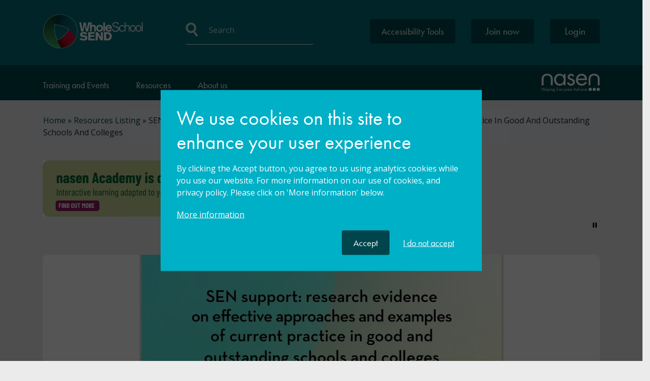

--- FILE ---
content_type: text/html; charset=UTF-8
request_url: https://www.wholeschoolsend.org.uk/resources/sen-support-research-evidence-effective-approaches-and-examples-current-practice-good-and
body_size: 73222
content:
<!DOCTYPE html>
<html lang="en">
<head>
  <script>
    window['ga-disable-UA-109985849-28'] = true;
    window.addEventListener('load', () => {
      const cookieStatus = Drupal.eu_cookie_compliance.getCurrentStatus();
      
      console.log(`cookieStatus: ${cookieStatus}`);

      // Consent given
      if (cookieStatus === '2') {
        window['ga-disable-UA-109985849-28'] = false;

        (function (w, d, s, l, i) {
          w[l] = w[l] || [];
          w[l].push({
            'gtm.start':
              new Date().getTime(), event: 'gtm.js'
          });
          var f = d.getElementsByTagName(s)[0],
            j = d.createElement(s), dl = l != 'dataLayer' ? '&l=' + l : '';
          j.async = true;
          j.src = 'https://www.googletagmanager.com/gtm.js?id=' + i + dl;
          f.parentNode.insertBefore(j, f);
        })(window, document, 'script', 'dataLayer', 'GTM-M5KPQXX');

        /* Google tag manager ends */
        /* Hotjar Tracking Code for https://nasen.org.uk */
        (function (h, o, t, j, a, r) {
          h.hj = h.hj || function () {
            (h.hj.q = h.hj.q || []).push(arguments)
          };
          h._hjSettings = {hjid: 1578546, hjsv: 6};
          a = o.getElementsByTagName('head')[0];
          r = o.createElement('script');
          r.async = 1;
          r.src = t + h._hjSettings.hjid + j + h._hjSettings.hjsv;
          a.appendChild(r);
        })(window, document, 'https://static.hotjar.com/c/hotjar-', '.js?sv=');
        
      } else {
        console.log(`No cookie consent given`);
      }
    });
  </script>
  <meta charset="utf-8" />
<noscript><style>form.antibot * :not(.antibot-message) { display: none !important; }</style>
</noscript><script>window.dataLayer = window.dataLayer || [];function gtag(){dataLayer.push(arguments)};gtag("js", new Date());gtag("set", "developer_id.dMDhkMT", true);gtag("config", "G-1HBHN01PCY", {"groups":"default","page_placeholder":"PLACEHOLDER_page_location"});</script>
<meta name="description" content="A resource for mainstream leaders, teaching and support staff working with pupils and students with special educational needs and learning difficulties and disabilities" />
<meta name="keywords" content="Effective SEN Support" />
<link rel="canonical" href="https://www.wholeschoolsend.org.uk/resources/sen-support-research-evidence-effective-approaches-and-examples-current-practice-good-and" />
<link rel="image_src" href="http://www.wholeschoolsend.org.uk/themes/custom/starter/assets/images/ogimage.jpg?t=1" />
<meta property="og:site_name" content="Whole School SEND" />
<meta property="og:url" content="https://www.wholeschoolsend.org.uk/resources/sen-support-research-evidence-effective-approaches-and-examples-current-practice-good-and" />
<meta property="og:title" content="SEN support: research evidence on effective approaches and examples of current practice in good and outstanding schools and colleges" />
<meta property="og:description" content="A resource for mainstream leaders, teaching and support staff working with pupils and students with special educational needs and learning difficulties and disabilities" />
<meta property="og:image" content="https://asset.nasen.org.uk/styles/og_image/public/media/2021-05/Sen%20support%20cover.jpg?h=06ac0d8c&amp;itok=4R7F-YM5" />
<meta property="og:image" content="https://www.wholeschoolsend.org.ukteaching and support staff working with pupils and students with special educational needs and learning difficulties and disabilities Please contact DfE if you require this resource in a more accessible format&quot; class=&quot;image-style-og-image&quot; /&gt;" />
<meta property="og:image:url" content="https://asset.nasen.org.uk/styles/og_image/public/media/2021-05/Sen%20support%20cover.jpg?h=06ac0d8c&amp;itok=4R7F-YM5" />
<meta property="og:image:url" content="https://www.wholeschoolsend.org.ukteaching and support staff working with pupils and students with special educational needs and learning difficulties and disabilities Please contact DfE if you require this resource in a more accessible format&quot; class=&quot;image-style-og-image&quot; /&gt;" />
<meta property="og:image:width" content="1200" />
<meta property="og:image:height" content="630" />
<meta property="article:tag" content="Effective SEN Support" />
<meta property="article:published_time" content="2018-01-01" />
<meta property="article:modified_time" content="2022-05-19" />
<meta name="Generator" content="Drupal 10 (https://www.drupal.org)" />
<meta name="MobileOptimized" content="width" />
<meta name="HandheldFriendly" content="true" />
<meta name="viewport" content="width=device-width, initial-scale=1.0" />
<link rel="icon" href="/themes/custom/starter/assets/images/favicon-wss.png" type="image/png" />
<script src="https://asset.nasen.org.uk/eu_cookie_compliance/eu_cookie_compliance.script.js?t8x85d" defer></script>

  <title>SEN support: research evidence on effective approaches and examples of current practice in good and outstanding schools and colleges | Whole School SEND</title>
  <link rel="stylesheet" href="https://use.typekit.net/yml8gpy.css">
  <link rel="preconnect" href="https://fonts.googleapis.com">
  <link rel="preconnect" href="https://fonts.gstatic.com" crossorigin>
  <link href="https://fonts.googleapis.com/css2?family=Open+Sans:ital,wght@0,300..800;1,300..800&display=swap" rel="stylesheet">

    <link rel="stylesheet" media="all" href="/core/assets/vendor/jquery.ui/themes/base/core.css?t8x85d" />
<link rel="stylesheet" media="all" href="/core/assets/vendor/jquery.ui/themes/base/controlgroup.css?t8x85d" />
<link rel="stylesheet" media="all" href="/core/assets/vendor/jquery.ui/themes/base/checkboxradio.css?t8x85d" />
<link rel="stylesheet" media="all" href="/core/assets/vendor/jquery.ui/themes/base/resizable.css?t8x85d" />
<link rel="stylesheet" media="all" href="/core/assets/vendor/jquery.ui/themes/base/button.css?t8x85d" />
<link rel="stylesheet" media="all" href="/core/assets/vendor/jquery.ui/themes/base/dialog.css?t8x85d" />
<link rel="stylesheet" media="all" href="/themes/contrib/stable/css/core/components/progress.module.css?t8x85d" />
<link rel="stylesheet" media="all" href="/themes/contrib/stable/css/core/components/ajax-progress.module.css?t8x85d" />
<link rel="stylesheet" media="all" href="/themes/contrib/stable/css/system/components/align.module.css?t8x85d" />
<link rel="stylesheet" media="all" href="/themes/contrib/stable/css/system/components/fieldgroup.module.css?t8x85d" />
<link rel="stylesheet" media="all" href="/themes/contrib/stable/css/system/components/container-inline.module.css?t8x85d" />
<link rel="stylesheet" media="all" href="/themes/contrib/stable/css/system/components/clearfix.module.css?t8x85d" />
<link rel="stylesheet" media="all" href="/themes/contrib/stable/css/system/components/details.module.css?t8x85d" />
<link rel="stylesheet" media="all" href="/themes/contrib/stable/css/system/components/hidden.module.css?t8x85d" />
<link rel="stylesheet" media="all" href="/themes/contrib/stable/css/system/components/item-list.module.css?t8x85d" />
<link rel="stylesheet" media="all" href="/themes/contrib/stable/css/system/components/js.module.css?t8x85d" />
<link rel="stylesheet" media="all" href="/themes/contrib/stable/css/system/components/nowrap.module.css?t8x85d" />
<link rel="stylesheet" media="all" href="/themes/contrib/stable/css/system/components/position-container.module.css?t8x85d" />
<link rel="stylesheet" media="all" href="/themes/contrib/stable/css/system/components/reset-appearance.module.css?t8x85d" />
<link rel="stylesheet" media="all" href="/themes/contrib/stable/css/system/components/resize.module.css?t8x85d" />
<link rel="stylesheet" media="all" href="/themes/contrib/stable/css/system/components/system-status-counter.css?t8x85d" />
<link rel="stylesheet" media="all" href="/themes/contrib/stable/css/system/components/system-status-report-counters.css?t8x85d" />
<link rel="stylesheet" media="all" href="/themes/contrib/stable/css/system/components/system-status-report-general-info.css?t8x85d" />
<link rel="stylesheet" media="all" href="/themes/contrib/stable/css/system/components/tablesort.module.css?t8x85d" />
<link rel="stylesheet" media="all" href="/core/modules/ckeditor5/css/ckeditor5.dialog.fix.css?t8x85d" />
<link rel="stylesheet" media="all" href="/themes/contrib/stable/css/views/views.module.css?t8x85d" />
<link rel="stylesheet" media="all" href="/modules/contrib/eu_cookie_compliance/css/eu_cookie_compliance.bare.css?t8x85d" />
<link rel="stylesheet" media="all" href="/core/assets/vendor/jquery.ui/themes/base/theme.css?t8x85d" />
<link rel="stylesheet" media="all" href="/modules/contrib/better_exposed_filters/css/better_exposed_filters.css?t8x85d" />
<link rel="stylesheet" media="all" href="/modules/contrib/flag/css/flag-link-ajax.css?t8x85d" />
<link rel="stylesheet" media="all" href="/modules/contrib/paragraphs/css/paragraphs.unpublished.css?t8x85d" />
<link rel="stylesheet" media="all" href="/modules/contrib/tb_megamenu/dist/base.css?t8x85d" />
<link rel="stylesheet" media="all" href="/modules/contrib/tb_megamenu/dist/styles.css?t8x85d" />
<link rel="stylesheet" media="all" href="/themes/contrib/stable/css/core/assets/vendor/normalize-css/normalize.css?t8x85d" />
<link rel="stylesheet" media="all" href="/themes/contrib/stable/css/core/normalize-fixes.css?t8x85d" />
<link rel="stylesheet" media="all" href="/themes/contrib/classy/css/components/action-links.css?t8x85d" />
<link rel="stylesheet" media="all" href="/themes/contrib/classy/css/components/breadcrumb.css?t8x85d" />
<link rel="stylesheet" media="all" href="/themes/contrib/classy/css/components/collapse-processed.css?t8x85d" />
<link rel="stylesheet" media="all" href="/themes/contrib/classy/css/components/container-inline.css?t8x85d" />
<link rel="stylesheet" media="all" href="/themes/contrib/classy/css/components/details.css?t8x85d" />
<link rel="stylesheet" media="all" href="/themes/contrib/classy/css/components/exposed-filters.css?t8x85d" />
<link rel="stylesheet" media="all" href="/themes/contrib/classy/css/components/field.css?t8x85d" />
<link rel="stylesheet" media="all" href="/themes/contrib/classy/css/components/icons.css?t8x85d" />
<link rel="stylesheet" media="all" href="/themes/contrib/classy/css/components/inline-form.css?t8x85d" />
<link rel="stylesheet" media="all" href="/themes/contrib/classy/css/components/link.css?t8x85d" />
<link rel="stylesheet" media="all" href="/themes/contrib/classy/css/components/links.css?t8x85d" />
<link rel="stylesheet" media="all" href="/themes/contrib/classy/css/components/menu.css?t8x85d" />
<link rel="stylesheet" media="all" href="/themes/contrib/classy/css/components/more-link.css?t8x85d" />
<link rel="stylesheet" media="all" href="/themes/contrib/classy/css/components/tabledrag.css?t8x85d" />
<link rel="stylesheet" media="all" href="/themes/contrib/classy/css/components/tableselect.css?t8x85d" />
<link rel="stylesheet" media="all" href="/themes/contrib/classy/css/components/tablesort.css?t8x85d" />
<link rel="stylesheet" media="all" href="/themes/contrib/classy/css/components/tabs.css?t8x85d" />
<link rel="stylesheet" media="all" href="/themes/contrib/classy/css/components/textarea.css?t8x85d" />
<link rel="stylesheet" media="all" href="/themes/contrib/classy/css/components/ui-dialog.css?t8x85d" />
<link rel="stylesheet" media="all" href="/themes/contrib/classy/css/components/messages.css?t8x85d" />
<link rel="stylesheet" media="all" href="/themes/contrib/classy/css/components/node.css?t8x85d" />
<link rel="stylesheet" media="all" href="/themes/contrib/classy/css/components/progress.css?t8x85d" />
<link rel="stylesheet" media="all" href="/themes/contrib/classy/css/components/dialog.css?t8x85d" />
<link rel="stylesheet" media="all" href="/themes/custom/starter/dist/sendGateway.css?t8x85d" />

  
    <script>
      document.addEventListener("DOMContentLoaded", function() {
        serviceKey = '8895fd7ebb79ea786addcf0f08b783360e4b2a30'
        if (!serviceUrl) {
          var serviceUrl = "//api.reciteme.com/asset/js?key=";
        }
        else {
          // Validation: Ensure the serviceUrl ends with 'api.recit.com'
          const regex = /^(uswestapi\.reciteme\.com|au-api\.reciteme\.com|api\.reciteme\.com)$/;
          if (!regex.test(serviceUrl))
            serviceUrl = "//api.reciteme.com/asset/js?key=";
          else
            serviceUrl = "//" + serviceUrl + "/asset/js?key=";
        }
        // when using this script we need to see if a local var called options is already defined - if it is we use it - otherwise we need the empty set.
        if (!options) {
          var options = {};
        }
        var autoLoad = false;
        var enableFragment = "#reciteEnable";

        var loaded = [], frag = !1;
        window.location.hash === enableFragment && (frag = !0);

        function loadScript(c, b) {
          var a = document.createElement("script");
          a.type = "text/javascript";
          a.readyState ? a.onreadystatechange = function () {
            if ("loaded" == a.readyState || "complete" == a.readyState) a.onreadystatechange = null, void 0 != b && b()
          } : void 0 != b && (a.onload = function () {
            b()
          });
          a.src = c;
          document.getElementsByTagName("head")[0].appendChild(a)
        }

        function _rc(c) {
          c += "=";
          for (var b = document.cookie.split(";"), a = 0; a < b.length; a++) {
            for (var d = b[a]; " " == d.charAt(0);) d = d.substring(1, d.length);
            if (0 == d.indexOf(c)) return d.substring(c.length, d.length)
          }
          return null
        }

        function loadService(c) {
          for (var b = serviceUrl + serviceKey, a = 0; a < loaded.length; a++) if (loaded[a] == b) return;
          loaded.push(b);
          loadScript(serviceUrl + serviceKey, function () {
            "function" === typeof _reciteLoaded && _reciteLoaded();
            "function" == typeof c && c();
            Recite.load(options);
            Recite.Event.subscribe("Recite:load", function () {
              Recite.enable()
            })
          })
        }

        "true" == _rc("Recite.Persist") && loadService();
        if (autoLoad && "false" != _rc("Recite.Persist") || frag) document.addEventListener ? document.addEventListener("DOMContentLoaded", function (c) {
          loadService()
        }) : loadService();

        var reciteMeButtons = document.querySelectorAll('[href *= "reciteme-launch"], .reciteme-launch, #reciteme');
        for (var i = 0; i < reciteMeButtons.length; i++) {
          var reciteMeButton = reciteMeButtons[i];
          if (reciteMeButton) {
            reciteMeButton.addEventListener("click", function () {
              loadService();
            });
          }
        }
      })
    </script>
</head>
<body class="nasen-core layout-no-sidebars path-node active-domain--domain_sendgateway">
<!-- Google Tag Manager (noscript) -->
<noscript>
  <iframe src="https://www.googletagmanager.com/ns.html?id=GTM-M5KPQXX" height="0" width="0"
          style="display:none;visibility:hidden"></iframe>
</noscript>

<!-- End Google Tag Manager (noscript) -->
<div role="region"
     aria-label="Skip to main content"
>
  <a href="#main-content"
     class="visually-hidden focus-visible"
     >
    Skip to main content
  </a>
</div>

  
    <div class="dialog-off-canvas-main-canvas" data-off-canvas-main-canvas>
    <header id="header-section"
        class="header-section header-section--sticky clearfix ccn--lb-tagged"
>
  <div class="header-section__main">
    <div class="header-section__main__container container">
      <div class="header-section__main__container__row row justify-content-between align-items-center">
        <div class="col-lg-3 col-md-3 col d-flex align-items-center justify-content-start">
          <div class="brand-logo float-left">
            <a href="/"
               class="brand-link"
            >
              <span class="visually-hidden fc-white">Home page</span>
              <img src="/themes/custom/starter/assets/images/wss-logo.png"
                   alt=""
              >
            </a>
          </div>
        </div>
        <div class="col-lg-3 col-md-5 col-sm-12 align-items-center justify-content-center d-none d-xl-flex">
          <div class="header-section__main__search">
            <div class="block-views-exposed-filter-blocksearch-site-page-1">
              <div data-drupal-selector="nsg-searchsearch-form" id="block-starter-searchbar" class="block block-nsg-membership block-search-bar-block">
  
    
      <form action="/resources/sen-support-research-evidence-effective-approaches-and-examples-current-practice-good-and" method="post" id="nsg-searchsearch-form" accept-charset="UTF-8">
  <div class="js-form-item form-item js-form-type-textfield form-item-search js-form-item-search form-no-label form-item ">
    
      <label for="edit-search" class="visually-hidden">Search</label>
          <input data-drupal-selector="edit-search" type="text" id="edit-search" name="search" value="" size="60" maxlength="128" class="form-text" placeholder="Search" />

  
  
  </div>
<button class="visually-hidden button js-form-submit form-submit custom-btn" data-drupal-selector="edit-submit" type="submit" id="edit-submit" name="op" value="Search" tabindex="0">
      Search
  </button>
<input autocomplete="off" data-drupal-selector="form-mmqvrr4q-xlx1tptf8yiiakodzooxom7nfnoiawahno" type="hidden" name="form_build_id" value="form-mMqVrr4Q-XLx1tPtf8YiiAKoDZOoxoM7nfNOiAWAHno" />
<input data-drupal-selector="edit-nsg-searchsearch-form" type="hidden" name="form_id" value="nsg_search.search_form" />

</form>

  </div>

            </div>
          </div>
        </div>
        <div class="col-lg-6 col-md-4 col  ml-3 ml-md-0 mt-0 d-flex flex-column align-items-end">
                                          <nav class="header-section__main__sign-in-up" aria-label="Login/registration menu">
              <ul class="header-section__main__sign-in-up__menu d-flex m-0">
                <li class="accessibility-tools header-section__main__sign-in-up__menu__item d-flex align-items-center">
                  <a href="#reciteme-launch" id="reciteme-button" alt="Recite Me accessibility and Language Support" title="Launch Recite Me" role="button" class="custom-btn">
                    Accessibility Tools
                  </a>
                </li>
                <li class="header-section__main__sign-in-up__menu__item d-flex align-items-center">
                  <a href="/register"
                     class="custom-btn custom-btn--medium"
                  >
                    Join now
                  </a>
                </li>
                <li class="header-section__main__sign-in-up__menu__item d-flex align-items-center">
                  <a href="/user/login"
                     class="custom-btn  custom-btn--medium"
                  >
                    Login
                  </a>
                </li>
              </ul>
            </nav>
                  </div>
      </div>
    </div>
  </div>

            

  <div class="header-section__navigation">
    <div class="header-section__navigation__overlay"></div>
    <button type="button"
            class="header-section__navigation__mobile-menu-button menu-check"
    >
      <strong class="header-section__navigation__mobile-menu-button__node-text ">
        Menu
      </strong>
      <div class="header-section__navigation__mobile-menu-button__container">
        <span class="header-section__navigation__mobile-menu-button__container__bar"></span>
        <span class="header-section__navigation__mobile-menu-button__container__bar"></span>
        <span class="header-section__navigation__mobile-menu-button__container__bar"></span>
      </div>
    </button>
    <div class="header-section__navigation__content container h-100 d-none d-lg-block">
      <div class="row">
        <div class="col-12">
          <div class="main-menubar">
              <div id="block-wssmegamenu" class="block block-tb-megamenu block-tb-megamenu-menu-blockwssmainv2 wss-menu">
    
        
            <div class="menu-wrapper d-flex justify-content-end justify-content-lg-between align-items-center position-relative">
            <div class="mobile-search d-block d-xl-none position-relative mr-4 w-100">
                <div class="views-exposed-form bef-exposed-form block block-views block-views-exposed-filter-blocksearch-site-page-1 block--search" data-drupal-selector="views-exposed-form-search-site-page-1">
      <form action="/search" method="get" id="views-exposed-form-search-site-page-1" accept-charset="UTF-8">
  
<div  class="view-exposed-form view-exposed-form--below view-exposed-form--search-site clearfix">
  <div class="js-form-item form-item js-form-type-textfield form-item-search-api-fulltext js-form-item-search-api-fulltext form-item ">
    
      <label for="edit-search-api-fulltext">Search</label>
          <input placeholder="Search" data-drupal-selector="edit-search-api-fulltext" type="text" id="edit-search-api-fulltext" name="search_api_fulltext" value="" size="30" maxlength="128" class="form-text" />

  
  
  </div>
<div data-drupal-selector="edit-actions" class="form-actions js-form-wrapper form-wrapper" id="edit-actions"><button data-drupal-selector="edit-submit-search-site" type="submit" id="edit-submit-search-site" value="Search" class="button js-form-submit form-submit custom-btn" tabindex="0">
      Search
  </button>
</div>

</div>

</form>

  </div>

            </div>

            <nav  class="tbm tbm-wssmainv2 tbm-no-arrows" id="40d56ac0-7ae9-47d1-8d57-23846cbe2d61" data-breakpoint="1200" aria-label="Main menu">
      <button class="tbm-button" type="button">
      <span class="tbm-button-container">
        <span></span>
        <span></span>
        <span></span>
        <span></span>
      </span>
    </button>
    <div class="tbm-collapse nasen-mega-menu ">
      <div class="container px-0">
        
<ul  class="tbm-nav level-0 items-3 mega-main-menu ff-headline" >
          <li  class="tbm-item level-1 tbm-item--has-dropdown" aria-level="1" >
                  <div class="tbm-link-container align-items-center">
                            <button class="tbm-submenu-toggle"><span class="visually-hidden">Toggle submenu</span></button>
                    
                    <a href="/events"  class="tbm-link level-1 tbm-toggle" aria-expanded="false">
        
        
        Training and Events
        
        </a>
            </div>
        
<div  class="tbm-submenu tbm-item-child submenu-item full-width mx-auto">
    <div class="container">
        <div class="content-wrapper">
                            <div  class="tbm-row">
      <div  class="tbm-column span6">
  <div class="tbm-column-inner">
                 <div  class="tbm-block">
    <div class="block-inner">
      <div id="block-block-content86830593-4f5e-4233-95ec-93324d9f8b0b" class="block block-block-content block-block-content86830593-4f5e-4233-95ec-93324d9f8b0b">
  
    
                   <h2>Access Anytime</h2>
                    
        <ul class="clearfix menu">
                                    
                                <li class="menu-item">
                    <a href="/page/online-cpd-units" data-drupal-link-system-path="node/3286">Online SEND CPD Units : Inclusive Practice</a>
                                    </li>
                                            
                                <li class="menu-item">
                    <a href="https://www.wholeschoolsend.org.uk/page/online-cpd-units-autism">Online SEND CPD Units : Autism</a>
                                    </li>
                                            
                                <li class="menu-item">
                    <a href="/autism-awareness-and-inclusion" data-drupal-link-system-path="node/5313">Autism Awareness &#039;Train the trainer&#039;</a>
                                    </li>
                                            
                                <li class="menu-item">
                    <a href="/resources?title=&amp;field_category_target_id%5B697%5D=697" data-drupal-link-query="{&quot;field_category_target_id&quot;:{&quot;697&quot;:&quot;697&quot;},&quot;title&quot;:&quot;&quot;}" data-drupal-link-system-path="resources">Recorded Webinars</a>
                                    </li>
                        </ul>
        

       
  </div>

    </div>
  </div>

      </div>
</div>

      <div  class="tbm-column span6">
  <div class="tbm-column-inner">
                 <div  class="tbm-block">
    <div class="block-inner">
      <div id="block-block-content923a2e31-1259-431b-aa98-20a9148cb671" class="block block-block-content block-block-content923a2e31-1259-431b-aa98-20a9148cb671">
  
    
                   <h2>Sign up for future events</h2>
                    
        <ul class="clearfix menu">
                                    
                                <li class="menu-item">
                    <a href="https://www.wholeschoolsend.org.uk/events?title=Specialist%20spotlight&amp;start_date=&amp;end_date=">Webinars and Specialist Spotlight sessions</a>
                                    </li>
                                            
                                <li class="menu-item">
                    <a href="https://www.wholeschoolsend.org.uk/events?title=Professional%20Development%20%28PD%29%20Group&amp;start_date=&amp;end_date=">Professional Development Groups</a>
                                    </li>
                                            
                                <li class="menu-item">
                    <a href="https://www.wholeschoolsend.org.uk/events?title=Regional%20Conference&amp;start_date=&amp;end_date=">Regional Events </a>
                                    </li>
                                            
                                <li class="menu-item">
                    <a href="https://nasen.org.uk/nasen-live">National Events </a>
                                    </li>
                                            
                                <li class="menu-item">
                    <a href="https://www.wholeschoolsend.org.uk/page/strategic-mentoring-series-leaders">Strategic Mentoring Series for Leaders (Starting 4th February, 2026)</a>
                                    </li>
                        </ul>
        

       
  </div>

    </div>
  </div>

      </div>
</div>

  </div>

                    </div>
    </div>
</div>

    </li>

          <li  class="tbm-item level-1 tbm-item--has-dropdown" aria-level="1" >
                  <div class="tbm-link-container align-items-center">
                            <button class="tbm-submenu-toggle"><span class="visually-hidden">Toggle submenu</span></button>
                    
                    <a href="/resources"  class="tbm-link level-1 tbm-toggle" aria-expanded="false">
        
        
        Resources
        
        </a>
            </div>
        
<div  class="tbm-submenu tbm-item-child submenu-item full-width mx-auto">
    <div class="container">
        <div class="content-wrapper">
                            <div  class="tbm-row">
      <div  class="tbm-column span12">
  <div class="tbm-column-inner">
                 <div  class="tbm-block">
    <div class="block-inner">
      <div id="block-block-content9fb3013a-7238-4b5d-9857-e9ab0e99371a" class="block block-block-content block-block-content9fb3013a-7238-4b5d-9857-e9ab0e99371a">
  
    
                   <h3>Popular Resources</h3>
                    
        <ul class="clearfix menu">
                                    
                                <li class="menu-item">
                    <a href="/resources?title=teacher%20handbook" data-drupal-link-query="{&quot;title&quot;:&quot;teacher handbook&quot;}" data-drupal-link-system-path="resources">Teacher Handbook: SEND</a>
                                    </li>
                                            
                                <li class="menu-item">
                    <a href="/autism-awareness-and-inclusion" data-drupal-link-system-path="node/5313">Autism Awareness and Inclusion</a>
                                    </li>
                                            
                                <li class="menu-item">
                    <a href="/page/wss-review-guides" data-drupal-link-system-path="node/1795">SEND Review Guides</a>
                                    </li>
                                            
                                <li class="menu-item">
                    <a href="/toolkits" data-drupal-link-system-path="node/4535">SEND Interactive Toolkits</a>
                                    </li>
                                            
                                <li class="menu-item">
                    <a href="/preparation-for-adulthood-pfa" data-drupal-link-system-path="node/4550">Preparation for Adulthood (PfA)</a>
                                    </li>
                                            
                                <li class="menu-item">
                    <a href="https://www.wholeschoolsend.org.uk/itt-resources">ITT Resources</a>
                                    </li>
                                            
                                <li class="menu-item">
                    <a href="https://www.wholeschoolsend.org.uk/blog">Blogs </a>
                                    </li>
                        </ul>
        

       
  </div>

    </div>
  </div>

      </div>
</div>

  </div>

                    </div>
    </div>
</div>

    </li>

          <li  class="tbm-item level-1 tbm-item--has-dropdown" aria-level="1" >
                  <div class="tbm-link-container align-items-center">
                            <button class="tbm-submenu-toggle"><span class="visually-hidden">Toggle submenu</span></button>
                    
                    <a href="/page/about-whole-school-send-1"  class="tbm-link level-1 tbm-toggle" aria-expanded="false">
        
        
        About us
        
        </a>
            </div>
        
<div  class="tbm-submenu tbm-item-child submenu-item full-width mx-auto">
    <div class="container">
        <div class="content-wrapper">
                            <div  class="tbm-row">
      <div  class="tbm-column span12">
  <div class="tbm-column-inner">
                 <div  class="tbm-block">
    <div class="block-inner">
      <div id="block-block-contentcd0f321b-dea9-4ee1-b100-4467b8037f07" class="block block-block-content block-block-contentcd0f321b-dea9-4ee1-b100-4467b8037f07">
  
    
                   
        <ul class="clearfix menu">
                                    
                                <li class="menu-item">
                    <a href="https://www.wholeschoolsend.org.uk/page/about-whole-school-send-1">About Whole School SEND</a>
                                    </li>
                                            
                                <li class="menu-item">
                    <a href="https://www.wholeschoolsend.org.uk/whole-school-send-regional-send-leads">Find your Region </a>
                                    </li>
                                            
                                <li class="menu-item">
                    <a href="https://www.wholeschoolsend.org.uk/consortium-partners">Consortium Partners</a>
                                    </li>
                                            
                                <li class="menu-item">
                    <a href="/page/our-mission-vision-and-values" data-drupal-link-system-path="node/506">Our Values</a>
                                    </li>
                                            
                                <li class="menu-item">
                    <a href="/our-team" data-drupal-link-system-path="our-team">Our Team</a>
                                    </li>
                        </ul>
        

       
  </div>

    </div>
  </div>

      </div>
</div>

  </div>

                    </div>
    </div>
</div>

    </li>

    <li class="tbm-item level-1 pt-4 pt-lg-0 ml-lg-auto" aria-level="1">
    <div class="tbm-link-container align-items-center">

      <a href="http://nasen.org.uk" class="ml-3 tbm-link  tbm-logo-link level-1">
        
        <img class="wss-logo" src="/themes/custom/starter/assets/images/nasen-logo.png"
             alt="Go nasen.org.uk">
        
      </a>
    </div>
  </li>
</ul>



        </div>
    </div>
  </nav>

<script>
if (window.matchMedia("(max-width: 1200px)").matches) {
  document.getElementById("40d56ac0-7ae9-47d1-8d57-23846cbe2d61").classList.add('tbm--mobile')
}
</script>

        </div>
    </div>


          </div>
        </div>
      </div>
    </div>
  </div>
</header>

  <section id="page-breadcrumbs">
    <div class="container">
      <div class="row my-3 breadcrumbs-wrapper">
          <div class="region region-breadcrumbs">
    <div id="block-breadcrumbs" class="block block-system block-system-breadcrumb-block">
  
    
        <nav class="breadcrumb" role="navigation" aria-labelledby="system-breadcrumb">
    <h2 id="system-breadcrumb" class="visually-hidden">Breadcrumb</h2>
    <ol>
          <li>
                  <a href="/">Home</a>
              </li>
          <li>
                  <a href="/resources">Resources Listing</a>
              </li>
          <li>
                  SEN Support: Research Evidence On Effective Approaches And Examples Of Current Practice In Good And Outstanding Schools And Colleges
              </li>
        </ol>
  </nav>

  </div>

  </div>

      </div>
    </div>
  </section>
  <section id="page-top">
    <div class="container">
      <div class="row">
        <div class="col-12">
            <div class="region region-above-content">
    <div class="views-element-container block block-views block-views-blockadvertising-block-1" id="block-image-url-block-1">
  
    
      <div><div>
  
  
  
    
  
  <div class="image-redirect-slider mb-5">
              <a href="https://nasen.org.uk/big-reveal" target="_blank" class="ga-tracking" data-label="Teaser - Academy is Coming">
                                    <picture>
                  <source srcset="https://asset.nasen.org.uk/styles/1110_auto/public/media/2025-12/teaser_-_academy_is_coming.png?itok=geXoXEs_ 1x" media="all and (min-width: 992px)" type="image/png" width="1110" height="180"/>
              <source srcset="https://asset.nasen.org.uk/styles/690_auto/public/media/2025-12/teaser_-_academy_is_coming.png?itok=BKd8lFfM 1x" media="all and (max-width: 991px)" type="image/png" width="690" height="112"/>
                  <img loading="eager" width="690" height="112" src="https://asset.nasen.org.uk/styles/690_auto/public/media/2025-12/teaser_-_academy_is_coming.png?itok=BKd8lFfM" alt="nasen Academy is Coming! Interactive Learning adapted to your development. Find out more" title="Teaser - Academy is Coming" />

  </picture>

          
       
</a>


              <a href="https://nasen.org.uk/big-reveal" target="_blank" class="ga-tracking" data-label="Teaser - Membership Changing">
                                    <picture>
                  <source srcset="https://asset.nasen.org.uk/styles/1110_auto/public/media/2025-12/teaser_-_membership_changing.png?itok=HxYRpElZ 1x" media="all and (min-width: 992px)" type="image/png" width="1110" height="180"/>
              <source srcset="https://asset.nasen.org.uk/styles/690_auto/public/media/2025-12/teaser_-_membership_changing.png?itok=Z1w82u8n 1x" media="all and (max-width: 991px)" type="image/png" width="690" height="112"/>
                  <img loading="eager" width="690" height="112" src="https://asset.nasen.org.uk/styles/690_auto/public/media/2025-12/teaser_-_membership_changing.png?itok=Z1w82u8n" alt="Your membership is evolving! More choice, more learning, more impact. Find out more" title="Teaser - Membership Changing" />

  </picture>

          
       
</a>


  </div>
<div class="loader"></div>

  
  
  
  
    
</div>
</div>

  </div>
<div class="views-element-container block block-views block-views-blockpage-header-block-1" id="block-views-block-page-header-block-1">
  
    
      <div><div class="js-view-dom-id-914f7facf03df4e3200e08d42457700257523c091c55fd668202ee04b1724bd6 views-view-container">
  
  
  
    
  
  
  
  
  
  
    
</div>
</div>

  </div>

  </div>

        </div>
      </div>
    </div>
  </section>
<main id="main-content">
    <div class="region region-content">
    <div data-drupal-messages-fallback class="hidden"></div>
<div id="block-starter-content" class="block block-system block-system-main-block">
  
    
      

<article class="node node--type-resource node--view-mode-full clearfix">
  <div class="container">
    <div class="row mb-5">
              <div class="col-12">
          <div class="box-item box-item__image-wrapper box-item__image-wrapper--header mb-4">
                                                  <picture>
                  <source srcset="https://asset.nasen.org.uk/styles/1110_400/public/media/2021-05/Sen%20support%20cover.jpg?h=06ac0d8c&amp;itok=QDi6qUEc 1x" media="all and (min-width: 992px)" type="image/jpeg" width="1110" height="400"/>
              <source srcset="https://asset.nasen.org.uk/styles/690_250/public/media/2021-05/Sen%20support%20cover.jpg?h=06ac0d8c&amp;itok=MTYDiQqo 1x" media="all and (max-width: 991px)" type="image/jpeg" width="690" height="250"/>
                  <img loading="eager" width="690" height="250" src="https://asset.nasen.org.uk/styles/690_250/public/media/2021-05/Sen%20support%20cover.jpg?h=06ac0d8c&amp;itok=MTYDiQqo" alt="SEN support: research evidence on effective approaches and examples of current practice in good and outstanding schools and colleges A resource for mainstream leaders, teaching and support staff working with pupils and students with special educational needs and learning difficulties and disabilities Please contact DfE if you require this resource in a more accessible format" />

  </picture>

          
          
          </div>
        </div>
            <div class="col-12 col-md-8">
        <div class="box-item box-item--white box-item--button-hover">
          <div class="box-item__content">
            <header class="mb-4 mb-lg-5">
              <h1><span class="field field--name-title field--type-string field--label-hidden">SEN support: research evidence on effective approaches and examples of current practice in good and outstanding schools and colleges</span>
</h1>
              <ul class="event-details inline-list inline-list--border-separator mb-3">
                <li>General</li>
                <li>01 Jan 2018</li>
              </ul>
                              <div class="event-tags d-flex">
                                             <div  class="taxonomy-term vocabulary-tags fs-15 tag-wrapper mr-1 box-item box-item--tag-bg box-item--border-radius-small py-1 px-3 mb-1">
  <small class="m-0 lh-normal">             Effective SEN Support       </small>
</div>
                    
                </div>
                                            <div class="d-flex flex-wrap mt-3">
                                      <div class="ml-3">
                      
                    </div>
                                  </div>

                          </header>
                          <main>
                <p>This resource is to help leaders, teachers and support staff in mainstream primary schools, secondary schools and colleges reflect on practice to support pupils and students with special educational needs.&nbsp;</p>

              </main>
                      </div>
                  </div>
      </div>
              <div class="col-12 col-md-4  mt-3 mt-lg-0">
          <section class="d-flex h-100 flex-column">
            <div class="box-item box-item--white box-item__content">
              <form class="resource-booking-form-step-one" data-drupal-selector="resource-booking-form-step-one" action="/resources/sen-support-research-evidence-effective-approaches-and-examples-current-practice-good-and" method="post" id="resource-booking-form-step-one" accept-charset="UTF-8">
  <input autocomplete="off" data-drupal-selector="form-brnrsdkft7py9wa09owpmd4idrrjgq1v7k0schhktbs" type="hidden" name="form_build_id" value="form-bRnRSDkft7pY9wa09OWpMd4iDrRJGQ1V7k0schHktBs" />
<input data-drupal-selector="edit-resource-booking-form-step-one" type="hidden" name="form_id" value="resource_booking_form_step_one" />
<h2 class="fs-h3 fc-dark-green fw-regular">Full access to this resource is available for:</h2><br><p class="fs-h3 fw-regular text-right">Free</p><div class="p-2 box-item--deep-grey w-100 mt-3"><p class="mb-0">You must be logged in to to get access</p></div><a href="/user/login?destination=/resources/sen-support-research-evidence-effective-approaches-and-examples-current-practice-good-and" class="custom-btn d-table ml-auto mt-3">LOG IN</a>
</form>

            </div>
          </section>
        </div>
          </div>

    
      </div>
      <div class="paragraphs">
                                       <div class="paragraph my-5">
        <div class="paragraph__header mb-4">
    <div class="container">
      <div class="row">
        <div class="col-12">
                      <h2  class="mb-0">
  You may also be interested in
</h2>
                            </div>
      </div>
    </div>
  </div>
      <div class="paragraph__main">
        <div class="container">
          <div class="views-element-container"><div class="js-view-dom-id-6d035f073b11312c1dd509d0d1a2e8ae07fabc0bdc6c075d42cae2f3dc5db2a0 views-view-container">
  
  
  
    
  
  <div class="row">
      <div class="col-lg-4 col-md-6 col-sm-12 mb-5">
      

<div
  class="box-item box-item--button-hover box-item--white h-100 d-flex flex-column pb-3 box-item--sendgateway">
  <div class="box-item__image-wrapper box-item__image-wrapper--large image-wrapper">
                                        <img loading="lazy" src="https://asset.nasen.org.uk/styles/690_250/public/media/2020-11/female%20teacher%20with%20young%20pupil.jpg?itok=ONQhQrx8" width="690" height="250" alt="Female teacher providing teaching support for young male pupil - primary " class="image-style-_90-250" />


          
          
  </div>
  <div class="box-item__content box-item__content__node-listing flex-grow-1 d-flex flex-column justify-content-between">
    <div>
      
      <h2 class="mb-2" id="headline-3113">
        <span class="field field--name-title field--type-string field--label-hidden">Effective SEN support: research evidence on effective approaches and examples of current practice in good and outstanding schools and colleges. A guide for senior leaders in education settings</span>

      </h2>
      
      <div class="d-flex flex-wrap justify-content-between">
        <ul class="event-details inline-list inline-list--border-separator">
          <li class="fw-medium">General</li>
          <li>19 May 2022</li>
        </ul>
                  <div class="event_cost fw-medium">
            Free
          </div>
              </div>
              <div class="event-tags d-flex mt-3 fw-light flex-wrap" role="group" aria-label="Tags">
                                     <div  class="taxonomy-term vocabulary-tags fs-15 tag-wrapper mr-1 box-item box-item--tag-bg box-item--border-radius-small py-1 px-3 mb-1">
  <small class="m-0 lh-normal">             Effective SEN Support       </small>
</div>
                    
        </div>
                    <p class="box-item__lead-text fw-light mt-4 mb-0">
          This guide summarises findings from a summary of published research, referred to as ‘what the evidence says’, and advice from experts and schools and colleges displaying promising practice, referred to as ‘what the sector says’.
        </p>
          </div>
    <div class="box-item__content__node-listing__actions d-flex justify-content-end align-items-end">
                  <div  class="d-flex justify-content-end align-items-end flex-wrap box-item__content__node-listing__actions">
                <a href="/resources/effective-sen-support-research-evidence-effective-approaches-and-examples"
           aria-describedby="headline-3113"
           class="box-item__content__button d-table ml-3 custom-btn mw-fit-content fw-regular mt-4 flex-shrink-0">
          View resource
        </a>
      </div>
    </div>
  </div>
</div>

    </div>
      <div class="col-lg-4 col-md-6 col-sm-12 mb-5">
      

<div
  class="box-item box-item--button-hover box-item--white h-100 d-flex flex-column pb-3 box-item--sendgateway">
  <div class="box-item__image-wrapper box-item__image-wrapper--large image-wrapper">
                                        <img loading="lazy" src="https://asset.nasen.org.uk/styles/690_250/public/media/2021-05/Sen%20support%20cover.jpg?h=06ac0d8c&amp;itok=MTYDiQqo" width="690" height="250" alt="SEN support: research evidence on effective approaches and examples of current practice in good and outstanding schools and colleges A resource for mainstream leaders, teaching and support staff working with pupils and students with special educational needs and learning difficulties and disabilities Please contact DfE if you require this resource in a more accessible format" class="image-style-_90-250" />


          
          
  </div>
  <div class="box-item__content box-item__content__node-listing flex-grow-1 d-flex flex-column justify-content-between">
    <div>
      
      <h2 class="mb-2" id="headline-2020">
        <span class="field field--name-title field--type-string field--label-hidden">SEN support: research evidence on effective approaches and examples of current practice in good and outstanding schools and colleges</span>

      </h2>
      
      <div class="d-flex flex-wrap justify-content-between">
        <ul class="event-details inline-list inline-list--border-separator">
          <li class="fw-medium">General</li>
          <li>01 Jan 2018</li>
        </ul>
                  <div class="event_cost fw-medium">
            Free
          </div>
              </div>
              <div class="event-tags d-flex mt-3 fw-light flex-wrap" role="group" aria-label="Tags">
                                     <div  class="taxonomy-term vocabulary-tags fs-15 tag-wrapper mr-1 box-item box-item--tag-bg box-item--border-radius-small py-1 px-3 mb-1">
  <small class="m-0 lh-normal">             Effective SEN Support       </small>
</div>
                    
        </div>
                    <p class="box-item__lead-text fw-light mt-4 mb-0">
          A resource for mainstream leaders, teaching and support staff working with pupils and students with special educational needs and learning difficulties and disabilities
        </p>
          </div>
    <div class="box-item__content__node-listing__actions d-flex justify-content-end align-items-end">
                  <div  class="d-flex justify-content-end align-items-end flex-wrap box-item__content__node-listing__actions">
                <a href="/resources/sen-support-research-evidence-effective-approaches-and-examples-current-practice-good-and"
           aria-describedby="headline-2020"
           class="box-item__content__button d-table ml-3 custom-btn mw-fit-content fw-regular mt-4 flex-shrink-0">
          View resource
        </a>
      </div>
    </div>
  </div>
</div>

    </div>
  </div>

  
  
  
  
    
</div>
</div>

        </div>
      </div>
    </div>
                      
    </div>
  
  <div class="row mb-5">
  <div class="col-12">
    <ul class="inline-list justify-content-center w-100">
      <li>
        <p class="mb-0">
          Share:
        </p>
      </li>
      <li>
        <a href="https://www.facebook.com/sharer/sharer.php?u=https://www.wholeschoolsend.org.uk/resources/sen-support-research-evidence-effective-approaches-and-examples-current-practice-good-and"
           class="on-hover on-hover--scale">
          <span class="visually-hidden">Facebook</span>
          <img src="/themes/custom/starter/assets/images/facebook.svg" alt="facebook" width="32">
        </a>
      </li>
      <li>
        <a href="https://twitter.com/intent/tweet?url=https://www.wholeschoolsend.org.uk/resources/sen-support-research-evidence-effective-approaches-and-examples-current-practice-good-and"
           class="on-hover on-hover--scale">
          <span class="visually-hidden">Twitter</span>
          <img src="/themes/custom/starter/assets/images/twitter.svg" alt="twitter" width="32">
        </a>
      </li>
      <li>
        <a href="https://www.linkedin.com/sharing/share-offsite/?url=https://www.wholeschoolsend.org.uk/resources/sen-support-research-evidence-effective-approaches-and-examples-current-practice-good-and"
           class="on-hover on-hover--scale">
          <span class="visually-hidden">LinkedIn</span>
          <img src="/themes/custom/starter/assets/images/linkedin.svg" alt="linkedin" width="32">
        </a>
      </li>
    </ul>
  </div>
</div>

  
  <script>
    window.gaGroup = 'WSS';
    window.addEventListener('load', function (){
      window.gtag("event", "ResourcePage",
          { event_category: "Custom",
              event_action: "page_view",
              event_label: 'WSS'
          });
    })
  </script>
</article>

  </div>

  </div>

</main>
  <section id="page-bottom" aria-label="Section below main content">
    <div class="container">
      <div class="row">
        <div class="col-12">
            <div class="region region-below-content">
    <div class="views-element-container block block-views block-views-blockadvertising-block-2" id="block-image-url-block-2">
  
    
      <div><div>
  
  
  
    
  
  
  
  
  
  
    
</div>
</div>

  </div>

  </div>

        </div>
      </div>
    </div>
  </section>
<footer id="footer-section"
        class="footer-section sendGateway"
>
  <div class="container">
    <div class="footer-section__row footer-section__row--top py-0">
      <div class="row">
        <div class="col-12 col-lg-3 col-md-6 order-lg-0 order-1--sendGateway order-0--nasen">
          
                      <h2 class="fs-24 fc-white fw-light">
              Contact nasen
            </h2>
                    <div class="fc-white fw-light">
            
<article class="node node--type-static-block clearfix">
  <div class="node__content clearfix">
                                 <div class="paragraph paragraph--type--advanced-text paragraph--view-mode--default my-5">
                           <p>nasen House<br />
4/5 Amber Business Village<br />
Amber Close<br />
Amington<br />
Tamworth<br />
Staffordshire<br />
B77 4RP</p>

<p>Tel: 01827 311500<br />
Email: welcome@nasen.org.uk</p>

<p>Opening Hours:<br />
Monday to Thursday 09:00 - 17:00<br />
Friday 09:00 - 16:00</p>
          
      </div>
                    
  </div>
</article>

          </div>
        </div>
        <div class="col-12 col-lg-3 col-md-6 order-lg-1 order-0--sendGateway order-1--nasen">
                                <h2 class="fs-24 fc-white fw-light">
              Contact Whole School SEND
            </h2>
                    <div class="fc-white fw-light">
            
<article class="node node--type-static-block clearfix">
  <div class="node__content clearfix">
                                 <div class="paragraph paragraph--type--advanced-text paragraph--view-mode--default my-5">
                           <p>Fox Court<br />
14 Gray’s Inn Road<br />
London<br />
WC1X 8HN<br />
<br />
Email: info@wholeschoolsend.org.uk</p>

<p>Opening Hours :<br />
Monday to Thursday<br />
09:00 - 17:00<br />
Friday<br />
09:00 - 16:00</p>
          
      </div>
                    
  </div>
</article>

          </div>
        </div>
        <div class="col-12 col-lg-3 col-md-6 order-lg-2 order-2 mb-5 mb-lg-0">
            <div class="region region-footer-top-2">
    
  <h2 class="fc-white fw-light">Services &amp; Support</h2>

  
        <ul class="clearfix menu">
                                    
                                <li class="menu-item">
                    <a href="/why-join" data-drupal-link-system-path="node/1026">Join for free</a>
                                    </li>
                                            
                                <li class="menu-item">
                    <a href="/events" data-drupal-link-system-path="events">Upcoming CPD events</a>
                                    </li>
                                            
                                <li class="menu-item">
                    <a href="/resources" title="The Whole School SEND consortium regularly publishes resources to support you with all aspects of SEND. " data-drupal-link-system-path="resources">Resources and Publications</a>
                                    </li>
                        </ul>
        



  </div>

        </div>
        <div class="col-12 col-lg-3 col-md-6 order-lg-3 order-3 mb-5 mb-lg-0">
            <div class="region region-footer-top-3">
    
  <h2 class="fc-white fw-light">About</h2>

  
        <ul class="clearfix menu">
                                    
                                <li class="menu-item">
                    <a href="/consortium-partners" data-drupal-link-system-path="node/182">Consortium Partners</a>
                                    </li>
                                            
                                <li class="menu-item">
                    <a href="/page/about-nasen-wss" data-drupal-link-system-path="node/1229">nasen</a>
                                    </li>
                                            
                                <li class="menu-item">
                    <a href="/careers" data-drupal-link-system-path="node/1008">Careers</a>
                                    </li>
                        </ul>
        



  </div>

        </div>
      </div>
    </div>
  </div>

  <div class="container">
    <div class="footer-section__row footer-section__row--middle mb-5 mb-lg-0">
      <div class="row d-flex justify-content-between">
        <div class="col-12">
            <div class="region region-footer-middle">
    <div class="views-element-container block block-views block-views-blocksponsors-block-1" id="block-views-block-sponsors-block-1">
  
    
      <div><div class="js-view-dom-id-21426d9545057a7107b305d81efd7709ed53271be68a26d484a88376ab56a329 views-view-container">
  
  
  
    
  
  <div class="row align-items-center row__sponsored-by">
  <div class="col-12 col-lg-2 d-flex align-items-center row__sponsored-by__sponsored-by">
    <h2 class="mb-lg-0">Sponsored by</h2>
  </div>
  <div class="col-12 col-lg-10 row__sponsored-by__sponsor-list">
    <ul class="row sponsors_list list-unstyled mb-0 ">
                
<li class="sponsors-list__item  mb-0 col-auto d-flex align-items-center my-3">
  <a href="https://bereadygroup.org/"
          target="_blank"
      >
    <span class="visually-hidden">BeReady</span>
                                    <img loading="lazy" src="https://asset.nasen.org.uk/styles/460_auto/public/media/2025-09/beready_logo_cmyk_whitetext_1.png?itok=9k9hBNQ4" width="460" height="117" alt="BeReady logo" class="image-style-_60-auto" />


          
       
  </a>
</li>

                
<li class="sponsors-list__item  mb-0 col-auto d-flex align-items-center my-3">
  <a href="https://www.tts-group.co.uk/"
          target="_blank"
      >
    <span class="visually-hidden">TTS</span>
                                    <img loading="lazy" src="https://asset.nasen.org.uk/styles/460_auto/public/media/2025-08/Untitled%20%28973%20x%20509%20px%29%20%283%29.png?itok=r7PwY-v5" width="308" height="161" alt="" class="image-style-_60-auto" />


          
       
  </a>
</li>

                
<li class="sponsors-list__item  mb-0 col-auto d-flex align-items-center my-3">
  <a href="https://www.concero.education/"
          target="_blank"
      >
    <span class="visually-hidden">Concero</span>
                                    <img loading="lazy" src="https://asset.nasen.org.uk/styles/460_auto/public/media/2024-09/concero%20education%20technology%20white_0.png?itok=0xDpMhEm" width="460" height="131" alt="concero education technology logo" class="image-style-_60-auto" />


          
       
  </a>
</li>

                
<li class="sponsors-list__item  mb-0 col-auto d-flex align-items-center my-3">
  <a href="https://www.nisai.com/"
          target="_blank"
      >
    <span class="visually-hidden">Nisai Learning</span>
                                    <img loading="lazy" src="https://asset.nasen.org.uk/styles/460_auto/public/media/2025-06/nisailearning_white_2025.png?itok=n43PVcun" width="460" height="161" title="nisailearning_white_2025.png" class="image-style-_60-auto" />


          
       
  </a>
</li>

                
<li class="sponsors-list__item  mb-0 col-auto d-flex align-items-center my-3">
  <a href="https://www.axcis.co.uk/"
          target="_blank"
      >
    <span class="visually-hidden">Axcis Education</span>
                                    <img loading="lazy" src="https://asset.nasen.org.uk/styles/460_auto/public/media/2024-09/axcis.png?itok=N-ZIYchS" width="460" height="337" alt="axcis" class="image-style-_60-auto" />


          
       
  </a>
</li>

          </ul>
  </div>
</div>

  
  
  
  
    
</div>
</div>

  </div>

  </div>

        </div>
      </div>
    </div>
  </div>
  <div class="container">
    <div class="footer-section__row footer-section__row--bottom mb-3 mb-lg-0">
      <div class="footer-section__row__parent-row row">
        <div class="col-lg-9 col-md-12 d-flex align-items-center footer-section__row__parent-row__first-section"
        >
                                          <a href="/"
             class="brand-link"
          >
            <span class="visually-hidden">Home page</span>
            <img src="/themes/custom/starter/assets/images/wss-logo.png"
                 alt="WholeSchool SEND"
            >
          </a>
                        <div class="region region-footer-bottom-left">
    

  
        <ul class="clearfix menu">
                                    
                                <li class="menu-item">
                    <a href="/advertise-with-us" data-drupal-link-system-path="node/1009">Advertise with us </a>
                                    </li>
                                            
                                <li class="menu-item">
                    <a href="/page/annual-reports" data-drupal-link-system-path="node/192">Annual Reports</a>
                                    </li>
                                            
                                <li class="menu-item">
                    <a href="/why-join" data-drupal-link-system-path="node/1026">Membership</a>
                                    </li>
                                            
                                <li class="menu-item">
                    <a href="/nasen-policies-and-legal" data-drupal-link-system-path="node/177">Privacy &amp; Legal</a>
                                    </li>
                        </ul>
        



  </div>

                  </div>
        <div class="col-lg-3 col-md-12 d-flex align-items-center justify-content-lg-end footer-section__row__parent-row__second-section">
          <div class="useful-links ul-li-right clearfix">
              <div class="region region-footer-bottom-right">
    <div class="views-element-container block block-views block-views-blockfooter-icons-block-1" id="block-views-block-footer-icons-block-1">
  
    
      <div><div class="js-view-dom-id-926c119a4c8c9b43318190d78d35630c77cc1052eeacfecf0d42d965ecf3187e views-view-container">
  
  
  
    
  
  <div class="row d-flex justify-content-lg-end footer-icons-list">
      <div class="col-auto d-flex align-items-center my-3 px-2">
      
<div class="footer-icons-list__item">
  <a href="https://www.tiktok.com/@nasen_org"
          target="_blank"
      >
    <span class="visually-hidden">tiktok logo</span>
    <img src="https://asset.nasen.org.uk/media/2025-02/tiktok_logo.png"
         alt="TikTok logo">
  </a>
</div>

    </div>
      <div class="col-auto d-flex align-items-center my-3 px-2">
      
<div class="footer-icons-list__item">
  <a href="https://www.instagram.com/nasen_org/"
          target="_blank"
      >
    <span class="visually-hidden">Instagram logo</span>
    <img src="https://asset.nasen.org.uk/media/2024-12/instagram-white-icon.png"
         alt="Instagram logo">
  </a>
</div>

    </div>
      <div class="col-auto d-flex align-items-center my-3 px-2">
      
<div class="footer-icons-list__item">
  <a href="https://www.linkedin.com/company/whole-school-send/"
          target="_blank"
      >
    <span class="visually-hidden">linkedin</span>
    <img src="https://asset.nasen.org.uk/media/2020-12/linkedin_circle.svg"
         alt="LinkedIn logo">
  </a>
</div>

    </div>
      <div class="col-auto d-flex align-items-center my-3 px-2">
      
<div class="footer-icons-list__item">
  <a href="https://X.com/WholeSchoolSEND"
          target="_blank"
      >
    <span class="visually-hidden">Logo for social media site X</span>
    <img src="https://asset.nasen.org.uk/media/2024-07/x_logo_2023_white.png"
         alt="X logo">
  </a>
</div>

    </div>
      <div class="col-auto d-flex align-items-center my-3 px-2">
      
<div class="footer-icons-list__item">
  <a href="https://www.facebook.com/wholeschoolsend"
          target="_blank"
      >
    <span class="visually-hidden">facebook</span>
    <img src="https://asset.nasen.org.uk/media/2020-11/facebook.svg"
         alt="Facebook logo">
  </a>
</div>

    </div>
  </div>

  
  
  
  
    
</div>
</div>

  </div>

  </div>

          </div>
        </div>
      </div>
    </div>
  </div>
  <div class="container">
    <div class="footer-section__row footer-section__row--copyrights pb-0">
      <div class="row justify-content-between">
        <div class="col-12 col-lg-9">
                                 <div class="paragraph paragraph--type--advanced-text paragraph--view-mode--footer-static-entity m-0">
                           <p>Copyright © 2020 Nasen, All rights reserved.</p>

<p>Registered Charity No. 1007023.</p>

<p>Registered Company limited by guarantee No. 2674379.</p>

<p>Registered in England and Wales.</p>

<p>ISO 9001:2015 Certificate No. 395982022.</p>
          
      </div>
             

        </div>
        <div class="col-auto">
          
                                 <div class="paragraph paragraph--type--advanced-text paragraph--view-mode--footer-static-entity m-0">
          
      </div>
             

        </div>
      </div>
    </div>
  </div>
</footer>

  </div>

  
  <script type="application/json" data-drupal-selector="drupal-settings-json">{"path":{"baseUrl":"\/","pathPrefix":"","currentPath":"node\/2020","currentPathIsAdmin":false,"isFront":false,"currentLanguage":"en"},"pluralDelimiter":"\u0003","suppressDeprecationErrors":true,"ajaxPageState":{"libraries":"[base64]","theme":"starter","theme_token":null},"ajaxTrustedUrl":{"form_action_p_pvdeGsVG5zNF_XLGPTvYSKCf43t8qZYSwcfZl2uzM":true,"\/search":true},"google_analytics":{"account":"G-1HBHN01PCY","trackOutbound":1,"trackMailto":1,"trackTel":true,"trackDownload":1,"trackDownloadExtensions":"7z|aac|arc|arj|asf|asx|avi|bin|csv|doc(x|m)?|dot(x|m)?|exe|flv|gif|gz|gzip|hqx|jar|jpe?g|js|mp(2|3|4|e?g)|mov(ie)?|msi|msp|pdf|phps|png|ppt(x|m)?|pot(x|m)?|pps(x|m)?|ppam|sld(x|m)?|thmx|qtm?|ra(m|r)?|sea|sit|tar|tgz|torrent|txt|wav|wma|wmv|wpd|xls(x|m|b)?|xlt(x|m)|xlam|xml|z|zip"},"eu_cookie_compliance":{"cookie_policy_version":"1.0.0","popup_enabled":true,"popup_agreed_enabled":false,"popup_hide_agreed":false,"popup_clicking_confirmation":false,"popup_scrolling_confirmation":false,"popup_html_info":"\u003Cbutton type=\u0022button\u0022 class=\u0022eu-cookie-withdraw-tab\u0022\u003EPrivacy\u003C\/button\u003E\n\u003Cdiv aria-labelledby=\u0022popup-text\u0022  class=\u0022eu-cookie-compliance-banner eu-cookie-compliance-banner-info eu-cookie-compliance-banner--opt-in\u0022\u003E\n  \u003Cdiv class=\u0022popup-content info eu-cookie-compliance-content\u0022\u003E\n        \u003Cdiv id=\u0022popup-text\u0022 class=\u0022eu-cookie-compliance-message\u0022 role=\u0022document\u0022\u003E\n      \u003Ch2\u003EWe use cookies on this site to enhance your user experience\u003C\/h2\u003E\u003Cp\u003EBy clicking the Accept button, you agree to us using analytics cookies while you use our website. For more information on our use of cookies, and privacy policy. Please click on \u0027More information\u0027 below.\u003C\/p\u003E\n              \u003Cbutton type=\u0022button\u0022 class=\u0022find-more-button eu-cookie-compliance-more-button\u0022\u003EMore information\u003C\/button\u003E\n          \u003C\/div\u003E\n\n    \n    \u003Cdiv id=\u0022popup-buttons\u0022 class=\u0022eu-cookie-compliance-buttons\u0022\u003E\n            \u003Cbutton type=\u0022button\u0022 class=\u0022agree-button eu-cookie-compliance-secondary-button\u0022\u003EAccept\u003C\/button\u003E\n              \u003Cbutton type=\u0022button\u0022 class=\u0022decline-button eu-cookie-compliance-default-button\u0022\u003EI do not accept\u003C\/button\u003E\n          \u003C\/div\u003E\n  \u003C\/div\u003E\n\u003C\/div\u003E","use_mobile_message":false,"mobile_popup_html_info":"\u003Cbutton type=\u0022button\u0022 class=\u0022eu-cookie-withdraw-tab\u0022\u003EPrivacy\u003C\/button\u003E\n\u003Cdiv aria-labelledby=\u0022popup-text\u0022  class=\u0022eu-cookie-compliance-banner eu-cookie-compliance-banner-info eu-cookie-compliance-banner--opt-in\u0022\u003E\n  \u003Cdiv class=\u0022popup-content info eu-cookie-compliance-content\u0022\u003E\n        \u003Cdiv id=\u0022popup-text\u0022 class=\u0022eu-cookie-compliance-message\u0022 role=\u0022document\u0022\u003E\n      \n              \u003Cbutton type=\u0022button\u0022 class=\u0022find-more-button eu-cookie-compliance-more-button\u0022\u003EMore information\u003C\/button\u003E\n          \u003C\/div\u003E\n\n    \n    \u003Cdiv id=\u0022popup-buttons\u0022 class=\u0022eu-cookie-compliance-buttons\u0022\u003E\n            \u003Cbutton type=\u0022button\u0022 class=\u0022agree-button eu-cookie-compliance-secondary-button\u0022\u003EAccept\u003C\/button\u003E\n              \u003Cbutton type=\u0022button\u0022 class=\u0022decline-button eu-cookie-compliance-default-button\u0022\u003EI do not accept\u003C\/button\u003E\n          \u003C\/div\u003E\n  \u003C\/div\u003E\n\u003C\/div\u003E","mobile_breakpoint":768,"popup_html_agreed":false,"popup_use_bare_css":true,"popup_height":"auto","popup_width":"100%","popup_delay":0,"popup_link":"\/nasen-policies-and-legal","popup_link_new_window":true,"popup_position":false,"fixed_top_position":false,"popup_language":"en","store_consent":false,"better_support_for_screen_readers":true,"cookie_name":"","reload_page":false,"domain":"","domain_all_sites":false,"popup_eu_only":false,"popup_eu_only_js":false,"cookie_lifetime":180,"cookie_session":0,"set_cookie_session_zero_on_disagree":0,"disagree_do_not_show_popup":false,"method":"opt_in","automatic_cookies_removal":true,"allowed_cookies":"","withdraw_markup":"\u003Cbutton type=\u0022button\u0022 class=\u0022eu-cookie-withdraw-tab\u0022\u003EPrivacy\u003C\/button\u003E\n\u003Cdiv aria-labelledby=\u0022popup-text\u0022 class=\u0022eu-cookie-withdraw-banner\u0022\u003E\n  \u003Cdiv class=\u0022popup-content info eu-cookie-compliance-content\u0022\u003E\n    \u003Cdiv id=\u0022popup-text\u0022 class=\u0022eu-cookie-compliance-message\u0022 role=\u0022document\u0022\u003E\n      \u003Ch2\u003EWe use cookies on this site to enhance your user experience\u003C\/h2\u003E\u003Cp\u003EYou have given your consent for us to set cookies.\u003C\/p\u003E\n    \u003C\/div\u003E\n    \u003Cdiv id=\u0022popup-buttons\u0022 class=\u0022eu-cookie-compliance-buttons\u0022\u003E\n      \u003Cbutton type=\u0022button\u0022 class=\u0022eu-cookie-withdraw-button \u0022\u003EWithdraw consent\u003C\/button\u003E\n    \u003C\/div\u003E\n  \u003C\/div\u003E\n\u003C\/div\u003E","withdraw_enabled":true,"reload_options":0,"reload_routes_list":"","withdraw_button_on_info_popup":false,"cookie_categories":[],"cookie_categories_details":[],"enable_save_preferences_button":true,"cookie_value_disagreed":"0","cookie_value_agreed_show_thank_you":"1","cookie_value_agreed":"2","containing_element":"body","settings_tab_enabled":true,"olivero_primary_button_classes":"","olivero_secondary_button_classes":"","close_button_action":"close_banner","open_by_default":true,"modules_allow_popup":true,"hide_the_banner":false,"geoip_match":true,"unverified_scripts":[]},"TBMegaMenu":{"TBElementsCounter":{"column":null},"theme":"starter","40d56ac0-7ae9-47d1-8d57-23846cbe2d61":{"arrows":"0"}},"user":{"uid":0,"permissionsHash":"8684c91cf52829236b016b3f984f1eb77ab7c0f9c08f7cd63a6ec34d96ad5c2e"}}</script>
<script src="/core/assets/vendor/jquery/jquery.min.js?v=3.7.1"></script>
<script src="/core/assets/vendor/once/once.min.js?v=1.0.1"></script>
<script src="/core/misc/drupalSettingsLoader.js?v=10.5.8"></script>
<script src="/core/misc/drupal.js?v=10.5.8"></script>
<script src="/core/misc/drupal.init.js?v=10.5.8"></script>
<script src="/core/assets/vendor/jquery.ui/ui/version-min.js?v=10.5.8"></script>
<script src="/core/assets/vendor/jquery.ui/ui/data-min.js?v=10.5.8"></script>
<script src="/core/assets/vendor/jquery.ui/ui/disable-selection-min.js?v=10.5.8"></script>
<script src="/core/assets/vendor/jquery.ui/ui/jquery-patch-min.js?v=10.5.8"></script>
<script src="/core/assets/vendor/jquery.ui/ui/scroll-parent-min.js?v=10.5.8"></script>
<script src="/core/assets/vendor/jquery.ui/ui/unique-id-min.js?v=10.5.8"></script>
<script src="/core/assets/vendor/jquery.ui/ui/focusable-min.js?v=10.5.8"></script>
<script src="/core/assets/vendor/jquery.ui/ui/keycode-min.js?v=10.5.8"></script>
<script src="/core/assets/vendor/jquery.ui/ui/plugin-min.js?v=10.5.8"></script>
<script src="/core/assets/vendor/jquery.ui/ui/widget-min.js?v=10.5.8"></script>
<script src="/core/assets/vendor/jquery.ui/ui/labels-min.js?v=10.5.8"></script>
<script src="/core/assets/vendor/jquery.ui/ui/widgets/controlgroup-min.js?v=10.5.8"></script>
<script src="/core/assets/vendor/jquery.ui/ui/form-reset-mixin-min.js?v=10.5.8"></script>
<script src="/core/assets/vendor/jquery.ui/ui/widgets/mouse-min.js?v=10.5.8"></script>
<script src="/core/assets/vendor/jquery.ui/ui/widgets/checkboxradio-min.js?v=10.5.8"></script>
<script src="/core/assets/vendor/jquery.ui/ui/widgets/draggable-min.js?v=10.5.8"></script>
<script src="/core/assets/vendor/jquery.ui/ui/widgets/resizable-min.js?v=10.5.8"></script>
<script src="/core/assets/vendor/jquery.ui/ui/widgets/button-min.js?v=10.5.8"></script>
<script src="/core/assets/vendor/jquery.ui/ui/widgets/dialog-min.js?v=10.5.8"></script>
<script src="/core/assets/vendor/tabbable/index.umd.min.js?v=6.2.0"></script>
<script src="/core/assets/vendor/tua-body-scroll-lock/tua-bsl.umd.min.js?v=10.5.8"></script>
<script src="/modules/contrib/better_exposed_filters/js/better_exposed_filters.js?v=6.x"></script>
<script src="/modules/contrib/eu_cookie_compliance/js/eu_cookie_compliance.min.js?t8x85d"></script>
<script src="/core/misc/progress.js?v=10.5.8"></script>
<script src="/core/assets/vendor/loadjs/loadjs.min.js?v=4.3.0"></script>
<script src="/core/misc/debounce.js?v=10.5.8"></script>
<script src="/core/misc/announce.js?v=10.5.8"></script>
<script src="/core/misc/message.js?v=10.5.8"></script>
<script src="/core/misc/ajax.js?v=10.5.8"></script>
<script src="/themes/contrib/stable/js/ajax.js?v=10.5.8"></script>
<script src="/core/misc/displace.js?v=10.5.8"></script>
<script src="/core/misc/jquery.tabbable.shim.js?v=10.5.8"></script>
<script src="/core/misc/position.js?v=10.5.8"></script>
<script src="/core/misc/dialog/dialog-deprecation.js?v=10.5.8"></script>
<script src="/core/misc/dialog/dialog.js?v=10.5.8"></script>
<script src="/core/misc/dialog/dialog.position.js?v=10.5.8"></script>
<script src="/core/misc/dialog/dialog.jquery-ui.js?v=10.5.8"></script>
<script src="/core/modules/ckeditor5/js/ckeditor5.dialog.fix.js?v=10.5.8"></script>
<script src="/core/misc/dialog/dialog.ajax.js?v=10.5.8"></script>
<script src="/modules/contrib/flag/js/flag-action_link_flash.js?v=10.5.8"></script>
<script src="/modules/custom/nsg_tracker/js/video-play-tracker.js?t8x85d"></script>
<script src="/themes/custom/starter/dist/sendGateway.min.js?v=1"></script>
<script src="/modules/contrib/tb_megamenu/dist/js/frontend.js?v=1.x"></script>

</body>
</html>


--- FILE ---
content_type: text/css
request_url: https://www.wholeschoolsend.org.uk/themes/custom/starter/dist/sendGateway.css?t8x85d
body_size: 405603
content:
@charset "UTF-8";/*!
 * animate.css - https://animate.style/
 * Version - 4.1.1
 * Licensed under the MIT license - http://opensource.org/licenses/MIT
 *
 * Copyright (c) 2020 Animate.css
 */:root{--animate-duration:1s;--animate-delay:1s;--animate-repeat:1}.animate__animated{-webkit-animation-duration:1s;animation-duration:1s;-webkit-animation-duration:var(--animate-duration);animation-duration:var(--animate-duration);-webkit-animation-fill-mode:both;animation-fill-mode:both}.animate__animated.animate__infinite{-webkit-animation-iteration-count:infinite;animation-iteration-count:infinite}.animate__animated.animate__repeat-1{-webkit-animation-iteration-count:1;animation-iteration-count:1;-webkit-animation-iteration-count:var(--animate-repeat);animation-iteration-count:var(--animate-repeat)}.animate__animated.animate__repeat-2{-webkit-animation-iteration-count:2;animation-iteration-count:2;-webkit-animation-iteration-count:calc(var(--animate-repeat)*2);animation-iteration-count:calc(var(--animate-repeat)*2)}.animate__animated.animate__repeat-3{-webkit-animation-iteration-count:3;animation-iteration-count:3;-webkit-animation-iteration-count:calc(var(--animate-repeat)*3);animation-iteration-count:calc(var(--animate-repeat)*3)}.animate__animated.animate__delay-1s{-webkit-animation-delay:1s;animation-delay:1s;-webkit-animation-delay:var(--animate-delay);animation-delay:var(--animate-delay)}.animate__animated.animate__delay-2s{-webkit-animation-delay:2s;animation-delay:2s;-webkit-animation-delay:calc(var(--animate-delay)*2);animation-delay:calc(var(--animate-delay)*2)}.animate__animated.animate__delay-3s{-webkit-animation-delay:3s;animation-delay:3s;-webkit-animation-delay:calc(var(--animate-delay)*3);animation-delay:calc(var(--animate-delay)*3)}.animate__animated.animate__delay-4s{-webkit-animation-delay:4s;animation-delay:4s;-webkit-animation-delay:calc(var(--animate-delay)*4);animation-delay:calc(var(--animate-delay)*4)}.animate__animated.animate__delay-5s{-webkit-animation-delay:5s;animation-delay:5s;-webkit-animation-delay:calc(var(--animate-delay)*5);animation-delay:calc(var(--animate-delay)*5)}.animate__animated.animate__faster{-webkit-animation-duration:.5s;animation-duration:.5s;-webkit-animation-duration:calc(var(--animate-duration)/2);animation-duration:calc(var(--animate-duration)/2)}.animate__animated.animate__fast{-webkit-animation-duration:.8s;animation-duration:.8s;-webkit-animation-duration:calc(var(--animate-duration)*0.8);animation-duration:calc(var(--animate-duration)*0.8)}.animate__animated.animate__slow{-webkit-animation-duration:2s;animation-duration:2s;-webkit-animation-duration:calc(var(--animate-duration)*2);animation-duration:calc(var(--animate-duration)*2)}.animate__animated.animate__slower{-webkit-animation-duration:3s;animation-duration:3s;-webkit-animation-duration:calc(var(--animate-duration)*3);animation-duration:calc(var(--animate-duration)*3)}@media (prefers-reduced-motion:reduce),print{.animate__animated{-webkit-animation-duration:1ms!important;animation-duration:1ms!important;-webkit-transition-duration:1ms!important;transition-duration:1ms!important;-webkit-animation-iteration-count:1!important;animation-iteration-count:1!important}.animate__animated[class*=Out]{opacity:0}}@-webkit-keyframes bounce{0%,20%,53%,to{-webkit-animation-timing-function:cubic-bezier(.215,.61,.355,1);animation-timing-function:cubic-bezier(.215,.61,.355,1);-webkit-transform:translateZ(0);transform:translateZ(0)}40%,43%{-webkit-animation-timing-function:cubic-bezier(.755,.05,.855,.06);animation-timing-function:cubic-bezier(.755,.05,.855,.06);-webkit-transform:translate3d(0,-30px,0) scaleY(1.1);transform:translate3d(0,-30px,0) scaleY(1.1)}70%{-webkit-animation-timing-function:cubic-bezier(.755,.05,.855,.06);animation-timing-function:cubic-bezier(.755,.05,.855,.06);-webkit-transform:translate3d(0,-15px,0) scaleY(1.05);transform:translate3d(0,-15px,0) scaleY(1.05)}80%{-webkit-transition-timing-function:cubic-bezier(.215,.61,.355,1);transition-timing-function:cubic-bezier(.215,.61,.355,1);-webkit-transform:translateZ(0) scaleY(.95);transform:translateZ(0) scaleY(.95)}90%{-webkit-transform:translate3d(0,-4px,0) scaleY(1.02);transform:translate3d(0,-4px,0) scaleY(1.02)}}@keyframes bounce{0%,20%,53%,to{-webkit-animation-timing-function:cubic-bezier(.215,.61,.355,1);animation-timing-function:cubic-bezier(.215,.61,.355,1);-webkit-transform:translateZ(0);transform:translateZ(0)}40%,43%{-webkit-animation-timing-function:cubic-bezier(.755,.05,.855,.06);animation-timing-function:cubic-bezier(.755,.05,.855,.06);-webkit-transform:translate3d(0,-30px,0) scaleY(1.1);transform:translate3d(0,-30px,0) scaleY(1.1)}70%{-webkit-animation-timing-function:cubic-bezier(.755,.05,.855,.06);animation-timing-function:cubic-bezier(.755,.05,.855,.06);-webkit-transform:translate3d(0,-15px,0) scaleY(1.05);transform:translate3d(0,-15px,0) scaleY(1.05)}80%{-webkit-transition-timing-function:cubic-bezier(.215,.61,.355,1);transition-timing-function:cubic-bezier(.215,.61,.355,1);-webkit-transform:translateZ(0) scaleY(.95);transform:translateZ(0) scaleY(.95)}90%{-webkit-transform:translate3d(0,-4px,0) scaleY(1.02);transform:translate3d(0,-4px,0) scaleY(1.02)}}.animate__bounce{-webkit-animation-name:bounce;animation-name:bounce;-webkit-transform-origin:center bottom;transform-origin:center bottom}@-webkit-keyframes flash{0%,50%,to{opacity:1}25%,75%{opacity:0}}@keyframes flash{0%,50%,to{opacity:1}25%,75%{opacity:0}}.animate__flash{-webkit-animation-name:flash;animation-name:flash}@-webkit-keyframes pulse{0%{-webkit-transform:scaleX(1);transform:scaleX(1)}50%{-webkit-transform:scale3d(1.05,1.05,1.05);transform:scale3d(1.05,1.05,1.05)}to{-webkit-transform:scaleX(1);transform:scaleX(1)}}@keyframes pulse{0%{-webkit-transform:scaleX(1);transform:scaleX(1)}50%{-webkit-transform:scale3d(1.05,1.05,1.05);transform:scale3d(1.05,1.05,1.05)}to{-webkit-transform:scaleX(1);transform:scaleX(1)}}.animate__pulse{-webkit-animation-name:pulse;animation-name:pulse;-webkit-animation-timing-function:ease-in-out;animation-timing-function:ease-in-out}@-webkit-keyframes rubberBand{0%{-webkit-transform:scaleX(1);transform:scaleX(1)}30%{-webkit-transform:scale3d(1.25,.75,1);transform:scale3d(1.25,.75,1)}40%{-webkit-transform:scale3d(.75,1.25,1);transform:scale3d(.75,1.25,1)}50%{-webkit-transform:scale3d(1.15,.85,1);transform:scale3d(1.15,.85,1)}65%{-webkit-transform:scale3d(.95,1.05,1);transform:scale3d(.95,1.05,1)}75%{-webkit-transform:scale3d(1.05,.95,1);transform:scale3d(1.05,.95,1)}to{-webkit-transform:scaleX(1);transform:scaleX(1)}}@keyframes rubberBand{0%{-webkit-transform:scaleX(1);transform:scaleX(1)}30%{-webkit-transform:scale3d(1.25,.75,1);transform:scale3d(1.25,.75,1)}40%{-webkit-transform:scale3d(.75,1.25,1);transform:scale3d(.75,1.25,1)}50%{-webkit-transform:scale3d(1.15,.85,1);transform:scale3d(1.15,.85,1)}65%{-webkit-transform:scale3d(.95,1.05,1);transform:scale3d(.95,1.05,1)}75%{-webkit-transform:scale3d(1.05,.95,1);transform:scale3d(1.05,.95,1)}to{-webkit-transform:scaleX(1);transform:scaleX(1)}}.animate__rubberBand{-webkit-animation-name:rubberBand;animation-name:rubberBand}@-webkit-keyframes shakeX{0%,to{-webkit-transform:translateZ(0);transform:translateZ(0)}10%,30%,50%,70%,90%{-webkit-transform:translate3d(-10px,0,0);transform:translate3d(-10px,0,0)}20%,40%,60%,80%{-webkit-transform:translate3d(10px,0,0);transform:translate3d(10px,0,0)}}@keyframes shakeX{0%,to{-webkit-transform:translateZ(0);transform:translateZ(0)}10%,30%,50%,70%,90%{-webkit-transform:translate3d(-10px,0,0);transform:translate3d(-10px,0,0)}20%,40%,60%,80%{-webkit-transform:translate3d(10px,0,0);transform:translate3d(10px,0,0)}}.animate__shakeX{-webkit-animation-name:shakeX;animation-name:shakeX}@-webkit-keyframes shakeY{0%,to{-webkit-transform:translateZ(0);transform:translateZ(0)}10%,30%,50%,70%,90%{-webkit-transform:translate3d(0,-10px,0);transform:translate3d(0,-10px,0)}20%,40%,60%,80%{-webkit-transform:translate3d(0,10px,0);transform:translate3d(0,10px,0)}}@keyframes shakeY{0%,to{-webkit-transform:translateZ(0);transform:translateZ(0)}10%,30%,50%,70%,90%{-webkit-transform:translate3d(0,-10px,0);transform:translate3d(0,-10px,0)}20%,40%,60%,80%{-webkit-transform:translate3d(0,10px,0);transform:translate3d(0,10px,0)}}.animate__shakeY{-webkit-animation-name:shakeY;animation-name:shakeY}@-webkit-keyframes headShake{0%{-webkit-transform:translateX(0);transform:translateX(0)}6.5%{-webkit-transform:translateX(-6px) rotateY(-9deg);transform:translateX(-6px) rotateY(-9deg)}18.5%{-webkit-transform:translateX(5px) rotateY(7deg);transform:translateX(5px) rotateY(7deg)}31.5%{-webkit-transform:translateX(-3px) rotateY(-5deg);transform:translateX(-3px) rotateY(-5deg)}43.5%{-webkit-transform:translateX(2px) rotateY(3deg);transform:translateX(2px) rotateY(3deg)}50%{-webkit-transform:translateX(0);transform:translateX(0)}}@keyframes headShake{0%{-webkit-transform:translateX(0);transform:translateX(0)}6.5%{-webkit-transform:translateX(-6px) rotateY(-9deg);transform:translateX(-6px) rotateY(-9deg)}18.5%{-webkit-transform:translateX(5px) rotateY(7deg);transform:translateX(5px) rotateY(7deg)}31.5%{-webkit-transform:translateX(-3px) rotateY(-5deg);transform:translateX(-3px) rotateY(-5deg)}43.5%{-webkit-transform:translateX(2px) rotateY(3deg);transform:translateX(2px) rotateY(3deg)}50%{-webkit-transform:translateX(0);transform:translateX(0)}}.animate__headShake{-webkit-animation-timing-function:ease-in-out;animation-timing-function:ease-in-out;-webkit-animation-name:headShake;animation-name:headShake}@-webkit-keyframes swing{20%{-webkit-transform:rotate(15deg);transform:rotate(15deg)}40%{-webkit-transform:rotate(-10deg);transform:rotate(-10deg)}60%{-webkit-transform:rotate(5deg);transform:rotate(5deg)}80%{-webkit-transform:rotate(-5deg);transform:rotate(-5deg)}to{-webkit-transform:rotate(0deg);transform:rotate(0deg)}}@keyframes swing{20%{-webkit-transform:rotate(15deg);transform:rotate(15deg)}40%{-webkit-transform:rotate(-10deg);transform:rotate(-10deg)}60%{-webkit-transform:rotate(5deg);transform:rotate(5deg)}80%{-webkit-transform:rotate(-5deg);transform:rotate(-5deg)}to{-webkit-transform:rotate(0deg);transform:rotate(0deg)}}.animate__swing{-webkit-transform-origin:top center;transform-origin:top center;-webkit-animation-name:swing;animation-name:swing}@-webkit-keyframes tada{0%{-webkit-transform:scaleX(1);transform:scaleX(1)}10%,20%{-webkit-transform:scale3d(.9,.9,.9) rotate(-3deg);transform:scale3d(.9,.9,.9) rotate(-3deg)}30%,50%,70%,90%{-webkit-transform:scale3d(1.1,1.1,1.1) rotate(3deg);transform:scale3d(1.1,1.1,1.1) rotate(3deg)}40%,60%,80%{-webkit-transform:scale3d(1.1,1.1,1.1) rotate(-3deg);transform:scale3d(1.1,1.1,1.1) rotate(-3deg)}to{-webkit-transform:scaleX(1);transform:scaleX(1)}}@keyframes tada{0%{-webkit-transform:scaleX(1);transform:scaleX(1)}10%,20%{-webkit-transform:scale3d(.9,.9,.9) rotate(-3deg);transform:scale3d(.9,.9,.9) rotate(-3deg)}30%,50%,70%,90%{-webkit-transform:scale3d(1.1,1.1,1.1) rotate(3deg);transform:scale3d(1.1,1.1,1.1) rotate(3deg)}40%,60%,80%{-webkit-transform:scale3d(1.1,1.1,1.1) rotate(-3deg);transform:scale3d(1.1,1.1,1.1) rotate(-3deg)}to{-webkit-transform:scaleX(1);transform:scaleX(1)}}.animate__tada{-webkit-animation-name:tada;animation-name:tada}@-webkit-keyframes wobble{0%{-webkit-transform:translateZ(0);transform:translateZ(0)}15%{-webkit-transform:translate3d(-25%,0,0) rotate(-5deg);transform:translate3d(-25%,0,0) rotate(-5deg)}30%{-webkit-transform:translate3d(20%,0,0) rotate(3deg);transform:translate3d(20%,0,0) rotate(3deg)}45%{-webkit-transform:translate3d(-15%,0,0) rotate(-3deg);transform:translate3d(-15%,0,0) rotate(-3deg)}60%{-webkit-transform:translate3d(10%,0,0) rotate(2deg);transform:translate3d(10%,0,0) rotate(2deg)}75%{-webkit-transform:translate3d(-5%,0,0) rotate(-1deg);transform:translate3d(-5%,0,0) rotate(-1deg)}to{-webkit-transform:translateZ(0);transform:translateZ(0)}}@keyframes wobble{0%{-webkit-transform:translateZ(0);transform:translateZ(0)}15%{-webkit-transform:translate3d(-25%,0,0) rotate(-5deg);transform:translate3d(-25%,0,0) rotate(-5deg)}30%{-webkit-transform:translate3d(20%,0,0) rotate(3deg);transform:translate3d(20%,0,0) rotate(3deg)}45%{-webkit-transform:translate3d(-15%,0,0) rotate(-3deg);transform:translate3d(-15%,0,0) rotate(-3deg)}60%{-webkit-transform:translate3d(10%,0,0) rotate(2deg);transform:translate3d(10%,0,0) rotate(2deg)}75%{-webkit-transform:translate3d(-5%,0,0) rotate(-1deg);transform:translate3d(-5%,0,0) rotate(-1deg)}to{-webkit-transform:translateZ(0);transform:translateZ(0)}}.animate__wobble{-webkit-animation-name:wobble;animation-name:wobble}@-webkit-keyframes jello{0%,11.1%,to{-webkit-transform:translateZ(0);transform:translateZ(0)}22.2%{-webkit-transform:skewX(-12.5deg) skewY(-12.5deg);transform:skewX(-12.5deg) skewY(-12.5deg)}33.3%{-webkit-transform:skewX(6.25deg) skewY(6.25deg);transform:skewX(6.25deg) skewY(6.25deg)}44.4%{-webkit-transform:skewX(-3.125deg) skewY(-3.125deg);transform:skewX(-3.125deg) skewY(-3.125deg)}55.5%{-webkit-transform:skewX(1.5625deg) skewY(1.5625deg);transform:skewX(1.5625deg) skewY(1.5625deg)}66.6%{-webkit-transform:skewX(-.78125deg) skewY(-.78125deg);transform:skewX(-.78125deg) skewY(-.78125deg)}77.7%{-webkit-transform:skewX(.390625deg) skewY(.390625deg);transform:skewX(.390625deg) skewY(.390625deg)}88.8%{-webkit-transform:skewX(-.1953125deg) skewY(-.1953125deg);transform:skewX(-.1953125deg) skewY(-.1953125deg)}}@keyframes jello{0%,11.1%,to{-webkit-transform:translateZ(0);transform:translateZ(0)}22.2%{-webkit-transform:skewX(-12.5deg) skewY(-12.5deg);transform:skewX(-12.5deg) skewY(-12.5deg)}33.3%{-webkit-transform:skewX(6.25deg) skewY(6.25deg);transform:skewX(6.25deg) skewY(6.25deg)}44.4%{-webkit-transform:skewX(-3.125deg) skewY(-3.125deg);transform:skewX(-3.125deg) skewY(-3.125deg)}55.5%{-webkit-transform:skewX(1.5625deg) skewY(1.5625deg);transform:skewX(1.5625deg) skewY(1.5625deg)}66.6%{-webkit-transform:skewX(-.78125deg) skewY(-.78125deg);transform:skewX(-.78125deg) skewY(-.78125deg)}77.7%{-webkit-transform:skewX(.390625deg) skewY(.390625deg);transform:skewX(.390625deg) skewY(.390625deg)}88.8%{-webkit-transform:skewX(-.1953125deg) skewY(-.1953125deg);transform:skewX(-.1953125deg) skewY(-.1953125deg)}}.animate__jello{-webkit-animation-name:jello;animation-name:jello;-webkit-transform-origin:center;transform-origin:center}@-webkit-keyframes heartBeat{0%{-webkit-transform:scale(1);transform:scale(1)}14%{-webkit-transform:scale(1.3);transform:scale(1.3)}28%{-webkit-transform:scale(1);transform:scale(1)}42%{-webkit-transform:scale(1.3);transform:scale(1.3)}70%{-webkit-transform:scale(1);transform:scale(1)}}@keyframes heartBeat{0%{-webkit-transform:scale(1);transform:scale(1)}14%{-webkit-transform:scale(1.3);transform:scale(1.3)}28%{-webkit-transform:scale(1);transform:scale(1)}42%{-webkit-transform:scale(1.3);transform:scale(1.3)}70%{-webkit-transform:scale(1);transform:scale(1)}}.animate__heartBeat{-webkit-animation-name:heartBeat;animation-name:heartBeat;-webkit-animation-duration:1.3s;animation-duration:1.3s;-webkit-animation-duration:calc(var(--animate-duration)*1.3);animation-duration:calc(var(--animate-duration)*1.3);-webkit-animation-timing-function:ease-in-out;animation-timing-function:ease-in-out}@-webkit-keyframes backInDown{0%{-webkit-transform:translateY(-1200px) scale(.7);transform:translateY(-1200px) scale(.7);opacity:.7}80%{-webkit-transform:translateY(0) scale(.7);transform:translateY(0) scale(.7);opacity:.7}to{-webkit-transform:scale(1);transform:scale(1);opacity:1}}@keyframes backInDown{0%{-webkit-transform:translateY(-1200px) scale(.7);transform:translateY(-1200px) scale(.7);opacity:.7}80%{-webkit-transform:translateY(0) scale(.7);transform:translateY(0) scale(.7);opacity:.7}to{-webkit-transform:scale(1);transform:scale(1);opacity:1}}.animate__backInDown{-webkit-animation-name:backInDown;animation-name:backInDown}@-webkit-keyframes backInLeft{0%{-webkit-transform:translateX(-2000px) scale(.7);transform:translateX(-2000px) scale(.7);opacity:.7}80%{-webkit-transform:translateX(0) scale(.7);transform:translateX(0) scale(.7);opacity:.7}to{-webkit-transform:scale(1);transform:scale(1);opacity:1}}@keyframes backInLeft{0%{-webkit-transform:translateX(-2000px) scale(.7);transform:translateX(-2000px) scale(.7);opacity:.7}80%{-webkit-transform:translateX(0) scale(.7);transform:translateX(0) scale(.7);opacity:.7}to{-webkit-transform:scale(1);transform:scale(1);opacity:1}}.animate__backInLeft{-webkit-animation-name:backInLeft;animation-name:backInLeft}@-webkit-keyframes backInRight{0%{-webkit-transform:translateX(2000px) scale(.7);transform:translateX(2000px) scale(.7);opacity:.7}80%{-webkit-transform:translateX(0) scale(.7);transform:translateX(0) scale(.7);opacity:.7}to{-webkit-transform:scale(1);transform:scale(1);opacity:1}}@keyframes backInRight{0%{-webkit-transform:translateX(2000px) scale(.7);transform:translateX(2000px) scale(.7);opacity:.7}80%{-webkit-transform:translateX(0) scale(.7);transform:translateX(0) scale(.7);opacity:.7}to{-webkit-transform:scale(1);transform:scale(1);opacity:1}}.animate__backInRight{-webkit-animation-name:backInRight;animation-name:backInRight}@-webkit-keyframes backInUp{0%{-webkit-transform:translateY(1200px) scale(.7);transform:translateY(1200px) scale(.7);opacity:.7}80%{-webkit-transform:translateY(0) scale(.7);transform:translateY(0) scale(.7);opacity:.7}to{-webkit-transform:scale(1);transform:scale(1);opacity:1}}@keyframes backInUp{0%{-webkit-transform:translateY(1200px) scale(.7);transform:translateY(1200px) scale(.7);opacity:.7}80%{-webkit-transform:translateY(0) scale(.7);transform:translateY(0) scale(.7);opacity:.7}to{-webkit-transform:scale(1);transform:scale(1);opacity:1}}.animate__backInUp{-webkit-animation-name:backInUp;animation-name:backInUp}@-webkit-keyframes backOutDown{0%{-webkit-transform:scale(1);transform:scale(1);opacity:1}20%{-webkit-transform:translateY(0) scale(.7);transform:translateY(0) scale(.7);opacity:.7}to{-webkit-transform:translateY(700px) scale(.7);transform:translateY(700px) scale(.7);opacity:.7}}@keyframes backOutDown{0%{-webkit-transform:scale(1);transform:scale(1);opacity:1}20%{-webkit-transform:translateY(0) scale(.7);transform:translateY(0) scale(.7);opacity:.7}to{-webkit-transform:translateY(700px) scale(.7);transform:translateY(700px) scale(.7);opacity:.7}}.animate__backOutDown{-webkit-animation-name:backOutDown;animation-name:backOutDown}@-webkit-keyframes backOutLeft{0%{-webkit-transform:scale(1);transform:scale(1);opacity:1}20%{-webkit-transform:translateX(0) scale(.7);transform:translateX(0) scale(.7);opacity:.7}to{-webkit-transform:translateX(-2000px) scale(.7);transform:translateX(-2000px) scale(.7);opacity:.7}}@keyframes backOutLeft{0%{-webkit-transform:scale(1);transform:scale(1);opacity:1}20%{-webkit-transform:translateX(0) scale(.7);transform:translateX(0) scale(.7);opacity:.7}to{-webkit-transform:translateX(-2000px) scale(.7);transform:translateX(-2000px) scale(.7);opacity:.7}}.animate__backOutLeft{-webkit-animation-name:backOutLeft;animation-name:backOutLeft}@-webkit-keyframes backOutRight{0%{-webkit-transform:scale(1);transform:scale(1);opacity:1}20%{-webkit-transform:translateX(0) scale(.7);transform:translateX(0) scale(.7);opacity:.7}to{-webkit-transform:translateX(2000px) scale(.7);transform:translateX(2000px) scale(.7);opacity:.7}}@keyframes backOutRight{0%{-webkit-transform:scale(1);transform:scale(1);opacity:1}20%{-webkit-transform:translateX(0) scale(.7);transform:translateX(0) scale(.7);opacity:.7}to{-webkit-transform:translateX(2000px) scale(.7);transform:translateX(2000px) scale(.7);opacity:.7}}.animate__backOutRight{-webkit-animation-name:backOutRight;animation-name:backOutRight}@-webkit-keyframes backOutUp{0%{-webkit-transform:scale(1);transform:scale(1);opacity:1}20%{-webkit-transform:translateY(0) scale(.7);transform:translateY(0) scale(.7);opacity:.7}to{-webkit-transform:translateY(-700px) scale(.7);transform:translateY(-700px) scale(.7);opacity:.7}}@keyframes backOutUp{0%{-webkit-transform:scale(1);transform:scale(1);opacity:1}20%{-webkit-transform:translateY(0) scale(.7);transform:translateY(0) scale(.7);opacity:.7}to{-webkit-transform:translateY(-700px) scale(.7);transform:translateY(-700px) scale(.7);opacity:.7}}.animate__backOutUp{-webkit-animation-name:backOutUp;animation-name:backOutUp}@-webkit-keyframes bounceIn{0%,20%,40%,60%,80%,to{-webkit-animation-timing-function:cubic-bezier(.215,.61,.355,1);animation-timing-function:cubic-bezier(.215,.61,.355,1)}0%{opacity:0;-webkit-transform:scale3d(.3,.3,.3);transform:scale3d(.3,.3,.3)}20%{-webkit-transform:scale3d(1.1,1.1,1.1);transform:scale3d(1.1,1.1,1.1)}40%{-webkit-transform:scale3d(.9,.9,.9);transform:scale3d(.9,.9,.9)}60%{opacity:1;-webkit-transform:scale3d(1.03,1.03,1.03);transform:scale3d(1.03,1.03,1.03)}80%{-webkit-transform:scale3d(.97,.97,.97);transform:scale3d(.97,.97,.97)}to{opacity:1;-webkit-transform:scaleX(1);transform:scaleX(1)}}@keyframes bounceIn{0%,20%,40%,60%,80%,to{-webkit-animation-timing-function:cubic-bezier(.215,.61,.355,1);animation-timing-function:cubic-bezier(.215,.61,.355,1)}0%{opacity:0;-webkit-transform:scale3d(.3,.3,.3);transform:scale3d(.3,.3,.3)}20%{-webkit-transform:scale3d(1.1,1.1,1.1);transform:scale3d(1.1,1.1,1.1)}40%{-webkit-transform:scale3d(.9,.9,.9);transform:scale3d(.9,.9,.9)}60%{opacity:1;-webkit-transform:scale3d(1.03,1.03,1.03);transform:scale3d(1.03,1.03,1.03)}80%{-webkit-transform:scale3d(.97,.97,.97);transform:scale3d(.97,.97,.97)}to{opacity:1;-webkit-transform:scaleX(1);transform:scaleX(1)}}.animate__bounceIn{-webkit-animation-duration:.75s;animation-duration:.75s;-webkit-animation-duration:calc(var(--animate-duration)*0.75);animation-duration:calc(var(--animate-duration)*0.75);-webkit-animation-name:bounceIn;animation-name:bounceIn}@-webkit-keyframes bounceInDown{0%,60%,75%,90%,to{-webkit-animation-timing-function:cubic-bezier(.215,.61,.355,1);animation-timing-function:cubic-bezier(.215,.61,.355,1)}0%{opacity:0;-webkit-transform:translate3d(0,-3000px,0) scaleY(3);transform:translate3d(0,-3000px,0) scaleY(3)}60%{opacity:1;-webkit-transform:translate3d(0,25px,0) scaleY(.9);transform:translate3d(0,25px,0) scaleY(.9)}75%{-webkit-transform:translate3d(0,-10px,0) scaleY(.95);transform:translate3d(0,-10px,0) scaleY(.95)}90%{-webkit-transform:translate3d(0,5px,0) scaleY(.985);transform:translate3d(0,5px,0) scaleY(.985)}to{-webkit-transform:translateZ(0);transform:translateZ(0)}}@keyframes bounceInDown{0%,60%,75%,90%,to{-webkit-animation-timing-function:cubic-bezier(.215,.61,.355,1);animation-timing-function:cubic-bezier(.215,.61,.355,1)}0%{opacity:0;-webkit-transform:translate3d(0,-3000px,0) scaleY(3);transform:translate3d(0,-3000px,0) scaleY(3)}60%{opacity:1;-webkit-transform:translate3d(0,25px,0) scaleY(.9);transform:translate3d(0,25px,0) scaleY(.9)}75%{-webkit-transform:translate3d(0,-10px,0) scaleY(.95);transform:translate3d(0,-10px,0) scaleY(.95)}90%{-webkit-transform:translate3d(0,5px,0) scaleY(.985);transform:translate3d(0,5px,0) scaleY(.985)}to{-webkit-transform:translateZ(0);transform:translateZ(0)}}.animate__bounceInDown{-webkit-animation-name:bounceInDown;animation-name:bounceInDown}@-webkit-keyframes bounceInLeft{0%,60%,75%,90%,to{-webkit-animation-timing-function:cubic-bezier(.215,.61,.355,1);animation-timing-function:cubic-bezier(.215,.61,.355,1)}0%{opacity:0;-webkit-transform:translate3d(-3000px,0,0) scaleX(3);transform:translate3d(-3000px,0,0) scaleX(3)}60%{opacity:1;-webkit-transform:translate3d(25px,0,0) scaleX(1);transform:translate3d(25px,0,0) scaleX(1)}75%{-webkit-transform:translate3d(-10px,0,0) scaleX(.98);transform:translate3d(-10px,0,0) scaleX(.98)}90%{-webkit-transform:translate3d(5px,0,0) scaleX(.995);transform:translate3d(5px,0,0) scaleX(.995)}to{-webkit-transform:translateZ(0);transform:translateZ(0)}}@keyframes bounceInLeft{0%,60%,75%,90%,to{-webkit-animation-timing-function:cubic-bezier(.215,.61,.355,1);animation-timing-function:cubic-bezier(.215,.61,.355,1)}0%{opacity:0;-webkit-transform:translate3d(-3000px,0,0) scaleX(3);transform:translate3d(-3000px,0,0) scaleX(3)}60%{opacity:1;-webkit-transform:translate3d(25px,0,0) scaleX(1);transform:translate3d(25px,0,0) scaleX(1)}75%{-webkit-transform:translate3d(-10px,0,0) scaleX(.98);transform:translate3d(-10px,0,0) scaleX(.98)}90%{-webkit-transform:translate3d(5px,0,0) scaleX(.995);transform:translate3d(5px,0,0) scaleX(.995)}to{-webkit-transform:translateZ(0);transform:translateZ(0)}}.animate__bounceInLeft{-webkit-animation-name:bounceInLeft;animation-name:bounceInLeft}@-webkit-keyframes bounceInRight{0%,60%,75%,90%,to{-webkit-animation-timing-function:cubic-bezier(.215,.61,.355,1);animation-timing-function:cubic-bezier(.215,.61,.355,1)}0%{opacity:0;-webkit-transform:translate3d(3000px,0,0) scaleX(3);transform:translate3d(3000px,0,0) scaleX(3)}60%{opacity:1;-webkit-transform:translate3d(-25px,0,0) scaleX(1);transform:translate3d(-25px,0,0) scaleX(1)}75%{-webkit-transform:translate3d(10px,0,0) scaleX(.98);transform:translate3d(10px,0,0) scaleX(.98)}90%{-webkit-transform:translate3d(-5px,0,0) scaleX(.995);transform:translate3d(-5px,0,0) scaleX(.995)}to{-webkit-transform:translateZ(0);transform:translateZ(0)}}@keyframes bounceInRight{0%,60%,75%,90%,to{-webkit-animation-timing-function:cubic-bezier(.215,.61,.355,1);animation-timing-function:cubic-bezier(.215,.61,.355,1)}0%{opacity:0;-webkit-transform:translate3d(3000px,0,0) scaleX(3);transform:translate3d(3000px,0,0) scaleX(3)}60%{opacity:1;-webkit-transform:translate3d(-25px,0,0) scaleX(1);transform:translate3d(-25px,0,0) scaleX(1)}75%{-webkit-transform:translate3d(10px,0,0) scaleX(.98);transform:translate3d(10px,0,0) scaleX(.98)}90%{-webkit-transform:translate3d(-5px,0,0) scaleX(.995);transform:translate3d(-5px,0,0) scaleX(.995)}to{-webkit-transform:translateZ(0);transform:translateZ(0)}}.animate__bounceInRight{-webkit-animation-name:bounceInRight;animation-name:bounceInRight}@-webkit-keyframes bounceInUp{0%,60%,75%,90%,to{-webkit-animation-timing-function:cubic-bezier(.215,.61,.355,1);animation-timing-function:cubic-bezier(.215,.61,.355,1)}0%{opacity:0;-webkit-transform:translate3d(0,3000px,0) scaleY(5);transform:translate3d(0,3000px,0) scaleY(5)}60%{opacity:1;-webkit-transform:translate3d(0,-20px,0) scaleY(.9);transform:translate3d(0,-20px,0) scaleY(.9)}75%{-webkit-transform:translate3d(0,10px,0) scaleY(.95);transform:translate3d(0,10px,0) scaleY(.95)}90%{-webkit-transform:translate3d(0,-5px,0) scaleY(.985);transform:translate3d(0,-5px,0) scaleY(.985)}to{-webkit-transform:translateZ(0);transform:translateZ(0)}}@keyframes bounceInUp{0%,60%,75%,90%,to{-webkit-animation-timing-function:cubic-bezier(.215,.61,.355,1);animation-timing-function:cubic-bezier(.215,.61,.355,1)}0%{opacity:0;-webkit-transform:translate3d(0,3000px,0) scaleY(5);transform:translate3d(0,3000px,0) scaleY(5)}60%{opacity:1;-webkit-transform:translate3d(0,-20px,0) scaleY(.9);transform:translate3d(0,-20px,0) scaleY(.9)}75%{-webkit-transform:translate3d(0,10px,0) scaleY(.95);transform:translate3d(0,10px,0) scaleY(.95)}90%{-webkit-transform:translate3d(0,-5px,0) scaleY(.985);transform:translate3d(0,-5px,0) scaleY(.985)}to{-webkit-transform:translateZ(0);transform:translateZ(0)}}.animate__bounceInUp{-webkit-animation-name:bounceInUp;animation-name:bounceInUp}@-webkit-keyframes bounceOut{20%{-webkit-transform:scale3d(.9,.9,.9);transform:scale3d(.9,.9,.9)}50%,55%{opacity:1;-webkit-transform:scale3d(1.1,1.1,1.1);transform:scale3d(1.1,1.1,1.1)}to{opacity:0;-webkit-transform:scale3d(.3,.3,.3);transform:scale3d(.3,.3,.3)}}@keyframes bounceOut{20%{-webkit-transform:scale3d(.9,.9,.9);transform:scale3d(.9,.9,.9)}50%,55%{opacity:1;-webkit-transform:scale3d(1.1,1.1,1.1);transform:scale3d(1.1,1.1,1.1)}to{opacity:0;-webkit-transform:scale3d(.3,.3,.3);transform:scale3d(.3,.3,.3)}}.animate__bounceOut{-webkit-animation-duration:.75s;animation-duration:.75s;-webkit-animation-duration:calc(var(--animate-duration)*0.75);animation-duration:calc(var(--animate-duration)*0.75);-webkit-animation-name:bounceOut;animation-name:bounceOut}@-webkit-keyframes bounceOutDown{20%{-webkit-transform:translate3d(0,10px,0) scaleY(.985);transform:translate3d(0,10px,0) scaleY(.985)}40%,45%{opacity:1;-webkit-transform:translate3d(0,-20px,0) scaleY(.9);transform:translate3d(0,-20px,0) scaleY(.9)}to{opacity:0;-webkit-transform:translate3d(0,2000px,0) scaleY(3);transform:translate3d(0,2000px,0) scaleY(3)}}@keyframes bounceOutDown{20%{-webkit-transform:translate3d(0,10px,0) scaleY(.985);transform:translate3d(0,10px,0) scaleY(.985)}40%,45%{opacity:1;-webkit-transform:translate3d(0,-20px,0) scaleY(.9);transform:translate3d(0,-20px,0) scaleY(.9)}to{opacity:0;-webkit-transform:translate3d(0,2000px,0) scaleY(3);transform:translate3d(0,2000px,0) scaleY(3)}}.animate__bounceOutDown{-webkit-animation-name:bounceOutDown;animation-name:bounceOutDown}@-webkit-keyframes bounceOutLeft{20%{opacity:1;-webkit-transform:translate3d(20px,0,0) scaleX(.9);transform:translate3d(20px,0,0) scaleX(.9)}to{opacity:0;-webkit-transform:translate3d(-2000px,0,0) scaleX(2);transform:translate3d(-2000px,0,0) scaleX(2)}}@keyframes bounceOutLeft{20%{opacity:1;-webkit-transform:translate3d(20px,0,0) scaleX(.9);transform:translate3d(20px,0,0) scaleX(.9)}to{opacity:0;-webkit-transform:translate3d(-2000px,0,0) scaleX(2);transform:translate3d(-2000px,0,0) scaleX(2)}}.animate__bounceOutLeft{-webkit-animation-name:bounceOutLeft;animation-name:bounceOutLeft}@-webkit-keyframes bounceOutRight{20%{opacity:1;-webkit-transform:translate3d(-20px,0,0) scaleX(.9);transform:translate3d(-20px,0,0) scaleX(.9)}to{opacity:0;-webkit-transform:translate3d(2000px,0,0) scaleX(2);transform:translate3d(2000px,0,0) scaleX(2)}}@keyframes bounceOutRight{20%{opacity:1;-webkit-transform:translate3d(-20px,0,0) scaleX(.9);transform:translate3d(-20px,0,0) scaleX(.9)}to{opacity:0;-webkit-transform:translate3d(2000px,0,0) scaleX(2);transform:translate3d(2000px,0,0) scaleX(2)}}.animate__bounceOutRight{-webkit-animation-name:bounceOutRight;animation-name:bounceOutRight}@-webkit-keyframes bounceOutUp{20%{-webkit-transform:translate3d(0,-10px,0) scaleY(.985);transform:translate3d(0,-10px,0) scaleY(.985)}40%,45%{opacity:1;-webkit-transform:translate3d(0,20px,0) scaleY(.9);transform:translate3d(0,20px,0) scaleY(.9)}to{opacity:0;-webkit-transform:translate3d(0,-2000px,0) scaleY(3);transform:translate3d(0,-2000px,0) scaleY(3)}}@keyframes bounceOutUp{20%{-webkit-transform:translate3d(0,-10px,0) scaleY(.985);transform:translate3d(0,-10px,0) scaleY(.985)}40%,45%{opacity:1;-webkit-transform:translate3d(0,20px,0) scaleY(.9);transform:translate3d(0,20px,0) scaleY(.9)}to{opacity:0;-webkit-transform:translate3d(0,-2000px,0) scaleY(3);transform:translate3d(0,-2000px,0) scaleY(3)}}.animate__bounceOutUp{-webkit-animation-name:bounceOutUp;animation-name:bounceOutUp}@-webkit-keyframes fadeIn{0%{opacity:0}to{opacity:1}}@keyframes fadeIn{0%{opacity:0}to{opacity:1}}.animate__fadeIn{-webkit-animation-name:fadeIn;animation-name:fadeIn}@-webkit-keyframes fadeInDown{0%{opacity:0;-webkit-transform:translate3d(0,-100%,0);transform:translate3d(0,-100%,0)}to{opacity:1;-webkit-transform:translateZ(0);transform:translateZ(0)}}@keyframes fadeInDown{0%{opacity:0;-webkit-transform:translate3d(0,-100%,0);transform:translate3d(0,-100%,0)}to{opacity:1;-webkit-transform:translateZ(0);transform:translateZ(0)}}.animate__fadeInDown{-webkit-animation-name:fadeInDown;animation-name:fadeInDown}@-webkit-keyframes fadeInDownBig{0%{opacity:0;-webkit-transform:translate3d(0,-2000px,0);transform:translate3d(0,-2000px,0)}to{opacity:1;-webkit-transform:translateZ(0);transform:translateZ(0)}}@keyframes fadeInDownBig{0%{opacity:0;-webkit-transform:translate3d(0,-2000px,0);transform:translate3d(0,-2000px,0)}to{opacity:1;-webkit-transform:translateZ(0);transform:translateZ(0)}}.animate__fadeInDownBig{-webkit-animation-name:fadeInDownBig;animation-name:fadeInDownBig}@-webkit-keyframes fadeInLeft{0%{opacity:0;-webkit-transform:translate3d(-100%,0,0);transform:translate3d(-100%,0,0)}to{opacity:1;-webkit-transform:translateZ(0);transform:translateZ(0)}}@keyframes fadeInLeft{0%{opacity:0;-webkit-transform:translate3d(-100%,0,0);transform:translate3d(-100%,0,0)}to{opacity:1;-webkit-transform:translateZ(0);transform:translateZ(0)}}.animate__fadeInLeft{-webkit-animation-name:fadeInLeft;animation-name:fadeInLeft}@-webkit-keyframes fadeInLeftBig{0%{opacity:0;-webkit-transform:translate3d(-2000px,0,0);transform:translate3d(-2000px,0,0)}to{opacity:1;-webkit-transform:translateZ(0);transform:translateZ(0)}}@keyframes fadeInLeftBig{0%{opacity:0;-webkit-transform:translate3d(-2000px,0,0);transform:translate3d(-2000px,0,0)}to{opacity:1;-webkit-transform:translateZ(0);transform:translateZ(0)}}.animate__fadeInLeftBig{-webkit-animation-name:fadeInLeftBig;animation-name:fadeInLeftBig}@-webkit-keyframes fadeInRight{0%{opacity:0;-webkit-transform:translate3d(100%,0,0);transform:translate3d(100%,0,0)}to{opacity:1;-webkit-transform:translateZ(0);transform:translateZ(0)}}@keyframes fadeInRight{0%{opacity:0;-webkit-transform:translate3d(100%,0,0);transform:translate3d(100%,0,0)}to{opacity:1;-webkit-transform:translateZ(0);transform:translateZ(0)}}.animate__fadeInRight{-webkit-animation-name:fadeInRight;animation-name:fadeInRight}@-webkit-keyframes fadeInRightBig{0%{opacity:0;-webkit-transform:translate3d(2000px,0,0);transform:translate3d(2000px,0,0)}to{opacity:1;-webkit-transform:translateZ(0);transform:translateZ(0)}}@keyframes fadeInRightBig{0%{opacity:0;-webkit-transform:translate3d(2000px,0,0);transform:translate3d(2000px,0,0)}to{opacity:1;-webkit-transform:translateZ(0);transform:translateZ(0)}}.animate__fadeInRightBig{-webkit-animation-name:fadeInRightBig;animation-name:fadeInRightBig}@-webkit-keyframes fadeInUp{0%{opacity:0;-webkit-transform:translate3d(0,100%,0);transform:translate3d(0,100%,0)}to{opacity:1;-webkit-transform:translateZ(0);transform:translateZ(0)}}@keyframes fadeInUp{0%{opacity:0;-webkit-transform:translate3d(0,100%,0);transform:translate3d(0,100%,0)}to{opacity:1;-webkit-transform:translateZ(0);transform:translateZ(0)}}.animate__fadeInUp{-webkit-animation-name:fadeInUp;animation-name:fadeInUp}@-webkit-keyframes fadeInUpBig{0%{opacity:0;-webkit-transform:translate3d(0,2000px,0);transform:translate3d(0,2000px,0)}to{opacity:1;-webkit-transform:translateZ(0);transform:translateZ(0)}}@keyframes fadeInUpBig{0%{opacity:0;-webkit-transform:translate3d(0,2000px,0);transform:translate3d(0,2000px,0)}to{opacity:1;-webkit-transform:translateZ(0);transform:translateZ(0)}}.animate__fadeInUpBig{-webkit-animation-name:fadeInUpBig;animation-name:fadeInUpBig}@-webkit-keyframes fadeInTopLeft{0%{opacity:0;-webkit-transform:translate3d(-100%,-100%,0);transform:translate3d(-100%,-100%,0)}to{opacity:1;-webkit-transform:translateZ(0);transform:translateZ(0)}}@keyframes fadeInTopLeft{0%{opacity:0;-webkit-transform:translate3d(-100%,-100%,0);transform:translate3d(-100%,-100%,0)}to{opacity:1;-webkit-transform:translateZ(0);transform:translateZ(0)}}.animate__fadeInTopLeft{-webkit-animation-name:fadeInTopLeft;animation-name:fadeInTopLeft}@-webkit-keyframes fadeInTopRight{0%{opacity:0;-webkit-transform:translate3d(100%,-100%,0);transform:translate3d(100%,-100%,0)}to{opacity:1;-webkit-transform:translateZ(0);transform:translateZ(0)}}@keyframes fadeInTopRight{0%{opacity:0;-webkit-transform:translate3d(100%,-100%,0);transform:translate3d(100%,-100%,0)}to{opacity:1;-webkit-transform:translateZ(0);transform:translateZ(0)}}.animate__fadeInTopRight{-webkit-animation-name:fadeInTopRight;animation-name:fadeInTopRight}@-webkit-keyframes fadeInBottomLeft{0%{opacity:0;-webkit-transform:translate3d(-100%,100%,0);transform:translate3d(-100%,100%,0)}to{opacity:1;-webkit-transform:translateZ(0);transform:translateZ(0)}}@keyframes fadeInBottomLeft{0%{opacity:0;-webkit-transform:translate3d(-100%,100%,0);transform:translate3d(-100%,100%,0)}to{opacity:1;-webkit-transform:translateZ(0);transform:translateZ(0)}}.animate__fadeInBottomLeft{-webkit-animation-name:fadeInBottomLeft;animation-name:fadeInBottomLeft}@-webkit-keyframes fadeInBottomRight{0%{opacity:0;-webkit-transform:translate3d(100%,100%,0);transform:translate3d(100%,100%,0)}to{opacity:1;-webkit-transform:translateZ(0);transform:translateZ(0)}}@keyframes fadeInBottomRight{0%{opacity:0;-webkit-transform:translate3d(100%,100%,0);transform:translate3d(100%,100%,0)}to{opacity:1;-webkit-transform:translateZ(0);transform:translateZ(0)}}.animate__fadeInBottomRight{-webkit-animation-name:fadeInBottomRight;animation-name:fadeInBottomRight}@-webkit-keyframes fadeOut{0%{opacity:1}to{opacity:0}}@keyframes fadeOut{0%{opacity:1}to{opacity:0}}.animate__fadeOut{-webkit-animation-name:fadeOut;animation-name:fadeOut}@-webkit-keyframes fadeOutDown{0%{opacity:1}to{opacity:0;-webkit-transform:translate3d(0,100%,0);transform:translate3d(0,100%,0)}}@keyframes fadeOutDown{0%{opacity:1}to{opacity:0;-webkit-transform:translate3d(0,100%,0);transform:translate3d(0,100%,0)}}.animate__fadeOutDown{-webkit-animation-name:fadeOutDown;animation-name:fadeOutDown}@-webkit-keyframes fadeOutDownBig{0%{opacity:1}to{opacity:0;-webkit-transform:translate3d(0,2000px,0);transform:translate3d(0,2000px,0)}}@keyframes fadeOutDownBig{0%{opacity:1}to{opacity:0;-webkit-transform:translate3d(0,2000px,0);transform:translate3d(0,2000px,0)}}.animate__fadeOutDownBig{-webkit-animation-name:fadeOutDownBig;animation-name:fadeOutDownBig}@-webkit-keyframes fadeOutLeft{0%{opacity:1}to{opacity:0;-webkit-transform:translate3d(-100%,0,0);transform:translate3d(-100%,0,0)}}@keyframes fadeOutLeft{0%{opacity:1}to{opacity:0;-webkit-transform:translate3d(-100%,0,0);transform:translate3d(-100%,0,0)}}.animate__fadeOutLeft{-webkit-animation-name:fadeOutLeft;animation-name:fadeOutLeft}@-webkit-keyframes fadeOutLeftBig{0%{opacity:1}to{opacity:0;-webkit-transform:translate3d(-2000px,0,0);transform:translate3d(-2000px,0,0)}}@keyframes fadeOutLeftBig{0%{opacity:1}to{opacity:0;-webkit-transform:translate3d(-2000px,0,0);transform:translate3d(-2000px,0,0)}}.animate__fadeOutLeftBig{-webkit-animation-name:fadeOutLeftBig;animation-name:fadeOutLeftBig}@-webkit-keyframes fadeOutRight{0%{opacity:1}to{opacity:0;-webkit-transform:translate3d(100%,0,0);transform:translate3d(100%,0,0)}}@keyframes fadeOutRight{0%{opacity:1}to{opacity:0;-webkit-transform:translate3d(100%,0,0);transform:translate3d(100%,0,0)}}.animate__fadeOutRight{-webkit-animation-name:fadeOutRight;animation-name:fadeOutRight}@-webkit-keyframes fadeOutRightBig{0%{opacity:1}to{opacity:0;-webkit-transform:translate3d(2000px,0,0);transform:translate3d(2000px,0,0)}}@keyframes fadeOutRightBig{0%{opacity:1}to{opacity:0;-webkit-transform:translate3d(2000px,0,0);transform:translate3d(2000px,0,0)}}.animate__fadeOutRightBig{-webkit-animation-name:fadeOutRightBig;animation-name:fadeOutRightBig}@-webkit-keyframes fadeOutUp{0%{opacity:1}to{opacity:0;-webkit-transform:translate3d(0,-100%,0);transform:translate3d(0,-100%,0)}}@keyframes fadeOutUp{0%{opacity:1}to{opacity:0;-webkit-transform:translate3d(0,-100%,0);transform:translate3d(0,-100%,0)}}.animate__fadeOutUp{-webkit-animation-name:fadeOutUp;animation-name:fadeOutUp}@-webkit-keyframes fadeOutUpBig{0%{opacity:1}to{opacity:0;-webkit-transform:translate3d(0,-2000px,0);transform:translate3d(0,-2000px,0)}}@keyframes fadeOutUpBig{0%{opacity:1}to{opacity:0;-webkit-transform:translate3d(0,-2000px,0);transform:translate3d(0,-2000px,0)}}.animate__fadeOutUpBig{-webkit-animation-name:fadeOutUpBig;animation-name:fadeOutUpBig}@-webkit-keyframes fadeOutTopLeft{0%{opacity:1;-webkit-transform:translateZ(0);transform:translateZ(0)}to{opacity:0;-webkit-transform:translate3d(-100%,-100%,0);transform:translate3d(-100%,-100%,0)}}@keyframes fadeOutTopLeft{0%{opacity:1;-webkit-transform:translateZ(0);transform:translateZ(0)}to{opacity:0;-webkit-transform:translate3d(-100%,-100%,0);transform:translate3d(-100%,-100%,0)}}.animate__fadeOutTopLeft{-webkit-animation-name:fadeOutTopLeft;animation-name:fadeOutTopLeft}@-webkit-keyframes fadeOutTopRight{0%{opacity:1;-webkit-transform:translateZ(0);transform:translateZ(0)}to{opacity:0;-webkit-transform:translate3d(100%,-100%,0);transform:translate3d(100%,-100%,0)}}@keyframes fadeOutTopRight{0%{opacity:1;-webkit-transform:translateZ(0);transform:translateZ(0)}to{opacity:0;-webkit-transform:translate3d(100%,-100%,0);transform:translate3d(100%,-100%,0)}}.animate__fadeOutTopRight{-webkit-animation-name:fadeOutTopRight;animation-name:fadeOutTopRight}@-webkit-keyframes fadeOutBottomRight{0%{opacity:1;-webkit-transform:translateZ(0);transform:translateZ(0)}to{opacity:0;-webkit-transform:translate3d(100%,100%,0);transform:translate3d(100%,100%,0)}}@keyframes fadeOutBottomRight{0%{opacity:1;-webkit-transform:translateZ(0);transform:translateZ(0)}to{opacity:0;-webkit-transform:translate3d(100%,100%,0);transform:translate3d(100%,100%,0)}}.animate__fadeOutBottomRight{-webkit-animation-name:fadeOutBottomRight;animation-name:fadeOutBottomRight}@-webkit-keyframes fadeOutBottomLeft{0%{opacity:1;-webkit-transform:translateZ(0);transform:translateZ(0)}to{opacity:0;-webkit-transform:translate3d(-100%,100%,0);transform:translate3d(-100%,100%,0)}}@keyframes fadeOutBottomLeft{0%{opacity:1;-webkit-transform:translateZ(0);transform:translateZ(0)}to{opacity:0;-webkit-transform:translate3d(-100%,100%,0);transform:translate3d(-100%,100%,0)}}.animate__fadeOutBottomLeft{-webkit-animation-name:fadeOutBottomLeft;animation-name:fadeOutBottomLeft}@-webkit-keyframes flip{0%{-webkit-transform:perspective(400px) scaleX(1) translateZ(0) rotateY(-1turn);transform:perspective(400px) scaleX(1) translateZ(0) rotateY(-1turn);-webkit-animation-timing-function:ease-out;animation-timing-function:ease-out}40%{-webkit-transform:perspective(400px) scaleX(1) translateZ(150px) rotateY(-190deg);transform:perspective(400px) scaleX(1) translateZ(150px) rotateY(-190deg);-webkit-animation-timing-function:ease-out;animation-timing-function:ease-out}50%{-webkit-transform:perspective(400px) scaleX(1) translateZ(150px) rotateY(-170deg);transform:perspective(400px) scaleX(1) translateZ(150px) rotateY(-170deg);-webkit-animation-timing-function:ease-in;animation-timing-function:ease-in}80%{-webkit-transform:perspective(400px) scale3d(.95,.95,.95) translateZ(0) rotateY(0deg);transform:perspective(400px) scale3d(.95,.95,.95) translateZ(0) rotateY(0deg);-webkit-animation-timing-function:ease-in;animation-timing-function:ease-in}to{-webkit-transform:perspective(400px) scaleX(1) translateZ(0) rotateY(0deg);transform:perspective(400px) scaleX(1) translateZ(0) rotateY(0deg);-webkit-animation-timing-function:ease-in;animation-timing-function:ease-in}}@keyframes flip{0%{-webkit-transform:perspective(400px) scaleX(1) translateZ(0) rotateY(-1turn);transform:perspective(400px) scaleX(1) translateZ(0) rotateY(-1turn);-webkit-animation-timing-function:ease-out;animation-timing-function:ease-out}40%{-webkit-transform:perspective(400px) scaleX(1) translateZ(150px) rotateY(-190deg);transform:perspective(400px) scaleX(1) translateZ(150px) rotateY(-190deg);-webkit-animation-timing-function:ease-out;animation-timing-function:ease-out}50%{-webkit-transform:perspective(400px) scaleX(1) translateZ(150px) rotateY(-170deg);transform:perspective(400px) scaleX(1) translateZ(150px) rotateY(-170deg);-webkit-animation-timing-function:ease-in;animation-timing-function:ease-in}80%{-webkit-transform:perspective(400px) scale3d(.95,.95,.95) translateZ(0) rotateY(0deg);transform:perspective(400px) scale3d(.95,.95,.95) translateZ(0) rotateY(0deg);-webkit-animation-timing-function:ease-in;animation-timing-function:ease-in}to{-webkit-transform:perspective(400px) scaleX(1) translateZ(0) rotateY(0deg);transform:perspective(400px) scaleX(1) translateZ(0) rotateY(0deg);-webkit-animation-timing-function:ease-in;animation-timing-function:ease-in}}.animate__animated.animate__flip{-webkit-backface-visibility:visible;backface-visibility:visible;-webkit-animation-name:flip;animation-name:flip}@-webkit-keyframes flipInX{0%{-webkit-transform:perspective(400px) rotateX(90deg);transform:perspective(400px) rotateX(90deg);-webkit-animation-timing-function:ease-in;animation-timing-function:ease-in;opacity:0}40%{-webkit-transform:perspective(400px) rotateX(-20deg);transform:perspective(400px) rotateX(-20deg);-webkit-animation-timing-function:ease-in;animation-timing-function:ease-in}60%{-webkit-transform:perspective(400px) rotateX(10deg);transform:perspective(400px) rotateX(10deg);opacity:1}80%{-webkit-transform:perspective(400px) rotateX(-5deg);transform:perspective(400px) rotateX(-5deg)}to{-webkit-transform:perspective(400px);transform:perspective(400px)}}@keyframes flipInX{0%{-webkit-transform:perspective(400px) rotateX(90deg);transform:perspective(400px) rotateX(90deg);-webkit-animation-timing-function:ease-in;animation-timing-function:ease-in;opacity:0}40%{-webkit-transform:perspective(400px) rotateX(-20deg);transform:perspective(400px) rotateX(-20deg);-webkit-animation-timing-function:ease-in;animation-timing-function:ease-in}60%{-webkit-transform:perspective(400px) rotateX(10deg);transform:perspective(400px) rotateX(10deg);opacity:1}80%{-webkit-transform:perspective(400px) rotateX(-5deg);transform:perspective(400px) rotateX(-5deg)}to{-webkit-transform:perspective(400px);transform:perspective(400px)}}.animate__flipInX{-webkit-backface-visibility:visible!important;backface-visibility:visible!important;-webkit-animation-name:flipInX;animation-name:flipInX}@-webkit-keyframes flipInY{0%{-webkit-transform:perspective(400px) rotateY(90deg);transform:perspective(400px) rotateY(90deg);-webkit-animation-timing-function:ease-in;animation-timing-function:ease-in;opacity:0}40%{-webkit-transform:perspective(400px) rotateY(-20deg);transform:perspective(400px) rotateY(-20deg);-webkit-animation-timing-function:ease-in;animation-timing-function:ease-in}60%{-webkit-transform:perspective(400px) rotateY(10deg);transform:perspective(400px) rotateY(10deg);opacity:1}80%{-webkit-transform:perspective(400px) rotateY(-5deg);transform:perspective(400px) rotateY(-5deg)}to{-webkit-transform:perspective(400px);transform:perspective(400px)}}@keyframes flipInY{0%{-webkit-transform:perspective(400px) rotateY(90deg);transform:perspective(400px) rotateY(90deg);-webkit-animation-timing-function:ease-in;animation-timing-function:ease-in;opacity:0}40%{-webkit-transform:perspective(400px) rotateY(-20deg);transform:perspective(400px) rotateY(-20deg);-webkit-animation-timing-function:ease-in;animation-timing-function:ease-in}60%{-webkit-transform:perspective(400px) rotateY(10deg);transform:perspective(400px) rotateY(10deg);opacity:1}80%{-webkit-transform:perspective(400px) rotateY(-5deg);transform:perspective(400px) rotateY(-5deg)}to{-webkit-transform:perspective(400px);transform:perspective(400px)}}.animate__flipInY{-webkit-backface-visibility:visible!important;backface-visibility:visible!important;-webkit-animation-name:flipInY;animation-name:flipInY}@-webkit-keyframes flipOutX{0%{-webkit-transform:perspective(400px);transform:perspective(400px)}30%{-webkit-transform:perspective(400px) rotateX(-20deg);transform:perspective(400px) rotateX(-20deg);opacity:1}to{-webkit-transform:perspective(400px) rotateX(90deg);transform:perspective(400px) rotateX(90deg);opacity:0}}@keyframes flipOutX{0%{-webkit-transform:perspective(400px);transform:perspective(400px)}30%{-webkit-transform:perspective(400px) rotateX(-20deg);transform:perspective(400px) rotateX(-20deg);opacity:1}to{-webkit-transform:perspective(400px) rotateX(90deg);transform:perspective(400px) rotateX(90deg);opacity:0}}.animate__flipOutX{-webkit-animation-duration:.75s;animation-duration:.75s;-webkit-animation-duration:calc(var(--animate-duration)*0.75);animation-duration:calc(var(--animate-duration)*0.75);-webkit-animation-name:flipOutX;animation-name:flipOutX;-webkit-backface-visibility:visible!important;backface-visibility:visible!important}@-webkit-keyframes flipOutY{0%{-webkit-transform:perspective(400px);transform:perspective(400px)}30%{-webkit-transform:perspective(400px) rotateY(-15deg);transform:perspective(400px) rotateY(-15deg);opacity:1}to{-webkit-transform:perspective(400px) rotateY(90deg);transform:perspective(400px) rotateY(90deg);opacity:0}}@keyframes flipOutY{0%{-webkit-transform:perspective(400px);transform:perspective(400px)}30%{-webkit-transform:perspective(400px) rotateY(-15deg);transform:perspective(400px) rotateY(-15deg);opacity:1}to{-webkit-transform:perspective(400px) rotateY(90deg);transform:perspective(400px) rotateY(90deg);opacity:0}}.animate__flipOutY{-webkit-animation-duration:.75s;animation-duration:.75s;-webkit-animation-duration:calc(var(--animate-duration)*0.75);animation-duration:calc(var(--animate-duration)*0.75);-webkit-backface-visibility:visible!important;backface-visibility:visible!important;-webkit-animation-name:flipOutY;animation-name:flipOutY}@-webkit-keyframes lightSpeedInRight{0%{-webkit-transform:translate3d(100%,0,0) skewX(-30deg);transform:translate3d(100%,0,0) skewX(-30deg);opacity:0}60%{-webkit-transform:skewX(20deg);transform:skewX(20deg);opacity:1}80%{-webkit-transform:skewX(-5deg);transform:skewX(-5deg)}to{-webkit-transform:translateZ(0);transform:translateZ(0)}}@keyframes lightSpeedInRight{0%{-webkit-transform:translate3d(100%,0,0) skewX(-30deg);transform:translate3d(100%,0,0) skewX(-30deg);opacity:0}60%{-webkit-transform:skewX(20deg);transform:skewX(20deg);opacity:1}80%{-webkit-transform:skewX(-5deg);transform:skewX(-5deg)}to{-webkit-transform:translateZ(0);transform:translateZ(0)}}.animate__lightSpeedInRight{-webkit-animation-name:lightSpeedInRight;animation-name:lightSpeedInRight;-webkit-animation-timing-function:ease-out;animation-timing-function:ease-out}@-webkit-keyframes lightSpeedInLeft{0%{-webkit-transform:translate3d(-100%,0,0) skewX(30deg);transform:translate3d(-100%,0,0) skewX(30deg);opacity:0}60%{-webkit-transform:skewX(-20deg);transform:skewX(-20deg);opacity:1}80%{-webkit-transform:skewX(5deg);transform:skewX(5deg)}to{-webkit-transform:translateZ(0);transform:translateZ(0)}}@keyframes lightSpeedInLeft{0%{-webkit-transform:translate3d(-100%,0,0) skewX(30deg);transform:translate3d(-100%,0,0) skewX(30deg);opacity:0}60%{-webkit-transform:skewX(-20deg);transform:skewX(-20deg);opacity:1}80%{-webkit-transform:skewX(5deg);transform:skewX(5deg)}to{-webkit-transform:translateZ(0);transform:translateZ(0)}}.animate__lightSpeedInLeft{-webkit-animation-name:lightSpeedInLeft;animation-name:lightSpeedInLeft;-webkit-animation-timing-function:ease-out;animation-timing-function:ease-out}@-webkit-keyframes lightSpeedOutRight{0%{opacity:1}to{-webkit-transform:translate3d(100%,0,0) skewX(30deg);transform:translate3d(100%,0,0) skewX(30deg);opacity:0}}@keyframes lightSpeedOutRight{0%{opacity:1}to{-webkit-transform:translate3d(100%,0,0) skewX(30deg);transform:translate3d(100%,0,0) skewX(30deg);opacity:0}}.animate__lightSpeedOutRight{-webkit-animation-name:lightSpeedOutRight;animation-name:lightSpeedOutRight;-webkit-animation-timing-function:ease-in;animation-timing-function:ease-in}@-webkit-keyframes lightSpeedOutLeft{0%{opacity:1}to{-webkit-transform:translate3d(-100%,0,0) skewX(-30deg);transform:translate3d(-100%,0,0) skewX(-30deg);opacity:0}}@keyframes lightSpeedOutLeft{0%{opacity:1}to{-webkit-transform:translate3d(-100%,0,0) skewX(-30deg);transform:translate3d(-100%,0,0) skewX(-30deg);opacity:0}}.animate__lightSpeedOutLeft{-webkit-animation-name:lightSpeedOutLeft;animation-name:lightSpeedOutLeft;-webkit-animation-timing-function:ease-in;animation-timing-function:ease-in}@-webkit-keyframes rotateIn{0%{-webkit-transform:rotate(-200deg);transform:rotate(-200deg);opacity:0}to{-webkit-transform:translateZ(0);transform:translateZ(0);opacity:1}}@keyframes rotateIn{0%{-webkit-transform:rotate(-200deg);transform:rotate(-200deg);opacity:0}to{-webkit-transform:translateZ(0);transform:translateZ(0);opacity:1}}.animate__rotateIn{-webkit-animation-name:rotateIn;animation-name:rotateIn;-webkit-transform-origin:center;transform-origin:center}@-webkit-keyframes rotateInDownLeft{0%{-webkit-transform:rotate(-45deg);transform:rotate(-45deg);opacity:0}to{-webkit-transform:translateZ(0);transform:translateZ(0);opacity:1}}@keyframes rotateInDownLeft{0%{-webkit-transform:rotate(-45deg);transform:rotate(-45deg);opacity:0}to{-webkit-transform:translateZ(0);transform:translateZ(0);opacity:1}}.animate__rotateInDownLeft{-webkit-animation-name:rotateInDownLeft;animation-name:rotateInDownLeft;-webkit-transform-origin:left bottom;transform-origin:left bottom}@-webkit-keyframes rotateInDownRight{0%{-webkit-transform:rotate(45deg);transform:rotate(45deg);opacity:0}to{-webkit-transform:translateZ(0);transform:translateZ(0);opacity:1}}@keyframes rotateInDownRight{0%{-webkit-transform:rotate(45deg);transform:rotate(45deg);opacity:0}to{-webkit-transform:translateZ(0);transform:translateZ(0);opacity:1}}.animate__rotateInDownRight{-webkit-animation-name:rotateInDownRight;animation-name:rotateInDownRight;-webkit-transform-origin:right bottom;transform-origin:right bottom}@-webkit-keyframes rotateInUpLeft{0%{-webkit-transform:rotate(45deg);transform:rotate(45deg);opacity:0}to{-webkit-transform:translateZ(0);transform:translateZ(0);opacity:1}}@keyframes rotateInUpLeft{0%{-webkit-transform:rotate(45deg);transform:rotate(45deg);opacity:0}to{-webkit-transform:translateZ(0);transform:translateZ(0);opacity:1}}.animate__rotateInUpLeft{-webkit-animation-name:rotateInUpLeft;animation-name:rotateInUpLeft;-webkit-transform-origin:left bottom;transform-origin:left bottom}@-webkit-keyframes rotateInUpRight{0%{-webkit-transform:rotate(-90deg);transform:rotate(-90deg);opacity:0}to{-webkit-transform:translateZ(0);transform:translateZ(0);opacity:1}}@keyframes rotateInUpRight{0%{-webkit-transform:rotate(-90deg);transform:rotate(-90deg);opacity:0}to{-webkit-transform:translateZ(0);transform:translateZ(0);opacity:1}}.animate__rotateInUpRight{-webkit-animation-name:rotateInUpRight;animation-name:rotateInUpRight;-webkit-transform-origin:right bottom;transform-origin:right bottom}@-webkit-keyframes rotateOut{0%{opacity:1}to{-webkit-transform:rotate(200deg);transform:rotate(200deg);opacity:0}}@keyframes rotateOut{0%{opacity:1}to{-webkit-transform:rotate(200deg);transform:rotate(200deg);opacity:0}}.animate__rotateOut{-webkit-animation-name:rotateOut;animation-name:rotateOut;-webkit-transform-origin:center;transform-origin:center}@-webkit-keyframes rotateOutDownLeft{0%{opacity:1}to{-webkit-transform:rotate(45deg);transform:rotate(45deg);opacity:0}}@keyframes rotateOutDownLeft{0%{opacity:1}to{-webkit-transform:rotate(45deg);transform:rotate(45deg);opacity:0}}.animate__rotateOutDownLeft{-webkit-animation-name:rotateOutDownLeft;animation-name:rotateOutDownLeft;-webkit-transform-origin:left bottom;transform-origin:left bottom}@-webkit-keyframes rotateOutDownRight{0%{opacity:1}to{-webkit-transform:rotate(-45deg);transform:rotate(-45deg);opacity:0}}@keyframes rotateOutDownRight{0%{opacity:1}to{-webkit-transform:rotate(-45deg);transform:rotate(-45deg);opacity:0}}.animate__rotateOutDownRight{-webkit-animation-name:rotateOutDownRight;animation-name:rotateOutDownRight;-webkit-transform-origin:right bottom;transform-origin:right bottom}@-webkit-keyframes rotateOutUpLeft{0%{opacity:1}to{-webkit-transform:rotate(-45deg);transform:rotate(-45deg);opacity:0}}@keyframes rotateOutUpLeft{0%{opacity:1}to{-webkit-transform:rotate(-45deg);transform:rotate(-45deg);opacity:0}}.animate__rotateOutUpLeft{-webkit-animation-name:rotateOutUpLeft;animation-name:rotateOutUpLeft;-webkit-transform-origin:left bottom;transform-origin:left bottom}@-webkit-keyframes rotateOutUpRight{0%{opacity:1}to{-webkit-transform:rotate(90deg);transform:rotate(90deg);opacity:0}}@keyframes rotateOutUpRight{0%{opacity:1}to{-webkit-transform:rotate(90deg);transform:rotate(90deg);opacity:0}}.animate__rotateOutUpRight{-webkit-animation-name:rotateOutUpRight;animation-name:rotateOutUpRight;-webkit-transform-origin:right bottom;transform-origin:right bottom}@-webkit-keyframes hinge{0%{-webkit-animation-timing-function:ease-in-out;animation-timing-function:ease-in-out}20%,60%{-webkit-transform:rotate(80deg);transform:rotate(80deg);-webkit-animation-timing-function:ease-in-out;animation-timing-function:ease-in-out}40%,80%{-webkit-transform:rotate(60deg);transform:rotate(60deg);-webkit-animation-timing-function:ease-in-out;animation-timing-function:ease-in-out;opacity:1}to{-webkit-transform:translate3d(0,700px,0);transform:translate3d(0,700px,0);opacity:0}}@keyframes hinge{0%{-webkit-animation-timing-function:ease-in-out;animation-timing-function:ease-in-out}20%,60%{-webkit-transform:rotate(80deg);transform:rotate(80deg);-webkit-animation-timing-function:ease-in-out;animation-timing-function:ease-in-out}40%,80%{-webkit-transform:rotate(60deg);transform:rotate(60deg);-webkit-animation-timing-function:ease-in-out;animation-timing-function:ease-in-out;opacity:1}to{-webkit-transform:translate3d(0,700px,0);transform:translate3d(0,700px,0);opacity:0}}.animate__hinge{-webkit-animation-duration:2s;animation-duration:2s;-webkit-animation-duration:calc(var(--animate-duration)*2);animation-duration:calc(var(--animate-duration)*2);-webkit-animation-name:hinge;animation-name:hinge;-webkit-transform-origin:top left;transform-origin:top left}@-webkit-keyframes jackInTheBox{0%{opacity:0;-webkit-transform:scale(.1) rotate(30deg);transform:scale(.1) rotate(30deg);-webkit-transform-origin:center bottom;transform-origin:center bottom}50%{-webkit-transform:rotate(-10deg);transform:rotate(-10deg)}70%{-webkit-transform:rotate(3deg);transform:rotate(3deg)}to{opacity:1;-webkit-transform:scale(1);transform:scale(1)}}@keyframes jackInTheBox{0%{opacity:0;-webkit-transform:scale(.1) rotate(30deg);transform:scale(.1) rotate(30deg);-webkit-transform-origin:center bottom;transform-origin:center bottom}50%{-webkit-transform:rotate(-10deg);transform:rotate(-10deg)}70%{-webkit-transform:rotate(3deg);transform:rotate(3deg)}to{opacity:1;-webkit-transform:scale(1);transform:scale(1)}}.animate__jackInTheBox{-webkit-animation-name:jackInTheBox;animation-name:jackInTheBox}@-webkit-keyframes rollIn{0%{opacity:0;-webkit-transform:translate3d(-100%,0,0) rotate(-120deg);transform:translate3d(-100%,0,0) rotate(-120deg)}to{opacity:1;-webkit-transform:translateZ(0);transform:translateZ(0)}}@keyframes rollIn{0%{opacity:0;-webkit-transform:translate3d(-100%,0,0) rotate(-120deg);transform:translate3d(-100%,0,0) rotate(-120deg)}to{opacity:1;-webkit-transform:translateZ(0);transform:translateZ(0)}}.animate__rollIn{-webkit-animation-name:rollIn;animation-name:rollIn}@-webkit-keyframes rollOut{0%{opacity:1}to{opacity:0;-webkit-transform:translate3d(100%,0,0) rotate(120deg);transform:translate3d(100%,0,0) rotate(120deg)}}@keyframes rollOut{0%{opacity:1}to{opacity:0;-webkit-transform:translate3d(100%,0,0) rotate(120deg);transform:translate3d(100%,0,0) rotate(120deg)}}.animate__rollOut{-webkit-animation-name:rollOut;animation-name:rollOut}@-webkit-keyframes zoomIn{0%{opacity:0;-webkit-transform:scale3d(.3,.3,.3);transform:scale3d(.3,.3,.3)}50%{opacity:1}}@keyframes zoomIn{0%{opacity:0;-webkit-transform:scale3d(.3,.3,.3);transform:scale3d(.3,.3,.3)}50%{opacity:1}}.animate__zoomIn{-webkit-animation-name:zoomIn;animation-name:zoomIn}@-webkit-keyframes zoomInDown{0%{opacity:0;-webkit-transform:scale3d(.1,.1,.1) translate3d(0,-1000px,0);transform:scale3d(.1,.1,.1) translate3d(0,-1000px,0);-webkit-animation-timing-function:cubic-bezier(.55,.055,.675,.19);animation-timing-function:cubic-bezier(.55,.055,.675,.19)}60%{opacity:1;-webkit-transform:scale3d(.475,.475,.475) translate3d(0,60px,0);transform:scale3d(.475,.475,.475) translate3d(0,60px,0);-webkit-animation-timing-function:cubic-bezier(.175,.885,.32,1);animation-timing-function:cubic-bezier(.175,.885,.32,1)}}@keyframes zoomInDown{0%{opacity:0;-webkit-transform:scale3d(.1,.1,.1) translate3d(0,-1000px,0);transform:scale3d(.1,.1,.1) translate3d(0,-1000px,0);-webkit-animation-timing-function:cubic-bezier(.55,.055,.675,.19);animation-timing-function:cubic-bezier(.55,.055,.675,.19)}60%{opacity:1;-webkit-transform:scale3d(.475,.475,.475) translate3d(0,60px,0);transform:scale3d(.475,.475,.475) translate3d(0,60px,0);-webkit-animation-timing-function:cubic-bezier(.175,.885,.32,1);animation-timing-function:cubic-bezier(.175,.885,.32,1)}}.animate__zoomInDown{-webkit-animation-name:zoomInDown;animation-name:zoomInDown}@-webkit-keyframes zoomInLeft{0%{opacity:0;-webkit-transform:scale3d(.1,.1,.1) translate3d(-1000px,0,0);transform:scale3d(.1,.1,.1) translate3d(-1000px,0,0);-webkit-animation-timing-function:cubic-bezier(.55,.055,.675,.19);animation-timing-function:cubic-bezier(.55,.055,.675,.19)}60%{opacity:1;-webkit-transform:scale3d(.475,.475,.475) translate3d(10px,0,0);transform:scale3d(.475,.475,.475) translate3d(10px,0,0);-webkit-animation-timing-function:cubic-bezier(.175,.885,.32,1);animation-timing-function:cubic-bezier(.175,.885,.32,1)}}@keyframes zoomInLeft{0%{opacity:0;-webkit-transform:scale3d(.1,.1,.1) translate3d(-1000px,0,0);transform:scale3d(.1,.1,.1) translate3d(-1000px,0,0);-webkit-animation-timing-function:cubic-bezier(.55,.055,.675,.19);animation-timing-function:cubic-bezier(.55,.055,.675,.19)}60%{opacity:1;-webkit-transform:scale3d(.475,.475,.475) translate3d(10px,0,0);transform:scale3d(.475,.475,.475) translate3d(10px,0,0);-webkit-animation-timing-function:cubic-bezier(.175,.885,.32,1);animation-timing-function:cubic-bezier(.175,.885,.32,1)}}.animate__zoomInLeft{-webkit-animation-name:zoomInLeft;animation-name:zoomInLeft}@-webkit-keyframes zoomInRight{0%{opacity:0;-webkit-transform:scale3d(.1,.1,.1) translate3d(1000px,0,0);transform:scale3d(.1,.1,.1) translate3d(1000px,0,0);-webkit-animation-timing-function:cubic-bezier(.55,.055,.675,.19);animation-timing-function:cubic-bezier(.55,.055,.675,.19)}60%{opacity:1;-webkit-transform:scale3d(.475,.475,.475) translate3d(-10px,0,0);transform:scale3d(.475,.475,.475) translate3d(-10px,0,0);-webkit-animation-timing-function:cubic-bezier(.175,.885,.32,1);animation-timing-function:cubic-bezier(.175,.885,.32,1)}}@keyframes zoomInRight{0%{opacity:0;-webkit-transform:scale3d(.1,.1,.1) translate3d(1000px,0,0);transform:scale3d(.1,.1,.1) translate3d(1000px,0,0);-webkit-animation-timing-function:cubic-bezier(.55,.055,.675,.19);animation-timing-function:cubic-bezier(.55,.055,.675,.19)}60%{opacity:1;-webkit-transform:scale3d(.475,.475,.475) translate3d(-10px,0,0);transform:scale3d(.475,.475,.475) translate3d(-10px,0,0);-webkit-animation-timing-function:cubic-bezier(.175,.885,.32,1);animation-timing-function:cubic-bezier(.175,.885,.32,1)}}.animate__zoomInRight{-webkit-animation-name:zoomInRight;animation-name:zoomInRight}@-webkit-keyframes zoomInUp{0%{opacity:0;-webkit-transform:scale3d(.1,.1,.1) translate3d(0,1000px,0);transform:scale3d(.1,.1,.1) translate3d(0,1000px,0);-webkit-animation-timing-function:cubic-bezier(.55,.055,.675,.19);animation-timing-function:cubic-bezier(.55,.055,.675,.19)}60%{opacity:1;-webkit-transform:scale3d(.475,.475,.475) translate3d(0,-60px,0);transform:scale3d(.475,.475,.475) translate3d(0,-60px,0);-webkit-animation-timing-function:cubic-bezier(.175,.885,.32,1);animation-timing-function:cubic-bezier(.175,.885,.32,1)}}@keyframes zoomInUp{0%{opacity:0;-webkit-transform:scale3d(.1,.1,.1) translate3d(0,1000px,0);transform:scale3d(.1,.1,.1) translate3d(0,1000px,0);-webkit-animation-timing-function:cubic-bezier(.55,.055,.675,.19);animation-timing-function:cubic-bezier(.55,.055,.675,.19)}60%{opacity:1;-webkit-transform:scale3d(.475,.475,.475) translate3d(0,-60px,0);transform:scale3d(.475,.475,.475) translate3d(0,-60px,0);-webkit-animation-timing-function:cubic-bezier(.175,.885,.32,1);animation-timing-function:cubic-bezier(.175,.885,.32,1)}}.animate__zoomInUp{-webkit-animation-name:zoomInUp;animation-name:zoomInUp}@-webkit-keyframes zoomOut{0%{opacity:1}50%{opacity:0;-webkit-transform:scale3d(.3,.3,.3);transform:scale3d(.3,.3,.3)}to{opacity:0}}@keyframes zoomOut{0%{opacity:1}50%{opacity:0;-webkit-transform:scale3d(.3,.3,.3);transform:scale3d(.3,.3,.3)}to{opacity:0}}.animate__zoomOut{-webkit-animation-name:zoomOut;animation-name:zoomOut}@-webkit-keyframes zoomOutDown{40%{opacity:1;-webkit-transform:scale3d(.475,.475,.475) translate3d(0,-60px,0);transform:scale3d(.475,.475,.475) translate3d(0,-60px,0);-webkit-animation-timing-function:cubic-bezier(.55,.055,.675,.19);animation-timing-function:cubic-bezier(.55,.055,.675,.19)}to{opacity:0;-webkit-transform:scale3d(.1,.1,.1) translate3d(0,2000px,0);transform:scale3d(.1,.1,.1) translate3d(0,2000px,0);-webkit-animation-timing-function:cubic-bezier(.175,.885,.32,1);animation-timing-function:cubic-bezier(.175,.885,.32,1)}}@keyframes zoomOutDown{40%{opacity:1;-webkit-transform:scale3d(.475,.475,.475) translate3d(0,-60px,0);transform:scale3d(.475,.475,.475) translate3d(0,-60px,0);-webkit-animation-timing-function:cubic-bezier(.55,.055,.675,.19);animation-timing-function:cubic-bezier(.55,.055,.675,.19)}to{opacity:0;-webkit-transform:scale3d(.1,.1,.1) translate3d(0,2000px,0);transform:scale3d(.1,.1,.1) translate3d(0,2000px,0);-webkit-animation-timing-function:cubic-bezier(.175,.885,.32,1);animation-timing-function:cubic-bezier(.175,.885,.32,1)}}.animate__zoomOutDown{-webkit-animation-name:zoomOutDown;animation-name:zoomOutDown;-webkit-transform-origin:center bottom;transform-origin:center bottom}@-webkit-keyframes zoomOutLeft{40%{opacity:1;-webkit-transform:scale3d(.475,.475,.475) translate3d(42px,0,0);transform:scale3d(.475,.475,.475) translate3d(42px,0,0)}to{opacity:0;-webkit-transform:scale(.1) translate3d(-2000px,0,0);transform:scale(.1) translate3d(-2000px,0,0)}}@keyframes zoomOutLeft{40%{opacity:1;-webkit-transform:scale3d(.475,.475,.475) translate3d(42px,0,0);transform:scale3d(.475,.475,.475) translate3d(42px,0,0)}to{opacity:0;-webkit-transform:scale(.1) translate3d(-2000px,0,0);transform:scale(.1) translate3d(-2000px,0,0)}}.animate__zoomOutLeft{-webkit-animation-name:zoomOutLeft;animation-name:zoomOutLeft;-webkit-transform-origin:left center;transform-origin:left center}@-webkit-keyframes zoomOutRight{40%{opacity:1;-webkit-transform:scale3d(.475,.475,.475) translate3d(-42px,0,0);transform:scale3d(.475,.475,.475) translate3d(-42px,0,0)}to{opacity:0;-webkit-transform:scale(.1) translate3d(2000px,0,0);transform:scale(.1) translate3d(2000px,0,0)}}@keyframes zoomOutRight{40%{opacity:1;-webkit-transform:scale3d(.475,.475,.475) translate3d(-42px,0,0);transform:scale3d(.475,.475,.475) translate3d(-42px,0,0)}to{opacity:0;-webkit-transform:scale(.1) translate3d(2000px,0,0);transform:scale(.1) translate3d(2000px,0,0)}}.animate__zoomOutRight{-webkit-animation-name:zoomOutRight;animation-name:zoomOutRight;-webkit-transform-origin:right center;transform-origin:right center}@-webkit-keyframes zoomOutUp{40%{opacity:1;-webkit-transform:scale3d(.475,.475,.475) translate3d(0,60px,0);transform:scale3d(.475,.475,.475) translate3d(0,60px,0);-webkit-animation-timing-function:cubic-bezier(.55,.055,.675,.19);animation-timing-function:cubic-bezier(.55,.055,.675,.19)}to{opacity:0;-webkit-transform:scale3d(.1,.1,.1) translate3d(0,-2000px,0);transform:scale3d(.1,.1,.1) translate3d(0,-2000px,0);-webkit-animation-timing-function:cubic-bezier(.175,.885,.32,1);animation-timing-function:cubic-bezier(.175,.885,.32,1)}}@keyframes zoomOutUp{40%{opacity:1;-webkit-transform:scale3d(.475,.475,.475) translate3d(0,60px,0);transform:scale3d(.475,.475,.475) translate3d(0,60px,0);-webkit-animation-timing-function:cubic-bezier(.55,.055,.675,.19);animation-timing-function:cubic-bezier(.55,.055,.675,.19)}to{opacity:0;-webkit-transform:scale3d(.1,.1,.1) translate3d(0,-2000px,0);transform:scale3d(.1,.1,.1) translate3d(0,-2000px,0);-webkit-animation-timing-function:cubic-bezier(.175,.885,.32,1);animation-timing-function:cubic-bezier(.175,.885,.32,1)}}.animate__zoomOutUp{-webkit-animation-name:zoomOutUp;animation-name:zoomOutUp;-webkit-transform-origin:center bottom;transform-origin:center bottom}@-webkit-keyframes slideInDown{0%{-webkit-transform:translate3d(0,-100%,0);transform:translate3d(0,-100%,0);visibility:visible}to{-webkit-transform:translateZ(0);transform:translateZ(0)}}@keyframes slideInDown{0%{-webkit-transform:translate3d(0,-100%,0);transform:translate3d(0,-100%,0);visibility:visible}to{-webkit-transform:translateZ(0);transform:translateZ(0)}}.animate__slideInDown{-webkit-animation-name:slideInDown;animation-name:slideInDown}@-webkit-keyframes slideInLeft{0%{-webkit-transform:translate3d(-100%,0,0);transform:translate3d(-100%,0,0);visibility:visible}to{-webkit-transform:translateZ(0);transform:translateZ(0)}}@keyframes slideInLeft{0%{-webkit-transform:translate3d(-100%,0,0);transform:translate3d(-100%,0,0);visibility:visible}to{-webkit-transform:translateZ(0);transform:translateZ(0)}}.animate__slideInLeft{-webkit-animation-name:slideInLeft;animation-name:slideInLeft}@-webkit-keyframes slideInRight{0%{-webkit-transform:translate3d(100%,0,0);transform:translate3d(100%,0,0);visibility:visible}to{-webkit-transform:translateZ(0);transform:translateZ(0)}}@keyframes slideInRight{0%{-webkit-transform:translate3d(100%,0,0);transform:translate3d(100%,0,0);visibility:visible}to{-webkit-transform:translateZ(0);transform:translateZ(0)}}.animate__slideInRight{-webkit-animation-name:slideInRight;animation-name:slideInRight}@-webkit-keyframes slideInUp{0%{-webkit-transform:translate3d(0,100%,0);transform:translate3d(0,100%,0);visibility:visible}to{-webkit-transform:translateZ(0);transform:translateZ(0)}}@keyframes slideInUp{0%{-webkit-transform:translate3d(0,100%,0);transform:translate3d(0,100%,0);visibility:visible}to{-webkit-transform:translateZ(0);transform:translateZ(0)}}.animate__slideInUp{-webkit-animation-name:slideInUp;animation-name:slideInUp}@-webkit-keyframes slideOutDown{0%{-webkit-transform:translateZ(0);transform:translateZ(0)}to{visibility:hidden;-webkit-transform:translate3d(0,100%,0);transform:translate3d(0,100%,0)}}@keyframes slideOutDown{0%{-webkit-transform:translateZ(0);transform:translateZ(0)}to{visibility:hidden;-webkit-transform:translate3d(0,100%,0);transform:translate3d(0,100%,0)}}.animate__slideOutDown{-webkit-animation-name:slideOutDown;animation-name:slideOutDown}@-webkit-keyframes slideOutLeft{0%{-webkit-transform:translateZ(0);transform:translateZ(0)}to{visibility:hidden;-webkit-transform:translate3d(-100%,0,0);transform:translate3d(-100%,0,0)}}@keyframes slideOutLeft{0%{-webkit-transform:translateZ(0);transform:translateZ(0)}to{visibility:hidden;-webkit-transform:translate3d(-100%,0,0);transform:translate3d(-100%,0,0)}}.animate__slideOutLeft{-webkit-animation-name:slideOutLeft;animation-name:slideOutLeft}@-webkit-keyframes slideOutRight{0%{-webkit-transform:translateZ(0);transform:translateZ(0)}to{visibility:hidden;-webkit-transform:translate3d(100%,0,0);transform:translate3d(100%,0,0)}}@keyframes slideOutRight{0%{-webkit-transform:translateZ(0);transform:translateZ(0)}to{visibility:hidden;-webkit-transform:translate3d(100%,0,0);transform:translate3d(100%,0,0)}}.animate__slideOutRight{-webkit-animation-name:slideOutRight;animation-name:slideOutRight}@-webkit-keyframes slideOutUp{0%{-webkit-transform:translateZ(0);transform:translateZ(0)}to{visibility:hidden;-webkit-transform:translate3d(0,-100%,0);transform:translate3d(0,-100%,0)}}@keyframes slideOutUp{0%{-webkit-transform:translateZ(0);transform:translateZ(0)}to{visibility:hidden;-webkit-transform:translate3d(0,-100%,0);transform:translate3d(0,-100%,0)}}.animate__slideOutUp{-webkit-animation-name:slideOutUp;animation-name:slideOutUp}
/* BEGIN CCN TMP */
#toolbar-administration {
  display: none;
}
/* END CCN TMP */
.layout__region {
  overflow: hidden;
}
.tab-pane .item-title {
  max-width: 400px;
}
.features-section .feature-item .feature-content .section-title .title-text {
  max-width: 500px;
}
@media (max-width: 992px) {
  .tab-pane .item-title,
  .features-section .feature-item .feature-content .section-title .title-text {
    margin-left: auto;
    margin-right: auto;
  }
}
.app-content p {
  font-size: 16px;
  line-height: 26px;
}
.ccn--identify--fullwidth-feature-saas .ccn-row-reverse .feature-image-8 {
  position: relative;
}
.ccn--identify--fullwidth-feature-saas .ccn-row-reverse .feature-image-8 .image-1 {
  width: 838px;
  margin-left: -368px;
}
.ccn--identify--fullwidth-feature-saas .ccn-row-reverse .feature-image-8 .image-1 img {
  width: 100%;
  display: block;
}
.ccn--identify--fullwidth-feature-saas .ccn-row-reverse .feature-image-8 .image-2 {
  top: -65px;
  left: -65px;
  position: absolute;
}
.ccn--identify--fullwidth-feature-saas .ccn-row-reverse .feature-image-8 .image-3 {
  right: -65px;
  bottom: 35px;
  position: absolute;
}
.ccn--identify--client-logos+.ccn--identify--services-slider {
  padding-top: 160px;
}
.ccn--identify--services-slider+.ccn--identify--fullwidth-feature-video .features-section {
  padding-top: 0;
}
.ccn--identify--client-logos+.ccn--identify--features {
  margin-top: 100px;
}
.ccn--identify--page-title+.ccn--identify--price-tables-tabbed {
  margin-top: 160px;
}
.ccn--software-light .section-title .title-text {
  color: #272d3a;
}
.ccn--software-light .section-title .paragraph-text {
  color: #535e72;
}
.sass-banner-3 .btns-group li p.info-text {
  max-width: 200px;
}
.ccn--identify--client-logos .section-title .paragraph-text {
  max-width: 500px;
  margin: 0 auto;
  font-size: 24px;
  line-height: 36px;
  color: #272d3a;
}
.team-section .ccn--identify--team-member .team-member-bordered {
  margin-top: 50px;
}
.team-section .ccn--identify--team-member .team-member-grid {
  margin-top: 50px;
}
.team-section .ccn--identify--team-member:first-child .team-member-bordered {
  margin-top: 0;
}
@media (min-width: 768px) {
  .team-section .ccn--identify--team-member:first-child .team-member-bordered,
  .team-section .ccn--identify--team-member:nth-child(2) .team-member-bordered {
    margin-top: 0;
  }
}
@media (min-width: 992px) {
  .team-section .ccn--identify--team-member:first-child .team-member-bordered,
  .team-section .ccn--identify--team-member:nth-child(2) .team-member-bordered,
  .team-section .ccn--identify--team-member:nth-child(3) .team-member-bordered,
  .team-section .ccn--identify--team-member:nth-child(4) .team-member-bordered {
    margin-top: 0;
  }
}
@media (min-width: 1200px) {
  .forgot-password {
    margin-top: -75px;
    margin-bottom: 75px;
  }
}
.load-more ul {
  margin: 0 !important;
  padding: 0 !important;
}
.ccn-post-tags a {
  width: auto;
  height: 30px;
  font-size: 12px;
  line-height: 30px;
  padding: 0px 15px;
  margin-bottom: 20px;
  color: #138afd;
  text-transform: uppercase;
  border: 1px solid #e3e8fe;
  background-color: #f7f9fe;
}
.ccn-header-pink.header-section.stuck:before {
  background: -webkit-gradient(linear, left top, right top, from(#ff4697), to(#ffb87e));
  background: -webkit-linear-gradient(left, #ff4697, #ffb87e);
  background: -o-linear-gradient(left, #ff4697, #ffb87e);
  background: linear-gradient(to right, #ff4697, #ffb87e);
}
.ccn-header-blue.header-section.stuck:before {
  background: -webkit-gradient(linear, left top, right top, from(#0eb9f8), to(#75e6ca));
  background: -webkit-linear-gradient(left, #0eb9f8, #75e6ca);
  background: -o-linear-gradient(left, #0eb9f8, #75e6ca);
  background: linear-gradient(to right, #0eb9f8, #75e6ca);
}
.ccn-header-dark.header-section.stuck:before {
  background-color: #1e2130;
}
.header-section .brand-logo-white {
  display: none !important;
}
.header-section.ccn-logo-white .brand-logo-white {
  display: block !important;
}
.header-section.ccn-logo-white .brand-logo {
  display: none !important;
}
@media (min-width: 992px) {
  .sass-banner-3 .title-text {
    max-width: 600px;
  }
}
.sidebar-menu-wrapper ul li ul li ul li a {color:#535e72;padding-left: 15px;padding-bottom: 8px;}
.blog-details-section .blog-details-content div.post-admin {margin-top:45px;}


/* from coccon_essentials */
#layout-builder.layout-builder {
  background: transparent !important;
  padding: 0;
}
#layout-builder .layout-builder-block {
  padding: 0;
}
#layout-builder .layout-builder__link--remove {
  position: absolute;
  margin-left: 10px;
  margin-top: 10px;
}
#layout-builder .layout-builder__add-section {
  margin-bottom: 0;
}
#layout-builder .layout-builder__add-block {
  margin: 1.5em 0;
}
#layout-builder .layout-builder-block__content-preview-placeholder-label {
  background:#fff;
  padding: 1.5em 0;
}
.form-type-vertical-tabs {
  margin: 1.5em;
}
.vertical-tabs__panes {
  background: #eee;
}
.block-core.block-local-tasks-block a,
.block-core.block-local-tasks-block a:hover,
.layout-builder-form #edit-actions input,
.layout-builder-form #edit-actions input:hover {
  color: #fff !important;
  text-transform: uppercase;
  width: auto !important;
  background: none !important;
  margin: 0 !important;
  padding: 0 15px !important;
  font-size: 13px !important;
  font-weight: bold !important;
  display: inline-block !important;
  height: auto !important;
  border-radius: 0 !important;
  letter-spacing: 0 !important;
  text-shadow: none !important;
  margin: 0 !important;
}
.block-core.block-local-tasks-block {
  position: fixed;
  z-index: 9999;
  background: #222;
  color: #fff;
  width: auto;
  max-width: 700px;
  border-radius: 4px;
  box-shadow: 0 8px 17px rgba(0, 0, 0, .3);
  top: 10px;
  left: 10px;
  opacity: .2;
  padding: 10px;
  font-size: 13px;
  text-transform: uppercase;
  font-family: Arial;
  font-weight: bold;
  transition: all ease .2s;
}

.block-core.block-local-tasks-block .contextual {
  right: -40px;
}
.block-core.block-local-tasks-block:hover {
  opacity: .8;
}
.block-core.block-local-tasks-block:hover ul.tabs>li a {
  opacity: .2;
}
.block-core.block-local-tasks-block:hover ul.tabs>li a:hover {
  opacity: .8;
}
.block-core.block-local-tasks-block ul.tabs {
  margin: 0;
  padding: 0;
  z-index: 9999;
  position: relative;
}
.block-core.block-local-tasks-block ul.tabs>li {
  margin: 0;
  width: auto;
}
.block-core.block-local-tasks-block ul.tabs>li a {
  display: inline;
  background-color: transparent !important;
}
#drupal-off-canvas {
  float: none;
  width: auto;
}
#drupal-off-canvas * {
  float: none;
}
.ccn-message-container {
  margin: auto;
  display: flex;
  outline: 0;
  padding: 20px;
  border-radius: 4px;
  justify-content: center;
  top: 4px;
  left: 50%;
  right: auto;
  transform: translateX(-50%);
  position: fixed;
  z-index: 99999;
  font-size: 14px;
  font-weight: 500;
  -webkit-transition: all ease .15s;
  -moz-transition: all ease .15s;
  -o-transition: all ease .15s;
  transition: all ease .15s;
}
.ccn-message {
  color: #fff;
  display: flex;
  flex-wrap: wrap;
  align-items: center;
  border-radius: 4px;
  background-color: rgb(50, 50, 50);
  flex-grow: initial;
  box-shadow: 0px 3px 5px -1px rgba(0, 0, 0, 0.2), 0px 6px 10px 0px rgba(0, 0, 0, 0.14), 0px 1px 18px 0px rgba(0, 0, 0, 0.12);
  border: 0;
  padding: 6px 25px;
  animation: none;
  max-width: 500px;
  min-width: 288px;
  background-image: none;
  -webkit-transition: all ease .15s;
  -moz-transition: all ease .15s;
  -o-transition: all ease .15s;
  transition: all ease .15s;
}
.ccn-message-status {
  background-color: #43a047;
}
.ccn-message-content {
  width: calc(100% - 50px);
  line-height: 22px;
  padding: 8px 0;
}
.ccn-message-content a {
  color: #fff !important;
  border-bottom: 1px dotted rgba(255, 255, 255, .7);
}
.ccn-message-action {
  display: flex;
  align-items: center;
  margin-left: auto;
  margin-right: -8px;
  padding-left: 16px;
  width: 50px;
}
.ccn-message-action button {
  border: 0;
  cursor: pointer;
  margin: 0;
  display: inline-flex;
  outline: 0;
  position: relative;
  align-items: center;
  user-select: none;
  vertical-align: middle;
  -moz-appearance: none;
  justify-content: center;
  text-decoration: none;
  background-color: transparent;
  -webkit-appearance: none;
  -webkit-tap-highlight-color: transparent;
  flex: 0 0 auto;
  color: rgba(0, 0, 0, 0.54);
  padding: 12px;
  overflow: visible;
  font-size: 1.5rem;
  text-align: center;
  transition: background-color 150ms cubic-bezier(0.4, 0, 0.2, 1) 0ms;
  border-radius: 50%;
}
.ccn-message-action button:hover {
  background: rgba(255, 255, 255, .2);
}
.ccn-message-action button span {
  width: 100%;
  display: flex;
  align-items: inherit;
  justify-content: inherit;
  color: #fff;
}
.ccn-message-action button span svg {
  fill: currentColor;
  width: 1em;
  height: 1em;
  display: inline-block;
  font-size: 20px;
  transition: fill 200ms cubic-bezier(0.4, 0, 0.2, 1) 0ms;
  flex-shrink: 0;
  user-select: none;
}
.ccn-message-dismissed {
  -webkit-animation: ccn-message-dismissed 0.15s 1;
  animation: ccn-message-dismissed 0.15s 1;
  -webkit-animation-fill-mode: forwards;
  animation-fill-mode: forwards;
  opacity: 1;
  -webkit-transition: all ease .15s;
  -moz-transition: all ease .15s;
  -o-transition: all ease .15s;
  transition: all ease .15s;
}
@-webkit-keyframes ccn-message-dismissed {
  0% {
    opacity: 1;
  }
  50% {
    opacity: .5;
  }
  90% {
    opacity: 0;
  }
  100% {
    opacity: 0;
    display: none;
    visibility: hidden;
  }
}

.select2-container{box-sizing:border-box;display:inline-block;margin:0;position:relative;vertical-align:middle}.select2-container .select2-selection--single{box-sizing:border-box;cursor:pointer;display:block;height:28px;user-select:none;-webkit-user-select:none}.select2-container .select2-selection--single .select2-selection__rendered{display:block;padding-left:8px;padding-right:20px;overflow:hidden;text-overflow:ellipsis;white-space:nowrap}.select2-container .select2-selection--single .select2-selection__clear{position:relative}.select2-container[dir="rtl"] .select2-selection--single .select2-selection__rendered{padding-right:8px;padding-left:20px}.select2-container .select2-selection--multiple{box-sizing:border-box;cursor:pointer;display:block;min-height:32px;user-select:none;-webkit-user-select:none}.select2-container .select2-selection--multiple .select2-selection__rendered{display:inline-block;overflow:hidden;padding-left:8px;text-overflow:ellipsis;white-space:nowrap}.select2-container .select2-search--inline{float:left}.select2-container .select2-search--inline .select2-search__field{box-sizing:border-box;border:none;font-size:100%;margin-top:5px;padding:0}.select2-container .select2-search--inline .select2-search__field::-webkit-search-cancel-button{-webkit-appearance:none}.select2-dropdown{background-color:white;border:1px solid #aaa;border-radius:4px;box-sizing:border-box;display:block;position:absolute;left:-100000px;width:100%;z-index:1051}.select2-results{display:block}.select2-results__options{list-style:none;margin:0;padding:0}.select2-results__option{padding:6px;user-select:none;-webkit-user-select:none}.select2-results__option[aria-selected]{cursor:pointer}.select2-container--open .select2-dropdown{left:0}.select2-container--open .select2-dropdown--above{border-bottom:none;border-bottom-left-radius:0;border-bottom-right-radius:0}.select2-container--open .select2-dropdown--below{border-top:none;border-top-left-radius:0;border-top-right-radius:0}.select2-search--dropdown{display:block;padding:4px}.select2-search--dropdown .select2-search__field{padding:4px;width:100%;box-sizing:border-box}.select2-search--dropdown .select2-search__field::-webkit-search-cancel-button{-webkit-appearance:none}.select2-search--dropdown.select2-search--hide{display:none}.select2-close-mask{border:0;margin:0;padding:0;display:block;position:fixed;left:0;top:0;min-height:100%;min-width:100%;height:auto;width:auto;opacity:0;z-index:99;background-color:#fff;filter:alpha(opacity=0)}.select2-hidden-accessible{border:0 !important;clip:rect(0 0 0 0) !important;-webkit-clip-path:inset(50%) !important;clip-path:inset(50%) !important;height:1px !important;overflow:hidden !important;padding:0 !important;position:absolute !important;width:1px !important;white-space:nowrap !important}.select2-container--default .select2-selection--single{background-color:#fff;border:1px solid #aaa;border-radius:4px}.select2-container--default .select2-selection--single .select2-selection__rendered{color:#444;line-height:28px}.select2-container--default .select2-selection--single .select2-selection__clear{cursor:pointer;float:right;font-weight:bold}.select2-container--default .select2-selection--single .select2-selection__placeholder{color:#999}.select2-container--default .select2-selection--single .select2-selection__arrow{height:26px;position:absolute;top:1px;right:1px;width:20px}.select2-container--default .select2-selection--single .select2-selection__arrow b{border-color:#888 transparent transparent transparent;border-style:solid;border-width:5px 4px 0 4px;height:0;left:50%;margin-left:-4px;margin-top:-2px;position:absolute;top:50%;width:0}.select2-container--default[dir="rtl"] .select2-selection--single .select2-selection__clear{float:left}.select2-container--default[dir="rtl"] .select2-selection--single .select2-selection__arrow{left:1px;right:auto}.select2-container--default.select2-container--disabled .select2-selection--single{background-color:#eee;cursor:default}.select2-container--default.select2-container--disabled .select2-selection--single .select2-selection__clear{display:none}.select2-container--default.select2-container--open .select2-selection--single .select2-selection__arrow b{border-color:transparent transparent #888 transparent;border-width:0 4px 5px 4px}.select2-container--default .select2-selection--multiple{background-color:white;border:1px solid #aaa;border-radius:4px;cursor:text}.select2-container--default .select2-selection--multiple .select2-selection__rendered{box-sizing:border-box;list-style:none;margin:0;padding:0 5px;width:100%}.select2-container--default .select2-selection--multiple .select2-selection__rendered li{list-style:none}.select2-container--default .select2-selection--multiple .select2-selection__clear{cursor:pointer;float:right;font-weight:bold;margin-top:5px;margin-right:10px;padding:1px}.select2-container--default .select2-selection--multiple .select2-selection__choice{background-color:#e4e4e4;border:1px solid #aaa;border-radius:4px;cursor:default;float:left;margin-right:5px;margin-top:5px;padding:0 5px}.select2-container--default .select2-selection--multiple .select2-selection__choice__remove{color:#999;cursor:pointer;display:inline-block;font-weight:bold;margin-right:2px}.select2-container--default .select2-selection--multiple .select2-selection__choice__remove:hover{color:#333}.select2-container--default[dir="rtl"] .select2-selection--multiple .select2-selection__choice,.select2-container--default[dir="rtl"] .select2-selection--multiple .select2-search--inline{float:right}.select2-container--default[dir="rtl"] .select2-selection--multiple .select2-selection__choice{margin-left:5px;margin-right:auto}.select2-container--default[dir="rtl"] .select2-selection--multiple .select2-selection__choice__remove{margin-left:2px;margin-right:auto}.select2-container--default.select2-container--focus .select2-selection--multiple{border:solid black 1px;outline:0}.select2-container--default.select2-container--disabled .select2-selection--multiple{background-color:#eee;cursor:default}.select2-container--default.select2-container--disabled .select2-selection__choice__remove{display:none}.select2-container--default.select2-container--open.select2-container--above .select2-selection--single,.select2-container--default.select2-container--open.select2-container--above .select2-selection--multiple{border-top-left-radius:0;border-top-right-radius:0}.select2-container--default.select2-container--open.select2-container--below .select2-selection--single,.select2-container--default.select2-container--open.select2-container--below .select2-selection--multiple{border-bottom-left-radius:0;border-bottom-right-radius:0}.select2-container--default .select2-search--dropdown .select2-search__field{border:1px solid #aaa}.select2-container--default .select2-search--inline .select2-search__field{background:transparent;border:none;outline:0;box-shadow:none;-webkit-appearance:textfield}.select2-container--default .select2-results>.select2-results__options{max-height:200px;overflow-y:auto}.select2-container--default .select2-results__option[role=group]{padding:0}.select2-container--default .select2-results__option[aria-disabled=true]{color:#999}.select2-container--default .select2-results__option[aria-selected=true]{background-color:#ddd}.select2-container--default .select2-results__option .select2-results__option{padding-left:1em}.select2-container--default .select2-results__option .select2-results__option .select2-results__group{padding-left:0}.select2-container--default .select2-results__option .select2-results__option .select2-results__option{margin-left:-1em;padding-left:2em}.select2-container--default .select2-results__option .select2-results__option .select2-results__option .select2-results__option{margin-left:-2em;padding-left:3em}.select2-container--default .select2-results__option .select2-results__option .select2-results__option .select2-results__option .select2-results__option{margin-left:-3em;padding-left:4em}.select2-container--default .select2-results__option .select2-results__option .select2-results__option .select2-results__option .select2-results__option .select2-results__option{margin-left:-4em;padding-left:5em}.select2-container--default .select2-results__option .select2-results__option .select2-results__option .select2-results__option .select2-results__option .select2-results__option .select2-results__option{margin-left:-5em;padding-left:6em}.select2-container--default .select2-results__option--highlighted[aria-selected]{background-color:#5897fb;color:white}.select2-container--default .select2-results__group{cursor:default;display:block;padding:6px}.select2-container--classic .select2-selection--single{background-color:#f7f7f7;border:1px solid #aaa;border-radius:4px;outline:0;background-image:-webkit-linear-gradient(top, #fff 50%, #eee 100%);background-image:-o-linear-gradient(top, #fff 50%, #eee 100%);background-image:linear-gradient(to bottom, #fff 50%, #eee 100%);background-repeat:repeat-x;filter:progid:DXImageTransform.Microsoft.gradient(startColorstr='#FFFFFFFF', endColorstr='#FFEEEEEE', GradientType=0)}.select2-container--classic .select2-selection--single:focus{border:1px solid #5897fb}.select2-container--classic .select2-selection--single .select2-selection__rendered{color:#444;line-height:28px}.select2-container--classic .select2-selection--single .select2-selection__clear{cursor:pointer;float:right;font-weight:bold;margin-right:10px}.select2-container--classic .select2-selection--single .select2-selection__placeholder{color:#999}.select2-container--classic .select2-selection--single .select2-selection__arrow{background-color:#ddd;border:none;border-left:1px solid #aaa;border-top-right-radius:4px;border-bottom-right-radius:4px;height:26px;position:absolute;top:1px;right:1px;width:20px;background-image:-webkit-linear-gradient(top, #eee 50%, #ccc 100%);background-image:-o-linear-gradient(top, #eee 50%, #ccc 100%);background-image:linear-gradient(to bottom, #eee 50%, #ccc 100%);background-repeat:repeat-x;filter:progid:DXImageTransform.Microsoft.gradient(startColorstr='#FFEEEEEE', endColorstr='#FFCCCCCC', GradientType=0)}.select2-container--classic .select2-selection--single .select2-selection__arrow b{border-color:#888 transparent transparent transparent;border-style:solid;border-width:5px 4px 0 4px;height:0;left:50%;margin-left:-4px;margin-top:-2px;position:absolute;top:50%;width:0}.select2-container--classic[dir="rtl"] .select2-selection--single .select2-selection__clear{float:left}.select2-container--classic[dir="rtl"] .select2-selection--single .select2-selection__arrow{border:none;border-right:1px solid #aaa;border-radius:0;border-top-left-radius:4px;border-bottom-left-radius:4px;left:1px;right:auto}.select2-container--classic.select2-container--open .select2-selection--single{border:1px solid #5897fb}.select2-container--classic.select2-container--open .select2-selection--single .select2-selection__arrow{background:transparent;border:none}.select2-container--classic.select2-container--open .select2-selection--single .select2-selection__arrow b{border-color:transparent transparent #888 transparent;border-width:0 4px 5px 4px}.select2-container--classic.select2-container--open.select2-container--above .select2-selection--single{border-top:none;border-top-left-radius:0;border-top-right-radius:0;background-image:-webkit-linear-gradient(top, #fff 0%, #eee 50%);background-image:-o-linear-gradient(top, #fff 0%, #eee 50%);background-image:linear-gradient(to bottom, #fff 0%, #eee 50%);background-repeat:repeat-x;filter:progid:DXImageTransform.Microsoft.gradient(startColorstr='#FFFFFFFF', endColorstr='#FFEEEEEE', GradientType=0)}.select2-container--classic.select2-container--open.select2-container--below .select2-selection--single{border-bottom:none;border-bottom-left-radius:0;border-bottom-right-radius:0;background-image:-webkit-linear-gradient(top, #eee 50%, #fff 100%);background-image:-o-linear-gradient(top, #eee 50%, #fff 100%);background-image:linear-gradient(to bottom, #eee 50%, #fff 100%);background-repeat:repeat-x;filter:progid:DXImageTransform.Microsoft.gradient(startColorstr='#FFEEEEEE', endColorstr='#FFFFFFFF', GradientType=0)}.select2-container--classic .select2-selection--multiple{background-color:white;border:1px solid #aaa;border-radius:4px;cursor:text;outline:0}.select2-container--classic .select2-selection--multiple:focus{border:1px solid #5897fb}.select2-container--classic .select2-selection--multiple .select2-selection__rendered{list-style:none;margin:0;padding:0 5px}.select2-container--classic .select2-selection--multiple .select2-selection__clear{display:none}.select2-container--classic .select2-selection--multiple .select2-selection__choice{background-color:#e4e4e4;border:1px solid #aaa;border-radius:4px;cursor:default;float:left;margin-right:5px;margin-top:5px;padding:0 5px}.select2-container--classic .select2-selection--multiple .select2-selection__choice__remove{color:#888;cursor:pointer;display:inline-block;font-weight:bold;margin-right:2px}.select2-container--classic .select2-selection--multiple .select2-selection__choice__remove:hover{color:#555}.select2-container--classic[dir="rtl"] .select2-selection--multiple .select2-selection__choice{float:right;margin-left:5px;margin-right:auto}.select2-container--classic[dir="rtl"] .select2-selection--multiple .select2-selection__choice__remove{margin-left:2px;margin-right:auto}.select2-container--classic.select2-container--open .select2-selection--multiple{border:1px solid #5897fb}.select2-container--classic.select2-container--open.select2-container--above .select2-selection--multiple{border-top:none;border-top-left-radius:0;border-top-right-radius:0}.select2-container--classic.select2-container--open.select2-container--below .select2-selection--multiple{border-bottom:none;border-bottom-left-radius:0;border-bottom-right-radius:0}.select2-container--classic .select2-search--dropdown .select2-search__field{border:1px solid #aaa;outline:0}.select2-container--classic .select2-search--inline .select2-search__field{outline:0;box-shadow:none}.select2-container--classic .select2-dropdown{background-color:#fff;border:1px solid transparent}.select2-container--classic .select2-dropdown--above{border-bottom:none}.select2-container--classic .select2-dropdown--below{border-top:none}.select2-container--classic .select2-results>.select2-results__options{max-height:200px;overflow-y:auto}.select2-container--classic .select2-results__option[role=group]{padding:0}.select2-container--classic .select2-results__option[aria-disabled=true]{color:grey}.select2-container--classic .select2-results__option--highlighted[aria-selected]{background-color:#3875d7;color:#fff}.select2-container--classic .select2-results__group{cursor:default;display:block;padding:6px}.select2-container--classic.select2-container--open .select2-dropdown{border-color:#5897fb}

/*!
 * Bootstrap v4.6.2 (https://getbootstrap.com/)
 * Copyright 2011-2022 The Bootstrap Authors
 * Copyright 2011-2022 Twitter, Inc.
 * Licensed under MIT (https://github.com/twbs/bootstrap/blob/main/LICENSE)
 */:root{--blue: #007bff;--indigo: #6610f2;--purple: #6f42c1;--pink: #e83e8c;--red: #dc3545;--orange: #fd7e14;--yellow: #ffc107;--green: #28a745;--teal: #20c997;--cyan: #17a2b8;--white: #fff;--gray: #6c757d;--gray-dark: #343a40;--primary: #007bff;--secondary: #6c757d;--success: #28a745;--info: #17a2b8;--warning: #ffc107;--danger: #dc3545;--light: #f8f9fa;--dark: #343a40;--breakpoint-xs: 0;--breakpoint-sm: 576px;--breakpoint-md: 768px;--breakpoint-lg: 992px;--breakpoint-xl: 1200px;--font-family-sans-serif: -apple-system, BlinkMacSystemFont, "Segoe UI", Roboto, "Helvetica Neue", Arial, "Noto Sans", "Liberation Sans", sans-serif, "Apple Color Emoji", "Segoe UI Emoji", "Segoe UI Symbol", "Noto Color Emoji";--font-family-monospace: SFMono-Regular, Menlo, Monaco, Consolas, "Liberation Mono", "Courier New", monospace}*,*::before,*::after{box-sizing:border-box}html{font-family:sans-serif;line-height:1.15;-webkit-text-size-adjust:100%;-webkit-tap-highlight-color:rgba(0,0,0,0)}article,aside,figcaption,figure,footer,header,hgroup,main,nav,section{display:block}body{margin:0;font-family:-apple-system,BlinkMacSystemFont,"Segoe UI",Roboto,"Helvetica Neue",Arial,"Noto Sans","Liberation Sans",sans-serif,"Apple Color Emoji","Segoe UI Emoji","Segoe UI Symbol","Noto Color Emoji";font-size:1rem;font-weight:400;line-height:1.5;color:#212529;text-align:left;background-color:#fff}[tabindex="-1"]:focus:not(:focus-visible){outline:0 !important}hr{box-sizing:content-box;height:0;overflow:visible}h1,h2,h3,h4,h5,h6{margin-top:0;margin-bottom:.5rem}p{margin-top:0;margin-bottom:1rem}abbr[title],abbr[data-original-title]{text-decoration:underline;text-decoration:underline dotted;cursor:help;border-bottom:0;text-decoration-skip-ink:none}address{margin-bottom:1rem;font-style:normal;line-height:inherit}ol,ul,dl{margin-top:0;margin-bottom:1rem}ol ol,ul ul,ol ul,ul ol{margin-bottom:0}dt{font-weight:700}dd{margin-bottom:.5rem;margin-left:0}blockquote{margin:0 0 1rem}b,strong{font-weight:bolder}small{font-size:80%}sub,sup{position:relative;font-size:75%;line-height:0;vertical-align:baseline}sub{bottom:-0.25em}sup{top:-0.5em}a{color:#007bff;text-decoration:none;background-color:rgba(0,0,0,0)}a:hover{color:rgb(0,86.1,178.5);text-decoration:underline}a:not([href]):not([class]){color:inherit;text-decoration:none}a:not([href]):not([class]):hover{color:inherit;text-decoration:none}pre,code,kbd,samp{font-family:SFMono-Regular,Menlo,Monaco,Consolas,"Liberation Mono","Courier New",monospace;font-size:1em}pre{margin-top:0;margin-bottom:1rem;overflow:auto;-ms-overflow-style:scrollbar}figure{margin:0 0 1rem}img{vertical-align:middle;border-style:none}svg{overflow:hidden;vertical-align:middle}table{border-collapse:collapse}caption{padding-top:.75rem;padding-bottom:.75rem;color:#6c757d;text-align:left;caption-side:bottom}th{text-align:inherit;text-align:-webkit-match-parent}label{display:inline-block;margin-bottom:.5rem}button{border-radius:0}button:focus:not(:focus-visible){outline:0}input,button,select,optgroup,textarea{margin:0;font-family:inherit;font-size:inherit;line-height:inherit}button,input{overflow:visible}button,select{text-transform:none}[role=button]{cursor:pointer}select{word-wrap:normal}button,[type=button],[type=reset],[type=submit]{-webkit-appearance:button}button:not(:disabled),[type=button]:not(:disabled),[type=reset]:not(:disabled),[type=submit]:not(:disabled){cursor:pointer}button::-moz-focus-inner,[type=button]::-moz-focus-inner,[type=reset]::-moz-focus-inner,[type=submit]::-moz-focus-inner{padding:0;border-style:none}input[type=radio],input[type=checkbox]{box-sizing:border-box;padding:0}textarea{overflow:auto;resize:vertical}fieldset{min-width:0;padding:0;margin:0;border:0}legend{display:block;width:100%;max-width:100%;padding:0;margin-bottom:.5rem;font-size:1.5rem;line-height:inherit;color:inherit;white-space:normal}progress{vertical-align:baseline}[type=number]::-webkit-inner-spin-button,[type=number]::-webkit-outer-spin-button{height:auto}[type=search]{outline-offset:-2px;-webkit-appearance:none}[type=search]::-webkit-search-decoration{-webkit-appearance:none}::-webkit-file-upload-button{font:inherit;-webkit-appearance:button}output{display:inline-block}summary{display:list-item;cursor:pointer}template{display:none}[hidden]{display:none !important}h1,h2,h3,h4,h5,h6,.h1,.h2,.h3,.h4,.h5,.h6{margin-bottom:.5rem;font-weight:500;line-height:1.2}h1,.h1{font-size:2.5rem}h2,.h2{font-size:2rem}h3,.h3{font-size:1.75rem}h4,.h4{font-size:1.5rem}h5,.h5{font-size:1.25rem}h6,.h6{font-size:1rem}.lead{font-size:1.25rem;font-weight:300}.display-1{font-size:6rem;font-weight:300;line-height:1.2}.display-2{font-size:5.5rem;font-weight:300;line-height:1.2}.display-3{font-size:4.5rem;font-weight:300;line-height:1.2}.display-4{font-size:3.5rem;font-weight:300;line-height:1.2}hr{margin-top:1rem;margin-bottom:1rem;border:0;border-top:1px solid rgba(0,0,0,.1)}small,.small{font-size:0.875em;font-weight:400}mark,.mark{padding:.2em;background-color:#fcf8e3}.list-unstyled{padding-left:0;list-style:none}.list-inline{padding-left:0;list-style:none}.list-inline-item{display:inline-block}.list-inline-item:not(:last-child){margin-right:.5rem}.initialism{font-size:90%;text-transform:uppercase}.blockquote{margin-bottom:1rem;font-size:1.25rem}.blockquote-footer{display:block;font-size:0.875em;color:#6c757d}.blockquote-footer::before{content:"— "}.img-fluid{max-width:100%;height:auto}.img-thumbnail{padding:.25rem;background-color:#fff;border:1px solid #dee2e6;border-radius:.25rem;max-width:100%;height:auto}.figure{display:inline-block}.figure-img{margin-bottom:.5rem;line-height:1}.figure-caption{font-size:90%;color:#6c757d}code{font-size:87.5%;color:#e83e8c;word-wrap:break-word}a>code{color:inherit}kbd{padding:.2rem .4rem;font-size:87.5%;color:#fff;background-color:#212529;border-radius:.2rem}kbd kbd{padding:0;font-size:100%;font-weight:700}pre{display:block;font-size:87.5%;color:#212529}pre code{font-size:inherit;color:inherit;word-break:normal}.pre-scrollable{max-height:340px;overflow-y:scroll}.container,.container-fluid,.container-xl,.container-lg,.container-md,.container-sm{width:100%;padding-right:15px;padding-left:15px;margin-right:auto;margin-left:auto}@media(min-width: 576px){.container-sm,.container{max-width:540px}}@media(min-width: 768px){.container-md,.container-sm,.container{max-width:720px}}@media(min-width: 992px){.container-lg,.container-md,.container-sm,.container{max-width:960px}}@media(min-width: 1200px){.container-xl,.container-lg,.container-md,.container-sm,.container{max-width:1140px}}.row{display:flex;flex-wrap:wrap;margin-right:-15px;margin-left:-15px}.no-gutters{margin-right:0;margin-left:0}.no-gutters>.col,.no-gutters>[class*=col-]{padding-right:0;padding-left:0}.col-xl,.col-xl-auto,.col-xl-12,.col-xl-11,.col-xl-10,.col-xl-9,.col-xl-8,.col-xl-7,.col-xl-6,.col-xl-5,.col-xl-4,.col-xl-3,.col-xl-2,.col-xl-1,.col-lg,.col-lg-auto,.col-lg-12,.col-lg-11,.col-lg-10,.col-lg-9,.col-lg-8,.col-lg-7,.col-lg-6,.col-lg-5,.col-lg-4,.col-lg-3,.col-lg-2,.col-lg-1,.col-md,.col-md-auto,.col-md-12,.col-md-11,.col-md-10,.col-md-9,.col-md-8,.col-md-7,.col-md-6,.col-md-5,.col-md-4,.col-md-3,.col-md-2,.col-md-1,.col-sm,.col-sm-auto,.col-sm-12,.col-sm-11,.col-sm-10,.col-sm-9,.col-sm-8,.col-sm-7,.col-sm-6,.col-sm-5,.col-sm-4,.col-sm-3,.col-sm-2,.col-sm-1,.col,.col-auto,.col-12,.col-11,.col-10,.col-9,.col-8,.col-7,.col-6,.col-5,.col-4,.col-3,.col-2,.col-1{position:relative;width:100%;padding-right:15px;padding-left:15px}.col{flex-basis:0;flex-grow:1;max-width:100%}.row-cols-1>*{flex:0 0 100%;max-width:100%}.row-cols-2>*{flex:0 0 50%;max-width:50%}.row-cols-3>*{flex:0 0 33.3333333333%;max-width:33.3333333333%}.row-cols-4>*{flex:0 0 25%;max-width:25%}.row-cols-5>*{flex:0 0 20%;max-width:20%}.row-cols-6>*{flex:0 0 16.6666666667%;max-width:16.6666666667%}.col-auto{flex:0 0 auto;width:auto;max-width:100%}.col-1{flex:0 0 8.33333333%;max-width:8.33333333%}.col-2{flex:0 0 16.66666667%;max-width:16.66666667%}.col-3{flex:0 0 25%;max-width:25%}.col-4{flex:0 0 33.33333333%;max-width:33.33333333%}.col-5{flex:0 0 41.66666667%;max-width:41.66666667%}.col-6{flex:0 0 50%;max-width:50%}.col-7{flex:0 0 58.33333333%;max-width:58.33333333%}.col-8{flex:0 0 66.66666667%;max-width:66.66666667%}.col-9{flex:0 0 75%;max-width:75%}.col-10{flex:0 0 83.33333333%;max-width:83.33333333%}.col-11{flex:0 0 91.66666667%;max-width:91.66666667%}.col-12{flex:0 0 100%;max-width:100%}.order-first{order:-1}.order-last{order:13}.order-0{order:0}.order-1{order:1}.order-2{order:2}.order-3{order:3}.order-4{order:4}.order-5{order:5}.order-6{order:6}.order-7{order:7}.order-8{order:8}.order-9{order:9}.order-10{order:10}.order-11{order:11}.order-12{order:12}.offset-1{margin-left:8.33333333%}.offset-2{margin-left:16.66666667%}.offset-3{margin-left:25%}.offset-4{margin-left:33.33333333%}.offset-5{margin-left:41.66666667%}.offset-6{margin-left:50%}.offset-7{margin-left:58.33333333%}.offset-8{margin-left:66.66666667%}.offset-9{margin-left:75%}.offset-10{margin-left:83.33333333%}.offset-11{margin-left:91.66666667%}@media(min-width: 576px){.col-sm{flex-basis:0;flex-grow:1;max-width:100%}.row-cols-sm-1>*{flex:0 0 100%;max-width:100%}.row-cols-sm-2>*{flex:0 0 50%;max-width:50%}.row-cols-sm-3>*{flex:0 0 33.3333333333%;max-width:33.3333333333%}.row-cols-sm-4>*{flex:0 0 25%;max-width:25%}.row-cols-sm-5>*{flex:0 0 20%;max-width:20%}.row-cols-sm-6>*{flex:0 0 16.6666666667%;max-width:16.6666666667%}.col-sm-auto{flex:0 0 auto;width:auto;max-width:100%}.col-sm-1{flex:0 0 8.33333333%;max-width:8.33333333%}.col-sm-2{flex:0 0 16.66666667%;max-width:16.66666667%}.col-sm-3{flex:0 0 25%;max-width:25%}.col-sm-4{flex:0 0 33.33333333%;max-width:33.33333333%}.col-sm-5{flex:0 0 41.66666667%;max-width:41.66666667%}.col-sm-6{flex:0 0 50%;max-width:50%}.col-sm-7{flex:0 0 58.33333333%;max-width:58.33333333%}.col-sm-8{flex:0 0 66.66666667%;max-width:66.66666667%}.col-sm-9{flex:0 0 75%;max-width:75%}.col-sm-10{flex:0 0 83.33333333%;max-width:83.33333333%}.col-sm-11{flex:0 0 91.66666667%;max-width:91.66666667%}.col-sm-12{flex:0 0 100%;max-width:100%}.order-sm-first{order:-1}.order-sm-last{order:13}.order-sm-0{order:0}.order-sm-1{order:1}.order-sm-2{order:2}.order-sm-3{order:3}.order-sm-4{order:4}.order-sm-5{order:5}.order-sm-6{order:6}.order-sm-7{order:7}.order-sm-8{order:8}.order-sm-9{order:9}.order-sm-10{order:10}.order-sm-11{order:11}.order-sm-12{order:12}.offset-sm-0{margin-left:0}.offset-sm-1{margin-left:8.33333333%}.offset-sm-2{margin-left:16.66666667%}.offset-sm-3{margin-left:25%}.offset-sm-4{margin-left:33.33333333%}.offset-sm-5{margin-left:41.66666667%}.offset-sm-6{margin-left:50%}.offset-sm-7{margin-left:58.33333333%}.offset-sm-8{margin-left:66.66666667%}.offset-sm-9{margin-left:75%}.offset-sm-10{margin-left:83.33333333%}.offset-sm-11{margin-left:91.66666667%}}@media(min-width: 768px){.col-md{flex-basis:0;flex-grow:1;max-width:100%}.row-cols-md-1>*{flex:0 0 100%;max-width:100%}.row-cols-md-2>*{flex:0 0 50%;max-width:50%}.row-cols-md-3>*{flex:0 0 33.3333333333%;max-width:33.3333333333%}.row-cols-md-4>*{flex:0 0 25%;max-width:25%}.row-cols-md-5>*{flex:0 0 20%;max-width:20%}.row-cols-md-6>*{flex:0 0 16.6666666667%;max-width:16.6666666667%}.col-md-auto{flex:0 0 auto;width:auto;max-width:100%}.col-md-1{flex:0 0 8.33333333%;max-width:8.33333333%}.col-md-2{flex:0 0 16.66666667%;max-width:16.66666667%}.col-md-3{flex:0 0 25%;max-width:25%}.col-md-4{flex:0 0 33.33333333%;max-width:33.33333333%}.col-md-5{flex:0 0 41.66666667%;max-width:41.66666667%}.col-md-6{flex:0 0 50%;max-width:50%}.col-md-7{flex:0 0 58.33333333%;max-width:58.33333333%}.col-md-8{flex:0 0 66.66666667%;max-width:66.66666667%}.col-md-9{flex:0 0 75%;max-width:75%}.col-md-10{flex:0 0 83.33333333%;max-width:83.33333333%}.col-md-11{flex:0 0 91.66666667%;max-width:91.66666667%}.col-md-12{flex:0 0 100%;max-width:100%}.order-md-first{order:-1}.order-md-last{order:13}.order-md-0{order:0}.order-md-1{order:1}.order-md-2{order:2}.order-md-3{order:3}.order-md-4{order:4}.order-md-5{order:5}.order-md-6{order:6}.order-md-7{order:7}.order-md-8{order:8}.order-md-9{order:9}.order-md-10{order:10}.order-md-11{order:11}.order-md-12{order:12}.offset-md-0{margin-left:0}.offset-md-1{margin-left:8.33333333%}.offset-md-2{margin-left:16.66666667%}.offset-md-3{margin-left:25%}.offset-md-4{margin-left:33.33333333%}.offset-md-5{margin-left:41.66666667%}.offset-md-6{margin-left:50%}.offset-md-7{margin-left:58.33333333%}.offset-md-8{margin-left:66.66666667%}.offset-md-9{margin-left:75%}.offset-md-10{margin-left:83.33333333%}.offset-md-11{margin-left:91.66666667%}}@media(min-width: 992px){.col-lg{flex-basis:0;flex-grow:1;max-width:100%}.row-cols-lg-1>*{flex:0 0 100%;max-width:100%}.row-cols-lg-2>*{flex:0 0 50%;max-width:50%}.row-cols-lg-3>*{flex:0 0 33.3333333333%;max-width:33.3333333333%}.row-cols-lg-4>*{flex:0 0 25%;max-width:25%}.row-cols-lg-5>*{flex:0 0 20%;max-width:20%}.row-cols-lg-6>*{flex:0 0 16.6666666667%;max-width:16.6666666667%}.col-lg-auto{flex:0 0 auto;width:auto;max-width:100%}.col-lg-1{flex:0 0 8.33333333%;max-width:8.33333333%}.col-lg-2{flex:0 0 16.66666667%;max-width:16.66666667%}.col-lg-3{flex:0 0 25%;max-width:25%}.col-lg-4{flex:0 0 33.33333333%;max-width:33.33333333%}.col-lg-5{flex:0 0 41.66666667%;max-width:41.66666667%}.col-lg-6{flex:0 0 50%;max-width:50%}.col-lg-7{flex:0 0 58.33333333%;max-width:58.33333333%}.col-lg-8{flex:0 0 66.66666667%;max-width:66.66666667%}.col-lg-9{flex:0 0 75%;max-width:75%}.col-lg-10{flex:0 0 83.33333333%;max-width:83.33333333%}.col-lg-11{flex:0 0 91.66666667%;max-width:91.66666667%}.col-lg-12{flex:0 0 100%;max-width:100%}.order-lg-first{order:-1}.order-lg-last{order:13}.order-lg-0{order:0}.order-lg-1{order:1}.order-lg-2{order:2}.order-lg-3{order:3}.order-lg-4{order:4}.order-lg-5{order:5}.order-lg-6{order:6}.order-lg-7{order:7}.order-lg-8{order:8}.order-lg-9{order:9}.order-lg-10{order:10}.order-lg-11{order:11}.order-lg-12{order:12}.offset-lg-0{margin-left:0}.offset-lg-1{margin-left:8.33333333%}.offset-lg-2{margin-left:16.66666667%}.offset-lg-3{margin-left:25%}.offset-lg-4{margin-left:33.33333333%}.offset-lg-5{margin-left:41.66666667%}.offset-lg-6{margin-left:50%}.offset-lg-7{margin-left:58.33333333%}.offset-lg-8{margin-left:66.66666667%}.offset-lg-9{margin-left:75%}.offset-lg-10{margin-left:83.33333333%}.offset-lg-11{margin-left:91.66666667%}}@media(min-width: 1200px){.col-xl{flex-basis:0;flex-grow:1;max-width:100%}.row-cols-xl-1>*{flex:0 0 100%;max-width:100%}.row-cols-xl-2>*{flex:0 0 50%;max-width:50%}.row-cols-xl-3>*{flex:0 0 33.3333333333%;max-width:33.3333333333%}.row-cols-xl-4>*{flex:0 0 25%;max-width:25%}.row-cols-xl-5>*{flex:0 0 20%;max-width:20%}.row-cols-xl-6>*{flex:0 0 16.6666666667%;max-width:16.6666666667%}.col-xl-auto{flex:0 0 auto;width:auto;max-width:100%}.col-xl-1{flex:0 0 8.33333333%;max-width:8.33333333%}.col-xl-2{flex:0 0 16.66666667%;max-width:16.66666667%}.col-xl-3{flex:0 0 25%;max-width:25%}.col-xl-4{flex:0 0 33.33333333%;max-width:33.33333333%}.col-xl-5{flex:0 0 41.66666667%;max-width:41.66666667%}.col-xl-6{flex:0 0 50%;max-width:50%}.col-xl-7{flex:0 0 58.33333333%;max-width:58.33333333%}.col-xl-8{flex:0 0 66.66666667%;max-width:66.66666667%}.col-xl-9{flex:0 0 75%;max-width:75%}.col-xl-10{flex:0 0 83.33333333%;max-width:83.33333333%}.col-xl-11{flex:0 0 91.66666667%;max-width:91.66666667%}.col-xl-12{flex:0 0 100%;max-width:100%}.order-xl-first{order:-1}.order-xl-last{order:13}.order-xl-0{order:0}.order-xl-1{order:1}.order-xl-2{order:2}.order-xl-3{order:3}.order-xl-4{order:4}.order-xl-5{order:5}.order-xl-6{order:6}.order-xl-7{order:7}.order-xl-8{order:8}.order-xl-9{order:9}.order-xl-10{order:10}.order-xl-11{order:11}.order-xl-12{order:12}.offset-xl-0{margin-left:0}.offset-xl-1{margin-left:8.33333333%}.offset-xl-2{margin-left:16.66666667%}.offset-xl-3{margin-left:25%}.offset-xl-4{margin-left:33.33333333%}.offset-xl-5{margin-left:41.66666667%}.offset-xl-6{margin-left:50%}.offset-xl-7{margin-left:58.33333333%}.offset-xl-8{margin-left:66.66666667%}.offset-xl-9{margin-left:75%}.offset-xl-10{margin-left:83.33333333%}.offset-xl-11{margin-left:91.66666667%}}.table{width:100%;margin-bottom:1rem;color:#212529}.table th,.table td{padding:.75rem;vertical-align:top;border-top:1px solid #dee2e6}.table thead th{vertical-align:bottom;border-bottom:2px solid #dee2e6}.table tbody+tbody{border-top:2px solid #dee2e6}.table-sm th,.table-sm td{padding:.3rem}.table-bordered{border:1px solid #dee2e6}.table-bordered th,.table-bordered td{border:1px solid #dee2e6}.table-bordered thead th,.table-bordered thead td{border-bottom-width:2px}.table-borderless th,.table-borderless td,.table-borderless thead th,.table-borderless tbody+tbody{border:0}.table-striped tbody tr:nth-of-type(odd){background-color:rgba(0,0,0,.05)}.table-hover tbody tr:hover{color:#212529;background-color:rgba(0,0,0,.075)}.table-primary,.table-primary>th,.table-primary>td{background-color:rgb(183.6,218.04,255)}.table-primary th,.table-primary td,.table-primary thead th,.table-primary tbody+tbody{border-color:rgb(122.4,186.36,255)}.table-hover .table-primary:hover{background-color:rgb(158.1,204.84,255)}.table-hover .table-primary:hover>td,.table-hover .table-primary:hover>th{background-color:rgb(158.1,204.84,255)}.table-secondary,.table-secondary>th,.table-secondary>td{background-color:rgb(213.84,216.36,218.6)}.table-secondary th,.table-secondary td,.table-secondary thead th,.table-secondary tbody+tbody{border-color:rgb(178.56,183.24,187.4)}.table-hover .table-secondary:hover{background-color:hsl(208.2352941176,6.1371841155%,79.7921568627%)}.table-hover .table-secondary:hover>td,.table-hover .table-secondary:hover>th{background-color:hsl(208.2352941176,6.1371841155%,79.7921568627%)}.table-success,.table-success>th,.table-success>td{background-color:rgb(194.8,230.36,202.92)}.table-success th,.table-success td,.table-success thead th,.table-success tbody+tbody{border-color:rgb(143.2,209.24,158.28)}.table-hover .table-success:hover{background-color:rgb(176.7059405941,222.9540594059,187.2665346535)}.table-hover .table-success:hover>td,.table-hover .table-success:hover>th{background-color:rgb(176.7059405941,222.9540594059,187.2665346535)}.table-info,.table-info>th,.table-info>td{background-color:rgb(190.04,228.96,235.12)}.table-info th,.table-info td,.table-info thead th,.table-info tbody+tbody{border-color:rgb(134.36,206.64,218.08)}.table-hover .table-info:hover{background-color:hsl(188.198757764,53.1353135314%,78.3647058824%)}.table-hover .table-info:hover>td,.table-hover .table-info:hover>th{background-color:hsl(188.198757764,53.1353135314%,78.3647058824%)}.table-warning,.table-warning>th,.table-warning>td{background-color:rgb(255,237.64,185.56)}.table-warning th,.table-warning td,.table-warning thead th,.table-warning tbody+tbody{border-color:rgb(255,222.76,126.04)}.table-hover .table-warning:hover{background-color:rgb(255,231.265,160.06)}.table-hover .table-warning:hover>td,.table-hover .table-warning:hover>th{background-color:rgb(255,231.265,160.06)}.table-danger,.table-danger>th,.table-danger>td{background-color:rgb(245.2,198.44,202.92)}.table-danger th,.table-danger td,.table-danger thead th,.table-danger tbody+tbody{border-color:rgb(236.8,149.96,158.28)}.table-hover .table-danger:hover{background-color:hsl(354.251497006,70.4641350211%,81.9882352941%)}.table-hover .table-danger:hover>td,.table-hover .table-danger:hover>th{background-color:hsl(354.251497006,70.4641350211%,81.9882352941%)}.table-light,.table-light>th,.table-light>td{background-color:rgb(253.04,253.32,253.6)}.table-light th,.table-light td,.table-light thead th,.table-light tbody+tbody{border-color:rgb(251.36,251.88,252.4)}.table-hover .table-light:hover{background-color:rgb(238.165,240.57,242.975)}.table-hover .table-light:hover>td,.table-hover .table-light:hover>th{background-color:rgb(238.165,240.57,242.975)}.table-dark,.table-dark>th,.table-dark>td{background-color:rgb(198.16,199.84,201.52)}.table-dark th,.table-dark td,.table-dark thead th,.table-dark tbody+tbody{border-color:rgb(149.44,152.56,155.68)}.table-hover .table-dark:hover{background-color:hsl(210,3.0456852792%,73.368627451%)}.table-hover .table-dark:hover>td,.table-hover .table-dark:hover>th{background-color:hsl(210,3.0456852792%,73.368627451%)}.table-active,.table-active>th,.table-active>td{background-color:rgba(0,0,0,.075)}.table-hover .table-active:hover{background-color:rgba(0,0,0,.075)}.table-hover .table-active:hover>td,.table-hover .table-active:hover>th{background-color:rgba(0,0,0,.075)}.table .thead-dark th{color:#fff;background-color:#343a40;border-color:hsl(210,10.3448275862%,30.2450980392%)}.table .thead-light th,table.table.thead-light thead th{color:#495057;background-color:#e9ecef;border-color:#dee2e6}.table-dark{color:#fff;background-color:#343a40}.table-dark th,.table-dark td,.table-dark thead th{border-color:hsl(210,10.3448275862%,30.2450980392%)}.table-dark.table-bordered{border:0}.table-dark.table-striped tbody tr:nth-of-type(odd){background-color:hsla(0,0%,100%,.05)}.table-dark.table-hover tbody tr:hover{color:#fff;background-color:hsla(0,0%,100%,.075)}@media(max-width: 575.98px){.table-responsive-sm{display:block;width:100%;overflow-x:auto;-webkit-overflow-scrolling:touch}.table-responsive-sm>.table-bordered{border:0}}@media(max-width: 767.98px){.table-responsive-md{display:block;width:100%;overflow-x:auto;-webkit-overflow-scrolling:touch}.table-responsive-md>.table-bordered{border:0}}@media(max-width: 991.98px){.table-responsive-lg{display:block;width:100%;overflow-x:auto;-webkit-overflow-scrolling:touch}.table-responsive-lg>.table-bordered{border:0}}@media(max-width: 1199.98px){.table-responsive-xl{display:block;width:100%;overflow-x:auto;-webkit-overflow-scrolling:touch}.table-responsive-xl>.table-bordered{border:0}}.table-responsive{display:block;width:100%;overflow-x:auto;-webkit-overflow-scrolling:touch}.table-responsive>.table-bordered{border:0}.form-control{display:block;width:100%;height:calc(1.5em + 0.75rem + 2px);padding:.375rem .75rem;font-size:1rem;font-weight:400;line-height:1.5;color:#495057;background-color:#fff;background-clip:padding-box;border:1px solid #ced4da;border-radius:.25rem;transition:border-color .15s ease-in-out,box-shadow .15s ease-in-out}@media(prefers-reduced-motion: reduce){.form-control{transition:none}}.form-control::-ms-expand{background-color:rgba(0,0,0,0);border:0}.form-control:focus{color:#495057;background-color:#fff;border-color:rgb(127.5,189,255);outline:0;box-shadow:0 0 0 .2rem rgba(0,123,255,.25)}.form-control::placeholder{color:#6c757d;opacity:1}.form-control:disabled,.form-control[readonly]{background-color:#e9ecef;opacity:1}input[type=date].form-control,input[type=time].form-control,input[type=datetime-local].form-control,input[type=month].form-control{appearance:none}select.form-control:-moz-focusring{color:rgba(0,0,0,0);text-shadow:0 0 0 #495057}select.form-control:focus::-ms-value{color:#495057;background-color:#fff}.form-control-file,.form-control-range{display:block;width:100%}.col-form-label{padding-top:calc(0.375rem + 1px);padding-bottom:calc(0.375rem + 1px);margin-bottom:0;font-size:inherit;line-height:1.5}.col-form-label-lg{padding-top:calc(0.5rem + 1px);padding-bottom:calc(0.5rem + 1px);font-size:1.25rem;line-height:1.5}.col-form-label-sm{padding-top:calc(0.25rem + 1px);padding-bottom:calc(0.25rem + 1px);font-size:0.875rem;line-height:1.5}.form-control-plaintext{display:block;width:100%;padding:.375rem 0;margin-bottom:0;font-size:1rem;line-height:1.5;color:#212529;background-color:rgba(0,0,0,0);border:solid rgba(0,0,0,0);border-width:1px 0}.form-control-plaintext.form-control-sm,.form-control-plaintext.form-control-lg{padding-right:0;padding-left:0}.form-control-sm{height:calc(1.5em + 0.5rem + 2px);padding:.25rem .5rem;font-size:0.875rem;line-height:1.5;border-radius:.2rem}.form-control-lg{height:calc(1.5em + 1rem + 2px);padding:.5rem 1rem;font-size:1.25rem;line-height:1.5;border-radius:.3rem}select.form-control[size],select.form-control[multiple]{height:auto}textarea.form-control{height:auto}.form-group{margin-bottom:1rem}.form-text{display:block;margin-top:.25rem}.form-row{display:flex;flex-wrap:wrap;margin-right:-5px;margin-left:-5px}.form-row>.col,.form-row>[class*=col-]{padding-right:5px;padding-left:5px}.form-check{position:relative;display:block;padding-left:1.25rem}.form-check-input{position:absolute;margin-top:.3rem;margin-left:-1.25rem}.form-check-input[disabled]~.form-check-label,.form-check-input:disabled~.form-check-label{color:#6c757d}.form-check-label{margin-bottom:0}.form-check-inline{display:inline-flex;align-items:center;padding-left:0;margin-right:.75rem}.form-check-inline .form-check-input{position:static;margin-top:0;margin-right:.3125rem;margin-left:0}.valid-feedback{display:none;width:100%;margin-top:.25rem;font-size:0.875em;color:#28a745}.valid-tooltip{position:absolute;top:100%;left:0;z-index:5;display:none;max-width:100%;padding:.25rem .5rem;margin-top:.1rem;font-size:0.875rem;line-height:1.5;color:#fff;background-color:rgba(40,167,69,.9);border-radius:.25rem}.form-row>.col>.valid-tooltip,.form-row>[class*=col-]>.valid-tooltip{left:5px}.was-validated :valid~.valid-feedback,.was-validated :valid~.valid-tooltip,.is-valid~.valid-feedback,.is-valid~.valid-tooltip{display:block}.was-validated .form-control:valid,.form-control.is-valid{border-color:#28a745;padding-right:calc(1.5em + 0.75rem) !important;background-image:url("data:image/svg+xml,%3csvg xmlns='http://www.w3.org/2000/svg' width='8' height='8' viewBox='0 0 8 8'%3e%3cpath fill='%2328a745' d='M2.3 6.73L.6 4.53c-.4-1.04.46-1.4 1.1-.8l1.1 1.4 3.4-3.8c.6-.63 1.6-.27 1.2.7l-4 4.6c-.43.5-.8.4-1.1.1z'/%3e%3c/svg%3e");background-repeat:no-repeat;background-position:right calc(0.375em + 0.1875rem) center;background-size:calc(0.75em + 0.375rem) calc(0.75em + 0.375rem)}.was-validated .form-control:valid:focus,.form-control.is-valid:focus{border-color:#28a745;box-shadow:0 0 0 .2rem rgba(40,167,69,.25)}.was-validated select.form-control:valid,select.form-control.is-valid{padding-right:3rem !important;background-position:right 1.5rem center}.was-validated textarea.form-control:valid,textarea.form-control.is-valid{padding-right:calc(1.5em + 0.75rem);background-position:top calc(0.375em + 0.1875rem) right calc(0.375em + 0.1875rem)}.was-validated .custom-select:valid,.custom-select.is-valid{border-color:#28a745;padding-right:calc(0.75em + 2.3125rem) !important;background:url("data:image/svg+xml,%3csvg xmlns='http://www.w3.org/2000/svg' width='4' height='5' viewBox='0 0 4 5'%3e%3cpath fill='%23343a40' d='M2 0L0 2h4zm0 5L0 3h4z'/%3e%3c/svg%3e") right .75rem center/8px 10px no-repeat,#fff url("data:image/svg+xml,%3csvg xmlns='http://www.w3.org/2000/svg' width='8' height='8' viewBox='0 0 8 8'%3e%3cpath fill='%2328a745' d='M2.3 6.73L.6 4.53c-.4-1.04.46-1.4 1.1-.8l1.1 1.4 3.4-3.8c.6-.63 1.6-.27 1.2.7l-4 4.6c-.43.5-.8.4-1.1.1z'/%3e%3c/svg%3e") center right 1.75rem/calc(0.75em + 0.375rem) calc(0.75em + 0.375rem) no-repeat}.was-validated .custom-select:valid:focus,.custom-select.is-valid:focus{border-color:#28a745;box-shadow:0 0 0 .2rem rgba(40,167,69,.25)}.was-validated .form-check-input:valid~.form-check-label,.form-check-input.is-valid~.form-check-label{color:#28a745}.was-validated .form-check-input:valid~.valid-feedback,.was-validated .form-check-input:valid~.valid-tooltip,.form-check-input.is-valid~.valid-feedback,.form-check-input.is-valid~.valid-tooltip{display:block}.was-validated .custom-control-input:valid~.custom-control-label,.custom-control-input.is-valid~.custom-control-label{color:#28a745}.was-validated .custom-control-input:valid~.custom-control-label::before,.custom-control-input.is-valid~.custom-control-label::before{border-color:#28a745}.was-validated .custom-control-input:valid:checked~.custom-control-label::before,.custom-control-input.is-valid:checked~.custom-control-label::before{border-color:rgb(51.6956521739,206.3043478261,87);background-color:rgb(51.6956521739,206.3043478261,87)}.was-validated .custom-control-input:valid:focus~.custom-control-label::before,.custom-control-input.is-valid:focus~.custom-control-label::before{box-shadow:0 0 0 .2rem rgba(40,167,69,.25)}.was-validated .custom-control-input:valid:focus:not(:checked)~.custom-control-label::before,.custom-control-input.is-valid:focus:not(:checked)~.custom-control-label::before{border-color:#28a745}.was-validated .custom-file-input:valid~.custom-file-label,.custom-file-input.is-valid~.custom-file-label{border-color:#28a745}.was-validated .custom-file-input:valid:focus~.custom-file-label,.custom-file-input.is-valid:focus~.custom-file-label{border-color:#28a745;box-shadow:0 0 0 .2rem rgba(40,167,69,.25)}.invalid-feedback{display:none;width:100%;margin-top:.25rem;font-size:0.875em;color:#dc3545}.invalid-tooltip{position:absolute;top:100%;left:0;z-index:5;display:none;max-width:100%;padding:.25rem .5rem;margin-top:.1rem;font-size:0.875rem;line-height:1.5;color:#fff;background-color:rgba(220,53,69,.9);border-radius:.25rem}.form-row>.col>.invalid-tooltip,.form-row>[class*=col-]>.invalid-tooltip{left:5px}.was-validated :invalid~.invalid-feedback,.was-validated :invalid~.invalid-tooltip,.is-invalid~.invalid-feedback,.is-invalid~.invalid-tooltip{display:block}.was-validated .form-control:invalid,.form-control.is-invalid{border-color:#dc3545;padding-right:calc(1.5em + 0.75rem) !important;background-image:url("data:image/svg+xml,%3csvg xmlns='http://www.w3.org/2000/svg' width='12' height='12' fill='none' stroke='%23dc3545' viewBox='0 0 12 12'%3e%3ccircle cx='6' cy='6' r='4.5'/%3e%3cpath stroke-linejoin='round' d='M5.8 3.6h.4L6 6.5z'/%3e%3ccircle cx='6' cy='8.2' r='.6' fill='%23dc3545' stroke='none'/%3e%3c/svg%3e");background-repeat:no-repeat;background-position:right calc(0.375em + 0.1875rem) center;background-size:calc(0.75em + 0.375rem) calc(0.75em + 0.375rem)}.was-validated .form-control:invalid:focus,.form-control.is-invalid:focus{border-color:#dc3545;box-shadow:0 0 0 .2rem rgba(220,53,69,.25)}.was-validated select.form-control:invalid,select.form-control.is-invalid{padding-right:3rem !important;background-position:right 1.5rem center}.was-validated textarea.form-control:invalid,textarea.form-control.is-invalid{padding-right:calc(1.5em + 0.75rem);background-position:top calc(0.375em + 0.1875rem) right calc(0.375em + 0.1875rem)}.was-validated .custom-select:invalid,.custom-select.is-invalid{border-color:#dc3545;padding-right:calc(0.75em + 2.3125rem) !important;background:url("data:image/svg+xml,%3csvg xmlns='http://www.w3.org/2000/svg' width='4' height='5' viewBox='0 0 4 5'%3e%3cpath fill='%23343a40' d='M2 0L0 2h4zm0 5L0 3h4z'/%3e%3c/svg%3e") right .75rem center/8px 10px no-repeat,#fff url("data:image/svg+xml,%3csvg xmlns='http://www.w3.org/2000/svg' width='12' height='12' fill='none' stroke='%23dc3545' viewBox='0 0 12 12'%3e%3ccircle cx='6' cy='6' r='4.5'/%3e%3cpath stroke-linejoin='round' d='M5.8 3.6h.4L6 6.5z'/%3e%3ccircle cx='6' cy='8.2' r='.6' fill='%23dc3545' stroke='none'/%3e%3c/svg%3e") center right 1.75rem/calc(0.75em + 0.375rem) calc(0.75em + 0.375rem) no-repeat}.was-validated .custom-select:invalid:focus,.custom-select.is-invalid:focus{border-color:#dc3545;box-shadow:0 0 0 .2rem rgba(220,53,69,.25)}.was-validated .form-check-input:invalid~.form-check-label,.form-check-input.is-invalid~.form-check-label{color:#dc3545}.was-validated .form-check-input:invalid~.invalid-feedback,.was-validated .form-check-input:invalid~.invalid-tooltip,.form-check-input.is-invalid~.invalid-feedback,.form-check-input.is-invalid~.invalid-tooltip{display:block}.was-validated .custom-control-input:invalid~.custom-control-label,.custom-control-input.is-invalid~.custom-control-label{color:#dc3545}.was-validated .custom-control-input:invalid~.custom-control-label::before,.custom-control-input.is-invalid~.custom-control-label::before{border-color:#dc3545}.was-validated .custom-control-input:invalid:checked~.custom-control-label::before,.custom-control-input.is-invalid:checked~.custom-control-label::before{border-color:rgb(227.5316455696,96.4683544304,109.0253164557);background-color:rgb(227.5316455696,96.4683544304,109.0253164557)}.was-validated .custom-control-input:invalid:focus~.custom-control-label::before,.custom-control-input.is-invalid:focus~.custom-control-label::before{box-shadow:0 0 0 .2rem rgba(220,53,69,.25)}.was-validated .custom-control-input:invalid:focus:not(:checked)~.custom-control-label::before,.custom-control-input.is-invalid:focus:not(:checked)~.custom-control-label::before{border-color:#dc3545}.was-validated .custom-file-input:invalid~.custom-file-label,.custom-file-input.is-invalid~.custom-file-label{border-color:#dc3545}.was-validated .custom-file-input:invalid:focus~.custom-file-label,.custom-file-input.is-invalid:focus~.custom-file-label{border-color:#dc3545;box-shadow:0 0 0 .2rem rgba(220,53,69,.25)}.form-inline{display:flex;flex-flow:row wrap;align-items:center}.form-inline .form-check{width:100%}@media(min-width: 576px){.form-inline label{display:flex;align-items:center;justify-content:center;margin-bottom:0}.form-inline .form-group{display:flex;flex:0 0 auto;flex-flow:row wrap;align-items:center;margin-bottom:0}.form-inline .form-control{display:inline-block;width:auto;vertical-align:middle}.form-inline .form-control-plaintext{display:inline-block}.form-inline .input-group,.form-inline .custom-select{width:auto}.form-inline .form-check{display:flex;align-items:center;justify-content:center;width:auto;padding-left:0}.form-inline .form-check-input{position:relative;flex-shrink:0;margin-top:0;margin-right:.25rem;margin-left:0}.form-inline .custom-control{align-items:center;justify-content:center}.form-inline .custom-control-label{margin-bottom:0}}.btn{display:inline-block;font-weight:400;color:#212529;text-align:center;vertical-align:middle;user-select:none;background-color:rgba(0,0,0,0);border:1px solid rgba(0,0,0,0);padding:.375rem .75rem;font-size:1rem;line-height:1.5;border-radius:.25rem;transition:color .15s ease-in-out,background-color .15s ease-in-out,border-color .15s ease-in-out,box-shadow .15s ease-in-out}@media(prefers-reduced-motion: reduce){.btn{transition:none}}.btn:hover{color:#212529;text-decoration:none}.btn:focus,.btn.focus{outline:0;box-shadow:0 0 0 .2rem rgba(0,123,255,.25)}.btn.disabled,.btn:disabled{opacity:.65}.btn:not(:disabled):not(.disabled){cursor:pointer}a.btn.disabled,fieldset:disabled a.btn{pointer-events:none}.btn-primary{color:#fff;background-color:#007bff;border-color:#007bff}.btn-primary:hover{color:#fff;background-color:rgb(0,104.55,216.75);border-color:rgb(0,98.4,204)}.btn-primary:focus,.btn-primary.focus{color:#fff;background-color:rgb(0,104.55,216.75);border-color:rgb(0,98.4,204);box-shadow:0 0 0 .2rem rgba(38.25,142.8,255,.5)}.btn-primary.disabled,.btn-primary:disabled{color:#fff;background-color:#007bff;border-color:#007bff}.btn-primary:not(:disabled):not(.disabled):active,.btn-primary:not(:disabled):not(.disabled).active,.show>.btn-primary.dropdown-toggle{color:#fff;background-color:rgb(0,98.4,204);border-color:rgb(0,92.25,191.25)}.btn-primary:not(:disabled):not(.disabled):active:focus,.btn-primary:not(:disabled):not(.disabled).active:focus,.show>.btn-primary.dropdown-toggle:focus{box-shadow:0 0 0 .2rem rgba(38.25,142.8,255,.5)}.btn-secondary{color:#fff;background-color:#6c757d;border-color:#6c757d}.btn-secondary:hover{color:#fff;background-color:rgb(90.2703862661,97.7929184549,104.4796137339);border-color:rgb(84.3605150215,91.3905579399,97.6394849785)}.btn-secondary:focus,.btn-secondary.focus{color:#fff;background-color:rgb(90.2703862661,97.7929184549,104.4796137339);border-color:rgb(84.3605150215,91.3905579399,97.6394849785);box-shadow:0 0 0 .2rem rgba(130.05,137.7,144.5,.5)}.btn-secondary.disabled,.btn-secondary:disabled{color:#fff;background-color:#6c757d;border-color:#6c757d}.btn-secondary:not(:disabled):not(.disabled):active,.btn-secondary:not(:disabled):not(.disabled).active,.show>.btn-secondary.dropdown-toggle{color:#fff;background-color:rgb(84.3605150215,91.3905579399,97.6394849785);border-color:rgb(78.4506437768,84.9881974249,90.7993562232)}.btn-secondary:not(:disabled):not(.disabled):active:focus,.btn-secondary:not(:disabled):not(.disabled).active:focus,.show>.btn-secondary.dropdown-toggle:focus{box-shadow:0 0 0 .2rem rgba(130.05,137.7,144.5,.5)}.btn-success{color:#fff;background-color:#28a745;border-color:#28a745}.btn-success:hover{color:#fff;background-color:rgb(32.6086956522,136.1413043478,56.25);border-color:rgb(30.1449275362,125.8550724638,52)}.btn-success:focus,.btn-success.focus{color:#fff;background-color:rgb(32.6086956522,136.1413043478,56.25);border-color:rgb(30.1449275362,125.8550724638,52);box-shadow:0 0 0 .2rem rgba(72.25,180.2,96.9,.5)}.btn-success.disabled,.btn-success:disabled{color:#fff;background-color:#28a745;border-color:#28a745}.btn-success:not(:disabled):not(.disabled):active,.btn-success:not(:disabled):not(.disabled).active,.show>.btn-success.dropdown-toggle{color:#fff;background-color:rgb(30.1449275362,125.8550724638,52);border-color:rgb(27.6811594203,115.5688405797,47.75)}.btn-success:not(:disabled):not(.disabled):active:focus,.btn-success:not(:disabled):not(.disabled).active:focus,.show>.btn-success.dropdown-toggle:focus{box-shadow:0 0 0 .2rem rgba(72.25,180.2,96.9,.5)}.btn-info{color:#fff;background-color:#17a2b8;border-color:#17a2b8}.btn-info:hover{color:#fff;background-color:rgb(18.75,132.0652173913,150);border-color:rgb(17.3333333333,122.0869565217,138.6666666667)}.btn-info:focus,.btn-info.focus{color:#fff;background-color:rgb(18.75,132.0652173913,150);border-color:rgb(17.3333333333,122.0869565217,138.6666666667);box-shadow:0 0 0 .2rem rgba(57.8,175.95,194.65,.5)}.btn-info.disabled,.btn-info:disabled{color:#fff;background-color:#17a2b8;border-color:#17a2b8}.btn-info:not(:disabled):not(.disabled):active,.btn-info:not(:disabled):not(.disabled).active,.show>.btn-info.dropdown-toggle{color:#fff;background-color:rgb(17.3333333333,122.0869565217,138.6666666667);border-color:rgb(15.9166666667,112.1086956522,127.3333333333)}.btn-info:not(:disabled):not(.disabled):active:focus,.btn-info:not(:disabled):not(.disabled).active:focus,.show>.btn-info.dropdown-toggle:focus{box-shadow:0 0 0 .2rem rgba(57.8,175.95,194.65,.5)}.btn-warning{color:#212529;background-color:#ffc107;border-color:#ffc107}.btn-warning:hover{color:#212529;background-color:rgb(223.75,167.8125,0);border-color:rgb(211,158.25,0)}.btn-warning:focus,.btn-warning.focus{color:#212529;background-color:rgb(223.75,167.8125,0);border-color:rgb(211,158.25,0);box-shadow:0 0 0 .2rem rgba(221.7,169.6,12.1,.5)}.btn-warning.disabled,.btn-warning:disabled{color:#212529;background-color:#ffc107;border-color:#ffc107}.btn-warning:not(:disabled):not(.disabled):active,.btn-warning:not(:disabled):not(.disabled).active,.show>.btn-warning.dropdown-toggle{color:#212529;background-color:rgb(211,158.25,0);border-color:rgb(198.25,148.6875,0)}.btn-warning:not(:disabled):not(.disabled):active:focus,.btn-warning:not(:disabled):not(.disabled).active:focus,.show>.btn-warning.dropdown-toggle:focus{box-shadow:0 0 0 .2rem rgba(221.7,169.6,12.1,.5)}.btn-danger{color:#fff;background-color:#dc3545;border-color:#dc3545}.btn-danger:hover{color:#fff;background-color:rgb(200.082278481,34.667721519,50.5158227848);border-color:rgb(189.2151898734,32.7848101266,47.7721518987)}.btn-danger:focus,.btn-danger.focus{color:#fff;background-color:rgb(200.082278481,34.667721519,50.5158227848);border-color:rgb(189.2151898734,32.7848101266,47.7721518987);box-shadow:0 0 0 .2rem rgba(225.25,83.3,96.9,.5)}.btn-danger.disabled,.btn-danger:disabled{color:#fff;background-color:#dc3545;border-color:#dc3545}.btn-danger:not(:disabled):not(.disabled):active,.btn-danger:not(:disabled):not(.disabled).active,.show>.btn-danger.dropdown-toggle{color:#fff;background-color:rgb(189.2151898734,32.7848101266,47.7721518987);border-color:rgb(178.3481012658,30.9018987342,45.0284810127)}.btn-danger:not(:disabled):not(.disabled):active:focus,.btn-danger:not(:disabled):not(.disabled).active:focus,.show>.btn-danger.dropdown-toggle:focus{box-shadow:0 0 0 .2rem rgba(225.25,83.3,96.9,.5)}.btn-light{color:#212529;background-color:#f8f9fa;border-color:#f8f9fa}.btn-light:hover{color:#212529;background-color:rgb(225.6875,229.875,234.0625);border-color:rgb(218.25,223.5,228.75)}.btn-light:focus,.btn-light.focus{color:#212529;background-color:rgb(225.6875,229.875,234.0625);border-color:rgb(218.25,223.5,228.75);box-shadow:0 0 0 .2rem rgba(215.75,217.2,218.65,.5)}.btn-light.disabled,.btn-light:disabled{color:#212529;background-color:#f8f9fa;border-color:#f8f9fa}.btn-light:not(:disabled):not(.disabled):active,.btn-light:not(:disabled):not(.disabled).active,.show>.btn-light.dropdown-toggle{color:#212529;background-color:rgb(218.25,223.5,228.75);border-color:rgb(210.8125,217.125,223.4375)}.btn-light:not(:disabled):not(.disabled):active:focus,.btn-light:not(:disabled):not(.disabled).active:focus,.show>.btn-light.dropdown-toggle:focus{box-shadow:0 0 0 .2rem rgba(215.75,217.2,218.65,.5)}.btn-dark{color:#fff;background-color:#343a40;border-color:#343a40}.btn-dark:hover{color:#fff;background-color:hsl(210,10.3448275862%,15.2450980392%);border-color:rgb(29.1379310345,32.5,35.8620689655)}.btn-dark:focus,.btn-dark.focus{color:#fff;background-color:hsl(210,10.3448275862%,15.2450980392%);border-color:rgb(29.1379310345,32.5,35.8620689655);box-shadow:0 0 0 .2rem rgba(82.45,87.55,92.65,.5)}.btn-dark.disabled,.btn-dark:disabled{color:#fff;background-color:#343a40;border-color:#343a40}.btn-dark:not(:disabled):not(.disabled):active,.btn-dark:not(:disabled):not(.disabled).active,.show>.btn-dark.dropdown-toggle{color:#fff;background-color:rgb(29.1379310345,32.5,35.8620689655);border-color:hsl(210,10.3448275862%,10.2450980392%)}.btn-dark:not(:disabled):not(.disabled):active:focus,.btn-dark:not(:disabled):not(.disabled).active:focus,.show>.btn-dark.dropdown-toggle:focus{box-shadow:0 0 0 .2rem rgba(82.45,87.55,92.65,.5)}.btn-outline-primary{color:#007bff;border-color:#007bff}.btn-outline-primary:hover{color:#fff;background-color:#007bff;border-color:#007bff}.btn-outline-primary:focus,.btn-outline-primary.focus{box-shadow:0 0 0 .2rem rgba(0,123,255,.5)}.btn-outline-primary.disabled,.btn-outline-primary:disabled{color:#007bff;background-color:rgba(0,0,0,0)}.btn-outline-primary:not(:disabled):not(.disabled):active,.btn-outline-primary:not(:disabled):not(.disabled).active,.show>.btn-outline-primary.dropdown-toggle{color:#fff;background-color:#007bff;border-color:#007bff}.btn-outline-primary:not(:disabled):not(.disabled):active:focus,.btn-outline-primary:not(:disabled):not(.disabled).active:focus,.show>.btn-outline-primary.dropdown-toggle:focus{box-shadow:0 0 0 .2rem rgba(0,123,255,.5)}.btn-outline-secondary{color:#6c757d;border-color:#6c757d}.btn-outline-secondary:hover{color:#fff;background-color:#6c757d;border-color:#6c757d}.btn-outline-secondary:focus,.btn-outline-secondary.focus{box-shadow:0 0 0 .2rem rgba(108,117,125,.5)}.btn-outline-secondary.disabled,.btn-outline-secondary:disabled{color:#6c757d;background-color:rgba(0,0,0,0)}.btn-outline-secondary:not(:disabled):not(.disabled):active,.btn-outline-secondary:not(:disabled):not(.disabled).active,.show>.btn-outline-secondary.dropdown-toggle{color:#fff;background-color:#6c757d;border-color:#6c757d}.btn-outline-secondary:not(:disabled):not(.disabled):active:focus,.btn-outline-secondary:not(:disabled):not(.disabled).active:focus,.show>.btn-outline-secondary.dropdown-toggle:focus{box-shadow:0 0 0 .2rem rgba(108,117,125,.5)}.btn-outline-success{color:#28a745;border-color:#28a745}.btn-outline-success:hover{color:#fff;background-color:#28a745;border-color:#28a745}.btn-outline-success:focus,.btn-outline-success.focus{box-shadow:0 0 0 .2rem rgba(40,167,69,.5)}.btn-outline-success.disabled,.btn-outline-success:disabled{color:#28a745;background-color:rgba(0,0,0,0)}.btn-outline-success:not(:disabled):not(.disabled):active,.btn-outline-success:not(:disabled):not(.disabled).active,.show>.btn-outline-success.dropdown-toggle{color:#fff;background-color:#28a745;border-color:#28a745}.btn-outline-success:not(:disabled):not(.disabled):active:focus,.btn-outline-success:not(:disabled):not(.disabled).active:focus,.show>.btn-outline-success.dropdown-toggle:focus{box-shadow:0 0 0 .2rem rgba(40,167,69,.5)}.btn-outline-info{color:#17a2b8;border-color:#17a2b8}.btn-outline-info:hover{color:#fff;background-color:#17a2b8;border-color:#17a2b8}.btn-outline-info:focus,.btn-outline-info.focus{box-shadow:0 0 0 .2rem rgba(23,162,184,.5)}.btn-outline-info.disabled,.btn-outline-info:disabled{color:#17a2b8;background-color:rgba(0,0,0,0)}.btn-outline-info:not(:disabled):not(.disabled):active,.btn-outline-info:not(:disabled):not(.disabled).active,.show>.btn-outline-info.dropdown-toggle{color:#fff;background-color:#17a2b8;border-color:#17a2b8}.btn-outline-info:not(:disabled):not(.disabled):active:focus,.btn-outline-info:not(:disabled):not(.disabled).active:focus,.show>.btn-outline-info.dropdown-toggle:focus{box-shadow:0 0 0 .2rem rgba(23,162,184,.5)}.btn-outline-warning{color:#ffc107;border-color:#ffc107}.btn-outline-warning:hover{color:#212529;background-color:#ffc107;border-color:#ffc107}.btn-outline-warning:focus,.btn-outline-warning.focus{box-shadow:0 0 0 .2rem rgba(255,193,7,.5)}.btn-outline-warning.disabled,.btn-outline-warning:disabled{color:#ffc107;background-color:rgba(0,0,0,0)}.btn-outline-warning:not(:disabled):not(.disabled):active,.btn-outline-warning:not(:disabled):not(.disabled).active,.show>.btn-outline-warning.dropdown-toggle{color:#212529;background-color:#ffc107;border-color:#ffc107}.btn-outline-warning:not(:disabled):not(.disabled):active:focus,.btn-outline-warning:not(:disabled):not(.disabled).active:focus,.show>.btn-outline-warning.dropdown-toggle:focus{box-shadow:0 0 0 .2rem rgba(255,193,7,.5)}.btn-outline-danger{color:#dc3545;border-color:#dc3545}.btn-outline-danger:hover{color:#fff;background-color:#dc3545;border-color:#dc3545}.btn-outline-danger:focus,.btn-outline-danger.focus{box-shadow:0 0 0 .2rem rgba(220,53,69,.5)}.btn-outline-danger.disabled,.btn-outline-danger:disabled{color:#dc3545;background-color:rgba(0,0,0,0)}.btn-outline-danger:not(:disabled):not(.disabled):active,.btn-outline-danger:not(:disabled):not(.disabled).active,.show>.btn-outline-danger.dropdown-toggle{color:#fff;background-color:#dc3545;border-color:#dc3545}.btn-outline-danger:not(:disabled):not(.disabled):active:focus,.btn-outline-danger:not(:disabled):not(.disabled).active:focus,.show>.btn-outline-danger.dropdown-toggle:focus{box-shadow:0 0 0 .2rem rgba(220,53,69,.5)}.btn-outline-light{color:#f8f9fa;border-color:#f8f9fa}.btn-outline-light:hover{color:#212529;background-color:#f8f9fa;border-color:#f8f9fa}.btn-outline-light:focus,.btn-outline-light.focus{box-shadow:0 0 0 .2rem rgba(248,249,250,.5)}.btn-outline-light.disabled,.btn-outline-light:disabled{color:#f8f9fa;background-color:rgba(0,0,0,0)}.btn-outline-light:not(:disabled):not(.disabled):active,.btn-outline-light:not(:disabled):not(.disabled).active,.show>.btn-outline-light.dropdown-toggle{color:#212529;background-color:#f8f9fa;border-color:#f8f9fa}.btn-outline-light:not(:disabled):not(.disabled):active:focus,.btn-outline-light:not(:disabled):not(.disabled).active:focus,.show>.btn-outline-light.dropdown-toggle:focus{box-shadow:0 0 0 .2rem rgba(248,249,250,.5)}.btn-outline-dark{color:#343a40;border-color:#343a40}.btn-outline-dark:hover{color:#fff;background-color:#343a40;border-color:#343a40}.btn-outline-dark:focus,.btn-outline-dark.focus{box-shadow:0 0 0 .2rem rgba(52,58,64,.5)}.btn-outline-dark.disabled,.btn-outline-dark:disabled{color:#343a40;background-color:rgba(0,0,0,0)}.btn-outline-dark:not(:disabled):not(.disabled):active,.btn-outline-dark:not(:disabled):not(.disabled).active,.show>.btn-outline-dark.dropdown-toggle{color:#fff;background-color:#343a40;border-color:#343a40}.btn-outline-dark:not(:disabled):not(.disabled):active:focus,.btn-outline-dark:not(:disabled):not(.disabled).active:focus,.show>.btn-outline-dark.dropdown-toggle:focus{box-shadow:0 0 0 .2rem rgba(52,58,64,.5)}.btn-link{font-weight:400;color:#007bff;text-decoration:none}.btn-link:hover{color:rgb(0,86.1,178.5);text-decoration:underline}.btn-link:focus,.btn-link.focus{text-decoration:underline}.btn-link:disabled,.btn-link.disabled{color:#6c757d;pointer-events:none}.btn-lg,.btn-group-lg>.btn{padding:.5rem 1rem;font-size:1.25rem;line-height:1.5;border-radius:.3rem}.btn-sm,.btn-group-sm>.btn{padding:.25rem .5rem;font-size:0.875rem;line-height:1.5;border-radius:.2rem}.btn-block{display:block;width:100%}.btn-block+.btn-block{margin-top:.5rem}input[type=submit].btn-block,input[type=reset].btn-block,input[type=button].btn-block{width:100%}.fade{transition:opacity .15s linear}@media(prefers-reduced-motion: reduce){.fade{transition:none}}.fade:not(.show){opacity:0}.collapse:not(.show){display:none}.collapsing{position:relative;height:0;overflow:hidden;transition:height .35s ease}@media(prefers-reduced-motion: reduce){.collapsing{transition:none}}.collapsing.width{width:0;height:auto;transition:width .35s ease}@media(prefers-reduced-motion: reduce){.collapsing.width{transition:none}}.dropup,.dropright,.dropdown,.dropleft{position:relative}.dropdown-toggle{white-space:nowrap}.dropdown-toggle::after{display:inline-block;margin-left:.255em;vertical-align:.255em;content:"";border-top:.3em solid;border-right:.3em solid rgba(0,0,0,0);border-bottom:0;border-left:.3em solid rgba(0,0,0,0)}.dropdown-toggle:empty::after{margin-left:0}.dropdown-menu{position:absolute;top:100%;left:0;z-index:1000;display:none;float:left;min-width:10rem;padding:.5rem 0;margin:.125rem 0 0;font-size:1rem;color:#212529;text-align:left;list-style:none;background-color:#fff;background-clip:padding-box;border:1px solid rgba(0,0,0,.15);border-radius:.25rem}.dropdown-menu-left{right:auto;left:0}.dropdown-menu-right{right:0;left:auto}@media(min-width: 576px){.dropdown-menu-sm-left{right:auto;left:0}.dropdown-menu-sm-right{right:0;left:auto}}@media(min-width: 768px){.dropdown-menu-md-left{right:auto;left:0}.dropdown-menu-md-right{right:0;left:auto}}@media(min-width: 992px){.dropdown-menu-lg-left{right:auto;left:0}.dropdown-menu-lg-right{right:0;left:auto}}@media(min-width: 1200px){.dropdown-menu-xl-left{right:auto;left:0}.dropdown-menu-xl-right{right:0;left:auto}}.dropup .dropdown-menu{top:auto;bottom:100%;margin-top:0;margin-bottom:.125rem}.dropup .dropdown-toggle::after{display:inline-block;margin-left:.255em;vertical-align:.255em;content:"";border-top:0;border-right:.3em solid rgba(0,0,0,0);border-bottom:.3em solid;border-left:.3em solid rgba(0,0,0,0)}.dropup .dropdown-toggle:empty::after{margin-left:0}.dropright .dropdown-menu{top:0;right:auto;left:100%;margin-top:0;margin-left:.125rem}.dropright .dropdown-toggle::after{display:inline-block;margin-left:.255em;vertical-align:.255em;content:"";border-top:.3em solid rgba(0,0,0,0);border-right:0;border-bottom:.3em solid rgba(0,0,0,0);border-left:.3em solid}.dropright .dropdown-toggle:empty::after{margin-left:0}.dropright .dropdown-toggle::after{vertical-align:0}.dropleft .dropdown-menu{top:0;right:100%;left:auto;margin-top:0;margin-right:.125rem}.dropleft .dropdown-toggle::after{display:inline-block;margin-left:.255em;vertical-align:.255em;content:""}.dropleft .dropdown-toggle::after{display:none}.dropleft .dropdown-toggle::before{display:inline-block;margin-right:.255em;vertical-align:.255em;content:"";border-top:.3em solid rgba(0,0,0,0);border-right:.3em solid;border-bottom:.3em solid rgba(0,0,0,0)}.dropleft .dropdown-toggle:empty::after{margin-left:0}.dropleft .dropdown-toggle::before{vertical-align:0}.dropdown-menu[x-placement^=top],.dropdown-menu[x-placement^=right],.dropdown-menu[x-placement^=bottom],.dropdown-menu[x-placement^=left]{right:auto;bottom:auto}.dropdown-divider{height:0;margin:.5rem 0;overflow:hidden;border-top:1px solid #e9ecef}.dropdown-item{display:block;width:100%;padding:.25rem 1.5rem;clear:both;font-weight:400;color:#212529;text-align:inherit;white-space:nowrap;background-color:rgba(0,0,0,0);border:0}.dropdown-item:hover,.dropdown-item:focus{color:hsl(210,10.8108108108%,9.5098039216%);text-decoration:none;background-color:#e9ecef}.dropdown-item.active,.dropdown-item:active{color:#fff;text-decoration:none;background-color:#007bff}.dropdown-item.disabled,.dropdown-item:disabled{color:#adb5bd;pointer-events:none;background-color:rgba(0,0,0,0)}.dropdown-menu.show{display:block}.dropdown-header{display:block;padding:.5rem 1.5rem;margin-bottom:0;font-size:0.875rem;color:#6c757d;white-space:nowrap}.dropdown-item-text{display:block;padding:.25rem 1.5rem;color:#212529}.btn-group,.btn-group-vertical{position:relative;display:inline-flex;vertical-align:middle}.btn-group>.btn,.btn-group-vertical>.btn{position:relative;flex:1 1 auto}.btn-group>.btn:hover,.btn-group-vertical>.btn:hover{z-index:1}.btn-group>.btn:focus,.btn-group>.btn:active,.btn-group>.btn.active,.btn-group-vertical>.btn:focus,.btn-group-vertical>.btn:active,.btn-group-vertical>.btn.active{z-index:1}.btn-toolbar{display:flex;flex-wrap:wrap;justify-content:flex-start}.btn-toolbar .input-group{width:auto}.btn-group>.btn:not(:first-child),.btn-group>.btn-group:not(:first-child){margin-left:-1px}.btn-group>.btn:not(:last-child):not(.dropdown-toggle),.btn-group>.btn-group:not(:last-child)>.btn{border-top-right-radius:0;border-bottom-right-radius:0}.btn-group>.btn:not(:first-child),.btn-group>.btn-group:not(:first-child)>.btn{border-top-left-radius:0;border-bottom-left-radius:0}.dropdown-toggle-split{padding-right:.5625rem;padding-left:.5625rem}.dropdown-toggle-split::after,.dropup .dropdown-toggle-split::after,.dropright .dropdown-toggle-split::after{margin-left:0}.dropleft .dropdown-toggle-split::before{margin-right:0}.btn-sm+.dropdown-toggle-split,.btn-group-sm>.btn+.dropdown-toggle-split{padding-right:.375rem;padding-left:.375rem}.btn-lg+.dropdown-toggle-split,.btn-group-lg>.btn+.dropdown-toggle-split{padding-right:.75rem;padding-left:.75rem}.btn-group-vertical{flex-direction:column;align-items:flex-start;justify-content:center}.btn-group-vertical>.btn,.btn-group-vertical>.btn-group{width:100%}.btn-group-vertical>.btn:not(:first-child),.btn-group-vertical>.btn-group:not(:first-child){margin-top:-1px}.btn-group-vertical>.btn:not(:last-child):not(.dropdown-toggle),.btn-group-vertical>.btn-group:not(:last-child)>.btn{border-bottom-right-radius:0;border-bottom-left-radius:0}.btn-group-vertical>.btn:not(:first-child),.btn-group-vertical>.btn-group:not(:first-child)>.btn{border-top-left-radius:0;border-top-right-radius:0}.btn-group-toggle>.btn,.btn-group-toggle>.btn-group>.btn{margin-bottom:0}.btn-group-toggle>.btn input[type=radio],.btn-group-toggle>.btn input[type=checkbox],.btn-group-toggle>.btn-group>.btn input[type=radio],.btn-group-toggle>.btn-group>.btn input[type=checkbox]{position:absolute;clip:rect(0, 0, 0, 0);pointer-events:none}.input-group{position:relative;display:flex;flex-wrap:wrap;align-items:stretch;width:100%}.input-group>.form-control,.input-group>.form-control-plaintext,.input-group>.custom-select,.input-group>.custom-file{position:relative;flex:1 1 auto;width:1%;min-width:0;margin-bottom:0}.input-group>.form-control+.form-control,.input-group>.form-control+.custom-select,.input-group>.form-control+.custom-file,.input-group>.form-control-plaintext+.form-control,.input-group>.form-control-plaintext+.custom-select,.input-group>.form-control-plaintext+.custom-file,.input-group>.custom-select+.form-control,.input-group>.custom-select+.custom-select,.input-group>.custom-select+.custom-file,.input-group>.custom-file+.form-control,.input-group>.custom-file+.custom-select,.input-group>.custom-file+.custom-file{margin-left:-1px}.input-group>.form-control:focus,.input-group>.custom-select:focus,.input-group>.custom-file .custom-file-input:focus~.custom-file-label{z-index:3}.input-group>.custom-file .custom-file-input:focus{z-index:4}.input-group>.form-control:not(:first-child),.input-group>.custom-select:not(:first-child){border-top-left-radius:0;border-bottom-left-radius:0}.input-group>.custom-file{display:flex;align-items:center}.input-group>.custom-file:not(:last-child) .custom-file-label,.input-group>.custom-file:not(:last-child) .custom-file-label::after{border-top-right-radius:0;border-bottom-right-radius:0}.input-group>.custom-file:not(:first-child) .custom-file-label{border-top-left-radius:0;border-bottom-left-radius:0}.input-group:not(.has-validation)>.form-control:not(:last-child),.input-group:not(.has-validation)>.custom-select:not(:last-child),.input-group:not(.has-validation)>.custom-file:not(:last-child) .custom-file-label,.input-group:not(.has-validation)>.custom-file:not(:last-child) .custom-file-label::after{border-top-right-radius:0;border-bottom-right-radius:0}.input-group.has-validation>.form-control:nth-last-child(n+3),.input-group.has-validation>.custom-select:nth-last-child(n+3),.input-group.has-validation>.custom-file:nth-last-child(n+3) .custom-file-label,.input-group.has-validation>.custom-file:nth-last-child(n+3) .custom-file-label::after{border-top-right-radius:0;border-bottom-right-radius:0}.input-group-prepend,.input-group-append{display:flex}.input-group-prepend .btn,.input-group-append .btn{position:relative;z-index:2}.input-group-prepend .btn:focus,.input-group-append .btn:focus{z-index:3}.input-group-prepend .btn+.btn,.input-group-prepend .btn+.input-group-text,.input-group-prepend .input-group-text+.input-group-text,.input-group-prepend .input-group-text+.btn,.input-group-append .btn+.btn,.input-group-append .btn+.input-group-text,.input-group-append .input-group-text+.input-group-text,.input-group-append .input-group-text+.btn{margin-left:-1px}.input-group-prepend{margin-right:-1px}.input-group-append{margin-left:-1px}.input-group-text{display:flex;align-items:center;padding:.375rem .75rem;margin-bottom:0;font-size:1rem;font-weight:400;line-height:1.5;color:#495057;text-align:center;white-space:nowrap;background-color:#e9ecef;border:1px solid #ced4da;border-radius:.25rem}.input-group-text input[type=radio],.input-group-text input[type=checkbox]{margin-top:0}.input-group-lg>.form-control:not(textarea),.input-group-lg>.custom-select{height:calc(1.5em + 1rem + 2px)}.input-group-lg>.form-control,.input-group-lg>.custom-select,.input-group-lg>.input-group-prepend>.input-group-text,.input-group-lg>.input-group-append>.input-group-text,.input-group-lg>.input-group-prepend>.btn,.input-group-lg>.input-group-append>.btn{padding:.5rem 1rem;font-size:1.25rem;line-height:1.5;border-radius:.3rem}.input-group-sm>.form-control:not(textarea),.input-group-sm>.custom-select{height:calc(1.5em + 0.5rem + 2px)}.input-group-sm>.form-control,.input-group-sm>.custom-select,.input-group-sm>.input-group-prepend>.input-group-text,.input-group-sm>.input-group-append>.input-group-text,.input-group-sm>.input-group-prepend>.btn,.input-group-sm>.input-group-append>.btn{padding:.25rem .5rem;font-size:0.875rem;line-height:1.5;border-radius:.2rem}.input-group-lg>.custom-select,.input-group-sm>.custom-select{padding-right:1.75rem}.input-group>.input-group-prepend>.btn,.input-group>.input-group-prepend>.input-group-text,.input-group:not(.has-validation)>.input-group-append:not(:last-child)>.btn,.input-group:not(.has-validation)>.input-group-append:not(:last-child)>.input-group-text,.input-group.has-validation>.input-group-append:nth-last-child(n+3)>.btn,.input-group.has-validation>.input-group-append:nth-last-child(n+3)>.input-group-text,.input-group>.input-group-append:last-child>.btn:not(:last-child):not(.dropdown-toggle),.input-group>.input-group-append:last-child>.input-group-text:not(:last-child){border-top-right-radius:0;border-bottom-right-radius:0}.input-group>.input-group-append>.btn,.input-group>.input-group-append>.input-group-text,.input-group>.input-group-prepend:not(:first-child)>.btn,.input-group>.input-group-prepend:not(:first-child)>.input-group-text,.input-group>.input-group-prepend:first-child>.btn:not(:first-child),.input-group>.input-group-prepend:first-child>.input-group-text:not(:first-child){border-top-left-radius:0;border-bottom-left-radius:0}.custom-control{position:relative;z-index:1;display:block;min-height:1.5rem;padding-left:1.5rem;print-color-adjust:exact}.custom-control-inline{display:inline-flex;margin-right:1rem}.custom-control-input{position:absolute;left:0;z-index:-1;width:1rem;height:1.25rem;opacity:0}.custom-control-input:checked~.custom-control-label::before{color:#fff;border-color:#007bff;background-color:#007bff}.custom-control-input:focus~.custom-control-label::before{box-shadow:0 0 0 .2rem rgba(0,123,255,.25)}.custom-control-input:focus:not(:checked)~.custom-control-label::before{border-color:rgb(127.5,189,255)}.custom-control-input:not(:disabled):active~.custom-control-label::before{color:#fff;background-color:rgb(178.5,215.4,255);border-color:rgb(178.5,215.4,255)}.custom-control-input[disabled]~.custom-control-label,.custom-control-input:disabled~.custom-control-label{color:#6c757d}.custom-control-input[disabled]~.custom-control-label::before,.custom-control-input:disabled~.custom-control-label::before{background-color:#e9ecef}.custom-control-label{position:relative;margin-bottom:0;vertical-align:top}.custom-control-label::before{position:absolute;top:.25rem;left:-1.5rem;display:block;width:1rem;height:1rem;pointer-events:none;content:"";background-color:#fff;border:1px solid #adb5bd}.custom-control-label::after{position:absolute;top:.25rem;left:-1.5rem;display:block;width:1rem;height:1rem;content:"";background:50%/50% 50% no-repeat}.custom-checkbox .custom-control-label::before{border-radius:.25rem}.custom-checkbox .custom-control-input:checked~.custom-control-label::after{background-image:url("data:image/svg+xml,%3csvg xmlns='http://www.w3.org/2000/svg' width='8' height='8' viewBox='0 0 8 8'%3e%3cpath fill='%23fff' d='M6.564.75l-3.59 3.612-1.538-1.55L0 4.26l2.974 2.99L8 2.193z'/%3e%3c/svg%3e")}.custom-checkbox .custom-control-input:indeterminate~.custom-control-label::before{border-color:#007bff;background-color:#007bff}.custom-checkbox .custom-control-input:indeterminate~.custom-control-label::after{background-image:url("data:image/svg+xml,%3csvg xmlns='http://www.w3.org/2000/svg' width='4' height='4' viewBox='0 0 4 4'%3e%3cpath stroke='%23fff' d='M0 2h4'/%3e%3c/svg%3e")}.custom-checkbox .custom-control-input:disabled:checked~.custom-control-label::before{background-color:rgba(0,123,255,.5)}.custom-checkbox .custom-control-input:disabled:indeterminate~.custom-control-label::before{background-color:rgba(0,123,255,.5)}.custom-radio .custom-control-label::before{border-radius:50%}.custom-radio .custom-control-input:checked~.custom-control-label::after{background-image:url("data:image/svg+xml,%3csvg xmlns='http://www.w3.org/2000/svg' width='12' height='12' viewBox='-4 -4 8 8'%3e%3ccircle r='3' fill='%23fff'/%3e%3c/svg%3e")}.custom-radio .custom-control-input:disabled:checked~.custom-control-label::before{background-color:rgba(0,123,255,.5)}.custom-switch{padding-left:2.25rem}.custom-switch .custom-control-label::before{left:-2.25rem;width:1.75rem;pointer-events:all;border-radius:.5rem}.custom-switch .custom-control-label::after{top:calc(0.25rem + 2px);left:calc(-2.25rem + 2px);width:calc(1rem - 4px);height:calc(1rem - 4px);background-color:#adb5bd;border-radius:.5rem;transition:transform .15s ease-in-out,background-color .15s ease-in-out,border-color .15s ease-in-out,box-shadow .15s ease-in-out}@media(prefers-reduced-motion: reduce){.custom-switch .custom-control-label::after{transition:none}}.custom-switch .custom-control-input:checked~.custom-control-label::after{background-color:#fff;transform:translateX(0.75rem)}.custom-switch .custom-control-input:disabled:checked~.custom-control-label::before{background-color:rgba(0,123,255,.5)}.custom-select{display:inline-block;width:100%;height:calc(1.5em + 0.75rem + 2px);padding:.375rem 1.75rem .375rem .75rem;font-size:1rem;font-weight:400;line-height:1.5;color:#495057;vertical-align:middle;background:#fff url("data:image/svg+xml,%3csvg xmlns='http://www.w3.org/2000/svg' width='4' height='5' viewBox='0 0 4 5'%3e%3cpath fill='%23343a40' d='M2 0L0 2h4zm0 5L0 3h4z'/%3e%3c/svg%3e") right .75rem center/8px 10px no-repeat;border:1px solid #ced4da;border-radius:.25rem;appearance:none}.custom-select:focus{border-color:rgb(127.5,189,255);outline:0;box-shadow:0 0 0 .2rem rgba(0,123,255,.25)}.custom-select:focus::-ms-value{color:#495057;background-color:#fff}.custom-select[multiple],.custom-select[size]:not([size="1"]){height:auto;padding-right:.75rem;background-image:none}.custom-select:disabled{color:#6c757d;background-color:#e9ecef}.custom-select::-ms-expand{display:none}.custom-select:-moz-focusring{color:rgba(0,0,0,0);text-shadow:0 0 0 #495057}.custom-select-sm{height:calc(1.5em + 0.5rem + 2px);padding-top:.25rem;padding-bottom:.25rem;padding-left:.5rem;font-size:0.875rem}.custom-select-lg{height:calc(1.5em + 1rem + 2px);padding-top:.5rem;padding-bottom:.5rem;padding-left:1rem;font-size:1.25rem}.custom-file{position:relative;display:inline-block;width:100%;height:calc(1.5em + 0.75rem + 2px);margin-bottom:0}.custom-file-input{position:relative;z-index:2;width:100%;height:calc(1.5em + 0.75rem + 2px);margin:0;overflow:hidden;opacity:0}.custom-file-input:focus~.custom-file-label{border-color:rgb(127.5,189,255);box-shadow:0 0 0 .2rem rgba(0,123,255,.25)}.custom-file-input[disabled]~.custom-file-label,.custom-file-input:disabled~.custom-file-label{background-color:#e9ecef}.custom-file-input:lang(en)~.custom-file-label::after{content:"Browse"}.custom-file-input~.custom-file-label[data-browse]::after{content:attr(data-browse)}.custom-file-label{position:absolute;top:0;right:0;left:0;z-index:1;height:calc(1.5em + 0.75rem + 2px);padding:.375rem .75rem;overflow:hidden;font-weight:400;line-height:1.5;color:#495057;background-color:#fff;border:1px solid #ced4da;border-radius:.25rem}.custom-file-label::after{position:absolute;top:0;right:0;bottom:0;z-index:3;display:block;height:calc(1.5em + 0.75rem);padding:.375rem .75rem;line-height:1.5;color:#495057;content:"Browse";background-color:#e9ecef;border-left:inherit;border-radius:0 .25rem .25rem 0}.custom-range{width:100%;height:1.4rem;padding:0;background-color:rgba(0,0,0,0);appearance:none}.custom-range:focus{outline:0}.custom-range:focus::-webkit-slider-thumb{box-shadow:0 0 0 1px #fff,0 0 0 .2rem rgba(0,123,255,.25)}.custom-range:focus::-moz-range-thumb{box-shadow:0 0 0 1px #fff,0 0 0 .2rem rgba(0,123,255,.25)}.custom-range:focus::-ms-thumb{box-shadow:0 0 0 1px #fff,0 0 0 .2rem rgba(0,123,255,.25)}.custom-range::-moz-focus-outer{border:0}.custom-range::-webkit-slider-thumb{width:1rem;height:1rem;margin-top:-0.25rem;background-color:#007bff;border:0;border-radius:1rem;transition:background-color .15s ease-in-out,border-color .15s ease-in-out,box-shadow .15s ease-in-out}@media(prefers-reduced-motion: reduce){.custom-range::-webkit-slider-thumb{transition:none}}.custom-range::-webkit-slider-thumb{appearance:none}.custom-range::-webkit-slider-thumb:active{background-color:rgb(178.5,215.4,255)}.custom-range::-webkit-slider-runnable-track{width:100%;height:.5rem;color:rgba(0,0,0,0);cursor:pointer;background-color:#dee2e6;border-color:rgba(0,0,0,0);border-radius:1rem}.custom-range::-moz-range-thumb{width:1rem;height:1rem;background-color:#007bff;border:0;border-radius:1rem;transition:background-color .15s ease-in-out,border-color .15s ease-in-out,box-shadow .15s ease-in-out}@media(prefers-reduced-motion: reduce){.custom-range::-moz-range-thumb{transition:none}}.custom-range::-moz-range-thumb{appearance:none}.custom-range::-moz-range-thumb:active{background-color:rgb(178.5,215.4,255)}.custom-range::-moz-range-track{width:100%;height:.5rem;color:rgba(0,0,0,0);cursor:pointer;background-color:#dee2e6;border-color:rgba(0,0,0,0);border-radius:1rem}.custom-range::-ms-thumb{width:1rem;height:1rem;margin-top:0;margin-right:.2rem;margin-left:.2rem;background-color:#007bff;border:0;border-radius:1rem;transition:background-color .15s ease-in-out,border-color .15s ease-in-out,box-shadow .15s ease-in-out}@media(prefers-reduced-motion: reduce){.custom-range::-ms-thumb{transition:none}}.custom-range::-ms-thumb{appearance:none}.custom-range::-ms-thumb:active{background-color:rgb(178.5,215.4,255)}.custom-range::-ms-track{width:100%;height:.5rem;color:rgba(0,0,0,0);cursor:pointer;background-color:rgba(0,0,0,0);border-color:rgba(0,0,0,0);border-width:.5rem}.custom-range::-ms-fill-lower{background-color:#dee2e6;border-radius:1rem}.custom-range::-ms-fill-upper{margin-right:15px;background-color:#dee2e6;border-radius:1rem}.custom-range:disabled::-webkit-slider-thumb{background-color:#adb5bd}.custom-range:disabled::-webkit-slider-runnable-track{cursor:default}.custom-range:disabled::-moz-range-thumb{background-color:#adb5bd}.custom-range:disabled::-moz-range-track{cursor:default}.custom-range:disabled::-ms-thumb{background-color:#adb5bd}.custom-control-label::before,.custom-file-label,.custom-select{transition:background-color .15s ease-in-out,border-color .15s ease-in-out,box-shadow .15s ease-in-out}@media(prefers-reduced-motion: reduce){.custom-control-label::before,.custom-file-label,.custom-select{transition:none}}.nav{display:flex;flex-wrap:wrap;padding-left:0;margin-bottom:0;list-style:none}.nav-link{display:block;padding:.5rem 1rem}.nav-link:hover,.nav-link:focus{text-decoration:none}.nav-link.disabled{color:#6c757d;pointer-events:none;cursor:default}.nav-tabs{border-bottom:1px solid #dee2e6}.nav-tabs .nav-link{margin-bottom:-1px;background-color:rgba(0,0,0,0);border:1px solid rgba(0,0,0,0);border-top-left-radius:.25rem;border-top-right-radius:.25rem}.nav-tabs .nav-link:hover,.nav-tabs .nav-link:focus{isolation:isolate;border-color:#e9ecef #e9ecef #dee2e6}.nav-tabs .nav-link.disabled{color:#6c757d;background-color:rgba(0,0,0,0);border-color:rgba(0,0,0,0)}.nav-tabs .nav-link.active,.nav-tabs .nav-item.show .nav-link{color:#495057;background-color:#fff;border-color:#dee2e6 #dee2e6 #fff}.nav-tabs .dropdown-menu{margin-top:-1px;border-top-left-radius:0;border-top-right-radius:0}.nav-pills .nav-link{background:none;border:0;border-radius:.25rem}.nav-pills .nav-link.active,.nav-pills .show>.nav-link{color:#fff;background-color:#007bff}.nav-fill>.nav-link,.nav-fill .nav-item{flex:1 1 auto;text-align:center}.nav-justified>.nav-link,.nav-justified .nav-item{flex-basis:0;flex-grow:1;text-align:center}.tab-content>.tab-pane{display:none}.tab-content>.active{display:block}.navbar{position:relative;display:flex;flex-wrap:wrap;align-items:center;justify-content:space-between;padding:.5rem 1rem}.navbar .container,.navbar .container-fluid,.navbar .container-sm,.navbar .container-md,.navbar .container-lg,.navbar .container-xl{display:flex;flex-wrap:wrap;align-items:center;justify-content:space-between}.navbar-brand{display:inline-block;padding-top:.3125rem;padding-bottom:.3125rem;margin-right:1rem;font-size:1.25rem;line-height:inherit;white-space:nowrap}.navbar-brand:hover,.navbar-brand:focus{text-decoration:none}.navbar-nav{display:flex;flex-direction:column;padding-left:0;margin-bottom:0;list-style:none}.navbar-nav .nav-link{padding-right:0;padding-left:0}.navbar-nav .dropdown-menu{position:static;float:none}.navbar-text{display:inline-block;padding-top:.5rem;padding-bottom:.5rem}.navbar-collapse{flex-basis:100%;flex-grow:1;align-items:center}.navbar-toggler{padding:.25rem .75rem;font-size:1.25rem;line-height:1;background-color:rgba(0,0,0,0);border:1px solid rgba(0,0,0,0);border-radius:.25rem}.navbar-toggler:hover,.navbar-toggler:focus{text-decoration:none}.navbar-toggler-icon{display:inline-block;width:1.5em;height:1.5em;vertical-align:middle;content:"";background:50%/100% 100% no-repeat}.navbar-nav-scroll{max-height:75vh;overflow-y:auto}@media(max-width: 575.98px){.navbar-expand-sm>.container,.navbar-expand-sm>.container-fluid,.navbar-expand-sm>.container-sm,.navbar-expand-sm>.container-md,.navbar-expand-sm>.container-lg,.navbar-expand-sm>.container-xl{padding-right:0;padding-left:0}}@media(min-width: 576px){.navbar-expand-sm{flex-flow:row nowrap;justify-content:flex-start}.navbar-expand-sm .navbar-nav{flex-direction:row}.navbar-expand-sm .navbar-nav .dropdown-menu{position:absolute}.navbar-expand-sm .navbar-nav .nav-link{padding-right:.5rem;padding-left:.5rem}.navbar-expand-sm>.container,.navbar-expand-sm>.container-fluid,.navbar-expand-sm>.container-sm,.navbar-expand-sm>.container-md,.navbar-expand-sm>.container-lg,.navbar-expand-sm>.container-xl{flex-wrap:nowrap}.navbar-expand-sm .navbar-nav-scroll{overflow:visible}.navbar-expand-sm .navbar-collapse{display:flex !important;flex-basis:auto}.navbar-expand-sm .navbar-toggler{display:none}}@media(max-width: 767.98px){.navbar-expand-md>.container,.navbar-expand-md>.container-fluid,.navbar-expand-md>.container-sm,.navbar-expand-md>.container-md,.navbar-expand-md>.container-lg,.navbar-expand-md>.container-xl{padding-right:0;padding-left:0}}@media(min-width: 768px){.navbar-expand-md{flex-flow:row nowrap;justify-content:flex-start}.navbar-expand-md .navbar-nav{flex-direction:row}.navbar-expand-md .navbar-nav .dropdown-menu{position:absolute}.navbar-expand-md .navbar-nav .nav-link{padding-right:.5rem;padding-left:.5rem}.navbar-expand-md>.container,.navbar-expand-md>.container-fluid,.navbar-expand-md>.container-sm,.navbar-expand-md>.container-md,.navbar-expand-md>.container-lg,.navbar-expand-md>.container-xl{flex-wrap:nowrap}.navbar-expand-md .navbar-nav-scroll{overflow:visible}.navbar-expand-md .navbar-collapse{display:flex !important;flex-basis:auto}.navbar-expand-md .navbar-toggler{display:none}}@media(max-width: 991.98px){.navbar-expand-lg>.container,.navbar-expand-lg>.container-fluid,.navbar-expand-lg>.container-sm,.navbar-expand-lg>.container-md,.navbar-expand-lg>.container-lg,.navbar-expand-lg>.container-xl{padding-right:0;padding-left:0}}@media(min-width: 992px){.navbar-expand-lg{flex-flow:row nowrap;justify-content:flex-start}.navbar-expand-lg .navbar-nav{flex-direction:row}.navbar-expand-lg .navbar-nav .dropdown-menu{position:absolute}.navbar-expand-lg .navbar-nav .nav-link{padding-right:.5rem;padding-left:.5rem}.navbar-expand-lg>.container,.navbar-expand-lg>.container-fluid,.navbar-expand-lg>.container-sm,.navbar-expand-lg>.container-md,.navbar-expand-lg>.container-lg,.navbar-expand-lg>.container-xl{flex-wrap:nowrap}.navbar-expand-lg .navbar-nav-scroll{overflow:visible}.navbar-expand-lg .navbar-collapse{display:flex !important;flex-basis:auto}.navbar-expand-lg .navbar-toggler{display:none}}@media(max-width: 1199.98px){.navbar-expand-xl>.container,.navbar-expand-xl>.container-fluid,.navbar-expand-xl>.container-sm,.navbar-expand-xl>.container-md,.navbar-expand-xl>.container-lg,.navbar-expand-xl>.container-xl{padding-right:0;padding-left:0}}@media(min-width: 1200px){.navbar-expand-xl{flex-flow:row nowrap;justify-content:flex-start}.navbar-expand-xl .navbar-nav{flex-direction:row}.navbar-expand-xl .navbar-nav .dropdown-menu{position:absolute}.navbar-expand-xl .navbar-nav .nav-link{padding-right:.5rem;padding-left:.5rem}.navbar-expand-xl>.container,.navbar-expand-xl>.container-fluid,.navbar-expand-xl>.container-sm,.navbar-expand-xl>.container-md,.navbar-expand-xl>.container-lg,.navbar-expand-xl>.container-xl{flex-wrap:nowrap}.navbar-expand-xl .navbar-nav-scroll{overflow:visible}.navbar-expand-xl .navbar-collapse{display:flex !important;flex-basis:auto}.navbar-expand-xl .navbar-toggler{display:none}}.navbar-expand>.container,.navbar-expand>.container-fluid,.navbar-expand>.container-sm,.navbar-expand>.container-md,.navbar-expand>.container-lg,.navbar-expand>.container-xl{padding-right:0;padding-left:0}.navbar-expand{flex-flow:row nowrap;justify-content:flex-start}.navbar-expand .navbar-nav{flex-direction:row}.navbar-expand .navbar-nav .dropdown-menu{position:absolute}.navbar-expand .navbar-nav .nav-link{padding-right:.5rem;padding-left:.5rem}.navbar-expand>.container,.navbar-expand>.container-fluid,.navbar-expand>.container-sm,.navbar-expand>.container-md,.navbar-expand>.container-lg,.navbar-expand>.container-xl{flex-wrap:nowrap}.navbar-expand .navbar-nav-scroll{overflow:visible}.navbar-expand .navbar-collapse{display:flex !important;flex-basis:auto}.navbar-expand .navbar-toggler{display:none}.navbar-light .navbar-brand{color:rgba(0,0,0,.9)}.navbar-light .navbar-brand:hover,.navbar-light .navbar-brand:focus{color:rgba(0,0,0,.9)}.navbar-light .navbar-nav .nav-link{color:rgba(0,0,0,.5)}.navbar-light .navbar-nav .nav-link:hover,.navbar-light .navbar-nav .nav-link:focus{color:rgba(0,0,0,.7)}.navbar-light .navbar-nav .nav-link.disabled{color:rgba(0,0,0,.3)}.navbar-light .navbar-nav .show>.nav-link,.navbar-light .navbar-nav .active>.nav-link,.navbar-light .navbar-nav .nav-link.show,.navbar-light .navbar-nav .nav-link.active{color:rgba(0,0,0,.9)}.navbar-light .navbar-toggler{color:rgba(0,0,0,.5);border-color:rgba(0,0,0,.1)}.navbar-light .navbar-toggler-icon{background-image:url("data:image/svg+xml,%3csvg xmlns='http://www.w3.org/2000/svg' width='30' height='30' viewBox='0 0 30 30'%3e%3cpath stroke='rgba%280, 0, 0, 0.5%29' stroke-linecap='round' stroke-miterlimit='10' stroke-width='2' d='M4 7h22M4 15h22M4 23h22'/%3e%3c/svg%3e")}.navbar-light .navbar-text{color:rgba(0,0,0,.5)}.navbar-light .navbar-text a{color:rgba(0,0,0,.9)}.navbar-light .navbar-text a:hover,.navbar-light .navbar-text a:focus{color:rgba(0,0,0,.9)}.navbar-dark .navbar-brand{color:#fff}.navbar-dark .navbar-brand:hover,.navbar-dark .navbar-brand:focus{color:#fff}.navbar-dark .navbar-nav .nav-link{color:hsla(0,0%,100%,.5)}.navbar-dark .navbar-nav .nav-link:hover,.navbar-dark .navbar-nav .nav-link:focus{color:hsla(0,0%,100%,.75)}.navbar-dark .navbar-nav .nav-link.disabled{color:hsla(0,0%,100%,.25)}.navbar-dark .navbar-nav .show>.nav-link,.navbar-dark .navbar-nav .active>.nav-link,.navbar-dark .navbar-nav .nav-link.show,.navbar-dark .navbar-nav .nav-link.active{color:#fff}.navbar-dark .navbar-toggler{color:hsla(0,0%,100%,.5);border-color:hsla(0,0%,100%,.1)}.navbar-dark .navbar-toggler-icon{background-image:url("data:image/svg+xml,%3csvg xmlns='http://www.w3.org/2000/svg' width='30' height='30' viewBox='0 0 30 30'%3e%3cpath stroke='rgba%28255, 255, 255, 0.5%29' stroke-linecap='round' stroke-miterlimit='10' stroke-width='2' d='M4 7h22M4 15h22M4 23h22'/%3e%3c/svg%3e")}.navbar-dark .navbar-text{color:hsla(0,0%,100%,.5)}.navbar-dark .navbar-text a{color:#fff}.navbar-dark .navbar-text a:hover,.navbar-dark .navbar-text a:focus{color:#fff}.card{position:relative;display:flex;flex-direction:column;min-width:0;word-wrap:break-word;background-color:#fff;background-clip:border-box;border:1px solid rgba(0,0,0,.125);border-radius:.25rem}.card>hr{margin-right:0;margin-left:0}.card>.list-group{border-top:inherit;border-bottom:inherit}.card>.list-group:first-child{border-top-width:0;border-top-left-radius:calc(0.25rem - 1px);border-top-right-radius:calc(0.25rem - 1px)}.card>.list-group:last-child{border-bottom-width:0;border-bottom-right-radius:calc(0.25rem - 1px);border-bottom-left-radius:calc(0.25rem - 1px)}.card>.card-header+.list-group,.card>.list-group+.card-footer{border-top:0}.card-body{flex:1 1 auto;min-height:1px;padding:1.25rem}.card-title{margin-bottom:.75rem}.card-subtitle{margin-top:-0.375rem;margin-bottom:0}.card-text:last-child{margin-bottom:0}.card-link:hover{text-decoration:none}.card-link+.card-link{margin-left:1.25rem}.card-header{padding:.75rem 1.25rem;margin-bottom:0;background-color:rgba(0,0,0,.03);border-bottom:1px solid rgba(0,0,0,.125)}.card-header:first-child{border-radius:calc(0.25rem - 1px) calc(0.25rem - 1px) 0 0}.card-footer{padding:.75rem 1.25rem;background-color:rgba(0,0,0,.03);border-top:1px solid rgba(0,0,0,.125)}.card-footer:last-child{border-radius:0 0 calc(0.25rem - 1px) calc(0.25rem - 1px)}.card-header-tabs{margin-right:-0.625rem;margin-bottom:-0.75rem;margin-left:-0.625rem;border-bottom:0}.card-header-pills{margin-right:-0.625rem;margin-left:-0.625rem}.card-img-overlay{position:absolute;top:0;right:0;bottom:0;left:0;padding:1.25rem;border-radius:calc(0.25rem - 1px)}.card-img,.card-img-top,.card-img-bottom{flex-shrink:0;width:100%}.card-img,.card-img-top{border-top-left-radius:calc(0.25rem - 1px);border-top-right-radius:calc(0.25rem - 1px)}.card-img,.card-img-bottom{border-bottom-right-radius:calc(0.25rem - 1px);border-bottom-left-radius:calc(0.25rem - 1px)}.card-deck .card{margin-bottom:15px}@media(min-width: 576px){.card-deck{display:flex;flex-flow:row wrap;margin-right:-15px;margin-left:-15px}.card-deck .card{flex:1 0 0%;margin-right:15px;margin-bottom:0;margin-left:15px}}.card-group>.card{margin-bottom:15px}@media(min-width: 576px){.card-group{display:flex;flex-flow:row wrap}.card-group>.card{flex:1 0 0%;margin-bottom:0}.card-group>.card+.card{margin-left:0;border-left:0}.card-group>.card:not(:last-child){border-top-right-radius:0;border-bottom-right-radius:0}.card-group>.card:not(:last-child) .card-img-top,.card-group>.card:not(:last-child) .card-header{border-top-right-radius:0}.card-group>.card:not(:last-child) .card-img-bottom,.card-group>.card:not(:last-child) .card-footer{border-bottom-right-radius:0}.card-group>.card:not(:first-child){border-top-left-radius:0;border-bottom-left-radius:0}.card-group>.card:not(:first-child) .card-img-top,.card-group>.card:not(:first-child) .card-header{border-top-left-radius:0}.card-group>.card:not(:first-child) .card-img-bottom,.card-group>.card:not(:first-child) .card-footer{border-bottom-left-radius:0}}.card-columns .card{margin-bottom:.75rem}@media(min-width: 576px){.card-columns{column-count:3;column-gap:1.25rem;orphans:1;widows:1}.card-columns .card{display:inline-block;width:100%}}.accordion{overflow-anchor:none}.accordion>.card{overflow:hidden}.accordion>.card:not(:last-of-type){border-bottom:0;border-bottom-right-radius:0;border-bottom-left-radius:0}.accordion>.card:not(:first-of-type){border-top-left-radius:0;border-top-right-radius:0}.accordion>.card>.card-header{border-radius:0;margin-bottom:-1px}.breadcrumb{display:flex;flex-wrap:wrap;padding:.75rem 1rem;margin-bottom:1rem;list-style:none;background-color:#e9ecef;border-radius:.25rem}.breadcrumb-item+.breadcrumb-item{padding-left:.5rem}.breadcrumb-item+.breadcrumb-item::before{float:left;padding-right:.5rem;color:#6c757d;content:"/"}.breadcrumb-item+.breadcrumb-item:hover::before{text-decoration:underline}.breadcrumb-item+.breadcrumb-item:hover::before{text-decoration:none}.breadcrumb-item.active{color:#6c757d}.pagination{display:flex;padding-left:0;list-style:none;border-radius:.25rem}.page-link{position:relative;display:block;padding:.5rem .75rem;margin-left:-1px;line-height:1.25;color:#007bff;background-color:#fff;border:1px solid #dee2e6}.page-link:hover{z-index:2;color:rgb(0,86.1,178.5);text-decoration:none;background-color:#e9ecef;border-color:#dee2e6}.page-link:focus{z-index:3;outline:0;box-shadow:0 0 0 .2rem rgba(0,123,255,.25)}.page-item:first-child .page-link{margin-left:0;border-top-left-radius:.25rem;border-bottom-left-radius:.25rem}.page-item:last-child .page-link{border-top-right-radius:.25rem;border-bottom-right-radius:.25rem}.page-item.active .page-link{z-index:3;color:#fff;background-color:#007bff;border-color:#007bff}.page-item.disabled .page-link{color:#6c757d;pointer-events:none;cursor:auto;background-color:#fff;border-color:#dee2e6}.pagination-lg .page-link{padding:.75rem 1.5rem;font-size:1.25rem;line-height:1.5}.pagination-lg .page-item:first-child .page-link{border-top-left-radius:.3rem;border-bottom-left-radius:.3rem}.pagination-lg .page-item:last-child .page-link{border-top-right-radius:.3rem;border-bottom-right-radius:.3rem}.pagination-sm .page-link{padding:.25rem .5rem;font-size:0.875rem;line-height:1.5}.pagination-sm .page-item:first-child .page-link{border-top-left-radius:.2rem;border-bottom-left-radius:.2rem}.pagination-sm .page-item:last-child .page-link{border-top-right-radius:.2rem;border-bottom-right-radius:.2rem}.badge{display:inline-block;padding:.25em .4em;font-size:75%;font-weight:700;line-height:1;text-align:center;white-space:nowrap;vertical-align:baseline;border-radius:.25rem;transition:color .15s ease-in-out,background-color .15s ease-in-out,border-color .15s ease-in-out,box-shadow .15s ease-in-out}@media(prefers-reduced-motion: reduce){.badge{transition:none}}a.badge:hover,a.badge:focus{text-decoration:none}.badge:empty{display:none}.btn .badge{position:relative;top:-1px}.badge-pill{padding-right:.6em;padding-left:.6em;border-radius:10rem}.badge-primary{color:#fff;background-color:#007bff}a.badge-primary:hover,a.badge-primary:focus{color:#fff;background-color:rgb(0,98.4,204)}a.badge-primary:focus,a.badge-primary.focus{outline:0;box-shadow:0 0 0 .2rem rgba(0,123,255,.5)}.badge-secondary{color:#fff;background-color:#6c757d}a.badge-secondary:hover,a.badge-secondary:focus{color:#fff;background-color:rgb(84.3605150215,91.3905579399,97.6394849785)}a.badge-secondary:focus,a.badge-secondary.focus{outline:0;box-shadow:0 0 0 .2rem rgba(108,117,125,.5)}.badge-success{color:#fff;background-color:#28a745}a.badge-success:hover,a.badge-success:focus{color:#fff;background-color:rgb(30.1449275362,125.8550724638,52)}a.badge-success:focus,a.badge-success.focus{outline:0;box-shadow:0 0 0 .2rem rgba(40,167,69,.5)}.badge-info{color:#fff;background-color:#17a2b8}a.badge-info:hover,a.badge-info:focus{color:#fff;background-color:rgb(17.3333333333,122.0869565217,138.6666666667)}a.badge-info:focus,a.badge-info.focus{outline:0;box-shadow:0 0 0 .2rem rgba(23,162,184,.5)}.badge-warning{color:#212529;background-color:#ffc107}a.badge-warning:hover,a.badge-warning:focus{color:#212529;background-color:rgb(211,158.25,0)}a.badge-warning:focus,a.badge-warning.focus{outline:0;box-shadow:0 0 0 .2rem rgba(255,193,7,.5)}.badge-danger{color:#fff;background-color:#dc3545}a.badge-danger:hover,a.badge-danger:focus{color:#fff;background-color:rgb(189.2151898734,32.7848101266,47.7721518987)}a.badge-danger:focus,a.badge-danger.focus{outline:0;box-shadow:0 0 0 .2rem rgba(220,53,69,.5)}.badge-light{color:#212529;background-color:#f8f9fa}a.badge-light:hover,a.badge-light:focus{color:#212529;background-color:rgb(218.25,223.5,228.75)}a.badge-light:focus,a.badge-light.focus{outline:0;box-shadow:0 0 0 .2rem rgba(248,249,250,.5)}.badge-dark{color:#fff;background-color:#343a40}a.badge-dark:hover,a.badge-dark:focus{color:#fff;background-color:rgb(29.1379310345,32.5,35.8620689655)}a.badge-dark:focus,a.badge-dark.focus{outline:0;box-shadow:0 0 0 .2rem rgba(52,58,64,.5)}.jumbotron{padding:2rem 1rem;margin-bottom:2rem;background-color:#e9ecef;border-radius:.3rem}@media(min-width: 576px){.jumbotron{padding:4rem 2rem}}.jumbotron-fluid{padding-right:0;padding-left:0;border-radius:0}.alert{position:relative;padding:.75rem 1.25rem;margin-bottom:1rem;border:1px solid rgba(0,0,0,0);border-radius:.25rem}.alert-heading{color:inherit}.alert-link{font-weight:700}.alert-dismissible{padding-right:4rem}.alert-dismissible .close{position:absolute;top:0;right:0;z-index:2;padding:.75rem 1.25rem;color:inherit}.alert-primary{color:rgb(0,63.96,132.6);background-color:rgb(204,228.6,255);border-color:rgb(183.6,218.04,255)}.alert-primary hr{border-top-color:rgb(158.1,204.84,255)}.alert-primary .alert-link{color:rgb(0,39.36,81.6)}.alert-secondary{color:rgb(56.16,60.84,65);background-color:rgb(225.6,227.4,229);border-color:rgb(213.84,216.36,218.6)}.alert-secondary hr{border-top-color:hsl(208.2352941176,6.1371841155%,79.7921568627%)}.alert-secondary .alert-link{color:rgb(32.5205150215,35.2305579399,37.6394849785)}.alert-success{color:rgb(20.8,86.84,35.88);background-color:rgb(212,237.4,217.8);border-color:rgb(194.8,230.36,202.92)}.alert-success hr{border-top-color:rgb(176.7059405941,222.9540594059,187.2665346535)}.alert-success .alert-link{color:rgb(10.9449275362,45.6950724638,18.88)}.alert-info{color:rgb(11.96,84.24,95.68);background-color:rgb(208.6,236.4,240.8);border-color:rgb(190.04,228.96,235.12)}.alert-info hr{border-top-color:hsl(188.198757764,53.1353135314%,78.3647058824%)}.alert-info .alert-link{color:rgb(6.2933333333,44.3269565217,50.3466666667)}.alert-warning{color:rgb(132.6,100.36,3.64);background-color:rgb(255,242.6,205.4);border-color:rgb(255,237.64,185.56)}.alert-warning hr{border-top-color:rgb(255,231.265,160.06)}.alert-warning .alert-link{color:hsl(45,94.6564885496%,16.7137254902%)}.alert-danger{color:rgb(114.4,27.56,35.88);background-color:rgb(248,214.6,217.8);border-color:rgb(245.2,198.44,202.92)}.alert-danger hr{border-top-color:hsl(354.251497006,70.4641350211%,81.9882352941%)}.alert-danger .alert-link{color:rgb(73.3010989011,17.6589010989,22.9898901099)}.alert-light{color:rgb(128.96,129.48,130);background-color:rgb(253.6,253.8,254);border-color:rgb(253.04,253.32,253.6)}.alert-light hr{border-top-color:rgb(238.165,240.57,242.975)}.alert-light .alert-link{color:hsl(210,.4142766093%,40.7764705882%)}.alert-dark{color:rgb(27.04,30.16,33.28);background-color:rgb(214.4,215.6,216.8);border-color:rgb(198.16,199.84,201.52)}.alert-dark hr{border-top-color:hsl(210,3.0456852792%,73.368627451%)}.alert-dark .alert-link{color:rgb(4.1779310345,4.66,5.1420689655)}@keyframes progress-bar-stripes{from{background-position:1rem 0}to{background-position:0 0}}.progress{display:flex;height:1rem;overflow:hidden;line-height:0;font-size:0.75rem;background-color:#e9ecef;border-radius:.25rem}.progress-bar{display:flex;flex-direction:column;justify-content:center;overflow:hidden;color:#fff;text-align:center;white-space:nowrap;background-color:#007bff;transition:width .6s ease}@media(prefers-reduced-motion: reduce){.progress-bar{transition:none}}.progress-bar-striped{background-image:linear-gradient(45deg, rgba(255, 255, 255, 0.15) 25%, transparent 25%, transparent 50%, rgba(255, 255, 255, 0.15) 50%, rgba(255, 255, 255, 0.15) 75%, transparent 75%, transparent);background-size:1rem 1rem}.progress-bar-animated{animation:1s linear infinite progress-bar-stripes}@media(prefers-reduced-motion: reduce){.progress-bar-animated{animation:none}}.media{display:flex;align-items:flex-start}.media-body{flex:1}.list-group{display:flex;flex-direction:column;padding-left:0;margin-bottom:0;border-radius:.25rem}.list-group-item-action{width:100%;color:#495057;text-align:inherit}.list-group-item-action:hover,.list-group-item-action:focus{z-index:1;color:#495057;text-decoration:none;background-color:#f8f9fa}.list-group-item-action:active{color:#212529;background-color:#e9ecef}.list-group-item{position:relative;display:block;padding:.75rem 1.25rem;background-color:#fff;border:1px solid rgba(0,0,0,.125)}.list-group-item:first-child{border-top-left-radius:inherit;border-top-right-radius:inherit}.list-group-item:last-child{border-bottom-right-radius:inherit;border-bottom-left-radius:inherit}.list-group-item.disabled,.list-group-item:disabled{color:#6c757d;pointer-events:none;background-color:#fff}.list-group-item.active{z-index:2;color:#fff;background-color:#007bff;border-color:#007bff}.list-group-item+.list-group-item{border-top-width:0}.list-group-item+.list-group-item.active{margin-top:-1px;border-top-width:1px}.list-group-horizontal{flex-direction:row}.list-group-horizontal>.list-group-item:first-child{border-bottom-left-radius:.25rem;border-top-right-radius:0}.list-group-horizontal>.list-group-item:last-child{border-top-right-radius:.25rem;border-bottom-left-radius:0}.list-group-horizontal>.list-group-item.active{margin-top:0}.list-group-horizontal>.list-group-item+.list-group-item{border-top-width:1px;border-left-width:0}.list-group-horizontal>.list-group-item+.list-group-item.active{margin-left:-1px;border-left-width:1px}@media(min-width: 576px){.list-group-horizontal-sm{flex-direction:row}.list-group-horizontal-sm>.list-group-item:first-child{border-bottom-left-radius:.25rem;border-top-right-radius:0}.list-group-horizontal-sm>.list-group-item:last-child{border-top-right-radius:.25rem;border-bottom-left-radius:0}.list-group-horizontal-sm>.list-group-item.active{margin-top:0}.list-group-horizontal-sm>.list-group-item+.list-group-item{border-top-width:1px;border-left-width:0}.list-group-horizontal-sm>.list-group-item+.list-group-item.active{margin-left:-1px;border-left-width:1px}}@media(min-width: 768px){.list-group-horizontal-md{flex-direction:row}.list-group-horizontal-md>.list-group-item:first-child{border-bottom-left-radius:.25rem;border-top-right-radius:0}.list-group-horizontal-md>.list-group-item:last-child{border-top-right-radius:.25rem;border-bottom-left-radius:0}.list-group-horizontal-md>.list-group-item.active{margin-top:0}.list-group-horizontal-md>.list-group-item+.list-group-item{border-top-width:1px;border-left-width:0}.list-group-horizontal-md>.list-group-item+.list-group-item.active{margin-left:-1px;border-left-width:1px}}@media(min-width: 992px){.list-group-horizontal-lg{flex-direction:row}.list-group-horizontal-lg>.list-group-item:first-child{border-bottom-left-radius:.25rem;border-top-right-radius:0}.list-group-horizontal-lg>.list-group-item:last-child{border-top-right-radius:.25rem;border-bottom-left-radius:0}.list-group-horizontal-lg>.list-group-item.active{margin-top:0}.list-group-horizontal-lg>.list-group-item+.list-group-item{border-top-width:1px;border-left-width:0}.list-group-horizontal-lg>.list-group-item+.list-group-item.active{margin-left:-1px;border-left-width:1px}}@media(min-width: 1200px){.list-group-horizontal-xl{flex-direction:row}.list-group-horizontal-xl>.list-group-item:first-child{border-bottom-left-radius:.25rem;border-top-right-radius:0}.list-group-horizontal-xl>.list-group-item:last-child{border-top-right-radius:.25rem;border-bottom-left-radius:0}.list-group-horizontal-xl>.list-group-item.active{margin-top:0}.list-group-horizontal-xl>.list-group-item+.list-group-item{border-top-width:1px;border-left-width:0}.list-group-horizontal-xl>.list-group-item+.list-group-item.active{margin-left:-1px;border-left-width:1px}}.list-group-flush{border-radius:0}.list-group-flush>.list-group-item{border-width:0 0 1px}.list-group-flush>.list-group-item:last-child{border-bottom-width:0}.list-group-item-primary{color:rgb(0,63.96,132.6);background-color:rgb(183.6,218.04,255)}.list-group-item-primary.list-group-item-action:hover,.list-group-item-primary.list-group-item-action:focus{color:rgb(0,63.96,132.6);background-color:rgb(158.1,204.84,255)}.list-group-item-primary.list-group-item-action.active{color:#fff;background-color:rgb(0,63.96,132.6);border-color:rgb(0,63.96,132.6)}.list-group-item-secondary{color:rgb(56.16,60.84,65);background-color:rgb(213.84,216.36,218.6)}.list-group-item-secondary.list-group-item-action:hover,.list-group-item-secondary.list-group-item-action:focus{color:rgb(56.16,60.84,65);background-color:hsl(208.2352941176,6.1371841155%,79.7921568627%)}.list-group-item-secondary.list-group-item-action.active{color:#fff;background-color:rgb(56.16,60.84,65);border-color:rgb(56.16,60.84,65)}.list-group-item-success{color:rgb(20.8,86.84,35.88);background-color:rgb(194.8,230.36,202.92)}.list-group-item-success.list-group-item-action:hover,.list-group-item-success.list-group-item-action:focus{color:rgb(20.8,86.84,35.88);background-color:rgb(176.7059405941,222.9540594059,187.2665346535)}.list-group-item-success.list-group-item-action.active{color:#fff;background-color:rgb(20.8,86.84,35.88);border-color:rgb(20.8,86.84,35.88)}.list-group-item-info{color:rgb(11.96,84.24,95.68);background-color:rgb(190.04,228.96,235.12)}.list-group-item-info.list-group-item-action:hover,.list-group-item-info.list-group-item-action:focus{color:rgb(11.96,84.24,95.68);background-color:hsl(188.198757764,53.1353135314%,78.3647058824%)}.list-group-item-info.list-group-item-action.active{color:#fff;background-color:rgb(11.96,84.24,95.68);border-color:rgb(11.96,84.24,95.68)}.list-group-item-warning{color:rgb(132.6,100.36,3.64);background-color:rgb(255,237.64,185.56)}.list-group-item-warning.list-group-item-action:hover,.list-group-item-warning.list-group-item-action:focus{color:rgb(132.6,100.36,3.64);background-color:rgb(255,231.265,160.06)}.list-group-item-warning.list-group-item-action.active{color:#fff;background-color:rgb(132.6,100.36,3.64);border-color:rgb(132.6,100.36,3.64)}.list-group-item-danger{color:rgb(114.4,27.56,35.88);background-color:rgb(245.2,198.44,202.92)}.list-group-item-danger.list-group-item-action:hover,.list-group-item-danger.list-group-item-action:focus{color:rgb(114.4,27.56,35.88);background-color:hsl(354.251497006,70.4641350211%,81.9882352941%)}.list-group-item-danger.list-group-item-action.active{color:#fff;background-color:rgb(114.4,27.56,35.88);border-color:rgb(114.4,27.56,35.88)}.list-group-item-light{color:rgb(128.96,129.48,130);background-color:rgb(253.04,253.32,253.6)}.list-group-item-light.list-group-item-action:hover,.list-group-item-light.list-group-item-action:focus{color:rgb(128.96,129.48,130);background-color:rgb(238.165,240.57,242.975)}.list-group-item-light.list-group-item-action.active{color:#fff;background-color:rgb(128.96,129.48,130);border-color:rgb(128.96,129.48,130)}.list-group-item-dark{color:rgb(27.04,30.16,33.28);background-color:rgb(198.16,199.84,201.52)}.list-group-item-dark.list-group-item-action:hover,.list-group-item-dark.list-group-item-action:focus{color:rgb(27.04,30.16,33.28);background-color:hsl(210,3.0456852792%,73.368627451%)}.list-group-item-dark.list-group-item-action.active{color:#fff;background-color:rgb(27.04,30.16,33.28);border-color:rgb(27.04,30.16,33.28)}.close{float:right;font-size:1.5rem;font-weight:700;line-height:1;color:#000;text-shadow:0 1px 0 #fff;opacity:.5}.close:hover{color:#000;text-decoration:none}.close:not(:disabled):not(.disabled):hover,.close:not(:disabled):not(.disabled):focus{opacity:.75}button.close{padding:0;background-color:rgba(0,0,0,0);border:0}a.close.disabled{pointer-events:none}.toast{flex-basis:350px;max-width:350px;font-size:0.875rem;background-color:hsla(0,0%,100%,.85);background-clip:padding-box;border:1px solid rgba(0,0,0,.1);box-shadow:0 .25rem .75rem rgba(0,0,0,.1);opacity:0;border-radius:.25rem}.toast:not(:last-child){margin-bottom:.75rem}.toast.showing{opacity:1}.toast.show{display:block;opacity:1}.toast.hide{display:none}.toast-header{display:flex;align-items:center;padding:.25rem .75rem;color:#6c757d;background-color:hsla(0,0%,100%,.85);background-clip:padding-box;border-bottom:1px solid rgba(0,0,0,.05);border-top-left-radius:calc(0.25rem - 1px);border-top-right-radius:calc(0.25rem - 1px)}.toast-body{padding:.75rem}.modal-open{overflow:hidden}.modal-open .modal{overflow-x:hidden;overflow-y:auto}.modal{position:fixed;top:0;left:0;z-index:1050;display:none;width:100%;height:100%;overflow:hidden;outline:0}.modal-dialog{position:relative;width:auto;margin:.5rem;pointer-events:none}.modal.fade .modal-dialog{transition:transform .3s ease-out}@media(prefers-reduced-motion: reduce){.modal.fade .modal-dialog{transition:none}}.modal.fade .modal-dialog{transform:translate(0, -50px)}.modal.show .modal-dialog{transform:none}.modal.modal-static .modal-dialog{transform:scale(1.02)}.modal-dialog-scrollable{display:flex;max-height:calc(100% - 1rem)}.modal-dialog-scrollable .modal-content{max-height:calc(100vh - 1rem);overflow:hidden}.modal-dialog-scrollable .modal-header,.modal-dialog-scrollable .modal-footer{flex-shrink:0}.modal-dialog-scrollable .modal-body{overflow-y:auto}.modal-dialog-centered{display:flex;align-items:center;min-height:calc(100% - 1rem)}.modal-dialog-centered::before{display:block;height:calc(100vh - 1rem);height:min-content;content:""}.modal-dialog-centered.modal-dialog-scrollable{flex-direction:column;justify-content:center;height:100%}.modal-dialog-centered.modal-dialog-scrollable .modal-content{max-height:none}.modal-dialog-centered.modal-dialog-scrollable::before{content:none}.modal-content{position:relative;display:flex;flex-direction:column;width:100%;pointer-events:auto;background-color:#fff;background-clip:padding-box;border:1px solid rgba(0,0,0,.2);border-radius:.3rem;outline:0}.modal-backdrop{position:fixed;top:0;left:0;z-index:1040;width:100vw;height:100vh;background-color:#000}.modal-backdrop.fade{opacity:0}.modal-backdrop.show{opacity:.5}.modal-header{display:flex;align-items:flex-start;justify-content:space-between;padding:1rem 1rem;border-bottom:1px solid #dee2e6;border-top-left-radius:calc(0.3rem - 1px);border-top-right-radius:calc(0.3rem - 1px)}.modal-header .close{padding:1rem 1rem;margin:-1rem -1rem -1rem auto}.modal-title{margin-bottom:0;line-height:1.5}.modal-body{position:relative;flex:1 1 auto;padding:1rem}.modal-footer{display:flex;flex-wrap:wrap;align-items:center;justify-content:flex-end;padding:.75rem;border-top:1px solid #dee2e6;border-bottom-right-radius:calc(0.3rem - 1px);border-bottom-left-radius:calc(0.3rem - 1px)}.modal-footer>*{margin:.25rem}.modal-scrollbar-measure{position:absolute;top:-9999px;width:50px;height:50px;overflow:scroll}@media(min-width: 576px){.modal-dialog{max-width:500px;margin:1.75rem auto}.modal-dialog-scrollable{max-height:calc(100% - 3.5rem)}.modal-dialog-scrollable .modal-content{max-height:calc(100vh - 3.5rem)}.modal-dialog-centered{min-height:calc(100% - 3.5rem)}.modal-dialog-centered::before{height:calc(100vh - 3.5rem);height:min-content}.modal-sm{max-width:300px}}@media(min-width: 992px){.modal-lg,.modal-xl{max-width:800px}}@media(min-width: 1200px){.modal-xl{max-width:1140px}}.tooltip{position:absolute;z-index:1070;display:block;margin:0;font-family:-apple-system,BlinkMacSystemFont,"Segoe UI",Roboto,"Helvetica Neue",Arial,"Noto Sans","Liberation Sans",sans-serif,"Apple Color Emoji","Segoe UI Emoji","Segoe UI Symbol","Noto Color Emoji";font-style:normal;font-weight:400;line-height:1.5;text-align:left;text-align:start;text-decoration:none;text-shadow:none;text-transform:none;letter-spacing:normal;word-break:normal;white-space:normal;word-spacing:normal;line-break:auto;font-size:0.875rem;word-wrap:break-word;opacity:0}.tooltip.show{opacity:.9}.tooltip .arrow{position:absolute;display:block;width:.8rem;height:.4rem}.tooltip .arrow::before{position:absolute;content:"";border-color:rgba(0,0,0,0);border-style:solid}.bs-tooltip-top,.bs-tooltip-auto[x-placement^=top]{padding:.4rem 0}.bs-tooltip-top .arrow,.bs-tooltip-auto[x-placement^=top] .arrow{bottom:0}.bs-tooltip-top .arrow::before,.bs-tooltip-auto[x-placement^=top] .arrow::before{top:0;border-width:.4rem .4rem 0;border-top-color:#000}.bs-tooltip-right,.bs-tooltip-auto[x-placement^=right]{padding:0 .4rem}.bs-tooltip-right .arrow,.bs-tooltip-auto[x-placement^=right] .arrow{left:0;width:.4rem;height:.8rem}.bs-tooltip-right .arrow::before,.bs-tooltip-auto[x-placement^=right] .arrow::before{right:0;border-width:.4rem .4rem .4rem 0;border-right-color:#000}.bs-tooltip-bottom,.bs-tooltip-auto[x-placement^=bottom]{padding:.4rem 0}.bs-tooltip-bottom .arrow,.bs-tooltip-auto[x-placement^=bottom] .arrow{top:0}.bs-tooltip-bottom .arrow::before,.bs-tooltip-auto[x-placement^=bottom] .arrow::before{bottom:0;border-width:0 .4rem .4rem;border-bottom-color:#000}.bs-tooltip-left,.bs-tooltip-auto[x-placement^=left]{padding:0 .4rem}.bs-tooltip-left .arrow,.bs-tooltip-auto[x-placement^=left] .arrow{right:0;width:.4rem;height:.8rem}.bs-tooltip-left .arrow::before,.bs-tooltip-auto[x-placement^=left] .arrow::before{left:0;border-width:.4rem 0 .4rem .4rem;border-left-color:#000}.tooltip-inner{max-width:200px;padding:.25rem .5rem;color:#fff;text-align:center;background-color:#000;border-radius:.25rem}.popover{position:absolute;top:0;left:0;z-index:1060;display:block;max-width:276px;font-family:-apple-system,BlinkMacSystemFont,"Segoe UI",Roboto,"Helvetica Neue",Arial,"Noto Sans","Liberation Sans",sans-serif,"Apple Color Emoji","Segoe UI Emoji","Segoe UI Symbol","Noto Color Emoji";font-style:normal;font-weight:400;line-height:1.5;text-align:left;text-align:start;text-decoration:none;text-shadow:none;text-transform:none;letter-spacing:normal;word-break:normal;white-space:normal;word-spacing:normal;line-break:auto;font-size:0.875rem;word-wrap:break-word;background-color:#fff;background-clip:padding-box;border:1px solid rgba(0,0,0,.2);border-radius:.3rem}.popover .arrow{position:absolute;display:block;width:1rem;height:.5rem;margin:0 .3rem}.popover .arrow::before,.popover .arrow::after{position:absolute;display:block;content:"";border-color:rgba(0,0,0,0);border-style:solid}.bs-popover-top,.bs-popover-auto[x-placement^=top]{margin-bottom:.5rem}.bs-popover-top>.arrow,.bs-popover-auto[x-placement^=top]>.arrow{bottom:calc(-0.5rem - 1px)}.bs-popover-top>.arrow::before,.bs-popover-auto[x-placement^=top]>.arrow::before{bottom:0;border-width:.5rem .5rem 0;border-top-color:rgba(0,0,0,.25)}.bs-popover-top>.arrow::after,.bs-popover-auto[x-placement^=top]>.arrow::after{bottom:1px;border-width:.5rem .5rem 0;border-top-color:#fff}.bs-popover-right,.bs-popover-auto[x-placement^=right]{margin-left:.5rem}.bs-popover-right>.arrow,.bs-popover-auto[x-placement^=right]>.arrow{left:calc(-0.5rem - 1px);width:.5rem;height:1rem;margin:.3rem 0}.bs-popover-right>.arrow::before,.bs-popover-auto[x-placement^=right]>.arrow::before{left:0;border-width:.5rem .5rem .5rem 0;border-right-color:rgba(0,0,0,.25)}.bs-popover-right>.arrow::after,.bs-popover-auto[x-placement^=right]>.arrow::after{left:1px;border-width:.5rem .5rem .5rem 0;border-right-color:#fff}.bs-popover-bottom,.bs-popover-auto[x-placement^=bottom]{margin-top:.5rem}.bs-popover-bottom>.arrow,.bs-popover-auto[x-placement^=bottom]>.arrow{top:calc(-0.5rem - 1px)}.bs-popover-bottom>.arrow::before,.bs-popover-auto[x-placement^=bottom]>.arrow::before{top:0;border-width:0 .5rem .5rem .5rem;border-bottom-color:rgba(0,0,0,.25)}.bs-popover-bottom>.arrow::after,.bs-popover-auto[x-placement^=bottom]>.arrow::after{top:1px;border-width:0 .5rem .5rem .5rem;border-bottom-color:#fff}.bs-popover-bottom .popover-header::before,.bs-popover-auto[x-placement^=bottom] .popover-header::before{position:absolute;top:0;left:50%;display:block;width:1rem;margin-left:-0.5rem;content:"";border-bottom:1px solid hsl(0,0%,97%)}.bs-popover-left,.bs-popover-auto[x-placement^=left]{margin-right:.5rem}.bs-popover-left>.arrow,.bs-popover-auto[x-placement^=left]>.arrow{right:calc(-0.5rem - 1px);width:.5rem;height:1rem;margin:.3rem 0}.bs-popover-left>.arrow::before,.bs-popover-auto[x-placement^=left]>.arrow::before{right:0;border-width:.5rem 0 .5rem .5rem;border-left-color:rgba(0,0,0,.25)}.bs-popover-left>.arrow::after,.bs-popover-auto[x-placement^=left]>.arrow::after{right:1px;border-width:.5rem 0 .5rem .5rem;border-left-color:#fff}.popover-header{padding:.5rem .75rem;margin-bottom:0;font-size:1rem;background-color:hsl(0,0%,97%);border-bottom:1px solid hsl(0,0%,92%);border-top-left-radius:calc(0.3rem - 1px);border-top-right-radius:calc(0.3rem - 1px)}.popover-header:empty{display:none}.popover-body{padding:.5rem .75rem;color:#212529}.carousel{position:relative}.carousel.pointer-event{touch-action:pan-y}.carousel-inner{position:relative;width:100%;overflow:hidden}.carousel-inner::after{display:block;clear:both;content:""}.carousel-item{position:relative;display:none;float:left;width:100%;margin-right:-100%;backface-visibility:hidden;transition:transform .6s ease-in-out}@media(prefers-reduced-motion: reduce){.carousel-item{transition:none}}.carousel-item.active,.carousel-item-next,.carousel-item-prev{display:block}.carousel-item-next:not(.carousel-item-left),.active.carousel-item-right{transform:translateX(100%)}.carousel-item-prev:not(.carousel-item-right),.active.carousel-item-left{transform:translateX(-100%)}.carousel-fade .carousel-item{opacity:0;transition-property:opacity;transform:none}.carousel-fade .carousel-item.active,.carousel-fade .carousel-item-next.carousel-item-left,.carousel-fade .carousel-item-prev.carousel-item-right{z-index:1;opacity:1}.carousel-fade .active.carousel-item-left,.carousel-fade .active.carousel-item-right{z-index:0;opacity:0;transition:opacity 0s .6s}@media(prefers-reduced-motion: reduce){.carousel-fade .active.carousel-item-left,.carousel-fade .active.carousel-item-right{transition:none}}.carousel-control-prev,.carousel-control-next{position:absolute;top:0;bottom:0;z-index:1;display:flex;align-items:center;justify-content:center;width:15%;padding:0;color:#fff;text-align:center;background:none;border:0;opacity:.5;transition:opacity .15s ease}@media(prefers-reduced-motion: reduce){.carousel-control-prev,.carousel-control-next{transition:none}}.carousel-control-prev:hover,.carousel-control-prev:focus,.carousel-control-next:hover,.carousel-control-next:focus{color:#fff;text-decoration:none;outline:0;opacity:.9}.carousel-control-prev{left:0}.carousel-control-next{right:0}.carousel-control-prev-icon,.carousel-control-next-icon{display:inline-block;width:20px;height:20px;background:50%/100% 100% no-repeat}.carousel-control-prev-icon{background-image:url("data:image/svg+xml,%3csvg xmlns='http://www.w3.org/2000/svg' fill='%23fff' width='8' height='8' viewBox='0 0 8 8'%3e%3cpath d='M5.25 0l-4 4 4 4 1.5-1.5L4.25 4l2.5-2.5L5.25 0z'/%3e%3c/svg%3e")}.carousel-control-next-icon{background-image:url("data:image/svg+xml,%3csvg xmlns='http://www.w3.org/2000/svg' fill='%23fff' width='8' height='8' viewBox='0 0 8 8'%3e%3cpath d='M2.75 0l-1.5 1.5L3.75 4l-2.5 2.5L2.75 8l4-4-4-4z'/%3e%3c/svg%3e")}.carousel-indicators{position:absolute;right:0;bottom:0;left:0;z-index:15;display:flex;justify-content:center;padding-left:0;margin-right:15%;margin-left:15%;list-style:none}.carousel-indicators li{box-sizing:content-box;flex:0 1 auto;width:30px;height:3px;margin-right:3px;margin-left:3px;text-indent:-999px;cursor:pointer;background-color:#fff;background-clip:padding-box;border-top:10px solid rgba(0,0,0,0);border-bottom:10px solid rgba(0,0,0,0);opacity:.5;transition:opacity .6s ease}@media(prefers-reduced-motion: reduce){.carousel-indicators li{transition:none}}.carousel-indicators .active{opacity:1}.carousel-caption{position:absolute;right:15%;bottom:20px;left:15%;z-index:10;padding-top:20px;padding-bottom:20px;color:#fff;text-align:center}@keyframes spinner-border{to{transform:rotate(360deg)}}.spinner-border{display:inline-block;width:2rem;height:2rem;vertical-align:-0.125em;border:.25em solid currentcolor;border-right-color:rgba(0,0,0,0);border-radius:50%;animation:.75s linear infinite spinner-border}.spinner-border-sm{width:1rem;height:1rem;border-width:.2em}@keyframes spinner-grow{0%{transform:scale(0)}50%{opacity:1;transform:none}}.spinner-grow{display:inline-block;width:2rem;height:2rem;vertical-align:-0.125em;background-color:currentcolor;border-radius:50%;opacity:0;animation:.75s linear infinite spinner-grow}.spinner-grow-sm{width:1rem;height:1rem}@media(prefers-reduced-motion: reduce){.spinner-border,.spinner-grow{animation-duration:1.5s}}.align-baseline{vertical-align:baseline !important}.align-top{vertical-align:top !important}.align-middle{vertical-align:middle !important}.align-bottom{vertical-align:bottom !important}.align-text-bottom{vertical-align:text-bottom !important}.align-text-top{vertical-align:text-top !important}.bg-primary{background-color:#007bff !important}a.bg-primary:hover,a.bg-primary:focus,button.bg-primary:hover,button.bg-primary:focus{background-color:rgb(0,98.4,204) !important}.bg-secondary{background-color:#6c757d !important}a.bg-secondary:hover,a.bg-secondary:focus,button.bg-secondary:hover,button.bg-secondary:focus{background-color:rgb(84.3605150215,91.3905579399,97.6394849785) !important}.bg-success{background-color:#28a745 !important}a.bg-success:hover,a.bg-success:focus,button.bg-success:hover,button.bg-success:focus{background-color:rgb(30.1449275362,125.8550724638,52) !important}.bg-info{background-color:#17a2b8 !important}a.bg-info:hover,a.bg-info:focus,button.bg-info:hover,button.bg-info:focus{background-color:rgb(17.3333333333,122.0869565217,138.6666666667) !important}.bg-warning{background-color:#ffc107 !important}a.bg-warning:hover,a.bg-warning:focus,button.bg-warning:hover,button.bg-warning:focus{background-color:rgb(211,158.25,0) !important}.bg-danger{background-color:#dc3545 !important}a.bg-danger:hover,a.bg-danger:focus,button.bg-danger:hover,button.bg-danger:focus{background-color:rgb(189.2151898734,32.7848101266,47.7721518987) !important}.bg-light{background-color:#f8f9fa !important}a.bg-light:hover,a.bg-light:focus,button.bg-light:hover,button.bg-light:focus{background-color:rgb(218.25,223.5,228.75) !important}.bg-dark{background-color:#343a40 !important}a.bg-dark:hover,a.bg-dark:focus,button.bg-dark:hover,button.bg-dark:focus{background-color:rgb(29.1379310345,32.5,35.8620689655) !important}.bg-white{background-color:#fff !important}.bg-transparent{background-color:rgba(0,0,0,0) !important}.border{border:1px solid #dee2e6 !important}.border-top{border-top:1px solid #dee2e6 !important}.border-right{border-right:1px solid #dee2e6 !important}.border-bottom{border-bottom:1px solid #dee2e6 !important}.border-left{border-left:1px solid #dee2e6 !important}.border-0{border:0 !important}.border-top-0{border-top:0 !important}.border-right-0{border-right:0 !important}.border-bottom-0{border-bottom:0 !important}.border-left-0{border-left:0 !important}.border-primary{border-color:#007bff !important}.border-secondary{border-color:#6c757d !important}.border-success{border-color:#28a745 !important}.border-info{border-color:#17a2b8 !important}.border-warning{border-color:#ffc107 !important}.border-danger{border-color:#dc3545 !important}.border-light{border-color:#f8f9fa !important}.border-dark{border-color:#343a40 !important}.border-white{border-color:#fff !important}.rounded-sm{border-radius:.2rem !important}.rounded{border-radius:.25rem !important}.rounded-top{border-top-left-radius:.25rem !important;border-top-right-radius:.25rem !important}.rounded-right{border-top-right-radius:.25rem !important;border-bottom-right-radius:.25rem !important}.rounded-bottom{border-bottom-right-radius:.25rem !important;border-bottom-left-radius:.25rem !important}.rounded-left{border-top-left-radius:.25rem !important;border-bottom-left-radius:.25rem !important}.rounded-lg{border-radius:.3rem !important}.rounded-circle{border-radius:50% !important}.rounded-pill{border-radius:50rem !important}.rounded-0{border-radius:0 !important}.clearfix::after{display:block;clear:both;content:""}.d-none{display:none !important}.d-inline{display:inline !important}.d-inline-block{display:inline-block !important}.d-block{display:block !important}.d-table{display:table !important}.d-table-row{display:table-row !important}.d-table-cell{display:table-cell !important}.d-flex{display:flex !important}.d-inline-flex{display:inline-flex !important}@media(min-width: 576px){.d-sm-none{display:none !important}.d-sm-inline{display:inline !important}.d-sm-inline-block{display:inline-block !important}.d-sm-block{display:block !important}.d-sm-table{display:table !important}.d-sm-table-row{display:table-row !important}.d-sm-table-cell{display:table-cell !important}.d-sm-flex{display:flex !important}.d-sm-inline-flex{display:inline-flex !important}}@media(min-width: 768px){.d-md-none{display:none !important}.d-md-inline{display:inline !important}.d-md-inline-block{display:inline-block !important}.d-md-block{display:block !important}.d-md-table{display:table !important}.d-md-table-row{display:table-row !important}.d-md-table-cell{display:table-cell !important}.d-md-flex{display:flex !important}.d-md-inline-flex{display:inline-flex !important}}@media(min-width: 992px){.d-lg-none{display:none !important}.d-lg-inline{display:inline !important}.d-lg-inline-block{display:inline-block !important}.d-lg-block{display:block !important}.d-lg-table{display:table !important}.d-lg-table-row{display:table-row !important}.d-lg-table-cell{display:table-cell !important}.d-lg-flex{display:flex !important}.d-lg-inline-flex{display:inline-flex !important}}@media(min-width: 1200px){.d-xl-none{display:none !important}.d-xl-inline{display:inline !important}.d-xl-inline-block{display:inline-block !important}.d-xl-block{display:block !important}.d-xl-table{display:table !important}.d-xl-table-row{display:table-row !important}.d-xl-table-cell{display:table-cell !important}.d-xl-flex{display:flex !important}.d-xl-inline-flex{display:inline-flex !important}}@media print{.d-print-none{display:none !important}.d-print-inline{display:inline !important}.d-print-inline-block{display:inline-block !important}.d-print-block{display:block !important}.d-print-table{display:table !important}.d-print-table-row{display:table-row !important}.d-print-table-cell{display:table-cell !important}.d-print-flex{display:flex !important}.d-print-inline-flex{display:inline-flex !important}}.embed-responsive{position:relative;display:block;width:100%;padding:0;overflow:hidden}.embed-responsive::before{display:block;content:""}.embed-responsive .embed-responsive-item,.embed-responsive iframe,.embed-responsive embed,.embed-responsive object,.embed-responsive video{position:absolute;top:0;bottom:0;left:0;width:100%;height:100%;border:0}.embed-responsive-21by9::before{padding-top:42.85714286%}.embed-responsive-16by9::before{padding-top:56.25%}.embed-responsive-4by3::before{padding-top:75%}.embed-responsive-1by1::before{padding-top:100%}.flex-row{flex-direction:row !important}.flex-column{flex-direction:column !important}.flex-row-reverse{flex-direction:row-reverse !important}.flex-column-reverse{flex-direction:column-reverse !important}.flex-wrap{flex-wrap:wrap !important}.flex-nowrap{flex-wrap:nowrap !important}.flex-wrap-reverse{flex-wrap:wrap-reverse !important}.flex-fill{flex:1 1 auto !important}.flex-grow-0{flex-grow:0 !important}.flex-grow-1{flex-grow:1 !important}.flex-shrink-0{flex-shrink:0 !important}.flex-shrink-1{flex-shrink:1 !important}.justify-content-start{justify-content:flex-start !important}.justify-content-end{justify-content:flex-end !important}.justify-content-center{justify-content:center !important}.justify-content-between{justify-content:space-between !important}.justify-content-around{justify-content:space-around !important}.align-items-start{align-items:flex-start !important}.align-items-end{align-items:flex-end !important}.align-items-center{align-items:center !important}.align-items-baseline{align-items:baseline !important}.align-items-stretch{align-items:stretch !important}.align-content-start{align-content:flex-start !important}.align-content-end{align-content:flex-end !important}.align-content-center{align-content:center !important}.align-content-between{align-content:space-between !important}.align-content-around{align-content:space-around !important}.align-content-stretch{align-content:stretch !important}.align-self-auto{align-self:auto !important}.align-self-start{align-self:flex-start !important}.align-self-end{align-self:flex-end !important}.align-self-center{align-self:center !important}.align-self-baseline{align-self:baseline !important}.align-self-stretch{align-self:stretch !important}@media(min-width: 576px){.flex-sm-row{flex-direction:row !important}.flex-sm-column{flex-direction:column !important}.flex-sm-row-reverse{flex-direction:row-reverse !important}.flex-sm-column-reverse{flex-direction:column-reverse !important}.flex-sm-wrap{flex-wrap:wrap !important}.flex-sm-nowrap{flex-wrap:nowrap !important}.flex-sm-wrap-reverse{flex-wrap:wrap-reverse !important}.flex-sm-fill{flex:1 1 auto !important}.flex-sm-grow-0{flex-grow:0 !important}.flex-sm-grow-1{flex-grow:1 !important}.flex-sm-shrink-0{flex-shrink:0 !important}.flex-sm-shrink-1{flex-shrink:1 !important}.justify-content-sm-start{justify-content:flex-start !important}.justify-content-sm-end{justify-content:flex-end !important}.justify-content-sm-center{justify-content:center !important}.justify-content-sm-between{justify-content:space-between !important}.justify-content-sm-around{justify-content:space-around !important}.align-items-sm-start{align-items:flex-start !important}.align-items-sm-end{align-items:flex-end !important}.align-items-sm-center{align-items:center !important}.align-items-sm-baseline{align-items:baseline !important}.align-items-sm-stretch{align-items:stretch !important}.align-content-sm-start{align-content:flex-start !important}.align-content-sm-end{align-content:flex-end !important}.align-content-sm-center{align-content:center !important}.align-content-sm-between{align-content:space-between !important}.align-content-sm-around{align-content:space-around !important}.align-content-sm-stretch{align-content:stretch !important}.align-self-sm-auto{align-self:auto !important}.align-self-sm-start{align-self:flex-start !important}.align-self-sm-end{align-self:flex-end !important}.align-self-sm-center{align-self:center !important}.align-self-sm-baseline{align-self:baseline !important}.align-self-sm-stretch{align-self:stretch !important}}@media(min-width: 768px){.flex-md-row{flex-direction:row !important}.flex-md-column{flex-direction:column !important}.flex-md-row-reverse{flex-direction:row-reverse !important}.flex-md-column-reverse{flex-direction:column-reverse !important}.flex-md-wrap{flex-wrap:wrap !important}.flex-md-nowrap{flex-wrap:nowrap !important}.flex-md-wrap-reverse{flex-wrap:wrap-reverse !important}.flex-md-fill{flex:1 1 auto !important}.flex-md-grow-0{flex-grow:0 !important}.flex-md-grow-1{flex-grow:1 !important}.flex-md-shrink-0{flex-shrink:0 !important}.flex-md-shrink-1{flex-shrink:1 !important}.justify-content-md-start{justify-content:flex-start !important}.justify-content-md-end{justify-content:flex-end !important}.justify-content-md-center{justify-content:center !important}.justify-content-md-between{justify-content:space-between !important}.justify-content-md-around{justify-content:space-around !important}.align-items-md-start{align-items:flex-start !important}.align-items-md-end{align-items:flex-end !important}.align-items-md-center{align-items:center !important}.align-items-md-baseline{align-items:baseline !important}.align-items-md-stretch{align-items:stretch !important}.align-content-md-start{align-content:flex-start !important}.align-content-md-end{align-content:flex-end !important}.align-content-md-center{align-content:center !important}.align-content-md-between{align-content:space-between !important}.align-content-md-around{align-content:space-around !important}.align-content-md-stretch{align-content:stretch !important}.align-self-md-auto{align-self:auto !important}.align-self-md-start{align-self:flex-start !important}.align-self-md-end{align-self:flex-end !important}.align-self-md-center{align-self:center !important}.align-self-md-baseline{align-self:baseline !important}.align-self-md-stretch{align-self:stretch !important}}@media(min-width: 992px){.flex-lg-row{flex-direction:row !important}.flex-lg-column{flex-direction:column !important}.flex-lg-row-reverse{flex-direction:row-reverse !important}.flex-lg-column-reverse{flex-direction:column-reverse !important}.flex-lg-wrap{flex-wrap:wrap !important}.flex-lg-nowrap{flex-wrap:nowrap !important}.flex-lg-wrap-reverse{flex-wrap:wrap-reverse !important}.flex-lg-fill{flex:1 1 auto !important}.flex-lg-grow-0{flex-grow:0 !important}.flex-lg-grow-1{flex-grow:1 !important}.flex-lg-shrink-0{flex-shrink:0 !important}.flex-lg-shrink-1{flex-shrink:1 !important}.justify-content-lg-start{justify-content:flex-start !important}.justify-content-lg-end{justify-content:flex-end !important}.justify-content-lg-center{justify-content:center !important}.justify-content-lg-between{justify-content:space-between !important}.justify-content-lg-around{justify-content:space-around !important}.align-items-lg-start{align-items:flex-start !important}.align-items-lg-end{align-items:flex-end !important}.align-items-lg-center{align-items:center !important}.align-items-lg-baseline{align-items:baseline !important}.align-items-lg-stretch{align-items:stretch !important}.align-content-lg-start{align-content:flex-start !important}.align-content-lg-end{align-content:flex-end !important}.align-content-lg-center{align-content:center !important}.align-content-lg-between{align-content:space-between !important}.align-content-lg-around{align-content:space-around !important}.align-content-lg-stretch{align-content:stretch !important}.align-self-lg-auto{align-self:auto !important}.align-self-lg-start{align-self:flex-start !important}.align-self-lg-end{align-self:flex-end !important}.align-self-lg-center{align-self:center !important}.align-self-lg-baseline{align-self:baseline !important}.align-self-lg-stretch{align-self:stretch !important}}@media(min-width: 1200px){.flex-xl-row{flex-direction:row !important}.flex-xl-column{flex-direction:column !important}.flex-xl-row-reverse{flex-direction:row-reverse !important}.flex-xl-column-reverse{flex-direction:column-reverse !important}.flex-xl-wrap{flex-wrap:wrap !important}.flex-xl-nowrap{flex-wrap:nowrap !important}.flex-xl-wrap-reverse{flex-wrap:wrap-reverse !important}.flex-xl-fill{flex:1 1 auto !important}.flex-xl-grow-0{flex-grow:0 !important}.flex-xl-grow-1{flex-grow:1 !important}.flex-xl-shrink-0{flex-shrink:0 !important}.flex-xl-shrink-1{flex-shrink:1 !important}.justify-content-xl-start{justify-content:flex-start !important}.justify-content-xl-end{justify-content:flex-end !important}.justify-content-xl-center{justify-content:center !important}.justify-content-xl-between{justify-content:space-between !important}.justify-content-xl-around{justify-content:space-around !important}.align-items-xl-start{align-items:flex-start !important}.align-items-xl-end{align-items:flex-end !important}.align-items-xl-center{align-items:center !important}.align-items-xl-baseline{align-items:baseline !important}.align-items-xl-stretch{align-items:stretch !important}.align-content-xl-start{align-content:flex-start !important}.align-content-xl-end{align-content:flex-end !important}.align-content-xl-center{align-content:center !important}.align-content-xl-between{align-content:space-between !important}.align-content-xl-around{align-content:space-around !important}.align-content-xl-stretch{align-content:stretch !important}.align-self-xl-auto{align-self:auto !important}.align-self-xl-start{align-self:flex-start !important}.align-self-xl-end{align-self:flex-end !important}.align-self-xl-center{align-self:center !important}.align-self-xl-baseline{align-self:baseline !important}.align-self-xl-stretch{align-self:stretch !important}}.float-left{float:left !important}.float-right{float:right !important}.float-none{float:none !important}@media(min-width: 576px){.float-sm-left{float:left !important}.float-sm-right{float:right !important}.float-sm-none{float:none !important}}@media(min-width: 768px){.float-md-left{float:left !important}.float-md-right{float:right !important}.float-md-none{float:none !important}}@media(min-width: 992px){.float-lg-left{float:left !important}.float-lg-right{float:right !important}.float-lg-none{float:none !important}}@media(min-width: 1200px){.float-xl-left{float:left !important}.float-xl-right{float:right !important}.float-xl-none{float:none !important}}.user-select-all{user-select:all !important}.user-select-auto{user-select:auto !important}.user-select-none{user-select:none !important}.overflow-auto{overflow:auto !important}.overflow-hidden{overflow:hidden !important}.position-static{position:static !important}.position-relative{position:relative !important}.position-absolute{position:absolute !important}.position-fixed{position:fixed !important}.position-sticky{position:sticky !important}.fixed-top{position:fixed;top:0;right:0;left:0;z-index:1030}.fixed-bottom{position:fixed;right:0;bottom:0;left:0;z-index:1030}@supports(position: sticky){.sticky-top{position:sticky;top:0;z-index:1020}}.sr-only{position:absolute;width:1px;height:1px;padding:0;margin:-1px;overflow:hidden;clip:rect(0, 0, 0, 0);white-space:nowrap;border:0}.sr-only-focusable:active,.sr-only-focusable:focus{position:static;width:auto;height:auto;overflow:visible;clip:auto;white-space:normal}.shadow-sm{box-shadow:0 .125rem .25rem rgba(0,0,0,.075) !important}.shadow{box-shadow:0 .5rem 1rem rgba(0,0,0,.15) !important}.shadow-lg{box-shadow:0 1rem 3rem rgba(0,0,0,.175) !important}.shadow-none{box-shadow:none !important}.w-25{width:25% !important}.w-50{width:50% !important}.w-75{width:75% !important}.w-100{width:100% !important}.w-auto{width:auto !important}.h-25{height:25% !important}.h-50{height:50% !important}.h-75{height:75% !important}.h-100{height:100% !important}.h-auto{height:auto !important}.mw-100{max-width:100% !important}.mh-100{max-height:100% !important}.min-vw-100{min-width:100vw !important}.min-vh-100{min-height:100vh !important}.vw-100{width:100vw !important}.vh-100{height:100vh !important}.m-0{margin:0 !important}.mt-0,.my-0{margin-top:0 !important}.mr-0,.mx-0{margin-right:0 !important}.mb-0,.my-0{margin-bottom:0 !important}.ml-0,.mx-0{margin-left:0 !important}.m-1{margin:.25rem !important}.mt-1,.my-1{margin-top:.25rem !important}.mr-1,.mx-1{margin-right:.25rem !important}.mb-1,.my-1{margin-bottom:.25rem !important}.ml-1,.mx-1{margin-left:.25rem !important}.m-2{margin:.5rem !important}.mt-2,.my-2{margin-top:.5rem !important}.mr-2,.mx-2{margin-right:.5rem !important}.mb-2,.my-2{margin-bottom:.5rem !important}.ml-2,.mx-2{margin-left:.5rem !important}.m-3{margin:1rem !important}.mt-3,.my-3{margin-top:1rem !important}.mr-3,.mx-3{margin-right:1rem !important}.mb-3,.my-3{margin-bottom:1rem !important}.ml-3,.mx-3{margin-left:1rem !important}.m-4{margin:1.5rem !important}.mt-4,.my-4{margin-top:1.5rem !important}.mr-4,.mx-4{margin-right:1.5rem !important}.mb-4,.my-4{margin-bottom:1.5rem !important}.ml-4,.mx-4{margin-left:1.5rem !important}.m-5{margin:3rem !important}.mt-5,.paragraph--type--section-button,.my-5{margin-top:3rem !important}.mr-5,.mx-5{margin-right:3rem !important}.mb-5,.paragraph--type--section-button,.my-5{margin-bottom:3rem !important}.ml-5,.mx-5{margin-left:3rem !important}.p-0{padding:0 !important}.pt-0,.py-0{padding-top:0 !important}.pr-0,.px-0{padding-right:0 !important}.pb-0,.py-0{padding-bottom:0 !important}.pl-0,.px-0{padding-left:0 !important}.p-1{padding:.25rem !important}.pt-1,.py-1{padding-top:.25rem !important}.pr-1,.px-1{padding-right:.25rem !important}.pb-1,.py-1{padding-bottom:.25rem !important}.pl-1,.px-1{padding-left:.25rem !important}.p-2{padding:.5rem !important}.pt-2,.py-2{padding-top:.5rem !important}.pr-2,.px-2{padding-right:.5rem !important}.pb-2,.py-2{padding-bottom:.5rem !important}.pl-2,.px-2{padding-left:.5rem !important}.p-3{padding:1rem !important}.pt-3,.py-3{padding-top:1rem !important}.pr-3,.px-3{padding-right:1rem !important}.pb-3,.py-3{padding-bottom:1rem !important}.pl-3,.px-3{padding-left:1rem !important}.p-4{padding:1.5rem !important}.pt-4,.py-4{padding-top:1.5rem !important}.pr-4,.px-4{padding-right:1.5rem !important}.pb-4,.py-4{padding-bottom:1.5rem !important}.pl-4,.px-4{padding-left:1.5rem !important}.p-5{padding:3rem !important}.pt-5,.py-5{padding-top:3rem !important}.pr-5,.px-5{padding-right:3rem !important}.pb-5,.py-5{padding-bottom:3rem !important}.pl-5,.px-5{padding-left:3rem !important}.m-n1{margin:-0.25rem !important}.mt-n1,.my-n1{margin-top:-0.25rem !important}.mr-n1,.mx-n1{margin-right:-0.25rem !important}.mb-n1,.my-n1{margin-bottom:-0.25rem !important}.ml-n1,.mx-n1{margin-left:-0.25rem !important}.m-n2{margin:-0.5rem !important}.mt-n2,.my-n2{margin-top:-0.5rem !important}.mr-n2,.mx-n2{margin-right:-0.5rem !important}.mb-n2,.my-n2{margin-bottom:-0.5rem !important}.ml-n2,.mx-n2{margin-left:-0.5rem !important}.m-n3{margin:-1rem !important}.mt-n3,.my-n3{margin-top:-1rem !important}.mr-n3,.mx-n3{margin-right:-1rem !important}.mb-n3,.my-n3{margin-bottom:-1rem !important}.ml-n3,.mx-n3{margin-left:-1rem !important}.m-n4{margin:-1.5rem !important}.mt-n4,.my-n4{margin-top:-1.5rem !important}.mr-n4,.mx-n4{margin-right:-1.5rem !important}.mb-n4,.my-n4{margin-bottom:-1.5rem !important}.ml-n4,.mx-n4{margin-left:-1.5rem !important}.m-n5{margin:-3rem !important}.mt-n5,.my-n5{margin-top:-3rem !important}.mr-n5,.mx-n5{margin-right:-3rem !important}.mb-n5,.my-n5{margin-bottom:-3rem !important}.ml-n5,.mx-n5{margin-left:-3rem !important}.m-auto{margin:auto !important}.mt-auto,.my-auto{margin-top:auto !important}.mr-auto,.mx-auto{margin-right:auto !important}.mb-auto,.my-auto{margin-bottom:auto !important}.ml-auto,.mx-auto{margin-left:auto !important}@media(min-width: 576px){.m-sm-0{margin:0 !important}.mt-sm-0,.my-sm-0{margin-top:0 !important}.mr-sm-0,.mx-sm-0{margin-right:0 !important}.mb-sm-0,.my-sm-0{margin-bottom:0 !important}.ml-sm-0,.mx-sm-0{margin-left:0 !important}.m-sm-1{margin:.25rem !important}.mt-sm-1,.my-sm-1{margin-top:.25rem !important}.mr-sm-1,.mx-sm-1{margin-right:.25rem !important}.mb-sm-1,.my-sm-1{margin-bottom:.25rem !important}.ml-sm-1,.mx-sm-1{margin-left:.25rem !important}.m-sm-2{margin:.5rem !important}.mt-sm-2,.my-sm-2{margin-top:.5rem !important}.mr-sm-2,.mx-sm-2{margin-right:.5rem !important}.mb-sm-2,.my-sm-2{margin-bottom:.5rem !important}.ml-sm-2,.mx-sm-2{margin-left:.5rem !important}.m-sm-3{margin:1rem !important}.mt-sm-3,.my-sm-3{margin-top:1rem !important}.mr-sm-3,.mx-sm-3{margin-right:1rem !important}.mb-sm-3,.my-sm-3{margin-bottom:1rem !important}.ml-sm-3,.mx-sm-3{margin-left:1rem !important}.m-sm-4{margin:1.5rem !important}.mt-sm-4,.my-sm-4{margin-top:1.5rem !important}.mr-sm-4,.mx-sm-4{margin-right:1.5rem !important}.mb-sm-4,.my-sm-4{margin-bottom:1.5rem !important}.ml-sm-4,.mx-sm-4{margin-left:1.5rem !important}.m-sm-5{margin:3rem !important}.mt-sm-5,.my-sm-5{margin-top:3rem !important}.mr-sm-5,.mx-sm-5{margin-right:3rem !important}.mb-sm-5,.my-sm-5{margin-bottom:3rem !important}.ml-sm-5,.mx-sm-5{margin-left:3rem !important}.p-sm-0{padding:0 !important}.pt-sm-0,.py-sm-0{padding-top:0 !important}.pr-sm-0,.px-sm-0{padding-right:0 !important}.pb-sm-0,.py-sm-0{padding-bottom:0 !important}.pl-sm-0,.px-sm-0{padding-left:0 !important}.p-sm-1{padding:.25rem !important}.pt-sm-1,.py-sm-1{padding-top:.25rem !important}.pr-sm-1,.px-sm-1{padding-right:.25rem !important}.pb-sm-1,.py-sm-1{padding-bottom:.25rem !important}.pl-sm-1,.px-sm-1{padding-left:.25rem !important}.p-sm-2{padding:.5rem !important}.pt-sm-2,.py-sm-2{padding-top:.5rem !important}.pr-sm-2,.px-sm-2{padding-right:.5rem !important}.pb-sm-2,.py-sm-2{padding-bottom:.5rem !important}.pl-sm-2,.px-sm-2{padding-left:.5rem !important}.p-sm-3{padding:1rem !important}.pt-sm-3,.py-sm-3{padding-top:1rem !important}.pr-sm-3,.px-sm-3{padding-right:1rem !important}.pb-sm-3,.py-sm-3{padding-bottom:1rem !important}.pl-sm-3,.px-sm-3{padding-left:1rem !important}.p-sm-4{padding:1.5rem !important}.pt-sm-4,.py-sm-4{padding-top:1.5rem !important}.pr-sm-4,.px-sm-4{padding-right:1.5rem !important}.pb-sm-4,.py-sm-4{padding-bottom:1.5rem !important}.pl-sm-4,.px-sm-4{padding-left:1.5rem !important}.p-sm-5{padding:3rem !important}.pt-sm-5,.py-sm-5{padding-top:3rem !important}.pr-sm-5,.px-sm-5{padding-right:3rem !important}.pb-sm-5,.py-sm-5{padding-bottom:3rem !important}.pl-sm-5,.px-sm-5{padding-left:3rem !important}.m-sm-n1{margin:-0.25rem !important}.mt-sm-n1,.my-sm-n1{margin-top:-0.25rem !important}.mr-sm-n1,.mx-sm-n1{margin-right:-0.25rem !important}.mb-sm-n1,.my-sm-n1{margin-bottom:-0.25rem !important}.ml-sm-n1,.mx-sm-n1{margin-left:-0.25rem !important}.m-sm-n2{margin:-0.5rem !important}.mt-sm-n2,.my-sm-n2{margin-top:-0.5rem !important}.mr-sm-n2,.mx-sm-n2{margin-right:-0.5rem !important}.mb-sm-n2,.my-sm-n2{margin-bottom:-0.5rem !important}.ml-sm-n2,.mx-sm-n2{margin-left:-0.5rem !important}.m-sm-n3{margin:-1rem !important}.mt-sm-n3,.my-sm-n3{margin-top:-1rem !important}.mr-sm-n3,.mx-sm-n3{margin-right:-1rem !important}.mb-sm-n3,.my-sm-n3{margin-bottom:-1rem !important}.ml-sm-n3,.mx-sm-n3{margin-left:-1rem !important}.m-sm-n4{margin:-1.5rem !important}.mt-sm-n4,.my-sm-n4{margin-top:-1.5rem !important}.mr-sm-n4,.mx-sm-n4{margin-right:-1.5rem !important}.mb-sm-n4,.my-sm-n4{margin-bottom:-1.5rem !important}.ml-sm-n4,.mx-sm-n4{margin-left:-1.5rem !important}.m-sm-n5{margin:-3rem !important}.mt-sm-n5,.my-sm-n5{margin-top:-3rem !important}.mr-sm-n5,.mx-sm-n5{margin-right:-3rem !important}.mb-sm-n5,.my-sm-n5{margin-bottom:-3rem !important}.ml-sm-n5,.mx-sm-n5{margin-left:-3rem !important}.m-sm-auto{margin:auto !important}.mt-sm-auto,.my-sm-auto{margin-top:auto !important}.mr-sm-auto,.mx-sm-auto{margin-right:auto !important}.mb-sm-auto,.my-sm-auto{margin-bottom:auto !important}.ml-sm-auto,.mx-sm-auto{margin-left:auto !important}}@media(min-width: 768px){.m-md-0{margin:0 !important}.mt-md-0,.my-md-0{margin-top:0 !important}.mr-md-0,.mx-md-0{margin-right:0 !important}.mb-md-0,.my-md-0{margin-bottom:0 !important}.ml-md-0,.mx-md-0{margin-left:0 !important}.m-md-1{margin:.25rem !important}.mt-md-1,.my-md-1{margin-top:.25rem !important}.mr-md-1,.mx-md-1{margin-right:.25rem !important}.mb-md-1,.my-md-1{margin-bottom:.25rem !important}.ml-md-1,.mx-md-1{margin-left:.25rem !important}.m-md-2{margin:.5rem !important}.mt-md-2,.my-md-2{margin-top:.5rem !important}.mr-md-2,.mx-md-2{margin-right:.5rem !important}.mb-md-2,.my-md-2{margin-bottom:.5rem !important}.ml-md-2,.mx-md-2{margin-left:.5rem !important}.m-md-3{margin:1rem !important}.mt-md-3,.my-md-3{margin-top:1rem !important}.mr-md-3,.mx-md-3{margin-right:1rem !important}.mb-md-3,.my-md-3{margin-bottom:1rem !important}.ml-md-3,.mx-md-3{margin-left:1rem !important}.m-md-4{margin:1.5rem !important}.mt-md-4,.my-md-4{margin-top:1.5rem !important}.mr-md-4,.mx-md-4{margin-right:1.5rem !important}.mb-md-4,.my-md-4{margin-bottom:1.5rem !important}.ml-md-4,.mx-md-4{margin-left:1.5rem !important}.m-md-5{margin:3rem !important}.mt-md-5,.my-md-5{margin-top:3rem !important}.mr-md-5,.mx-md-5{margin-right:3rem !important}.mb-md-5,.my-md-5{margin-bottom:3rem !important}.ml-md-5,.mx-md-5{margin-left:3rem !important}.p-md-0{padding:0 !important}.pt-md-0,.py-md-0{padding-top:0 !important}.pr-md-0,.px-md-0{padding-right:0 !important}.pb-md-0,.py-md-0{padding-bottom:0 !important}.pl-md-0,.px-md-0{padding-left:0 !important}.p-md-1{padding:.25rem !important}.pt-md-1,.py-md-1{padding-top:.25rem !important}.pr-md-1,.px-md-1{padding-right:.25rem !important}.pb-md-1,.py-md-1{padding-bottom:.25rem !important}.pl-md-1,.px-md-1{padding-left:.25rem !important}.p-md-2{padding:.5rem !important}.pt-md-2,.py-md-2{padding-top:.5rem !important}.pr-md-2,.px-md-2{padding-right:.5rem !important}.pb-md-2,.py-md-2{padding-bottom:.5rem !important}.pl-md-2,.px-md-2{padding-left:.5rem !important}.p-md-3{padding:1rem !important}.pt-md-3,.py-md-3{padding-top:1rem !important}.pr-md-3,.px-md-3{padding-right:1rem !important}.pb-md-3,.py-md-3{padding-bottom:1rem !important}.pl-md-3,.px-md-3{padding-left:1rem !important}.p-md-4{padding:1.5rem !important}.pt-md-4,.py-md-4{padding-top:1.5rem !important}.pr-md-4,.px-md-4{padding-right:1.5rem !important}.pb-md-4,.py-md-4{padding-bottom:1.5rem !important}.pl-md-4,.px-md-4{padding-left:1.5rem !important}.p-md-5{padding:3rem !important}.pt-md-5,.py-md-5{padding-top:3rem !important}.pr-md-5,.px-md-5{padding-right:3rem !important}.pb-md-5,.py-md-5{padding-bottom:3rem !important}.pl-md-5,.px-md-5{padding-left:3rem !important}.m-md-n1{margin:-0.25rem !important}.mt-md-n1,.my-md-n1{margin-top:-0.25rem !important}.mr-md-n1,.mx-md-n1{margin-right:-0.25rem !important}.mb-md-n1,.my-md-n1{margin-bottom:-0.25rem !important}.ml-md-n1,.mx-md-n1{margin-left:-0.25rem !important}.m-md-n2{margin:-0.5rem !important}.mt-md-n2,.my-md-n2{margin-top:-0.5rem !important}.mr-md-n2,.mx-md-n2{margin-right:-0.5rem !important}.mb-md-n2,.my-md-n2{margin-bottom:-0.5rem !important}.ml-md-n2,.mx-md-n2{margin-left:-0.5rem !important}.m-md-n3{margin:-1rem !important}.mt-md-n3,.my-md-n3{margin-top:-1rem !important}.mr-md-n3,.mx-md-n3{margin-right:-1rem !important}.mb-md-n3,.my-md-n3{margin-bottom:-1rem !important}.ml-md-n3,.mx-md-n3{margin-left:-1rem !important}.m-md-n4{margin:-1.5rem !important}.mt-md-n4,.my-md-n4{margin-top:-1.5rem !important}.mr-md-n4,.mx-md-n4{margin-right:-1.5rem !important}.mb-md-n4,.my-md-n4{margin-bottom:-1.5rem !important}.ml-md-n4,.mx-md-n4{margin-left:-1.5rem !important}.m-md-n5{margin:-3rem !important}.mt-md-n5,.my-md-n5{margin-top:-3rem !important}.mr-md-n5,.mx-md-n5{margin-right:-3rem !important}.mb-md-n5,.my-md-n5{margin-bottom:-3rem !important}.ml-md-n5,.mx-md-n5{margin-left:-3rem !important}.m-md-auto{margin:auto !important}.mt-md-auto,.my-md-auto{margin-top:auto !important}.mr-md-auto,.mx-md-auto{margin-right:auto !important}.mb-md-auto,.my-md-auto{margin-bottom:auto !important}.ml-md-auto,.mx-md-auto{margin-left:auto !important}}@media(min-width: 992px){.m-lg-0{margin:0 !important}.mt-lg-0,.my-lg-0{margin-top:0 !important}.mr-lg-0,.mx-lg-0{margin-right:0 !important}.mb-lg-0,.my-lg-0{margin-bottom:0 !important}.ml-lg-0,.mx-lg-0{margin-left:0 !important}.m-lg-1{margin:.25rem !important}.mt-lg-1,.my-lg-1{margin-top:.25rem !important}.mr-lg-1,.mx-lg-1{margin-right:.25rem !important}.mb-lg-1,.my-lg-1{margin-bottom:.25rem !important}.ml-lg-1,.mx-lg-1{margin-left:.25rem !important}.m-lg-2{margin:.5rem !important}.mt-lg-2,.my-lg-2{margin-top:.5rem !important}.mr-lg-2,.mx-lg-2{margin-right:.5rem !important}.mb-lg-2,.my-lg-2{margin-bottom:.5rem !important}.ml-lg-2,.mx-lg-2{margin-left:.5rem !important}.m-lg-3{margin:1rem !important}.mt-lg-3,.my-lg-3{margin-top:1rem !important}.mr-lg-3,.mx-lg-3{margin-right:1rem !important}.mb-lg-3,.my-lg-3{margin-bottom:1rem !important}.ml-lg-3,.mx-lg-3{margin-left:1rem !important}.m-lg-4{margin:1.5rem !important}.mt-lg-4,.my-lg-4{margin-top:1.5rem !important}.mr-lg-4,.mx-lg-4{margin-right:1.5rem !important}.mb-lg-4,.my-lg-4{margin-bottom:1.5rem !important}.ml-lg-4,.mx-lg-4{margin-left:1.5rem !important}.m-lg-5{margin:3rem !important}.mt-lg-5,.my-lg-5{margin-top:3rem !important}.mr-lg-5,.mx-lg-5{margin-right:3rem !important}.mb-lg-5,.my-lg-5{margin-bottom:3rem !important}.ml-lg-5,.mx-lg-5{margin-left:3rem !important}.p-lg-0{padding:0 !important}.pt-lg-0,.py-lg-0{padding-top:0 !important}.pr-lg-0,.px-lg-0{padding-right:0 !important}.pb-lg-0,.py-lg-0{padding-bottom:0 !important}.pl-lg-0,.px-lg-0{padding-left:0 !important}.p-lg-1{padding:.25rem !important}.pt-lg-1,.py-lg-1{padding-top:.25rem !important}.pr-lg-1,.px-lg-1{padding-right:.25rem !important}.pb-lg-1,.py-lg-1{padding-bottom:.25rem !important}.pl-lg-1,.px-lg-1{padding-left:.25rem !important}.p-lg-2{padding:.5rem !important}.pt-lg-2,.py-lg-2{padding-top:.5rem !important}.pr-lg-2,.px-lg-2{padding-right:.5rem !important}.pb-lg-2,.py-lg-2{padding-bottom:.5rem !important}.pl-lg-2,.px-lg-2{padding-left:.5rem !important}.p-lg-3{padding:1rem !important}.pt-lg-3,.py-lg-3{padding-top:1rem !important}.pr-lg-3,.px-lg-3{padding-right:1rem !important}.pb-lg-3,.py-lg-3{padding-bottom:1rem !important}.pl-lg-3,.px-lg-3{padding-left:1rem !important}.p-lg-4{padding:1.5rem !important}.pt-lg-4,.py-lg-4{padding-top:1.5rem !important}.pr-lg-4,.px-lg-4{padding-right:1.5rem !important}.pb-lg-4,.py-lg-4{padding-bottom:1.5rem !important}.pl-lg-4,.px-lg-4{padding-left:1.5rem !important}.p-lg-5{padding:3rem !important}.pt-lg-5,.py-lg-5{padding-top:3rem !important}.pr-lg-5,.px-lg-5{padding-right:3rem !important}.pb-lg-5,.py-lg-5{padding-bottom:3rem !important}.pl-lg-5,.px-lg-5{padding-left:3rem !important}.m-lg-n1{margin:-0.25rem !important}.mt-lg-n1,.my-lg-n1{margin-top:-0.25rem !important}.mr-lg-n1,.mx-lg-n1{margin-right:-0.25rem !important}.mb-lg-n1,.my-lg-n1{margin-bottom:-0.25rem !important}.ml-lg-n1,.mx-lg-n1{margin-left:-0.25rem !important}.m-lg-n2{margin:-0.5rem !important}.mt-lg-n2,.my-lg-n2{margin-top:-0.5rem !important}.mr-lg-n2,.mx-lg-n2{margin-right:-0.5rem !important}.mb-lg-n2,.my-lg-n2{margin-bottom:-0.5rem !important}.ml-lg-n2,.mx-lg-n2{margin-left:-0.5rem !important}.m-lg-n3{margin:-1rem !important}.mt-lg-n3,.my-lg-n3{margin-top:-1rem !important}.mr-lg-n3,.mx-lg-n3{margin-right:-1rem !important}.mb-lg-n3,.my-lg-n3{margin-bottom:-1rem !important}.ml-lg-n3,.mx-lg-n3{margin-left:-1rem !important}.m-lg-n4{margin:-1.5rem !important}.mt-lg-n4,.my-lg-n4{margin-top:-1.5rem !important}.mr-lg-n4,.mx-lg-n4{margin-right:-1.5rem !important}.mb-lg-n4,.my-lg-n4{margin-bottom:-1.5rem !important}.ml-lg-n4,.mx-lg-n4{margin-left:-1.5rem !important}.m-lg-n5{margin:-3rem !important}.mt-lg-n5,.my-lg-n5{margin-top:-3rem !important}.mr-lg-n5,.mx-lg-n5{margin-right:-3rem !important}.mb-lg-n5,.my-lg-n5{margin-bottom:-3rem !important}.ml-lg-n5,.mx-lg-n5{margin-left:-3rem !important}.m-lg-auto{margin:auto !important}.mt-lg-auto,.my-lg-auto{margin-top:auto !important}.mr-lg-auto,.mx-lg-auto{margin-right:auto !important}.mb-lg-auto,.my-lg-auto{margin-bottom:auto !important}.ml-lg-auto,.mx-lg-auto{margin-left:auto !important}}@media(min-width: 1200px){.m-xl-0{margin:0 !important}.mt-xl-0,.my-xl-0{margin-top:0 !important}.mr-xl-0,.mx-xl-0{margin-right:0 !important}.mb-xl-0,.my-xl-0{margin-bottom:0 !important}.ml-xl-0,.mx-xl-0{margin-left:0 !important}.m-xl-1{margin:.25rem !important}.mt-xl-1,.my-xl-1{margin-top:.25rem !important}.mr-xl-1,.mx-xl-1{margin-right:.25rem !important}.mb-xl-1,.my-xl-1{margin-bottom:.25rem !important}.ml-xl-1,.mx-xl-1{margin-left:.25rem !important}.m-xl-2{margin:.5rem !important}.mt-xl-2,.my-xl-2{margin-top:.5rem !important}.mr-xl-2,.mx-xl-2{margin-right:.5rem !important}.mb-xl-2,.my-xl-2{margin-bottom:.5rem !important}.ml-xl-2,.mx-xl-2{margin-left:.5rem !important}.m-xl-3{margin:1rem !important}.mt-xl-3,.my-xl-3{margin-top:1rem !important}.mr-xl-3,.mx-xl-3{margin-right:1rem !important}.mb-xl-3,.my-xl-3{margin-bottom:1rem !important}.ml-xl-3,.mx-xl-3{margin-left:1rem !important}.m-xl-4{margin:1.5rem !important}.mt-xl-4,.my-xl-4{margin-top:1.5rem !important}.mr-xl-4,.mx-xl-4{margin-right:1.5rem !important}.mb-xl-4,.my-xl-4{margin-bottom:1.5rem !important}.ml-xl-4,.mx-xl-4{margin-left:1.5rem !important}.m-xl-5{margin:3rem !important}.mt-xl-5,.my-xl-5{margin-top:3rem !important}.mr-xl-5,.mx-xl-5{margin-right:3rem !important}.mb-xl-5,.my-xl-5{margin-bottom:3rem !important}.ml-xl-5,.mx-xl-5{margin-left:3rem !important}.p-xl-0{padding:0 !important}.pt-xl-0,.py-xl-0{padding-top:0 !important}.pr-xl-0,.px-xl-0{padding-right:0 !important}.pb-xl-0,.py-xl-0{padding-bottom:0 !important}.pl-xl-0,.px-xl-0{padding-left:0 !important}.p-xl-1{padding:.25rem !important}.pt-xl-1,.py-xl-1{padding-top:.25rem !important}.pr-xl-1,.px-xl-1{padding-right:.25rem !important}.pb-xl-1,.py-xl-1{padding-bottom:.25rem !important}.pl-xl-1,.px-xl-1{padding-left:.25rem !important}.p-xl-2{padding:.5rem !important}.pt-xl-2,.py-xl-2{padding-top:.5rem !important}.pr-xl-2,.px-xl-2{padding-right:.5rem !important}.pb-xl-2,.py-xl-2{padding-bottom:.5rem !important}.pl-xl-2,.px-xl-2{padding-left:.5rem !important}.p-xl-3{padding:1rem !important}.pt-xl-3,.py-xl-3{padding-top:1rem !important}.pr-xl-3,.px-xl-3{padding-right:1rem !important}.pb-xl-3,.py-xl-3{padding-bottom:1rem !important}.pl-xl-3,.px-xl-3{padding-left:1rem !important}.p-xl-4{padding:1.5rem !important}.pt-xl-4,.py-xl-4{padding-top:1.5rem !important}.pr-xl-4,.px-xl-4{padding-right:1.5rem !important}.pb-xl-4,.py-xl-4{padding-bottom:1.5rem !important}.pl-xl-4,.px-xl-4{padding-left:1.5rem !important}.p-xl-5{padding:3rem !important}.pt-xl-5,.py-xl-5{padding-top:3rem !important}.pr-xl-5,.px-xl-5{padding-right:3rem !important}.pb-xl-5,.py-xl-5{padding-bottom:3rem !important}.pl-xl-5,.px-xl-5{padding-left:3rem !important}.m-xl-n1{margin:-0.25rem !important}.mt-xl-n1,.my-xl-n1{margin-top:-0.25rem !important}.mr-xl-n1,.mx-xl-n1{margin-right:-0.25rem !important}.mb-xl-n1,.my-xl-n1{margin-bottom:-0.25rem !important}.ml-xl-n1,.mx-xl-n1{margin-left:-0.25rem !important}.m-xl-n2{margin:-0.5rem !important}.mt-xl-n2,.my-xl-n2{margin-top:-0.5rem !important}.mr-xl-n2,.mx-xl-n2{margin-right:-0.5rem !important}.mb-xl-n2,.my-xl-n2{margin-bottom:-0.5rem !important}.ml-xl-n2,.mx-xl-n2{margin-left:-0.5rem !important}.m-xl-n3{margin:-1rem !important}.mt-xl-n3,.my-xl-n3{margin-top:-1rem !important}.mr-xl-n3,.mx-xl-n3{margin-right:-1rem !important}.mb-xl-n3,.my-xl-n3{margin-bottom:-1rem !important}.ml-xl-n3,.mx-xl-n3{margin-left:-1rem !important}.m-xl-n4{margin:-1.5rem !important}.mt-xl-n4,.my-xl-n4{margin-top:-1.5rem !important}.mr-xl-n4,.mx-xl-n4{margin-right:-1.5rem !important}.mb-xl-n4,.my-xl-n4{margin-bottom:-1.5rem !important}.ml-xl-n4,.mx-xl-n4{margin-left:-1.5rem !important}.m-xl-n5{margin:-3rem !important}.mt-xl-n5,.my-xl-n5{margin-top:-3rem !important}.mr-xl-n5,.mx-xl-n5{margin-right:-3rem !important}.mb-xl-n5,.my-xl-n5{margin-bottom:-3rem !important}.ml-xl-n5,.mx-xl-n5{margin-left:-3rem !important}.m-xl-auto{margin:auto !important}.mt-xl-auto,.my-xl-auto{margin-top:auto !important}.mr-xl-auto,.mx-xl-auto{margin-right:auto !important}.mb-xl-auto,.my-xl-auto{margin-bottom:auto !important}.ml-xl-auto,.mx-xl-auto{margin-left:auto !important}}.stretched-link::after{position:absolute;top:0;right:0;bottom:0;left:0;z-index:1;pointer-events:auto;content:"";background-color:rgba(0,0,0,0)}.text-monospace{font-family:SFMono-Regular,Menlo,Monaco,Consolas,"Liberation Mono","Courier New",monospace !important}.text-justify{text-align:justify !important}.text-wrap{white-space:normal !important}.text-nowrap{white-space:nowrap !important}.text-truncate{overflow:hidden;text-overflow:ellipsis;white-space:nowrap}.text-left{text-align:left !important}.text-right{text-align:right !important}.text-center{text-align:center !important}@media(min-width: 576px){.text-sm-left{text-align:left !important}.text-sm-right{text-align:right !important}.text-sm-center{text-align:center !important}}@media(min-width: 768px){.text-md-left{text-align:left !important}.text-md-right{text-align:right !important}.text-md-center{text-align:center !important}}@media(min-width: 992px){.text-lg-left{text-align:left !important}.text-lg-right{text-align:right !important}.text-lg-center{text-align:center !important}}@media(min-width: 1200px){.text-xl-left{text-align:left !important}.text-xl-right{text-align:right !important}.text-xl-center{text-align:center !important}}.text-lowercase{text-transform:lowercase !important}.text-uppercase{text-transform:uppercase !important}.text-capitalize{text-transform:capitalize !important}.font-weight-light{font-weight:300 !important}.font-weight-lighter{font-weight:lighter !important}.font-weight-normal{font-weight:400 !important}.font-weight-bold{font-weight:700 !important}.font-weight-bolder{font-weight:bolder !important}.font-italic{font-style:italic !important}.text-white{color:#fff !important}.text-primary{color:#007bff !important}a.text-primary:hover,a.text-primary:focus{color:rgb(0,86.1,178.5) !important}.text-secondary{color:#6c757d !important}a.text-secondary:hover,a.text-secondary:focus{color:rgb(72.5407725322,78.5858369099,83.9592274678) !important}.text-success{color:#28a745 !important}a.text-success:hover,a.text-success:focus{color:rgb(25.2173913043,105.2826086957,43.5) !important}.text-info{color:#17a2b8 !important}a.text-info:hover,a.text-info:focus{color:rgb(14.5,102.1304347826,116) !important}.text-warning{color:#ffc107 !important}a.text-warning:hover,a.text-warning:focus{color:rgb(185.5,139.125,0) !important}.text-danger{color:#dc3545 !important}a.text-danger:hover,a.text-danger:focus{color:rgb(167.4810126582,29.0189873418,42.2848101266) !important}.text-light{color:#f8f9fa !important}a.text-light:hover,a.text-light:focus{color:rgb(203.375,210.75,218.125) !important}.text-dark{color:#343a40 !important}a.text-dark:hover,a.text-dark:focus{color:hsl(210,10.3448275862%,7.7450980392%) !important}.text-body{color:#212529 !important}.text-muted{color:#6c757d !important}.text-black-50{color:rgba(0,0,0,.5) !important}.text-white-50{color:hsla(0,0%,100%,.5) !important}.text-hide{font:0/0 a;color:rgba(0,0,0,0);text-shadow:none;background-color:rgba(0,0,0,0);border:0}.text-decoration-none{text-decoration:none !important}.text-break{word-break:break-word !important;word-wrap:break-word !important}.text-reset{color:inherit !important}.visible{visibility:visible !important}.invisible{visibility:hidden !important}@media print{*,*::before,*::after{text-shadow:none !important;box-shadow:none !important}a:not(.btn){text-decoration:underline}abbr[title]::after{content:" (" attr(title) ")"}pre{white-space:pre-wrap !important}pre,blockquote{border:1px solid #adb5bd;page-break-inside:avoid}tr,img{page-break-inside:avoid}p,h2,h3{orphans:3;widows:3}h2,h3{page-break-after:avoid}@page{size:a3}body{min-width:992px !important}.container{min-width:992px !important}.navbar{display:none}.badge{border:1px solid #000}.table{border-collapse:collapse !important}.table td,.table th{background-color:#fff !important}.table-bordered th,.table-bordered td{border:1px solid #dee2e6 !important}.table-dark{color:inherit}.table-dark th,.table-dark td,.table-dark thead th,.table-dark tbody+tbody{border-color:#dee2e6}.table .thead-dark th{color:inherit;border-color:#dee2e6}}.slick-slider{position:relative;display:block;box-sizing:border-box;-webkit-touch-callout:none;-webkit-user-select:none;-khtml-user-select:none;-moz-user-select:none;-ms-user-select:none;user-select:none;-ms-touch-action:pan-y;touch-action:pan-y;-webkit-tap-highlight-color:rgba(0,0,0,0)}.slick-list{position:relative;overflow:hidden;display:block;margin:0;padding:0}.slick-list:focus{outline:none}.slick-list.dragging{cursor:pointer;cursor:hand}.slick-slider .slick-track,.slick-slider .slick-list{-webkit-transform:translate3d(0, 0, 0);-moz-transform:translate3d(0, 0, 0);-ms-transform:translate3d(0, 0, 0);-o-transform:translate3d(0, 0, 0);transform:translate3d(0, 0, 0)}.slick-track{position:relative;left:0;top:0;display:block;margin-left:auto;margin-right:auto}.slick-track:before,.slick-track:after{content:"";display:table}.slick-track:after{clear:both}.slick-loading .slick-track{visibility:hidden}.slick-slide{float:left;height:100%;min-height:1px}[dir=rtl] .slick-slide{float:right}.slick-slide img{display:block}.slick-slide.slick-loading img{display:none}.slick-slide{display:none}.slick-slide.dragging img{pointer-events:none}.slick-initialized .slick-slide{display:block}.slick-loading .slick-slide{visibility:hidden}.slick-vertical .slick-slide{display:block;height:auto;border:1px solid rgba(0,0,0,0)}.slick-arrow.slick-hidden{display:none}.glightbox-container{width:100%;height:100%;position:fixed;top:0;left:0;z-index:999999 !important;overflow:hidden;-ms-touch-action:none;touch-action:none;-webkit-text-size-adjust:100%;-moz-text-size-adjust:100%;-ms-text-size-adjust:100%;text-size-adjust:100%;-webkit-backface-visibility:hidden;backface-visibility:hidden;outline:none}.glightbox-container.inactive{display:none}.glightbox-container .gcontainer{position:relative;width:100%;height:100%;z-index:9999;overflow:hidden}.glightbox-container .gslider{-webkit-transition:-webkit-transform .4s ease;transition:-webkit-transform .4s ease;transition:transform .4s ease;transition:transform .4s ease,-webkit-transform .4s ease;height:100%;left:0;top:0;width:100%;position:relative;overflow:hidden;display:-webkit-box !important;display:-ms-flexbox !important;display:flex !important;-webkit-box-pack:center;-ms-flex-pack:center;justify-content:center;-webkit-box-align:center;-ms-flex-align:center;align-items:center;-webkit-transform:translate3d(0, 0, 0);transform:translate3d(0, 0, 0)}.glightbox-container .gslide{width:100%;position:absolute;-webkit-user-select:none;-moz-user-select:none;-ms-user-select:none;user-select:none;display:-webkit-box;display:-ms-flexbox;display:flex;-webkit-box-align:center;-ms-flex-align:center;align-items:center;-webkit-box-pack:center;-ms-flex-pack:center;justify-content:center;opacity:0}.glightbox-container .gslide.current{opacity:1;z-index:99999;position:relative}.glightbox-container .gslide.prev{opacity:1;z-index:9999}.glightbox-container .gslide-inner-content{width:100%}.glightbox-container .ginner-container{position:relative;width:100%;display:-webkit-box;display:-ms-flexbox;display:flex;-webkit-box-pack:center;-ms-flex-pack:center;justify-content:center;-webkit-box-orient:vertical;-webkit-box-direction:normal;-ms-flex-direction:column;flex-direction:column;max-width:100%;margin:auto;height:100vh}.glightbox-container .ginner-container.gvideo-container{width:100%}.glightbox-container .ginner-container.desc-bottom,.glightbox-container .ginner-container.desc-top{-webkit-box-orient:vertical;-webkit-box-direction:normal;-ms-flex-direction:column;flex-direction:column}.glightbox-container .ginner-container.desc-left,.glightbox-container .ginner-container.desc-right{max-width:100% !important}.gslide iframe,.gslide video{outline:none !important;border:none;min-height:165px;-webkit-overflow-scrolling:touch;-ms-touch-action:auto;touch-action:auto}.gslide:not(.current){pointer-events:none}.gslide-image{-webkit-box-align:center;-ms-flex-align:center;align-items:center}.gslide-image img{max-height:100vh;display:block;padding:0;float:none;outline:none;border:none;-webkit-user-select:none;-moz-user-select:none;-ms-user-select:none;user-select:none;max-width:100vw;width:auto;height:auto;-o-object-fit:cover;object-fit:cover;-ms-touch-action:none;touch-action:none;margin:auto;min-width:200px}.desc-top .gslide-image img,.desc-bottom .gslide-image img{width:auto}.desc-left .gslide-image img,.desc-right .gslide-image img{width:auto;max-width:100%}.gslide-image img.zoomable{position:relative}.gslide-image img.dragging{cursor:-webkit-grabbing !important;cursor:grabbing !important;-webkit-transition:none;transition:none}.gslide-video{position:relative;max-width:100vh;width:100% !important}.gslide-video .plyr__poster-enabled.plyr--loading .plyr__poster{display:none}.gslide-video .gvideo-wrapper{width:100%;margin:auto}.gslide-video::before{content:"";position:absolute;width:100%;height:100%;background:rgba(255, 0, 0, 0.34);display:none}.gslide-video.playing::before{display:none}.gslide-video.fullscreen{max-width:100% !important;min-width:100%;height:75vh}.gslide-video.fullscreen video{max-width:100% !important;width:100% !important}.gslide-inline{background:#fff;text-align:left;max-height:calc(100vh - 40px);overflow:auto;max-width:100%;margin:auto}.gslide-inline .ginlined-content{padding:20px;width:100%}.gslide-inline .dragging{cursor:-webkit-grabbing !important;cursor:grabbing !important;-webkit-transition:none;transition:none}.ginlined-content{overflow:auto;display:block !important;opacity:1}.gslide-external{display:-webkit-box;display:-ms-flexbox;display:flex;width:100%;min-width:100%;background:#fff;padding:0;overflow:auto;max-height:75vh;height:100%}.gslide-media{display:-webkit-box;display:-ms-flexbox;display:flex;width:auto}.zoomed .gslide-media{-webkit-box-shadow:none !important;box-shadow:none !important}.desc-top .gslide-media,.desc-bottom .gslide-media{margin:0 auto;-webkit-box-orient:vertical;-webkit-box-direction:normal;-ms-flex-direction:column;flex-direction:column}.gslide-description{position:relative;-webkit-box-flex:1;-ms-flex:1 0 100%;flex:1 0 100%}.gslide-description.description-left,.gslide-description.description-right{max-width:100%}.gslide-description.description-bottom,.gslide-description.description-top{margin:0 auto;width:100%}.gslide-description p{margin-bottom:12px}.gslide-description p:last-child{margin-bottom:0}.zoomed .gslide-description{display:none}.glightbox-button-hidden{display:none}.glightbox-mobile .glightbox-container .gslide-description{height:auto !important;width:100%;position:absolute;bottom:0;padding:19px 11px;max-width:100vw !important;-webkit-box-ordinal-group:3 !important;-ms-flex-order:2 !important;order:2 !important;max-height:78vh;overflow:auto !important;background:-webkit-gradient(linear, left top, left bottom, from(rgba(0, 0, 0, 0)), to(rgba(0, 0, 0, 0.75)));background:linear-gradient(to bottom, rgba(0, 0, 0, 0) 0%, rgba(0, 0, 0, 0.75) 100%);-webkit-transition:opacity .3s linear;transition:opacity .3s linear;padding-bottom:50px}.glightbox-mobile .glightbox-container .gslide-title{color:#fff;font-size:1em}.glightbox-mobile .glightbox-container .gslide-desc{color:#a1a1a1}.glightbox-mobile .glightbox-container .gslide-desc a{color:#fff;font-weight:bold}.glightbox-mobile .glightbox-container .gslide-desc *{color:inherit}.glightbox-mobile .glightbox-container .gslide-desc .desc-more{color:#fff;opacity:.4}.gdesc-open .gslide-media{-webkit-transition:opacity .5s ease;transition:opacity .5s ease;opacity:.4}.gdesc-open .gdesc-inner{padding-bottom:30px}.gdesc-closed .gslide-media{-webkit-transition:opacity .5s ease;transition:opacity .5s ease;opacity:1}.greset{-webkit-transition:all .3s ease;transition:all .3s ease}.gabsolute{position:absolute}.grelative{position:relative}.glightbox-desc{display:none !important}.glightbox-open{overflow:hidden}.gloader{height:25px;width:25px;-webkit-animation:lightboxLoader .8s infinite linear;animation:lightboxLoader .8s infinite linear;border:2px solid #fff;border-right-color:transparent;border-radius:50%;position:absolute;display:block;z-index:9999;left:0;right:0;margin:0 auto;top:47%}.goverlay{width:100%;height:calc(100vh + 1px);position:fixed;top:-1px;left:0;background:#000;will-change:opacity}.glightbox-mobile .goverlay{background:#000}.gprev,.gnext,.gclose{z-index:99999;cursor:pointer;width:26px;height:44px;border:none;display:-webkit-box;display:-ms-flexbox;display:flex;-webkit-box-pack:center;-ms-flex-pack:center;justify-content:center;-webkit-box-align:center;-ms-flex-align:center;align-items:center;-webkit-box-orient:vertical;-webkit-box-direction:normal;-ms-flex-direction:column;flex-direction:column}.gprev svg,.gnext svg,.gclose svg{display:block;width:25px;height:auto;margin:0;padding:0}.gprev.disabled,.gnext.disabled,.gclose.disabled{opacity:.1}.gprev .garrow,.gnext .garrow,.gclose .garrow{stroke:#fff}.gbtn.focused{outline:2px solid #0f3d81}iframe.wait-autoplay{opacity:0}.glightbox-closing .gnext,.glightbox-closing .gprev,.glightbox-closing .gclose{opacity:0 !important}.glightbox-clean .gslide-description{background:#fff}.glightbox-clean .gdesc-inner{padding:22px 20px}.glightbox-clean .gslide-title{font-size:1em;font-weight:normal;font-family:arial;color:#000;margin-bottom:19px;line-height:1.4em}.glightbox-clean .gslide-desc{font-size:.86em;margin-bottom:0;font-family:arial;line-height:1.4em}.glightbox-clean .gslide-video{background:#000}.glightbox-clean .gprev,.glightbox-clean .gnext,.glightbox-clean .gclose{background-color:rgba(0, 0, 0, 0.75);border-radius:4px}.glightbox-clean .gprev path,.glightbox-clean .gnext path,.glightbox-clean .gclose path{fill:#fff}.glightbox-clean .gprev{position:absolute;top:-100%;left:30px;width:40px;height:50px}.glightbox-clean .gnext{position:absolute;top:-100%;right:30px;width:40px;height:50px}.glightbox-clean .gclose{width:35px;height:35px;top:15px;right:10px;position:absolute}.glightbox-clean .gclose svg{width:18px;height:auto}.glightbox-clean .gclose:hover{opacity:1}.gfadeIn{-webkit-animation:gfadeIn .5s ease;animation:gfadeIn .5s ease}.gfadeOut{-webkit-animation:gfadeOut .5s ease;animation:gfadeOut .5s ease}.gslideOutLeft{-webkit-animation:gslideOutLeft .3s ease;animation:gslideOutLeft .3s ease}.gslideInLeft{-webkit-animation:gslideInLeft .3s ease;animation:gslideInLeft .3s ease}.gslideOutRight{-webkit-animation:gslideOutRight .3s ease;animation:gslideOutRight .3s ease}.gslideInRight{-webkit-animation:gslideInRight .3s ease;animation:gslideInRight .3s ease}.gzoomIn{-webkit-animation:gzoomIn .5s ease;animation:gzoomIn .5s ease}.gzoomOut{-webkit-animation:gzoomOut .5s ease;animation:gzoomOut .5s ease}@-webkit-keyframes lightboxLoader{0%{-webkit-transform:rotate(0deg);transform:rotate(0deg)}100%{-webkit-transform:rotate(360deg);transform:rotate(360deg)}}@keyframes lightboxLoader{0%{-webkit-transform:rotate(0deg);transform:rotate(0deg)}100%{-webkit-transform:rotate(360deg);transform:rotate(360deg)}}@-webkit-keyframes gfadeIn{from{opacity:0}to{opacity:1}}@keyframes gfadeIn{from{opacity:0}to{opacity:1}}@-webkit-keyframes gfadeOut{from{opacity:1}to{opacity:0}}@keyframes gfadeOut{from{opacity:1}to{opacity:0}}@-webkit-keyframes gslideInLeft{from{opacity:0;-webkit-transform:translate3d(-60%, 0, 0);transform:translate3d(-60%, 0, 0)}to{visibility:visible;-webkit-transform:translate3d(0, 0, 0);transform:translate3d(0, 0, 0);opacity:1}}@keyframes gslideInLeft{from{opacity:0;-webkit-transform:translate3d(-60%, 0, 0);transform:translate3d(-60%, 0, 0)}to{visibility:visible;-webkit-transform:translate3d(0, 0, 0);transform:translate3d(0, 0, 0);opacity:1}}@-webkit-keyframes gslideOutLeft{from{opacity:1;visibility:visible;-webkit-transform:translate3d(0, 0, 0);transform:translate3d(0, 0, 0)}to{-webkit-transform:translate3d(-60%, 0, 0);transform:translate3d(-60%, 0, 0);opacity:0;visibility:hidden}}@keyframes gslideOutLeft{from{opacity:1;visibility:visible;-webkit-transform:translate3d(0, 0, 0);transform:translate3d(0, 0, 0)}to{-webkit-transform:translate3d(-60%, 0, 0);transform:translate3d(-60%, 0, 0);opacity:0;visibility:hidden}}@-webkit-keyframes gslideInRight{from{opacity:0;visibility:visible;-webkit-transform:translate3d(60%, 0, 0);transform:translate3d(60%, 0, 0)}to{-webkit-transform:translate3d(0, 0, 0);transform:translate3d(0, 0, 0);opacity:1}}@keyframes gslideInRight{from{opacity:0;visibility:visible;-webkit-transform:translate3d(60%, 0, 0);transform:translate3d(60%, 0, 0)}to{-webkit-transform:translate3d(0, 0, 0);transform:translate3d(0, 0, 0);opacity:1}}@-webkit-keyframes gslideOutRight{from{opacity:1;visibility:visible;-webkit-transform:translate3d(0, 0, 0);transform:translate3d(0, 0, 0)}to{-webkit-transform:translate3d(60%, 0, 0);transform:translate3d(60%, 0, 0);opacity:0}}@keyframes gslideOutRight{from{opacity:1;visibility:visible;-webkit-transform:translate3d(0, 0, 0);transform:translate3d(0, 0, 0)}to{-webkit-transform:translate3d(60%, 0, 0);transform:translate3d(60%, 0, 0);opacity:0}}@-webkit-keyframes gzoomIn{from{opacity:0;-webkit-transform:scale3d(0.3, 0.3, 0.3);transform:scale3d(0.3, 0.3, 0.3)}to{opacity:1}}@keyframes gzoomIn{from{opacity:0;-webkit-transform:scale3d(0.3, 0.3, 0.3);transform:scale3d(0.3, 0.3, 0.3)}to{opacity:1}}@-webkit-keyframes gzoomOut{from{opacity:1}50%{opacity:0;-webkit-transform:scale3d(0.3, 0.3, 0.3);transform:scale3d(0.3, 0.3, 0.3)}to{opacity:0}}@keyframes gzoomOut{from{opacity:1}50%{opacity:0;-webkit-transform:scale3d(0.3, 0.3, 0.3);transform:scale3d(0.3, 0.3, 0.3)}to{opacity:0}}@media(min-width: 769px){.glightbox-container .ginner-container{width:auto;height:auto;-webkit-box-orient:horizontal;-webkit-box-direction:normal;-ms-flex-direction:row;flex-direction:row}.glightbox-container .ginner-container.desc-top .gslide-description{-webkit-box-ordinal-group:1;-ms-flex-order:0;order:0}.glightbox-container .ginner-container.desc-top .gslide-image,.glightbox-container .ginner-container.desc-top .gslide-image img{-webkit-box-ordinal-group:2;-ms-flex-order:1;order:1}.glightbox-container .ginner-container.desc-left .gslide-description{-webkit-box-ordinal-group:1;-ms-flex-order:0;order:0}.glightbox-container .ginner-container.desc-left .gslide-image{-webkit-box-ordinal-group:2;-ms-flex-order:1;order:1}.gslide-image img{max-height:97vh;max-width:100%}.gslide-image img.zoomable{cursor:-webkit-zoom-in;cursor:zoom-in}.zoomed .gslide-image img.zoomable{cursor:-webkit-grab;cursor:grab}.gslide-inline{max-height:95vh}.gslide-external{max-height:100vh}.gslide-description.description-left,.gslide-description.description-right{max-width:275px}.glightbox-open{height:auto}.goverlay{background:rgba(0, 0, 0, 0.92)}.glightbox-clean .gslide-media{-webkit-box-shadow:1px 2px 9px 0px rgba(0, 0, 0, 0.65);box-shadow:1px 2px 9px 0px rgba(0, 0, 0, 0.65)}.glightbox-clean .description-left .gdesc-inner,.glightbox-clean .description-right .gdesc-inner{position:absolute;height:100%;overflow-y:auto}.glightbox-clean .gprev,.glightbox-clean .gnext,.glightbox-clean .gclose{background-color:rgba(0, 0, 0, 0.32)}.glightbox-clean .gprev:hover,.glightbox-clean .gnext:hover,.glightbox-clean .gclose:hover{background-color:rgba(0, 0, 0, 0.7)}.glightbox-clean .gprev{top:45%}.glightbox-clean .gnext{top:45%}}@media(min-width: 992px){.glightbox-clean .gclose{opacity:.7;right:20px}}@media screen and (max-height: 420px){.goverlay{background:#000}}.datepicker{width:min-content}.datepicker:not(.active){display:none}.datepicker-dropdown{position:absolute;z-index:20;padding-top:4px}.datepicker-dropdown.datepicker-orient-top{padding-top:0;padding-bottom:4px}.datepicker-picker{display:flex;flex-direction:column;border-radius:4px;background-color:#fff}.datepicker-dropdown .datepicker-picker{box-shadow:0 2px 3px rgba(0,0,0,.1),0 0 0 1px rgba(0,0,0,.1)}.datepicker-main{flex:auto;padding:2px}.datepicker-footer{box-shadow:inset 0 1px 1px rgba(0,0,0,.1);background-color:#f8f9fa}.datepicker-title{box-shadow:inset 0 -1px 1px rgba(0,0,0,.1);background-color:#f8f9fa;padding:.375rem .75rem;text-align:center;font-weight:700}.datepicker-controls{display:flex}.datepicker-header .datepicker-controls{padding:2px 2px 0}.datepicker-controls .button{display:inline-flex;position:relative;align-items:center;justify-content:center;margin:0;border:1px solid rgb(218.95,224.1,229.25);border-radius:4px;box-shadow:none;background-color:#fff;cursor:pointer;padding:calc(.375em - 1px) .75em;height:2.25em;vertical-align:top;text-align:center;line-height:1.5;white-space:nowrap;color:#343a40;font-size:1rem}.datepicker-controls .button:focus,.datepicker-controls .button:active{outline:none}.datepicker-controls .button:hover{border-color:rgb(175.375,186.75,198.125);color:#343a40}.datepicker-controls .button:focus{border-color:hsl(217,71%,53%);color:#343a40}.datepicker-controls .button:focus:not(:active){box-shadow:0 0 0 .125em hsla(217,71%,53%,.25)}.datepicker-controls .button:active{border-color:hsl(0,0%,25%);color:#343a40}.datepicker-controls .button[disabled]{cursor:not-allowed}.datepicker-header .datepicker-controls .button{border-color:rgba(0,0,0,0);font-weight:bold}.datepicker-header .datepicker-controls .button:hover{background-color:hsl(0,0%,97.5%)}.datepicker-header .datepicker-controls .button:active{background-color:hsl(0,0%,95%)}.datepicker-footer .datepicker-controls .button{flex:auto;margin:calc(.375rem - 1px) .375rem;border-radius:2px;font-size:.75rem}.datepicker-controls .view-switch{flex:auto}.datepicker-controls .prev-button,.datepicker-controls .next-button{padding-right:.375rem;padding-left:.375rem;flex:0 0 14.2857142857%}.datepicker-controls .prev-button.disabled,.datepicker-controls .next-button.disabled{visibility:hidden}.datepicker-view,.datepicker-grid{display:flex}.datepicker-view{align-items:stretch;width:15.75rem}.datepicker-grid{flex-wrap:wrap;flex:auto}.datepicker .days{display:flex;flex-direction:column;flex:auto}.datepicker .days-of-week{display:flex}.datepicker .week-numbers{display:flex;flex-direction:column;flex:0 0 9.6774193548%}.datepicker .weeks{display:flex;flex-direction:column;align-items:stretch;flex:auto}.datepicker span{display:flex;align-items:center;justify-content:center;border-radius:4px;cursor:default;-webkit-touch-callout:none;user-select:none}.datepicker .dow{height:1.5rem;font-size:.875rem;font-weight:700}.datepicker .week{flex:auto;color:rgb(175.375,186.75,198.125);font-size:.75rem}.datepicker-cell,.datepicker .days .dow{flex-basis:14.2857142857%}.datepicker-cell{height:2.25rem}.datepicker-cell:not(.day){flex-basis:25%;height:4.5rem}.datepicker-cell:not(.disabled):hover{background-color:hsl(0,0%,97.5%);cursor:pointer}.datepicker-cell.focused:not(.selected){background-color:rgb(233.475,236.55,239.625)}.datepicker-cell.selected,.datepicker-cell.selected:hover{background-color:hsl(217,71%,53%);color:#fff;font-weight:600}.datepicker-cell.disabled{color:rgb(218.95,224.1,229.25)}.datepicker-cell.prev:not(.disabled),.datepicker-cell.next:not(.disabled){color:hsl(0,0%,48%)}.datepicker-cell.prev.selected,.datepicker-cell.next.selected{color:hsl(0,0%,90%)}.datepicker-cell.highlighted:not(.selected):not(.range):not(.today){border-radius:0;background-color:#f8f9fa}.datepicker-cell.highlighted:not(.selected):not(.range):not(.today):not(.disabled):hover{background-color:rgb(240.7375,242.775,244.8125)}.datepicker-cell.highlighted:not(.selected):not(.range):not(.today).focused{background-color:rgb(233.475,236.55,239.625)}.datepicker-cell.today:not(.selected){background-color:hsl(171,100%,41%)}.datepicker-cell.today:not(.selected):not(.disabled){color:#fff}.datepicker-cell.today.focused:not(.selected){background-color:hsl(171,100%,39.975%)}.datepicker-cell.range-end:not(.selected),.datepicker-cell.range-start:not(.selected){background-color:rgb(175.375,186.75,198.125);color:#fff}.datepicker-cell.range-end.focused:not(.selected),.datepicker-cell.range-start.focused:not(.selected){background-color:rgb(169.928125,182.08125,194.234375)}.datepicker-cell.range-start:not(.range-end){border-radius:4px 0 0 4px}.datepicker-cell.range-end:not(.range-start){border-radius:0 4px 4px 0}.datepicker-cell.range{border-radius:0;background-color:rgb(218.95,224.1,229.25)}.datepicker-cell.range:not(.disabled):not(.focused):not(.today):hover{background-color:rgb(212.41375,218.4975,224.58125)}.datepicker-cell.range.disabled{color:rgb(192.805,201.69,210.575)}.datepicker-cell.range.focused{background-color:rgb(205.8775,212.895,219.9125)}.datepicker-input.in-edit{border-color:hsl(217,71%,50.35%)}.datepicker-input.in-edit:focus,.datepicker-input.in-edit:active{box-shadow:0 0 .25em .25em hsla(217,71%,50.35%,.2)}body{margin:0px;padding:0px;background-color:#fff;text-rendering:optimizelegibility;-moz-osx-font-smoothing:grayscale;-webkit-font-smoothing:antialiased}body.toggled{right:0}button{cursor:pointer;display:inline-block;text-decoration:none;font-weight:500;font-family:"futura-pt",sans-serif}button:hover{text-decoration:none}button{margin:0px;padding:0px;border:none;background:none;line-height:normal}button:focus{outline:none}img{height:auto;max-width:100%}.image-container{overflow:hidden;position:relative}strong,span,small,label,i{margin:0px;padding:0px;display:inline-block;font-family:"Open Sans",sans-serif}strong{font-weight:700}.form-item{position:relative;margin-bottom:30px}.form-item input{width:100%;height:50px;padding:0px 20px;border-radius:3px;border:1px solid #ebebeb;background-color:#f7f9fe;transition:all .3s ease-in-out}.form-item input:focus{outline:none;box-shadow:none;background-color:#fff}.form-textarea{position:relative;margin-bottom:30px}.form-textarea textarea{width:100%;padding:20px;min-height:120px;border-radius:3px;border:1px solid #ebebeb;background-color:#f7f9fe;transition:all .3s ease-in-out}.form-textarea textarea:focus{outline:none;box-shadow:none;background-color:#fff}a,button{transition:all .3s ease-in-out}.btn-close{width:40px;height:40px;z-index:1001;background-color:#272d3a;border-radius:3px;box-shadow:none;top:40px;right:30px;cursor:pointer;position:fixed;animation-fill-mode:both;animation-duration:.2s;animation-timing-function:ease-in-out;animation-name:fadeInFromNone;animation-delay:.5s;transition:all .3s ease-in-out}.btn-close:before,.btn-close:after{content:"";width:18px;margin-left:-9px;height:2px;border-radius:1px;background-color:#fff;position:absolute;top:50%;left:50%;transition:all .3s ease-in-out}.btn-close:before{margin-top:-1px;transform:rotate(45deg)}.btn-close:after{margin-top:-1px;transform:rotate(-45deg)}.btn-close:hover{transform:scale(0.8)}body>.overlay{display:none}@media screen and (max-width: 991px){.section-title{margin-bottom:60px}}@media screen and (max-width: 580px){.sticky-header.stuck{padding:20px 0px}.header-section .brand-logo .brand-link{width:80%}}@media screen and (max-width: 480px){.section-title{margin-bottom:30px}.form-item input{height:45px}}@media screen and (max-width: 320px){.section-title .title-text{font-size:22px}}.m-0{margin:0}.mt-0{margin-top:0}.mb-0{margin-bottom:0}.mr-0{margin-right:0}.ml-0{margin-left:0}.mx-0{margin-left:0;margin-right:0}.my-0{margin-top:0;margin-bottom:0}@media(min-width: 576px){.m-sm-0{margin:0}.mt-sm-0{margin-top:0}.mb-sm-0{margin-bottom:0}.mr-sm-0{margin-right:0}.ml-sm-0{margin-left:0}.mx-sm-0{margin-left:0;margin-right:0}.my-sm-0{margin-top:0;margin-bottom:0}}@media(min-width: 768px){.m-md-0{margin:0}.mt-md-0{margin-top:0}.mb-md-0{margin-bottom:0}.mr-md-0{margin-right:0}.ml-md-0{margin-left:0}.mx-md-0{margin-left:0;margin-right:0}.my-md-0{margin-top:0;margin-bottom:0}}@media(min-width: 992px){.m-lg-0{margin:0}.mt-lg-0{margin-top:0}.mb-lg-0{margin-bottom:0}.mr-lg-0{margin-right:0}.ml-lg-0{margin-left:0}.mx-lg-0{margin-left:0;margin-right:0}.my-lg-0{margin-top:0;margin-bottom:0}}@media(min-width: 1200px){.m-xl-0{margin:0}.mt-xl-0{margin-top:0}.mb-xl-0{margin-bottom:0}.mr-xl-0{margin-right:0}.ml-xl-0{margin-left:0}.mx-xl-0{margin-left:0;margin-right:0}.my-xl-0{margin-top:0;margin-bottom:0}}.m-8{margin:8px}.mt-8{margin-top:8px}.mb-8{margin-bottom:8px}.mr-8{margin-right:8px}.ml-8{margin-left:8px}.mx-8{margin-left:8px;margin-right:8px}.my-8{margin-top:8px;margin-bottom:8px}@media(min-width: 576px){.m-sm-8{margin:8px}.mt-sm-8{margin-top:8px}.mb-sm-8{margin-bottom:8px}.mr-sm-8{margin-right:8px}.ml-sm-8{margin-left:8px}.mx-sm-8{margin-left:8px;margin-right:8px}.my-sm-8{margin-top:8px;margin-bottom:8px}}@media(min-width: 768px){.m-md-8{margin:8px}.mt-md-8{margin-top:8px}.mb-md-8{margin-bottom:8px}.mr-md-8{margin-right:8px}.ml-md-8{margin-left:8px}.mx-md-8{margin-left:8px;margin-right:8px}.my-md-8{margin-top:8px;margin-bottom:8px}}@media(min-width: 992px){.m-lg-8{margin:8px}.mt-lg-8{margin-top:8px}.mb-lg-8{margin-bottom:8px}.mr-lg-8{margin-right:8px}.ml-lg-8{margin-left:8px}.mx-lg-8{margin-left:8px;margin-right:8px}.my-lg-8{margin-top:8px;margin-bottom:8px}}@media(min-width: 1200px){.m-xl-8{margin:8px}.mt-xl-8{margin-top:8px}.mb-xl-8{margin-bottom:8px}.mr-xl-8{margin-right:8px}.ml-xl-8{margin-left:8px}.mx-xl-8{margin-left:8px;margin-right:8px}.my-xl-8{margin-top:8px;margin-bottom:8px}}.m-10{margin:10px}.mt-10{margin-top:10px}.mb-10{margin-bottom:10px}.mr-10{margin-right:10px}.ml-10{margin-left:10px}.mx-10{margin-left:10px;margin-right:10px}.my-10{margin-top:10px;margin-bottom:10px}@media(min-width: 576px){.m-sm-10{margin:10px}.mt-sm-10{margin-top:10px}.mb-sm-10{margin-bottom:10px}.mr-sm-10{margin-right:10px}.ml-sm-10{margin-left:10px}.mx-sm-10{margin-left:10px;margin-right:10px}.my-sm-10{margin-top:10px;margin-bottom:10px}}@media(min-width: 768px){.m-md-10{margin:10px}.mt-md-10{margin-top:10px}.mb-md-10{margin-bottom:10px}.mr-md-10{margin-right:10px}.ml-md-10{margin-left:10px}.mx-md-10{margin-left:10px;margin-right:10px}.my-md-10{margin-top:10px;margin-bottom:10px}}@media(min-width: 992px){.m-lg-10{margin:10px}.mt-lg-10{margin-top:10px}.mb-lg-10{margin-bottom:10px}.mr-lg-10{margin-right:10px}.ml-lg-10{margin-left:10px}.mx-lg-10{margin-left:10px;margin-right:10px}.my-lg-10{margin-top:10px;margin-bottom:10px}}@media(min-width: 1200px){.m-xl-10{margin:10px}.mt-xl-10{margin-top:10px}.mb-xl-10{margin-bottom:10px}.mr-xl-10{margin-right:10px}.ml-xl-10{margin-left:10px}.mx-xl-10{margin-left:10px;margin-right:10px}.my-xl-10{margin-top:10px;margin-bottom:10px}}.m-15{margin:15px}.mt-15{margin-top:15px}.mb-15{margin-bottom:15px}.mr-15{margin-right:15px}.ml-15{margin-left:15px}.mx-15{margin-left:15px;margin-right:15px}.my-15{margin-top:15px;margin-bottom:15px}@media(min-width: 576px){.m-sm-15{margin:15px}.mt-sm-15{margin-top:15px}.mb-sm-15{margin-bottom:15px}.mr-sm-15{margin-right:15px}.ml-sm-15{margin-left:15px}.mx-sm-15{margin-left:15px;margin-right:15px}.my-sm-15{margin-top:15px;margin-bottom:15px}}@media(min-width: 768px){.m-md-15{margin:15px}.mt-md-15{margin-top:15px}.mb-md-15{margin-bottom:15px}.mr-md-15{margin-right:15px}.ml-md-15{margin-left:15px}.mx-md-15{margin-left:15px;margin-right:15px}.my-md-15{margin-top:15px;margin-bottom:15px}}@media(min-width: 992px){.m-lg-15{margin:15px}.mt-lg-15{margin-top:15px}.mb-lg-15{margin-bottom:15px}.mr-lg-15{margin-right:15px}.ml-lg-15{margin-left:15px}.mx-lg-15{margin-left:15px;margin-right:15px}.my-lg-15{margin-top:15px;margin-bottom:15px}}@media(min-width: 1200px){.m-xl-15{margin:15px}.mt-xl-15{margin-top:15px}.mb-xl-15{margin-bottom:15px}.mr-xl-15{margin-right:15px}.ml-xl-15{margin-left:15px}.mx-xl-15{margin-left:15px;margin-right:15px}.my-xl-15{margin-top:15px;margin-bottom:15px}}.m-20{margin:20px}.mt-20{margin-top:20px}.mb-20{margin-bottom:20px}.mr-20{margin-right:20px}.ml-20{margin-left:20px}.mx-20{margin-left:20px;margin-right:20px}.my-20{margin-top:20px;margin-bottom:20px}@media(min-width: 576px){.m-sm-20{margin:20px}.mt-sm-20{margin-top:20px}.mb-sm-20{margin-bottom:20px}.mr-sm-20{margin-right:20px}.ml-sm-20{margin-left:20px}.mx-sm-20{margin-left:20px;margin-right:20px}.my-sm-20{margin-top:20px;margin-bottom:20px}}@media(min-width: 768px){.m-md-20{margin:20px}.mt-md-20{margin-top:20px}.mb-md-20{margin-bottom:20px}.mr-md-20{margin-right:20px}.ml-md-20{margin-left:20px}.mx-md-20{margin-left:20px;margin-right:20px}.my-md-20{margin-top:20px;margin-bottom:20px}}@media(min-width: 992px){.m-lg-20{margin:20px}.mt-lg-20{margin-top:20px}.mb-lg-20{margin-bottom:20px}.mr-lg-20{margin-right:20px}.ml-lg-20{margin-left:20px}.mx-lg-20{margin-left:20px;margin-right:20px}.my-lg-20{margin-top:20px;margin-bottom:20px}}@media(min-width: 1200px){.m-xl-20{margin:20px}.mt-xl-20{margin-top:20px}.mb-xl-20{margin-bottom:20px}.mr-xl-20{margin-right:20px}.ml-xl-20{margin-left:20px}.mx-xl-20{margin-left:20px;margin-right:20px}.my-xl-20{margin-top:20px;margin-bottom:20px}}.m-24{margin:24px}.mt-24{margin-top:24px}.mb-24{margin-bottom:24px}.mr-24{margin-right:24px}.ml-24{margin-left:24px}.mx-24{margin-left:24px;margin-right:24px}.my-24{margin-top:24px;margin-bottom:24px}@media(min-width: 576px){.m-sm-24{margin:24px}.mt-sm-24{margin-top:24px}.mb-sm-24{margin-bottom:24px}.mr-sm-24{margin-right:24px}.ml-sm-24{margin-left:24px}.mx-sm-24{margin-left:24px;margin-right:24px}.my-sm-24{margin-top:24px;margin-bottom:24px}}@media(min-width: 768px){.m-md-24{margin:24px}.mt-md-24{margin-top:24px}.mb-md-24{margin-bottom:24px}.mr-md-24{margin-right:24px}.ml-md-24{margin-left:24px}.mx-md-24{margin-left:24px;margin-right:24px}.my-md-24{margin-top:24px;margin-bottom:24px}}@media(min-width: 992px){.m-lg-24{margin:24px}.mt-lg-24{margin-top:24px}.mb-lg-24{margin-bottom:24px}.mr-lg-24{margin-right:24px}.ml-lg-24{margin-left:24px}.mx-lg-24{margin-left:24px;margin-right:24px}.my-lg-24{margin-top:24px;margin-bottom:24px}}@media(min-width: 1200px){.m-xl-24{margin:24px}.mt-xl-24{margin-top:24px}.mb-xl-24{margin-bottom:24px}.mr-xl-24{margin-right:24px}.ml-xl-24{margin-left:24px}.mx-xl-24{margin-left:24px;margin-right:24px}.my-xl-24{margin-top:24px;margin-bottom:24px}}.m-25{margin:25px}.mt-25{margin-top:25px}.mb-25{margin-bottom:25px}.mr-25{margin-right:25px}.ml-25{margin-left:25px}.mx-25{margin-left:25px;margin-right:25px}.my-25{margin-top:25px;margin-bottom:25px}@media(min-width: 576px){.m-sm-25{margin:25px}.mt-sm-25{margin-top:25px}.mb-sm-25{margin-bottom:25px}.mr-sm-25{margin-right:25px}.ml-sm-25{margin-left:25px}.mx-sm-25{margin-left:25px;margin-right:25px}.my-sm-25{margin-top:25px;margin-bottom:25px}}@media(min-width: 768px){.m-md-25{margin:25px}.mt-md-25{margin-top:25px}.mb-md-25{margin-bottom:25px}.mr-md-25{margin-right:25px}.ml-md-25{margin-left:25px}.mx-md-25{margin-left:25px;margin-right:25px}.my-md-25{margin-top:25px;margin-bottom:25px}}@media(min-width: 992px){.m-lg-25{margin:25px}.mt-lg-25{margin-top:25px}.mb-lg-25{margin-bottom:25px}.mr-lg-25{margin-right:25px}.ml-lg-25{margin-left:25px}.mx-lg-25{margin-left:25px;margin-right:25px}.my-lg-25{margin-top:25px;margin-bottom:25px}}@media(min-width: 1200px){.m-xl-25{margin:25px}.mt-xl-25{margin-top:25px}.mb-xl-25{margin-bottom:25px}.mr-xl-25{margin-right:25px}.ml-xl-25{margin-left:25px}.mx-xl-25{margin-left:25px;margin-right:25px}.my-xl-25{margin-top:25px;margin-bottom:25px}}.m-32{margin:32px}.mt-32{margin-top:32px}.mb-32{margin-bottom:32px}.mr-32{margin-right:32px}.ml-32{margin-left:32px}.mx-32{margin-left:32px;margin-right:32px}.my-32{margin-top:32px;margin-bottom:32px}@media(min-width: 576px){.m-sm-32{margin:32px}.mt-sm-32{margin-top:32px}.mb-sm-32{margin-bottom:32px}.mr-sm-32{margin-right:32px}.ml-sm-32{margin-left:32px}.mx-sm-32{margin-left:32px;margin-right:32px}.my-sm-32{margin-top:32px;margin-bottom:32px}}@media(min-width: 768px){.m-md-32{margin:32px}.mt-md-32{margin-top:32px}.mb-md-32{margin-bottom:32px}.mr-md-32{margin-right:32px}.ml-md-32{margin-left:32px}.mx-md-32{margin-left:32px;margin-right:32px}.my-md-32{margin-top:32px;margin-bottom:32px}}@media(min-width: 992px){.m-lg-32{margin:32px}.mt-lg-32{margin-top:32px}.mb-lg-32{margin-bottom:32px}.mr-lg-32{margin-right:32px}.ml-lg-32{margin-left:32px}.mx-lg-32{margin-left:32px;margin-right:32px}.my-lg-32{margin-top:32px;margin-bottom:32px}}@media(min-width: 1200px){.m-xl-32{margin:32px}.mt-xl-32{margin-top:32px}.mb-xl-32{margin-bottom:32px}.mr-xl-32{margin-right:32px}.ml-xl-32{margin-left:32px}.mx-xl-32{margin-left:32px;margin-right:32px}.my-xl-32{margin-top:32px;margin-bottom:32px}}.p-0{padding:0}.pt-0{padding-top:0}.pb-0{padding-bottom:0}.pr-0{padding-right:0}.pl-0{padding-left:0}.px-0{padding-left:0;padding-right:0}.py-0{padding-top:0;padding-bottom:0}@media(min-width: 576px){.p-sm-0{padding:0}.pt-sm-0{padding-top:0}.pb-sm-0{padding-bottom:0}.pr-sm-0{padding-right:0}.pl-sm-0{padding-left:0}.px-sm-0{padding-left:0;padding-right:0}.py-sm-0{padding-top:0;padding-bottom:0}}@media(min-width: 768px){.p-md-0{padding:0}.pt-md-0{padding-top:0}.pb-md-0{padding-bottom:0}.pr-md-0{padding-right:0}.pl-md-0{padding-left:0}.px-md-0{padding-left:0;padding-right:0}.py-md-0{padding-top:0;padding-bottom:0}}@media(min-width: 992px){.p-lg-0{padding:0}.pt-lg-0{padding-top:0}.pb-lg-0{padding-bottom:0}.pr-lg-0{padding-right:0}.pl-lg-0{padding-left:0}.px-lg-0{padding-left:0;padding-right:0}.py-lg-0{padding-top:0;padding-bottom:0}}@media(min-width: 1200px){.p-xl-0{padding:0}.pt-xl-0{padding-top:0}.pb-xl-0{padding-bottom:0}.pr-xl-0{padding-right:0}.pl-xl-0{padding-left:0}.px-xl-0{padding-left:0;padding-right:0}.py-xl-0{padding-top:0;padding-bottom:0}}.p-12{padding:12px}.pt-12{padding-top:12px}.pb-12{padding-bottom:12px}.pr-12{padding-right:12px}.pl-12{padding-left:12px}.px-12{padding-left:12px;padding-right:12px}.py-12{padding-top:12px;padding-bottom:12px}@media(min-width: 576px){.p-sm-12{padding:12px}.pt-sm-12{padding-top:12px}.pb-sm-12{padding-bottom:12px}.pr-sm-12{padding-right:12px}.pl-sm-12{padding-left:12px}.px-sm-12{padding-left:12px;padding-right:12px}.py-sm-12{padding-top:12px;padding-bottom:12px}}@media(min-width: 768px){.p-md-12{padding:12px}.pt-md-12{padding-top:12px}.pb-md-12{padding-bottom:12px}.pr-md-12{padding-right:12px}.pl-md-12{padding-left:12px}.px-md-12{padding-left:12px;padding-right:12px}.py-md-12{padding-top:12px;padding-bottom:12px}}@media(min-width: 992px){.p-lg-12{padding:12px}.pt-lg-12{padding-top:12px}.pb-lg-12{padding-bottom:12px}.pr-lg-12{padding-right:12px}.pl-lg-12{padding-left:12px}.px-lg-12{padding-left:12px;padding-right:12px}.py-lg-12{padding-top:12px;padding-bottom:12px}}@media(min-width: 1200px){.p-xl-12{padding:12px}.pt-xl-12{padding-top:12px}.pb-xl-12{padding-bottom:12px}.pr-xl-12{padding-right:12px}.pl-xl-12{padding-left:12px}.px-xl-12{padding-left:12px;padding-right:12px}.py-xl-12{padding-top:12px;padding-bottom:12px}}.p-16{padding:16px}.pt-16{padding-top:16px}.pb-16{padding-bottom:16px}.pr-16{padding-right:16px}.pl-16{padding-left:16px}.px-16{padding-left:16px;padding-right:16px}.py-16{padding-top:16px;padding-bottom:16px}@media(min-width: 576px){.p-sm-16{padding:16px}.pt-sm-16{padding-top:16px}.pb-sm-16{padding-bottom:16px}.pr-sm-16{padding-right:16px}.pl-sm-16{padding-left:16px}.px-sm-16{padding-left:16px;padding-right:16px}.py-sm-16{padding-top:16px;padding-bottom:16px}}@media(min-width: 768px){.p-md-16{padding:16px}.pt-md-16{padding-top:16px}.pb-md-16{padding-bottom:16px}.pr-md-16{padding-right:16px}.pl-md-16{padding-left:16px}.px-md-16{padding-left:16px;padding-right:16px}.py-md-16{padding-top:16px;padding-bottom:16px}}@media(min-width: 992px){.p-lg-16{padding:16px}.pt-lg-16{padding-top:16px}.pb-lg-16{padding-bottom:16px}.pr-lg-16{padding-right:16px}.pl-lg-16{padding-left:16px}.px-lg-16{padding-left:16px;padding-right:16px}.py-lg-16{padding-top:16px;padding-bottom:16px}}@media(min-width: 1200px){.p-xl-16{padding:16px}.pt-xl-16{padding-top:16px}.pb-xl-16{padding-bottom:16px}.pr-xl-16{padding-right:16px}.pl-xl-16{padding-left:16px}.px-xl-16{padding-left:16px;padding-right:16px}.py-xl-16{padding-top:16px;padding-bottom:16px}}.p-24{padding:24px}.pt-24{padding-top:24px}.pb-24{padding-bottom:24px}.pr-24{padding-right:24px}.pl-24{padding-left:24px}.px-24{padding-left:24px;padding-right:24px}.py-24{padding-top:24px;padding-bottom:24px}@media(min-width: 576px){.p-sm-24{padding:24px}.pt-sm-24{padding-top:24px}.pb-sm-24{padding-bottom:24px}.pr-sm-24{padding-right:24px}.pl-sm-24{padding-left:24px}.px-sm-24{padding-left:24px;padding-right:24px}.py-sm-24{padding-top:24px;padding-bottom:24px}}@media(min-width: 768px){.p-md-24{padding:24px}.pt-md-24{padding-top:24px}.pb-md-24{padding-bottom:24px}.pr-md-24{padding-right:24px}.pl-md-24{padding-left:24px}.px-md-24{padding-left:24px;padding-right:24px}.py-md-24{padding-top:24px;padding-bottom:24px}}@media(min-width: 992px){.p-lg-24{padding:24px}.pt-lg-24{padding-top:24px}.pb-lg-24{padding-bottom:24px}.pr-lg-24{padding-right:24px}.pl-lg-24{padding-left:24px}.px-lg-24{padding-left:24px;padding-right:24px}.py-lg-24{padding-top:24px;padding-bottom:24px}}@media(min-width: 1200px){.p-xl-24{padding:24px}.pt-xl-24{padding-top:24px}.pb-xl-24{padding-bottom:24px}.pr-xl-24{padding-right:24px}.pl-xl-24{padding-left:24px}.px-xl-24{padding-left:24px;padding-right:24px}.py-xl-24{padding-top:24px;padding-bottom:24px}}.p-32{padding:32px}.pt-32{padding-top:32px}.pb-32{padding-bottom:32px}.pr-32{padding-right:32px}.pl-32{padding-left:32px}.px-32{padding-left:32px;padding-right:32px}.py-32{padding-top:32px;padding-bottom:32px}@media(min-width: 576px){.p-sm-32{padding:32px}.pt-sm-32{padding-top:32px}.pb-sm-32{padding-bottom:32px}.pr-sm-32{padding-right:32px}.pl-sm-32{padding-left:32px}.px-sm-32{padding-left:32px;padding-right:32px}.py-sm-32{padding-top:32px;padding-bottom:32px}}@media(min-width: 768px){.p-md-32{padding:32px}.pt-md-32{padding-top:32px}.pb-md-32{padding-bottom:32px}.pr-md-32{padding-right:32px}.pl-md-32{padding-left:32px}.px-md-32{padding-left:32px;padding-right:32px}.py-md-32{padding-top:32px;padding-bottom:32px}}@media(min-width: 992px){.p-lg-32{padding:32px}.pt-lg-32{padding-top:32px}.pb-lg-32{padding-bottom:32px}.pr-lg-32{padding-right:32px}.pl-lg-32{padding-left:32px}.px-lg-32{padding-left:32px;padding-right:32px}.py-lg-32{padding-top:32px;padding-bottom:32px}}@media(min-width: 1200px){.p-xl-32{padding:32px}.pt-xl-32{padding-top:32px}.pb-xl-32{padding-bottom:32px}.pr-xl-32{padding-right:32px}.pl-xl-32{padding-left:32px}.px-xl-32{padding-left:32px;padding-right:32px}.py-xl-32{padding-top:32px;padding-bottom:32px}}.p-36{padding:36px}.pt-36{padding-top:36px}.pb-36{padding-bottom:36px}.pr-36{padding-right:36px}.pl-36{padding-left:36px}.px-36{padding-left:36px;padding-right:36px}.py-36{padding-top:36px;padding-bottom:36px}@media(min-width: 576px){.p-sm-36{padding:36px}.pt-sm-36{padding-top:36px}.pb-sm-36{padding-bottom:36px}.pr-sm-36{padding-right:36px}.pl-sm-36{padding-left:36px}.px-sm-36{padding-left:36px;padding-right:36px}.py-sm-36{padding-top:36px;padding-bottom:36px}}@media(min-width: 768px){.p-md-36{padding:36px}.pt-md-36{padding-top:36px}.pb-md-36{padding-bottom:36px}.pr-md-36{padding-right:36px}.pl-md-36{padding-left:36px}.px-md-36{padding-left:36px;padding-right:36px}.py-md-36{padding-top:36px;padding-bottom:36px}}@media(min-width: 992px){.p-lg-36{padding:36px}.pt-lg-36{padding-top:36px}.pb-lg-36{padding-bottom:36px}.pr-lg-36{padding-right:36px}.pl-lg-36{padding-left:36px}.px-lg-36{padding-left:36px;padding-right:36px}.py-lg-36{padding-top:36px;padding-bottom:36px}}@media(min-width: 1200px){.p-xl-36{padding:36px}.pt-xl-36{padding-top:36px}.pb-xl-36{padding-bottom:36px}.pr-xl-36{padding-right:36px}.pl-xl-36{padding-left:36px}.px-xl-36{padding-left:36px;padding-right:36px}.py-xl-36{padding-top:36px;padding-bottom:36px}}.p-48{padding:48px}.pt-48{padding-top:48px}.pb-48{padding-bottom:48px}.pr-48{padding-right:48px}.pl-48{padding-left:48px}.px-48{padding-left:48px;padding-right:48px}.py-48{padding-top:48px;padding-bottom:48px}@media(min-width: 576px){.p-sm-48{padding:48px}.pt-sm-48{padding-top:48px}.pb-sm-48{padding-bottom:48px}.pr-sm-48{padding-right:48px}.pl-sm-48{padding-left:48px}.px-sm-48{padding-left:48px;padding-right:48px}.py-sm-48{padding-top:48px;padding-bottom:48px}}@media(min-width: 768px){.p-md-48{padding:48px}.pt-md-48{padding-top:48px}.pb-md-48{padding-bottom:48px}.pr-md-48{padding-right:48px}.pl-md-48{padding-left:48px}.px-md-48{padding-left:48px;padding-right:48px}.py-md-48{padding-top:48px;padding-bottom:48px}}@media(min-width: 992px){.p-lg-48{padding:48px}.pt-lg-48{padding-top:48px}.pb-lg-48{padding-bottom:48px}.pr-lg-48{padding-right:48px}.pl-lg-48{padding-left:48px}.px-lg-48{padding-left:48px;padding-right:48px}.py-lg-48{padding-top:48px;padding-bottom:48px}}@media(min-width: 1200px){.p-xl-48{padding:48px}.pt-xl-48{padding-top:48px}.pb-xl-48{padding-bottom:48px}.pr-xl-48{padding-right:48px}.pl-xl-48{padding-left:48px}.px-xl-48{padding-left:48px;padding-right:48px}.py-xl-48{padding-top:48px;padding-bottom:48px}}.gap-5{gap:5px !important}.gap-x-5{column-gap:5px !important}.gap-y-5{row-gap:5px !important}@media(min-width: 576px){.gap-sm-5{gap:5px}.gap-x-sm-5{column-gap:5px}.gap-y-sm-5{row-gap:5px}}@media(min-width: 768px){.gap-md-5{gap:5px}.gap-x-md-5{column-gap:5px}.gap-y-md-5{row-gap:5px}}@media(min-width: 992px){.gap-lg-5{gap:5px}.gap-x-lg-5{column-gap:5px}.gap-y-lg-5{row-gap:5px}}@media(min-width: 1200px){.gap-xl-5{gap:5px}.gap-x-xl-5{column-gap:5px}.gap-y-xl-5{row-gap:5px}}.gap-10{gap:10px !important}.gap-x-10{column-gap:10px !important}.gap-y-10{row-gap:10px !important}@media(min-width: 576px){.gap-sm-10{gap:10px}.gap-x-sm-10{column-gap:10px}.gap-y-sm-10{row-gap:10px}}@media(min-width: 768px){.gap-md-10{gap:10px}.gap-x-md-10{column-gap:10px}.gap-y-md-10{row-gap:10px}}@media(min-width: 992px){.gap-lg-10{gap:10px}.gap-x-lg-10{column-gap:10px}.gap-y-lg-10{row-gap:10px}}@media(min-width: 1200px){.gap-xl-10{gap:10px}.gap-x-xl-10{column-gap:10px}.gap-y-xl-10{row-gap:10px}}.gap-24{gap:24px !important}.gap-x-24{column-gap:24px !important}.gap-y-24{row-gap:24px !important}@media(min-width: 576px){.gap-sm-24{gap:24px}.gap-x-sm-24{column-gap:24px}.gap-y-sm-24{row-gap:24px}}@media(min-width: 768px){.gap-md-24{gap:24px}.gap-x-md-24{column-gap:24px}.gap-y-md-24{row-gap:24px}}@media(min-width: 992px){.gap-lg-24{gap:24px}.gap-x-lg-24{column-gap:24px}.gap-y-lg-24{row-gap:24px}}@media(min-width: 1200px){.gap-xl-24{gap:24px}.gap-x-xl-24{column-gap:24px}.gap-y-xl-24{row-gap:24px}}.gap-16{gap:16px !important}.gap-x-16{column-gap:16px !important}.gap-y-16{row-gap:16px !important}@media(min-width: 576px){.gap-sm-16{gap:16px}.gap-x-sm-16{column-gap:16px}.gap-y-sm-16{row-gap:16px}}@media(min-width: 768px){.gap-md-16{gap:16px}.gap-x-md-16{column-gap:16px}.gap-y-md-16{row-gap:16px}}@media(min-width: 992px){.gap-lg-16{gap:16px}.gap-x-lg-16{column-gap:16px}.gap-y-lg-16{row-gap:16px}}@media(min-width: 1200px){.gap-xl-16{gap:16px}.gap-x-xl-16{column-gap:16px}.gap-y-xl-16{row-gap:16px}}.gap-32{gap:32px !important}.gap-x-32{column-gap:32px !important}.gap-y-32{row-gap:32px !important}@media(min-width: 576px){.gap-sm-32{gap:32px}.gap-x-sm-32{column-gap:32px}.gap-y-sm-32{row-gap:32px}}@media(min-width: 768px){.gap-md-32{gap:32px}.gap-x-md-32{column-gap:32px}.gap-y-md-32{row-gap:32px}}@media(min-width: 992px){.gap-lg-32{gap:32px}.gap-x-lg-32{column-gap:32px}.gap-y-lg-32{row-gap:32px}}@media(min-width: 1200px){.gap-xl-32{gap:32px}.gap-x-xl-32{column-gap:32px}.gap-y-xl-32{row-gap:32px}}.rounded-5{border-radius:5px}.rounded-8{border-radius:8px}.rounded-20{border-radius:20px}.icon--arrow-thin{background-color:#016c76;display:block;mask-repeat:no-repeat;mask-position:center;-webkit-mask-size:contain;mask-size:contain;-webkit-mask-position:center;-webkit-mask-repeat:no-repeat;-webkit-mask-image:url(/themes/custom/starter/assets/images/arrow-thin.svg);mask-image:url(/themes/custom/starter/assets/images/arrow-thin.svg);width:14px;min-width:14px;height:13px}.icon--caret{background-color:#016c76;display:block;mask-repeat:no-repeat;mask-position:center;-webkit-mask-size:contain;mask-size:contain;-webkit-mask-position:center;-webkit-mask-repeat:no-repeat;-webkit-mask-image:url(/themes/custom/starter/assets/images/caret.svg);mask-image:url(/themes/custom/starter/assets/images/caret.svg);width:8px;min-width:8px;height:13px}.icon--check-circle{background-color:#016c76;display:block;mask-repeat:no-repeat;mask-position:center;-webkit-mask-size:contain;mask-size:contain;-webkit-mask-position:center;-webkit-mask-repeat:no-repeat;-webkit-mask-image:url(/themes/custom/starter/assets/images/check-circle.svg);mask-image:url(/themes/custom/starter/assets/images/check-circle.svg);width:19px;min-width:19px;height:19px}.icon--flash{background-color:#016c76;display:block;mask-repeat:no-repeat;mask-position:center;-webkit-mask-size:contain;mask-size:contain;-webkit-mask-position:center;-webkit-mask-repeat:no-repeat;-webkit-mask-image:url(/themes/custom/starter/assets/images/flash.svg);mask-image:url(/themes/custom/starter/assets/images/flash.svg);width:20px;min-width:20px;height:21px}.icon--send{background-color:#016c76;display:block;mask-repeat:no-repeat;mask-position:center;-webkit-mask-size:contain;mask-size:contain;-webkit-mask-position:center;-webkit-mask-repeat:no-repeat;-webkit-mask-image:url(/themes/custom/starter/assets/images/send.svg);mask-image:url(/themes/custom/starter/assets/images/send.svg);width:15px;min-width:15px;height:15px}.icon--document-text{background-color:#016c76;display:block;mask-repeat:no-repeat;mask-position:center;-webkit-mask-size:contain;mask-size:contain;-webkit-mask-position:center;-webkit-mask-repeat:no-repeat;-webkit-mask-image:url(/themes/custom/starter/assets/images/document-text.svg);mask-image:url(/themes/custom/starter/assets/images/document-text.svg);width:24px;min-width:24px;height:25px}.icon--wallet{background-color:#016c76;display:block;mask-repeat:no-repeat;mask-position:center;-webkit-mask-size:contain;mask-size:contain;-webkit-mask-position:center;-webkit-mask-repeat:no-repeat;-webkit-mask-image:url(/themes/custom/starter/assets/images/wallet.svg);mask-image:url(/themes/custom/starter/assets/images/wallet.svg);width:25px;min-width:25px;height:25px}.icon--user-octagon{background-color:#016c76;display:block;mask-repeat:no-repeat;mask-position:center;-webkit-mask-size:contain;mask-size:contain;-webkit-mask-position:center;-webkit-mask-repeat:no-repeat;-webkit-mask-image:url(/themes/custom/starter/assets/images/user-octagon.svg);mask-image:url(/themes/custom/starter/assets/images/user-octagon.svg);width:25px;min-width:25px;height:25px}.icon--medal-star{background-color:#016c76;display:block;mask-repeat:no-repeat;mask-position:center;-webkit-mask-size:contain;mask-size:contain;-webkit-mask-position:center;-webkit-mask-repeat:no-repeat;-webkit-mask-image:url(/themes/custom/starter/assets/images/medal-star.svg);mask-image:url(/themes/custom/starter/assets/images/medal-star.svg);width:25px;min-width:25px;height:25px}.icon--save-2{background-color:#016c76;display:block;mask-repeat:no-repeat;mask-position:center;-webkit-mask-size:contain;mask-size:contain;-webkit-mask-position:center;-webkit-mask-repeat:no-repeat;-webkit-mask-image:url(/themes/custom/starter/assets/images/save-2.svg);mask-image:url(/themes/custom/starter/assets/images/save-2.svg);width:24px;min-width:24px;height:25px}.icon--quote-up-square{background-color:#016c76;display:block;mask-repeat:no-repeat;mask-position:center;-webkit-mask-size:contain;mask-size:contain;-webkit-mask-position:center;-webkit-mask-repeat:no-repeat;-webkit-mask-image:url(/themes/custom/starter/assets/images/quote-up-square.svg);mask-image:url(/themes/custom/starter/assets/images/quote-up-square.svg);width:30px;min-width:30px;height:30px}.icon--personalcard{background-color:#016c76;display:block;mask-repeat:no-repeat;mask-position:center;-webkit-mask-size:contain;mask-size:contain;-webkit-mask-position:center;-webkit-mask-repeat:no-repeat;-webkit-mask-image:url(/themes/custom/starter/assets/images/personalcard.svg);mask-image:url(/themes/custom/starter/assets/images/personalcard.svg);width:30px;min-width:30px;height:30px}.icon--like-2{background-color:#016c76;display:block;mask-repeat:no-repeat;mask-position:center;-webkit-mask-size:contain;mask-size:contain;-webkit-mask-position:center;-webkit-mask-repeat:no-repeat;-webkit-mask-image:url(/themes/custom/starter/assets/images/like-2.svg);mask-image:url(/themes/custom/starter/assets/images/like-2.svg);width:30px;min-width:30px;height:30px}.icon--user-square{background-color:#016c76;display:block;mask-repeat:no-repeat;mask-position:center;-webkit-mask-size:contain;mask-size:contain;-webkit-mask-position:center;-webkit-mask-repeat:no-repeat;-webkit-mask-image:url(/themes/custom/starter/assets/images/user-square.svg);mask-image:url(/themes/custom/starter/assets/images/user-square.svg);width:30px;min-width:30px;height:30px}.icon--copy{background-color:#016c76;display:block;mask-repeat:no-repeat;mask-position:center;-webkit-mask-size:contain;mask-size:contain;-webkit-mask-position:center;-webkit-mask-repeat:no-repeat;-webkit-mask-image:url(/themes/custom/starter/assets/images/copy.svg);mask-image:url(/themes/custom/starter/assets/images/copy.svg);width:24px;min-width:24px;height:24px}.icon--tick-circle{background-color:#016c76;display:block;mask-repeat:no-repeat;mask-position:center;-webkit-mask-size:contain;mask-size:contain;-webkit-mask-position:center;-webkit-mask-repeat:no-repeat;-webkit-mask-image:url(/themes/custom/starter/assets/images/tick-circle.svg);mask-image:url(/themes/custom/starter/assets/images/tick-circle.svg);width:24px;min-width:24px;height:24px}.icon--tick-circle-light{background-color:#016c76;display:block;mask-repeat:no-repeat;mask-position:center;-webkit-mask-size:contain;mask-size:contain;-webkit-mask-position:center;-webkit-mask-repeat:no-repeat;-webkit-mask-image:url(/themes/custom/starter/assets/images/tick-circle-light.svg);mask-image:url(/themes/custom/starter/assets/images/tick-circle-light.svg);width:24px;min-width:24px;height:24px}.icon--tick-circle-light-big{background-color:#016c76;display:block;mask-repeat:no-repeat;mask-position:center;-webkit-mask-size:contain;mask-size:contain;-webkit-mask-position:center;-webkit-mask-repeat:no-repeat;-webkit-mask-image:url(/themes/custom/starter/assets/images/tick-circle-light-big.svg);mask-image:url(/themes/custom/starter/assets/images/tick-circle-light-big.svg);width:32px;min-width:32px;height:32px}.icon--sms-edit{background-color:#016c76;display:block;mask-repeat:no-repeat;mask-position:center;-webkit-mask-size:contain;mask-size:contain;-webkit-mask-position:center;-webkit-mask-repeat:no-repeat;-webkit-mask-image:url(/themes/custom/starter/assets/images/sms-edit.svg);mask-image:url(/themes/custom/starter/assets/images/sms-edit.svg);width:30px;min-width:30px;height:30px}.icon--sms-star{background-color:#016c76;display:block;mask-repeat:no-repeat;mask-position:center;-webkit-mask-size:contain;mask-size:contain;-webkit-mask-position:center;-webkit-mask-repeat:no-repeat;-webkit-mask-image:url(/themes/custom/starter/assets/images/sms-star.svg);mask-image:url(/themes/custom/starter/assets/images/sms-star.svg);width:146px;min-width:146px;height:146px}.icon--close-circle{background-color:#016c76;display:block;mask-repeat:no-repeat;mask-position:center;-webkit-mask-size:contain;mask-size:contain;-webkit-mask-position:center;-webkit-mask-repeat:no-repeat;-webkit-mask-image:url(/themes/custom/starter/assets/images/close-circle.svg);mask-image:url(/themes/custom/starter/assets/images/close-circle.svg);width:24px;min-width:24px;height:24px;background-color:#BA5050}.icon--close-circle-big{background-color:#016c76;display:block;mask-repeat:no-repeat;mask-position:center;-webkit-mask-size:contain;mask-size:contain;-webkit-mask-position:center;-webkit-mask-repeat:no-repeat;-webkit-mask-image:url(/themes/custom/starter/assets/images/close-circle-big.svg);mask-image:url(/themes/custom/starter/assets/images/close-circle-big.svg);width:32px;min-width:32px;height:32px;background-color:#BA5050}.icon--stars{background-color:#016c76;display:block;mask-repeat:no-repeat;mask-position:center;-webkit-mask-size:contain;mask-size:contain;-webkit-mask-position:center;-webkit-mask-repeat:no-repeat;-webkit-mask-image:url(/themes/custom/starter/assets/images/stars.svg);mask-image:url(/themes/custom/starter/assets/images/stars.svg);width:16px;min-width:16px;height:19px}.grid-3{grid-template-columns:repeat(3, 1fr);gap:33px}@media(max-width: 991px){.grid-3{grid-template-columns:repeat(1, 1fr)}}.grid-2{display:grid;grid-template-columns:repeat(2, 1fr);grid-template-rows:1fr;grid-column-gap:33px;grid-row-gap:0px;gap:33px}@media(min-width: 992px){.grid-2{gap:70px;padding-left:70px;padding-right:70px}}@media(max-width: 991px){.grid-2{grid-template-columns:repeat(2, 1fr);grid-column-gap:33px;gap:33px}}@media(max-width: 768px){.grid-2{display:flex !important;flex-direction:column;gap:33px}}#nsg-payment-payment-form #billing-address-address-wrapper,#registration-step-four-form #billing-address-address-wrapper{display:grid;grid-template-columns:repeat(2, 1fr);grid-template-rows:1fr;grid-column-gap:15px;grid-row-gap:0px}@media(max-width: 768px){#nsg-payment-payment-form #billing-address-address-wrapper,#registration-step-four-form #billing-address-address-wrapper{display:flex !important;flex-direction:column;gap:15px}}body{background-color:#ebebeb;overflow:hidden}body,html{overflow-x:hidden}a{color:#0065d1}body.toolbar-tray-open.toolbar-vertical.toolbar-fixed{margin-left:0}.w-20{width:20% !important}.h-50px{height:50px !important}.mw-fit-content{min-width:fit-content;max-width:fit-content}.min-w-50{min-width:50%}.full-width{margin-left:calc(50% - 50vw) !important;margin-right:calc(50% - 50vw) !important}.bg-cover{background-size:cover;background-position:center}*:focus,.focus-outline{outline-offset:2px;outline:3px solid #000 !important}.focus-visible:focus{outline:3px solid #000 !important;position:static !important;overflow:visible;clip:unset;width:auto;height:auto;word-wrap:unset}.w-fit{width:fit-content}.right-0{right:0}.top-0{top:0}.d-grid{display:grid}.border-color-main{border-color:#016c76 !important}.border-color-main-light-grey{border-color:#ededed !important}.px-30{width:30px;height:30px}.disabled-content{position:relative}.disabled-content:before{content:" ";width:100%;height:100%;display:block;position:absolute;background-color:hsla(0,0%,100%,.6);z-index:1}.disabled-content:after{content:" ";width:30px;height:30px;background-image:url("/themes/custom/starter/assets/images/lock.svg");background-repeat:no-repeat;position:absolute;z-index:2;right:16px;top:16px;background-color:#fff;border-radius:100%}.active-domain--domain_sendgateway .disabled-content:after{background-image:url("/themes/custom/starter/assets/images/lock-blue.svg");width:36px;height:36px}.bg-main-lightest{background-color:#e8f3f4}.fw-100{font-weight:100}.underline-0{text-underline:none !important}.spotlight a{font-weight:500 !important;font-size:13px !important}@media(max-width: 991px){.spotlight.spotlight-membership{gap:10px}}#benefits img{width:auto;height:52px}#benefits .d-grid.grid-3.gap-32.mb-32>div{height:100%}#benefits .d-grid.grid-3.gap-32.mb-32>div>div{height:100%}body,.text-defaults,#sliding-popup button.find-more-button{font-size:16px;line-height:1.5;font-style:normal;color:#212529;font-family:"Open Sans",sans-serif;font-weight:400}h1,h2,h3,h4,h5,h6,.headline-defaults,.h1,.h2,.h3,.h4,.h5,.h6{color:#01454c;font-weight:400;transition:all .3s ease-in-out}h1>a,h2>a,h3>a,h4>a,h5>a,h6>a,.headline-defaults>a,.h1>a,.h2>a,.h3>a,.h4>a,.h5>a,.h6>a{color:#01454c}.text-defaults,#sliding-popup button.find-more-button,.text-mb-default,p,ul,ol,table,h2,h3,h4,h5,h6,.h2,.h3,.h4,.h5,.h6{margin-bottom:1.25rem}@media all and (max-width: 991px){.text-defaults,#sliding-popup button.find-more-button,.text-mb-default,p,ul,ol,table,h2,h3,h4,h5,h6,.h2,.h3,.h4,.h5,.h6{margin-bottom:.85rem}}body,.ff-body,#sliding-popup button.find-more-button{font-family:"Open Sans",sans-serif}h1,h2,h3,h4,h5,h6,.ff-headline,.headline-defaults,.h1,.h2,.h3,.h4,.h5,.h6{font-family:"futura-pt",sans-serif}h1 span,h1 b,h1 strong,h1 u,h1 i,h1 em,h1 mark,h1 small,h1 del,h1 ins,h1 sub,h1 sup,h1 label,h2 span,h2 b,h2 strong,h2 u,h2 i,h2 em,h2 mark,h2 small,h2 del,h2 ins,h2 sub,h2 sup,h2 label,h3 span,h3 b,h3 strong,h3 u,h3 i,h3 em,h3 mark,h3 small,h3 del,h3 ins,h3 sub,h3 sup,h3 label,h4 span,h4 b,h4 strong,h4 u,h4 i,h4 em,h4 mark,h4 small,h4 del,h4 ins,h4 sub,h4 sup,h4 label,h5 span,h5 b,h5 strong,h5 u,h5 i,h5 em,h5 mark,h5 small,h5 del,h5 ins,h5 sub,h5 sup,h5 label,h6 span,h6 b,h6 strong,h6 u,h6 i,h6 em,h6 mark,h6 small,h6 del,h6 ins,h6 sub,h6 sup,h6 label,.ff-headline span,.ff-headline b,.ff-headline strong,.ff-headline u,.ff-headline i,.ff-headline em,.ff-headline mark,.ff-headline small,.ff-headline del,.ff-headline ins,.ff-headline sub,.ff-headline sup,.ff-headline label,.headline-defaults span,.headline-defaults b,.headline-defaults strong,.headline-defaults u,.headline-defaults i,.headline-defaults em,.headline-defaults mark,.headline-defaults small,.headline-defaults del,.headline-defaults ins,.headline-defaults sub,.headline-defaults sup,.headline-defaults label,.h1 span,.h1 b,.h1 strong,.h1 u,.h1 i,.h1 em,.h1 mark,.h1 small,.h1 del,.h1 ins,.h1 sub,.h1 sup,.h1 label,.h2 span,.h2 b,.h2 strong,.h2 u,.h2 i,.h2 em,.h2 mark,.h2 small,.h2 del,.h2 ins,.h2 sub,.h2 sup,.h2 label,.h3 span,.h3 b,.h3 strong,.h3 u,.h3 i,.h3 em,.h3 mark,.h3 small,.h3 del,.h3 ins,.h3 sub,.h3 sup,.h3 label,.h4 span,.h4 b,.h4 strong,.h4 u,.h4 i,.h4 em,.h4 mark,.h4 small,.h4 del,.h4 ins,.h4 sub,.h4 sup,.h4 label,.h5 span,.h5 b,.h5 strong,.h5 u,.h5 i,.h5 em,.h5 mark,.h5 small,.h5 del,.h5 ins,.h5 sub,.h5 sup,.h5 label,.h6 span,.h6 b,.h6 strong,.h6 u,.h6 i,.h6 em,.h6 mark,.h6 small,.h6 del,.h6 ins,.h6 sub,.h6 sup,.h6 label{font-family:"futura-pt",sans-serif}body,.fs-default,#sliding-popup button.find-more-button{font-size:16px}@media all and (max-width: 991px){body,.fs-default,#sliding-popup button.find-more-button{font-size:15px}}.fs-h1,#sliding-popup h2,h1{font-size:40px;margin-bottom:1rem}@media(max-width: 991px){.fs-h1,#sliding-popup h2,h1{font-size:33px}}.fs-h2,.container__register-form__parent-col__left-col #edit-memberships-container .js-form-item h2 label,h2{font-size:30px}@media(max-width: 991px){.fs-h2,.container__register-form__parent-col__left-col #edit-memberships-container .js-form-item h2 label,h2{font-size:28px}}.fs-h3,h3{font-size:25px}@media(max-width: 991px){.fs-h3,h3{font-size:22px}}.fs-h4,h4{font-size:21px}@media(max-width: 991px){.fs-h4,h4{font-size:18px}}.fs-h5,h5{font-size:18px}@media(max-width: 991px){.fs-h5,h5{font-size:16px}}.fs-h6,h6{font-size:16px}@media(max-width: 991px){.fs-h6,h6{font-size:14px}}.fs-50{font-size:50px}.fs-42{font-size:42px}.fs-32{font-size:32px}.fs-27{font-size:27px}.fs-24{font-size:24px}.fs-22{font-size:22px}.fs-21{font-size:21px}.fs-18{font-size:18px}.fs-16{font-size:16px}.fs-15{font-size:15px}.fs-13{font-size:13px}.fs-11{font-size:11px}.fw-black,.fw-900{font-weight:900}.fw-bold,.fw-700{font-weight:700}.fw-300{font-weight:300}.fw-400{font-weight:400}.fw-500{font-weight:500}.fw-600{font-weight:600}.fw-700{font-weight:700}.fw-500{font-weight:500 !important}.fw-medium{font-weight:500}.fw-regular{font-weight:400}.fw-light{font-weight:300}.fc-default,a.fc-default{color:#212529}.fc-default-hover:hover,a.fc-default:hover{color:#212529}.fc-main,a.fc-main{color:#016c76}.fc-main.fc-cke-styles a,a.fc-main.fc-cke-styles a{color:#016c76 !important}.fc-main-hover:hover,a.fc-main-hover:hover{color:#016c76}.fc-main-dark,a.fc-main-dark{color:#01454c}.fc-main-dark.fc-cke-styles a,a.fc-main-dark.fc-cke-styles a{color:#01454c !important}.fc-main-dark-hover:hover,a.fc-main-dark-hover:hover{color:#01454c}.fc-main-light,a.fc-main-light{color:#007e8f}.fc-main-light.fc-cke-styles a,a.fc-main-light.fc-cke-styles a{color:#007e8f !important}.fc-main-light-hover:hover,a.fc-main-light-hover:hover{color:#007e8f}.fc-white,#sliding-popup button:not(.find-more-button),a.fc-white{color:#fff !important}.fc-white *,#sliding-popup button:not(.find-more-button) *,a.fc-white *{color:#fff !important}.fc-black,a.fc-black{color:#000 !important}.fc-black *,a.fc-black *{color:#000 !important}.fc-dark-green,a.fc-dark-green{color:#095833}.lh-normal{line-height:normal}.lh-normal-forced{line-height:normal !important}u span{text-decoration:underline}main a[class],main a>*{text-decoration:none}main a[class]:hover,main a>*:hover{text-decoration:none}main a:not([class]),main a.td-underline,main a>span,main a>b,main a>em,main a>i,main a>small,main a>strong,main a>sub,main a>sup,main a>ins,main a>del,main a>mark,main a>span{text-decoration:underline}main a:not([class]):hover,main a.td-underline:hover,main a>span:hover,main a>b:hover,main a>em:hover,main a>i:hover,main a>small:hover,main a>strong:hover,main a>sub:hover,main a>sup:hover,main a>ins:hover,main a>del:hover,main a>mark:hover,main a>span:hover{text-decoration:underline}.td-underline{text-decoration:underline}.td-underline:hover{text-decoration:underline}.box-item--p-for-p-text-and-view{padding:81px 39px 99px 39px}.box-item--p-big{padding:41.5px 39px 29.5px 39px}.box-item__content--p-medium{padding:22px 39px 32px 39px}.box-item__content--p-small{padding:12px 39px 15.5px 39px}@media(max-width: 991px){.col-8--flex-direction{flex-direction:column}}.bottom-line{position:relative}.bottom-line::after{content:"";display:block;position:absolute;bottom:-15px;left:5px;height:1px;width:100%;background:#000}@media(max-width: 991px){.node-page-header--media-queries .row{flex-direction:column}}@media(max-width: 991px){.node-page-header--media-queries .col-8{max-width:none}}@media(max-width: 991px){.header-section{padding:0 !important}}.header-section--sticky{top:0;width:100%;z-index:999;position:sticky}.header-section__main{background-color:#016c76;transition:all .3s ease-in-out;padding:10px 0 15px;display:flex;align-items:center}@media(min-width: 1200px){.header-section__main{min-height:130px}}@media(max-width: 991px){.header-section__main__container__row{align-items:center}}@media(max-width: 991px){.header-section__main__container__row>div:nth-child(1){margin-left:10px;width:auto;padding:0}}@media(max-width: 991px){.header-section__main__container__row>div:nth-child(3){padding:0;width:auto}}@media(max-width: 991px){.header-section__main__container__row>div:nth-child(3) .header-section__main__sign-in-up{margin-right:20px}}@media(max-width: 528px){.header-section__main__container__row>div:nth-child(3) .header-section__main__sign-in-up__menu{padding:0}}.header-section__main .brand-logo .brand-link{width:100%;display:block}.header-section__main .brand-logo .brand-link img{width:200px;max-width:unset}@media(max-width: 991px){.header-section__main .brand-logo .brand-link img{width:120px;height:auto}}@media(max-width: 528px){.header-section__main .brand-logo .brand-link img{width:90px;height:auto}}.header-section__main__search{width:404px;position:relative}.header-section__main__alt-logo__image{width:116px}.header-section__main__logout{margin-right:30px}.header-section__main__logout.custom-btn,#sliding-popup button.header-section__main__logout:not(.find-more-button){padding:5px 50px;height:unset;line-height:1.2}@media(max-width: 991px){.header-section__main__logout.custom-btn,#sliding-popup button.header-section__main__logout:not(.find-more-button){margin-right:10px;padding:5px 10px !important}}@media(max-width: 991px){.header-section__main__sign-in-up__menu__item{padding:0;width:120px}}@media(max-width: 528px){.header-section__main__sign-in-up__menu__item{width:100px}}.header-section__main__sign-in-up__menu__item:not(:last-of-type){margin-right:32px}@media(max-width: 528px){.header-section__main__sign-in-up__menu__item:not(:last-of-type){margin-right:15px}}.header-section__main__sign-in-up__menu__item .custom-btn,.header-section__main__sign-in-up__menu__item #sliding-popup button:not(.find-more-button),#sliding-popup .header-section__main__sign-in-up__menu__item button:not(.find-more-button){display:block;width:100%}@media(max-width: 991px){.header-section__main__sign-in-up__menu__item .custom-btn,.header-section__main__sign-in-up__menu__item #sliding-popup button:not(.find-more-button),#sliding-popup .header-section__main__sign-in-up__menu__item button:not(.find-more-button){padding:0 !important;font-size:18px}}@media(max-width: 528px){.header-section__main__sign-in-up__menu__item .custom-btn,.header-section__main__sign-in-up__menu__item #sliding-popup button:not(.find-more-button),#sliding-popup .header-section__main__sign-in-up__menu__item button:not(.find-more-button){font-size:16px}}.header-section__wss{background-color:#016c76;padding:0 20px 15px;margin-top:-15px}.header-section__wss a{width:fit-content;margin-left:auto}.header-section__navigation{background-color:#01454c}@media(max-width: 990px){.header-section__main__sign-in-up__menu__item a{padding:0 18px !important;height:34px !important;line-height:34px !important;font-size:16px !important}}@media(max-width: 1200px){.header-section__main__sign-in-up__menu__item.accessibility-tools{position:fixed;bottom:0;right:0;margin-right:0 !important;width:fit-content !important;padding:0 !important}.header-section__main__sign-in-up__menu__item.accessibility-tools a{padding:0 18px !important;border-radius:0 !important;border-top-left-radius:3.5px !important;height:34px !important;line-height:34px !important;font-size:16px !important}}.footer-section{background-color:#016c76;color:#fff;font-weight:300;font-family:"futura-pt",sans-serif;font-size:18px;padding:78px 0}@media all and (max-width: 991px){.footer-section{padding:35px 0}}.footer-section .order-1--nasen,.footer-section .order-1--sendGateway{order:1}.footer-section a{color:#fff;font-weight:300;text-decoration:none}.footer-section a:hover{text-decoration:underline}.footer-section h2{font-size:24px}.footer-section ul.menu a.is-active{color:#fff}.footer-section ul.menu{margin:0}@media all and (min-width: 992px){.footer-section__row{padding:17px 31px 21px 31px}}@media(max-width: 991px){.footer-section__row__parent-row{flex-direction:column}}@media(max-width: 991px){.footer-section__row__parent-row__first-section{align-items:stretch !important;flex-direction:column}}@media(max-width: 991px){.footer-section__row__parent-row__first-section .brand-link{margin-bottom:20px}}@media(max-width: 991px){.footer-section__row__parent-row__first-section .menu{flex-wrap:wrap}}@media(max-width: 991px){.footer-section__row__parent-row__second-section{justify-content:flex-start !important}}@media all and (min-width: 992px){.footer-section__row--top h2{min-height:55px}}.footer-section__row--top p{line-height:1.3;margin-bottom:22px}.footer-section__row--top .paragraph--type--advanced-text.my-5{margin-top:1.5rem !important}@media all and (min-width: 992px){.footer-section__row--middle{padding:0 31px}}.footer-section__row--middle{border-bottom:1px solid #fff;border-top:1px solid #fff;display:flex;align-items:center}@media(min-width: 992px){.footer-section__row--middle{min-height:107px}}@media(max-width: 991px){.footer-section__row--middle{border:none}}.footer-section__row--middle h2{color:#fff;font-weight:300;font-size:24px;flex:0 0 130px;margin-right:60px}@media all and (min-width: 992px){.footer-section__row--bottom{padding-top:29px}}.footer-section__row--bottom .brand-link{margin-right:90px}.footer-section__row--bottom .brand-link img{max-width:130px}.footer-section__row--bottom .menu{display:flex;margin:0 0 0 30px;padding:0;align-items:center;flex-wrap:wrap}.footer-section__row--bottom .menu-item{margin:5px 0;padding:0;position:relative}.footer-section__row--bottom .menu-item:not(:last-of-type){margin-right:8px;padding-right:8px;border-right:1px solid #fff}.footer-section__row--bottom .menu-item a{white-space:nowrap;font-size:21px;line-height:1.2}.footer-section__row--copyrights{border-bottom:none}.footer-section__row--copyrights p{margin-bottom:0}.footer-section.nasen .order-0--nasen{order:0}.footer-section.nasen .order-1--nasen{order:1}.footer-section.sendGateway .order-0--sendGateway{order:0}.footer-section.sendGateway .order-1--sendGateway{order:1}.on-hover{transition:all .3s ease-in-out}.on-hover--scale:hover{transform:scale(0.85)}.on-hover--text-green:hover{color:#095833 !important}[data-toggle=collapse][aria-expanded=true].on-hover--text-green{color:#095833 !important}@media all and (min-width: 992px){.row__sponsored-by{flex-wrap:nowrap}}.row__sponsored-by__sponsored-by{max-width:none}.custom-btn,#sliding-popup button:not(.find-more-button),#vaniliajs-datapicker .datepicker.datepicker-dropdown .datepicker-footer .datepicker-controls .button.clear-btn{z-index:1;height:49px;overflow:hidden;line-height:49px;font-size:18px;padding:0 23px !important;text-align:center;color:#fff;border-radius:3.5px;position:relative;font-weight:400;background-color:#007e8f;transition:all .3s ease-in-out;white-space:nowrap;display:inline-block;text-decoration:none !important;font-family:"futura-pt",sans-serif}.custom-btna,.custom-btnbutton{cursor:pointer}.custom-btn a,#sliding-popup button:not(.find-more-button) a,#vaniliajs-datapicker .datepicker.datepicker-dropdown .datepicker-footer .datepicker-controls .button.clear-btn a{color:#fff}.custom-btn:hover,#sliding-popup button:hover:not(.find-more-button),#vaniliajs-datapicker .datepicker.datepicker-dropdown .datepicker-footer .datepicker-controls .button.clear-btn:hover{color:#fff;background-color:#01454c}.custom-btn:hover a,#sliding-popup button:hover:not(.find-more-button) a,#vaniliajs-datapicker .datepicker.datepicker-dropdown .datepicker-footer .datepicker-controls .button.clear-btn:hover a{color:#fff}.custom-btn--medium{font-size:20px;padding:0 29px !important}.custom-btn--big{font-size:22px;padding:0 51px !important}.custom-btn--small,#vaniliajs-datapicker .datepicker.datepicker-dropdown .datepicker-footer .datepicker-controls .button.clear-btn{padding:0 10px !important;font-size:15px;height:35px;line-height:35px}.custom-btn--white{background-color:#fff !important;color:#016c76 !important}.custom-btn--white a{color:#016c76 !important}.custom-btn--white.active,.custom-btn--white:hover{background-color:#007e8f !important;color:#fff !important}.custom-btn--white.active a,.custom-btn--white:hover a{color:#fff !important}.custom-btn--white--border{border:1px solid #007e8f}.custom-btn--red,#vaniliajs-datapicker .datepicker.datepicker-dropdown .datepicker-footer .datepicker-controls .button.clear-btn{background-color:#8d0000 !important;color:#fff !important}.custom-btn--red:hover,#vaniliajs-datapicker .datepicker.datepicker-dropdown .datepicker-footer .datepicker-controls .button.clear-btn:hover{background-color:#6d0000 !important}.custom-btn--blue{background-color:#007bff !important}.custom-btn--blue:hover{background-color:#007bff !important}.custom-btn--icon svg{width:auto;height:21px}.custom-btn--inactive{pointer-events:none}.custom-btn--disabled{pointer-events:none;opacity:.5}.active-domain--domain_sendgateway [data-drupal-selector=edit-search-api-fulltext] ::placeholder{color:#fff}.active-domain--domain_sendgateway .custom-btn,.active-domain--domain_sendgateway #sliding-popup button:not(.find-more-button),#sliding-popup .active-domain--domain_sendgateway button:not(.find-more-button),.active-domain--domain_sendgateway #vaniliajs-datapicker .datepicker.datepicker-dropdown .datepicker-footer .datepicker-controls .button.clear-btn,#vaniliajs-datapicker .datepicker.datepicker-dropdown .datepicker-footer .datepicker-controls .active-domain--domain_sendgateway .button.clear-btn{background-color:#01454c}.active-domain--domain_sendgateway .custom-btn:hover,.active-domain--domain_sendgateway #sliding-popup button:hover:not(.find-more-button),#sliding-popup .active-domain--domain_sendgateway button:hover:not(.find-more-button),.active-domain--domain_sendgateway #vaniliajs-datapicker .datepicker.datepicker-dropdown .datepicker-footer .datepicker-controls .button.clear-btn:hover,#vaniliajs-datapicker .datepicker.datepicker-dropdown .datepicker-footer .datepicker-controls .active-domain--domain_sendgateway .button.clear-btn:hover{background-color:#007e8f}.active-domain--domain_sendgateway .button--primary:focus,.active-domain--domain_sendgateway .button--primary.focus-outline,.active-domain--domain_sendgateway .custom-btn:focus,.active-domain--domain_sendgateway #sliding-popup button:focus:not(.find-more-button),#sliding-popup .active-domain--domain_sendgateway button:focus:not(.find-more-button),.active-domain--domain_sendgateway .custom-btn.focus-outline,.active-domain--domain_sendgateway #sliding-popup button.focus-outline:not(.find-more-button),#sliding-popup .active-domain--domain_sendgateway button.focus-outline:not(.find-more-button),.active-domain--domain_sendgateway #vaniliajs-datapicker .datepicker.datepicker-dropdown .datepicker-footer .datepicker-controls .button.clear-btn:focus,#vaniliajs-datapicker .datepicker.datepicker-dropdown .datepicker-footer .datepicker-controls .active-domain--domain_sendgateway .button.clear-btn:focus,.active-domain--domain_sendgateway #vaniliajs-datapicker .datepicker.datepicker-dropdown .datepicker-footer .datepicker-controls .focus-outline.button.clear-btn,#vaniliajs-datapicker .datepicker.datepicker-dropdown .datepicker-footer .datepicker-controls .active-domain--domain_sendgateway .focus-outline.button.clear-btn,.active-domain--domain_sendgateway .tbm-link:focus,.active-domain--domain_sendgateway .tbm-link.focus-outline,.active-domain--domain_sendgateway a:has(.wss-logo):focus,.active-domain--domain_sendgateway a:has(.wss-logo).focus-outline{outline:3px solid #919191 !important;outline-offset:2px}.custom-btn-underline{position:relative;color:#007e8f}.custom-btn-underline:after,.custom-btn-underline:before{left:0;bottom:-2px;height:2px;width:100%;content:"";position:absolute;background-color:currentColor}.custom-btn-underline:before{transform-origin:100% 50%;transition:transform .3s ease}.custom-btn-underline:after{transform:scaleX(0);transform-origin:0 50%;transition:transform .3s ease .2s}.custom-btn-underline:hover{color:#01454c;text-decoration:none}.custom-btn-underline:hover:before{transform:scaleX(0)}.custom-btn-underline:hover:after{transform:scaleX(1)}.membership-card{background:#fff;border-radius:10px;display:flex;height:100%;padding:50px;flex-direction:column;align-items:flex-start;flex-shrink:0;color:#000}@media(max-width: 991px){.membership-card{padding:25px}}.membership-card ul{list-style:none;padding-left:0}.membership-card ul li{padding-left:1.5em;position:relative}.membership-card ul li:before{content:"";position:absolute;left:0;top:.4em;width:1em;height:1em;-webkit-mask-image:url("/themes/custom/starter/assets/images/check-circle.svg");mask-image:url("/themes/custom/starter/assets/images/check-circle.svg");-webkit-mask-repeat:no-repeat;mask-repeat:no-repeat;-webkit-mask-size:contain;mask-size:contain;background-color:#0b6e40}.membership-card .icon--arrow-thin{background-color:#fff !important}@media(max-width: 991px){.membership-card{padding:25px}.membership-card .h3{font-size:15px}}.membership-teaser-card{border-radius:10px;background:#fff;padding:16px;border:solid 1px #ededed}@media(max-width: 991px){.membership-teaser-card{padding:15px}}.membership-teaser-card.active h3,.membership-card.active h3{max-width:calc(100% - 30px)}.membership-teaser-card.active,.membership-card.active{background:linear-gradient(146deg, #016c76 23.11%, #C6D497 119.2%);color:#fff}@media(min-width: 769px){.membership-teaser-card.active,.membership-card.active{transform:scale(1.05)}}.membership-teaser-card.active .icon--tick-circle,.membership-teaser-card.active .icon--tick-circle-light,.membership-card.active .icon--tick-circle,.membership-card.active .icon--tick-circle-light{background:#fff}.membership-teaser-card.active .text,.membership-card.active .text{color:#fff}.membership-teaser-card.active ul li:before,.membership-card.active ul li:before{background-color:#fff !important}.membership-teaser-card.active h3,.membership-teaser-card.active .h1,.membership-teaser-card.active .h2,.membership-teaser-card.active .h3,.membership-card.active h3,.membership-card.active .h1,.membership-card.active .h2,.membership-card.active .h3{color:#fff}.membership-teaser-card.active .type,.membership-card.active .type{color:#eaf9f2}.membership-teaser-card.active .custom-btn,.membership-teaser-card.active #sliding-popup button:not(.find-more-button),#sliding-popup .membership-teaser-card.active button:not(.find-more-button),.membership-card.active .custom-btn,.membership-card.active #sliding-popup button:not(.find-more-button),#sliding-popup .membership-card.active button:not(.find-more-button){background-color:#fff !important;color:#016c76 !important}.membership-teaser-card.active .custom-btn a,.membership-teaser-card.active #sliding-popup button:not(.find-more-button) a,#sliding-popup .membership-teaser-card.active button:not(.find-more-button) a,.membership-card.active .custom-btn a,.membership-card.active #sliding-popup button:not(.find-more-button) a,#sliding-popup .membership-card.active button:not(.find-more-button) a{color:#016c76 !important}.membership-teaser-card.active .custom-btn .icon--arrow-thin,.membership-teaser-card.active #sliding-popup button:not(.find-more-button) .icon--arrow-thin,#sliding-popup .membership-teaser-card.active button:not(.find-more-button) .icon--arrow-thin,.membership-card.active .custom-btn .icon--arrow-thin,.membership-card.active #sliding-popup button:not(.find-more-button) .icon--arrow-thin,#sliding-popup .membership-card.active button:not(.find-more-button) .icon--arrow-thin{transition:transform .3s ease;background-color:#016c76 !important}.membership-teaser-card.active .custom-btn.active,.membership-teaser-card.active #sliding-popup button.active:not(.find-more-button),#sliding-popup .membership-teaser-card.active button.active:not(.find-more-button),.membership-teaser-card.active .custom-btn:hover,.membership-teaser-card.active #sliding-popup button:hover:not(.find-more-button),#sliding-popup .membership-teaser-card.active button:hover:not(.find-more-button),.membership-card.active .custom-btn.active,.membership-card.active #sliding-popup button.active:not(.find-more-button),#sliding-popup .membership-card.active button.active:not(.find-more-button),.membership-card.active .custom-btn:hover,.membership-card.active #sliding-popup button:hover:not(.find-more-button),#sliding-popup .membership-card.active button:hover:not(.find-more-button){background-color:#007e8f !important;color:#fff !important}.membership-teaser-card.active .custom-btn.active a,.membership-teaser-card.active #sliding-popup button.active:not(.find-more-button) a,#sliding-popup .membership-teaser-card.active button.active:not(.find-more-button) a,.membership-teaser-card.active .custom-btn:hover a,.membership-teaser-card.active #sliding-popup button:hover:not(.find-more-button) a,#sliding-popup .membership-teaser-card.active button:hover:not(.find-more-button) a,.membership-card.active .custom-btn.active a,.membership-card.active #sliding-popup button.active:not(.find-more-button) a,#sliding-popup .membership-card.active button.active:not(.find-more-button) a,.membership-card.active .custom-btn:hover a,.membership-card.active #sliding-popup button:hover:not(.find-more-button) a,#sliding-popup .membership-card.active button:hover:not(.find-more-button) a{color:#fff !important}.membership-teaser-card.active .custom-btn.active .icon--arrow-thin,.membership-teaser-card.active #sliding-popup button.active:not(.find-more-button) .icon--arrow-thin,#sliding-popup .membership-teaser-card.active button.active:not(.find-more-button) .icon--arrow-thin,.membership-teaser-card.active .custom-btn:hover .icon--arrow-thin,.membership-teaser-card.active #sliding-popup button:hover:not(.find-more-button) .icon--arrow-thin,#sliding-popup .membership-teaser-card.active button:hover:not(.find-more-button) .icon--arrow-thin,.membership-card.active .custom-btn.active .icon--arrow-thin,.membership-card.active #sliding-popup button.active:not(.find-more-button) .icon--arrow-thin,#sliding-popup .membership-card.active button.active:not(.find-more-button) .icon--arrow-thin,.membership-card.active .custom-btn:hover .icon--arrow-thin,.membership-card.active #sliding-popup button:hover:not(.find-more-button) .icon--arrow-thin,#sliding-popup .membership-card.active button:hover:not(.find-more-button) .icon--arrow-thin{transition:transform .3s ease;background-color:#fff !important}.membership-teaser-card.active .custom-btn--border,.membership-card.active .custom-btn--border{border:1px solid #007e8f}.membership-teaser-card{transform:scale(1)}.membership-teaser-card.active{border:unset}.membership-card.inactive{opacity:.65;position:relative}.membership-teaser-card.active,.background-linear-main{border:unset;background:linear-gradient(146deg, #016c76 23.11%, #C6D497 119.2%)}.btn-accordion{all:unset;appearance:unset;text-align:center;text-decoration:underline;margin-left:auto;margin-right:auto;display:flex;align-items:center;justify-content:center}.btn-accordion:not(.collapsed) .icon--caret{transform:rotate(180deg)}.nasen-core .member-read-more{display:none !important}.box-item{border-radius:10px}.box-item--padding-default,.box-item__content{padding:3rem}@media all and (max-width: 991px){.box-item--padding-default,.box-item__content{padding:1.75rem}}.box-item--padding-default__node-listing,.box-item__content__node-listing{padding:2rem 2.2rem}@media all and (max-width: 991px){.box-item--padding-default__node-listing,.box-item__content__node-listing{padding:1.75rem}}.box-item--nasen,.box-item--sendgateway{position:relative}.box-item--nasen:after,.box-item--sendgateway:after{content:"";position:absolute;width:100%;height:1rem;bottom:0;left:0}.box-item--nasen--search:after,.box-item--sendgateway--search:after{width:1rem;height:100%;bottom:unset;left:unset;right:0;top:0}.box-item--nasen:after{background-color:#7eb142}.box-item--sendgateway:after{background-color:#01454c}.box-item--border-radius-unset{border-radius:unset}.box-item--border-radius-small{border-radius:2px}.box-item--border-main-color{border:2px solid #01454c}.box-item--border-green{border:2px solid #016c76}.box-item--border-dark-grey{border:1px solid #757575}.box-item--border-radius-0{border-radius:0}.box-item--border-radius-0{border-radius:8px}.box-item--black{background-color:#000}.box-item--black-transparent{background-color:rgba(0,0,0,.85)}.box-item--black-half-transparent{background-color:rgba(0,0,0,.5)}.box-item--green{background-color:#0b6e40}.box-item--white{background-color:#fff}.box-item--white-transparent{background-color:hsla(0,0%,100%,.85)}.box-item--light-green{background-color:#7eb142}.box-item--green{background-color:#0b6e40}.box-item--color-light-main{background-color:#007e8f}.box-item--color-main{background-color:#016c76}.box-item--deep-grey{background-color:#ebebeb}.box-item--grey{background-color:#dddddf}.box-item--tag-bg{background-color:#c0ecf0}.box-item--black,.box-item--black-transparent,.box-item--green,.box-item--black-half-transparent{color:#fff}.box-item--black .title-text,.box-item--black-transparent .title-text,.box-item--green .title-text,.box-item--black-half-transparent .title-text{color:#fff}.box-item--svg-fill-main svg,.box-item--svg-fill-main svg g,.box-item--svg-fill-main svg path{fill:#01454c}.box-item__image-wrapper{position:relative;overflow:hidden}.box-item__image-wrapper--small{height:75px}.box-item__image-wrapper--medium{height:100px}.box-item__image-wrapper--large{height:162px}.box-item__image-wrapper--xlarge{height:350px}.box-item__image-wrapper--header{height:400px}@media all and (max-width: 991px){.box-item__image-wrapper--header{height:250px}}@media all and (max-width: 575px){.box-item__image-wrapper--header{height:43vw}}.box-item__image-wrapper--background{position:absolute;z-index:0;left:0;top:0;width:100%;height:100%}.box-item__image-wrapper>img,.box-item__image-wrapper>picture img,.box-item__image-wrapper>a img{width:100%;height:100%;object-fit:cover;object-position:center;transform:scale(1);transition:all .3s ease-in-out}.box-item__image-wrapper--object-contain>img{object-fit:contain}.box-item__content__title,.box-item__content__title a{color:#01454c;text-decoration:none !important;display:block}.box-item__content__node-listing__actions{display:flex;justify-content:space-between}.box-item__slider .slick-list,.box-item__slider .slick-track,.box-item__slider .slick-slide{height:100% !important}.box-item__slider--vertical{position:relative;max-height:100%}.box-item__slider--vertical .slick-slide>div{height:calc(50% - 15px)}.box-item__slider--vertical .slick-slide>div:nth-of-type(1){margin-bottom:30px}.box-item__video-wrapper video{height:auto !important}@media all and (min-width: 992px){.box-item__video-wrapper video{width:calc(100% - 100px) !important;margin-left:50px}}@media all and (max-width: 991px){.box-item__video-wrapper video{width:100% !important}}.box-item__video-wrapper.ckeditor{border-radius:0}.box-item__video-wrapper.ckeditor video{width:100% !important;margin-left:0}.box-item__iframe-wrapper{position:relative}@media all and (min-width: 992px){.box-item__iframe-wrapper{width:calc(100% - 100px);margin-left:50px}}@media all and (max-width: 991px){.box-item__iframe-wrapper{width:100%}}.box-item a:hover .image-wrapper>img,.box-item a:hover .image-wrapper>picture img,.box-item a:hover .image-wrapper>a img,.box-item a:hover .image-wrapper>a picture img,.box-item a:hover .box-item__image-wrapper>img,.box-item a:hover .box-item__image-wrapper>picture img,.box-item a:hover .box-item__image-wrapper>a img,.box-item a:hover .box-item__image-wrapper>a picture img,.box-item--linked a:hover .image-wrapper>img,.box-item--linked a:hover .image-wrapper>picture img,.box-item--linked a:hover .image-wrapper>a img,.box-item--linked a:hover .image-wrapper>a picture img,.box-item--linked a:hover .box-item__image-wrapper>img,.box-item--linked a:hover .box-item__image-wrapper>picture img,.box-item--linked a:hover .box-item__image-wrapper>a img,.box-item--linked a:hover .box-item__image-wrapper>a picture img{transform:scale(1.1)}.box-item--linked{box-shadow:0 0 0 0 rgba(0,27,103,0);transition:all .3s ease-in-out}.box-item--linked:hover{box-shadow:0 15px 43.65px 1.35px rgba(0,27,103,.1)}.box-item--linked:hover .padding-left-on-hover{padding-left:10px}.box-item--linked a{color:#212529;text-decoration:none !important}.box-item--button-hover{box-shadow:0 0 0 0 rgba(0,27,103,0);transition:all .3s ease-in-out}.box-item--button-hover--hover .image-wrapper>img,.box-item--button-hover--hover .image-wrapper>picture img,.box-item--button-hover--hover .image-wrapper>a img,.box-item--button-hover--hover .image-wrapper>a picture img,.box-item--button-hover--hover .box-item__image-wrapper>img,.box-item--button-hover--hover .box-item__image-wrapper>picture img,.box-item--button-hover--hover .box-item__image-wrapper>a img,.box-item--button-hover--hover .box-item__image-wrapper>a picture img{transform:scale(1.1)}.box-item--button-hover--hover{box-shadow:0 15px 43.65px 1.35px rgba(0,27,103,.1)}.box-item--linked .on-hover,.box-item--button-hover .on-hover{transition:all .3s ease-in-out}.box-item--linked:hover .on-hover--padding-left,.box-item--button-hover:hover .on-hover--padding-left{padding-left:15px}.box-item--linked:hover .on-hover--underline,.box-item--button-hover:hover .on-hover--underline{text-decoration:underline}.slick-slider.has-focused-item{outline-offset:2px;outline:3px solid #000 !important}.slick-slider .slick-dots{list-style:none;margin:0;padding:0;display:flex;justify-content:center;width:100%;position:absolute;bottom:0;transform:translateY(110%)}.slick-slider .slick-dots button{width:16px;height:16px;border-radius:100%;background-color:#212529;margin:0 5px;font-size:0;transition:all .3s ease-in-out}.slick-slider .slick-dots li:not(.slick-active) button{transform:scale(0.7);opacity:.5}.slick-slider.testimonials-slider{max-width:900px;width:47vw;margin:0 auto}.slick-slider.testimonials-slider .slick-list{overflow:unset}@media all and (min-width: 768px){.slick-slider.testimonials-slider .slick-list .slick-slide{padding:0 10px}}.slick-slider.testimonials-slider .slick-list .slick-slide .box-item{transform-origin:top;transition:transform .8s ease-in-out}.slick-slider.testimonials-slider .slick-list .slick-slide:not(.slick-active) .box-item{transform:scale(0.8)}.slick-slider.testimonials-slider.slick-dotted{padding-bottom:55px}.slick-slider.testimonials-slider.slick-dotted .slick-dots{transform:none}.slick-slider .pause-button{margin:0 0 0 auto}.content-slider+.loader,.text-and-view__view-slider+.loader,.page-header-slider+.loader,.image-redirect-slider+.loader,.testimonials-slider+.loader{display:inline-block;width:80px;height:80px;border-radius:100%;background-color:rgba(0,0,0,.15);pointer-events:none;transition:opacity .15s linear;position:absolute;top:50%;left:50%;transform:translateX(-50%) translateY(-50%) scale(0.6);box-shadow:0 0 15px rgba(0,0,0,.15)}.content-slider+.loader:after,.text-and-view__view-slider+.loader:after,.page-header-slider+.loader:after,.image-redirect-slider+.loader:after,.testimonials-slider+.loader:after{content:" ";display:block;width:54px;height:54px;margin:13px;border-radius:50%;border:6px solid #fff;border-color:#fff rgba(0,0,0,0) #fff rgba(0,0,0,0);animation:lds-dual-ring 1.2s linear infinite}.content-slider:not(.processed)>*,.text-and-view__view-slider:not(.processed)>*,.page-header-slider:not(.processed)>*,.image-redirect-slider:not(.processed)>*,.testimonials-slider:not(.processed)>*{opacity:0 !important;pointer-events:none !important}.content-slider.processed+.loader,.text-and-view__view-slider.processed+.loader,.page-header-slider.processed+.loader,.image-redirect-slider.processed+.loader,.testimonials-slider.processed+.loader{opacity:0 !important}@keyframes lds-dual-ring{0%{transform:rotate(0deg)}100%{transform:rotate(360deg)}}.pause-button{overflow:hidden;position:relative;width:20px;height:22px;display:flex;justify-content:center;align-items:center;color:rgba(0,0,0,0)}.pause-button:before,.pause-button:after{content:"";display:block;background:#000;margin:0 1px;width:3px;height:10px}.pause-button--play:before{width:0;height:0;background:rgba(0,0,0,0);border-top:7px solid rgba(0,0,0,0);border-bottom:7px solid rgba(0,0,0,0);border-left:7px solid #000}.pause-button--play:after{width:0}#feedback-capture .form-submit.disabled{pointer-events:none;background-color:#757575;color:#212529}blockquote{background-color:#ebebeb;font-style:italic;padding:40px 40px 40px 140px;position:relative;display:table;width:100%}@media all and (max-width: 575px){blockquote{padding:25px;margin-top:20px}}blockquote:before{content:'"';display:block;position:absolute;top:21px;left:40px;font-size:150px;color:#212529;font-family:"futura-pt",sans-serif;line-height:1}@media all and (max-width: 575px){blockquote:before{font-size:90px;left:5px;top:-25px}}blockquote p:last-child{margin-bottom:0}table.table[align].responsive-table{display:table}table.table td p:last-of-type,table.table th p:last-of-type{margin-bottom:0 !important}@media all and (min-width: 768px){table.table-payment td,table.table-payment th{padding:1.25rem 2.5rem;border:none}}table.table-payment th{font-weight:400}@media only screen and (max-width: 767px){table.mobile-view tr:nth-of-type(odd){background:#f5f5f5}table.mobile-view table,table.mobile-view thead,table.mobile-view tbody,table.mobile-view th,table.mobile-view td,table.mobile-view tr{display:block}table.mobile-view thead tr{position:absolute;top:-9999px;left:-9999px}table.mobile-view td{border:none;border-bottom:1px solid #dedede;position:relative}table.mobile-view td:last-of-type{border-bottom:none}table.mobile-view td[data-column]{padding-left:30%;padding-right:2rem}table.mobile-view td[data-column-right]{text-align:right}table.mobile-view td[data-column-null]{display:none}table.mobile-view td:before{position:absolute;top:12px;left:2rem;width:25%;padding-right:10px;white-space:nowrap;content:attr(data-column);color:#000;font-weight:bold}}@media all and (max-width: 575px){table.mobile-view{width:calc(100% + 4rem);margin-left:-2rem}}@media only screen and (max-width: 767px){table.table-payment.mobile-view tr:nth-of-type(odd){background:unset}table.table-payment.mobile-view tr:not(:last-of-type){margin-bottom:1rem}table.table-payment.mobile-view td{padding-right:2rem}table.table-payment.mobile-view td[data-column]{padding-left:40%}table.table-payment.mobile-view td[data-column-main-color]{background-color:#016c76;color:#fff;font-weight:700;padding-left:2rem}table.table-payment.mobile-view td[data-column-main-color][data-column]{padding-left:4rem}table.table-payment.mobile-view td[data-column-main-color][data-column]:before{color:#fff}table.table-payment.mobile-view td:before{width:30%}}@media all and (max-width: 575px){table.table-payment.mobile-view{width:calc(100% + 4rem);margin-left:-2rem}}ul.styled-list{list-style:none;padding-inline-start:26px}ul.styled-list>li{position:relative;padding-left:10px}ul.styled-list>li:not(:last-of-type){margin-bottom:12px}ul.styled-list>li:before{content:"";display:block;position:absolute;left:-25px;top:3px;width:18px;height:18px;border-radius:100%;background-color:#fff;border:6px solid #016c76}ul.inline-list{margin:0;padding:0;display:flex;flex-wrap:wrap;align-items:center;list-style:none}ul.inline-list li:not(:first-of-type){padding-left:10px;margin-left:10px}ul.inline-list--border-separator li:not(:first-of-type){border-left:1px solid #212529}ul.without-dots{list-style:none}#vaniliajs-datapicker{width:0;height:0}#vaniliajs-datapicker .datepicker.datepicker-dropdown{transition:all .6s ease-in-out;position:fixed;top:50% !important;left:50% !important;transform:translateY(-50%) translateX(-50%);z-index:999992;display:block !important;border-radius:10px}#vaniliajs-datapicker .datepicker.datepicker-dropdown:after{content:"";display:block;background-color:hsla(0,0%,100%,.85);width:100vw;height:100vh;position:fixed;pointer-events:none;opacity:.7;z-index:8;left:calc(-50vw + 50%);top:calc(-50vh + 50%)}#vaniliajs-datapicker .datepicker.datepicker-dropdown .datepicker-picker{transition:opacity .6s ease-in-out,transform .6s ease-in-out,padding .9s ease-in-out,box-shadow .9s ease-in-out;box-shadow:0 15px 43.65px 1.35px rgba(0,27,103,.1);position:relative;z-index:9;background-color:#fff;border-radius:10px}#vaniliajs-datapicker .datepicker.datepicker-dropdown .datepicker-title{border-radius:10px}#vaniliajs-datapicker .datepicker.datepicker-dropdown .datepicker-cell{transition:all .3s ease-in-out}#vaniliajs-datapicker .datepicker.datepicker-dropdown .datepicker-cell.range-start,#vaniliajs-datapicker .datepicker.datepicker-dropdown .datepicker-cell.range-end,#vaniliajs-datapicker .datepicker.datepicker-dropdown .datepicker-cell.selected{background-color:#01454c;color:#fff}#vaniliajs-datapicker .datepicker.datepicker-dropdown:not(.active){pointer-events:none;opacity:0}#vaniliajs-datapicker .datepicker.datepicker-dropdown:not(.active) .datepicker-picker{box-shadow:0 0 0 0 rgba(0,27,103,0);transform:scale(0.6);padding:0rem}#vaniliajs-datapicker .datepicker.datepicker-dropdown.active .datepicker-picker{transform:scale(1);padding:1.5rem;margin:.5rem;box-shadow:0 15px 43.65px 1.35px rgba(0,27,103,.1)}#vaniliajs-datapicker .datepicker.datepicker-dropdown .datepicker-footer{background-color:rgba(0,0,0,0);box-shadow:none}#vaniliajs-datapicker .datepicker.datepicker-dropdown .datepicker-footer .datepicker-controls .button.clear-btn{width:max-content;display:table;margin-left:auto}.attachment-item svg{width:48px;height:48px}@media all and (max-width: 575px){.attachment-item svg{width:36px;height:36px}}.attachment-item .file-name{width:calc(100% - 50px)}@media(max-width: 991px){#edit-uk-based--wrapper .form-item-uk-based .row{flex-wrap:nowrap}}.js-form-item{margin-bottom:3rem}@media(max-width: 767px){.js-form-item{margin-bottom:1.75rem}}.js-form-item label,.js-form-item legend{margin-bottom:13px;font-size:16px}@media(max-width: 767px){.js-form-item label,.js-form-item legend{margin-bottom:5px}}.js-form-item label.form-required:after{content:" *(required)";color:red;display:inline}.js-form-item input,.js-form-item select{height:50px}.js-form-item input:not(.select2-hidden-accessible),.js-form-item select:not(.select2-hidden-accessible),.js-form-item textarea:not(.select2-hidden-accessible),.js-form-item .select2:not(.select2-hidden-accessible){width:100%;padding-left:18px;padding-right:18px;background-color:#f7f9fe;border:1px solid #c1c1c1;border-radius:3px}.js-form-item input:not(.select2-hidden-accessible),.js-form-item select:not(.select2-hidden-accessible),.js-form-item .select2:not(.select2-hidden-accessible){height:50px}.js-form-item .form-item--error-message{color:red;margin-top:13px;font-size:13px;font-weight:400}.js-form-item .form-item--error-message strong{font-weight:400}.js-form-item.form-disabled{pointer-events:none;color:#757575}.js-form-type-textfield,.js-form-type-password{width:100%}.js-form-type-radio,.js-form-type-checkbox{margin-bottom:5px}.js-form-type-radio input,.js-form-type-checkbox input{width:17px;height:17px}.js-form-type-radio label,.js-form-type-checkbox label{margin:0}.form-item__error-message{margin-top:5px;color:#df3221;font-size:13px}.user-edit #edit-current-pass--description{display:none}.user-edit .js-form-type-password{margin-bottom:30px}.user-edit .paragraph--type--advanced-text{margin:0 !important}.user-pass .form-actions{text-align:right}@media all and (min-width: 575px){#registration-step-four-form .discount-code-wrapper,#nsg-payment-payment-form .discount-code-wrapper{max-width:360px}}#registration-step-four-form .discount-code-wrapper,#nsg-payment-payment-form .discount-code-wrapper{margin-top:25px}#registration-step-four-form .discount-code-wrapper label,#nsg-payment-payment-form .discount-code-wrapper label{position:absolute;top:-25px}.payment-step__incomplete-profile-warning{text-align:center;margin:50px auto}.payment-step__incomplete-profile-warning span{display:block;margin-top:10px}.radio__custom-radio{display:flex;align-items:center;cursor:pointer}.radio__custom-radio .ajax-progress{display:none}.radio__custom-radio input[type=radio]{display:none}.radio__custom-radio input[type=radio]:checked~.radio__custom-radio__circle{border:none}.radio__custom-radio input[type=radio]:checked~.radio__custom-radio__circle::after{opacity:1}.radio__custom-radio input[type=radio]:checked~.radio__custom-radio__circle::before{transform:scale(1);transform-origin:center}.radio__custom-radio__circle{position:relative;width:20px;height:20px;border-radius:50%;border:solid .5px #cecece;background:#f8f8f8}.radio__custom-radio__circle::after,.radio__custom-radio__circle::before{content:"";display:block;transition:.3s}.radio__custom-radio__circle::after{position:absolute;top:50%;left:50%;width:8px;height:8px;background:#fff;border-radius:50%;opacity:0;transform:translate(-50%, -50%)}.radio__custom-radio__circle::before{position:absolute;top:0;left:0;right:0;bottom:0;background:#016c76;border-radius:50%;transform:scale(0);transform-origin:center}.checkbox__custom-checkbox{display:flex;align-items:center;cursor:pointer;padding-top:1px}.checkbox__custom-checkbox .ajax-progress{display:none}.checkbox__custom-checkbox input[type=checkbox]{position:absolute !important;clip:rect(1px, 1px, 1px, 1px);overflow:hidden;height:1px;width:1px;word-wrap:normal}.checkbox__custom-checkbox input[type=checkbox]:checked+.checkbox__custom-checkbox__square::after,.checkbox__custom-checkbox input[type=checkbox]:checked+.checkbox__custom-checkbox__square::before{opacity:1}.checkbox__custom-checkbox__square{position:relative;width:20px;height:20px;border:solid .5px #cecece;background:#f8f8f8}.checkbox__custom-checkbox__square::before{content:"";display:block;position:absolute;top:8px;left:10px;width:6px;height:10px;border-bottom:2px solid #016c76;border-right:2px solid #016c76;transform:translate(-50%, -50%) rotate(45deg);opacity:0}.select2{height:50px}.select2>.selection{display:block;height:100%}.select2>.selection>.select2-selection{height:100%;border:none}.select2>.selection>.select2-selection ul{height:100%;position:relative;padding:0}.select2>.selection>.select2-selection li:first-of-type{margin-left:0}.select2>.selection>.select2-selection li:not(.select2-selection__choice){height:100%}.select2>.selection>.select2-selection li.select2-selection__choice{position:relative;margin-top:0;top:50%;transform:translateY(-50%)}.select2>.selection>.select2-selection .select2-search__field{height:100%;margin:0}#edit-payment-method--wrapper~#edit-alert-container .alert{background-color:#f7f9fe;border-color:#c1c1c1}.view-exposed-form--listings{position:relative}.view-exposed-form--listings .js-form-item-field-tags-target-id input,.view-exposed-form--listings .js-form-item-title input,.view-exposed-form--listings .js-form-item-senco-support-service-taxonomy-term-combine-filter input{background-image:unset}.view-exposed-form--listings .js-form-item-field-tags-target-id~.form-actions,.view-exposed-form--listings .js-form-item-title~.form-actions,.view-exposed-form--listings .js-form-item-senco-support-service-taxonomy-term-combine-filter~.form-actions{position:absolute;top:0;right:0}.view-exposed-form--listings .js-form-item-field-tags-target-id~.form-actions button,.view-exposed-form--listings .js-form-item-title~.form-actions button,.view-exposed-form--listings .js-form-item-senco-support-service-taxonomy-term-combine-filter~.form-actions button{width:50px;height:50px;font-size:0}.view-exposed-form--listings .js-form-item-field-tags-target-id~.form-actions button:before,.view-exposed-form--listings .js-form-item-title~.form-actions button:before,.view-exposed-form--listings .js-form-item-senco-support-service-taxonomy-term-combine-filter~.form-actions button:before{content:"";width:4px;height:10px;background:#016c76;transform:rotate(-35deg);position:absolute;z-index:9;right:17.5px;top:29px}.view-exposed-form--listings .js-form-item-field-tags-target-id~.form-actions button:after,.view-exposed-form--listings .js-form-item-title~.form-actions button:after,.view-exposed-form--listings .js-form-item-senco-support-service-taxonomy-term-combine-filter~.form-actions button:after{content:"";width:21px;height:21px;top:11px;right:17px;border:4px solid #016c76;border-radius:50%;position:absolute;z-index:9}.view-exposed-form .form-item-title,.view-exposed-form .form-item-field-tags-target-id,.view-exposed-form .form-item-senco-support-service-taxonomy-term-combine-filter{position:relative;margin-bottom:10px}.view-exposed-form .form-item-title input,.view-exposed-form .form-item-field-tags-target-id input,.view-exposed-form .form-item-senco-support-service-taxonomy-term-combine-filter input{border:none;border-radius:5px}.view-exposed-form .bef--secondary{width:100%}.view-exposed-form .bef--secondary:focus{border:none;box-shadow:none;outline:none}.view-exposed-form .bef--secondary{border:none}.view-exposed-form .bef--secondary summary{font-weight:700;color:#01454c;text-align:center}.view-exposed-form .bef--secondary summary span{display:none}.view-exposed-form .bef--secondary summary[aria-expanded=true] span.to-hide{display:contents}.view-exposed-form .bef--secondary summary[aria-expanded=false] span.to-show{display:contents}.view-exposed-form .bef--secondary summary:focus{border:none;box-shadow:none;outline:none}.view-exposed-form .bef--secondary summary::-webkit-details-marker{display:none}@media all and (max-width: 575px){.view-exposed-form .bef--secondary>.details-wrapper{padding:.5em 0}}.view-exposed-form fieldset{float:none}.view-exposed-form fieldset legend{font-weight:700;margin-bottom:24px}.view-exposed-form fieldset .form-checkboxes{display:flex;flex-wrap:wrap;width:100%}.view-exposed-form fieldset .form-checkboxes .js-form-item{width:25%;margin-bottom:18px}@media all and (max-width: 991px){.view-exposed-form fieldset .form-checkboxes .js-form-item{width:50%}}@media all and (max-width: 575px){.view-exposed-form fieldset .form-checkboxes .js-form-item{width:100%}}.view-exposed-form fieldset .form-checkboxes .js-form-item label.option{padding-right:15px}.view-exposed-form fieldset .form-checkboxes .js-form-item .checkbox__custom-checkbox{padding-top:4px}.view-exposed-form fieldset .form-checkboxes .js-form-item .checkbox__custom-checkbox__square{width:15px;height:15px;background-color:#ebebeb;border:1.5px solid #01454c}.view-exposed-form fieldset .form-checkboxes .js-form-item .checkbox__custom-checkbox__square:before{top:4px;left:7px;width:5px;height:8px}.view-exposed-form[data-drupal-selector*=listings-page-1]{display:flex;flex-wrap:wrap}@media(max-width: 992px){.view-exposed-form[data-drupal-selector*=listings-page-1]{align-items:center}}.view-exposed-form[data-drupal-selector*=listings-page-1] .form-item-title{width:65%;order:0;margin-right:1rem}@media(max-width: 992px){.view-exposed-form[data-drupal-selector*=listings-page-1] .form-item-title{width:90%;margin-right:0}}@media(max-width: 992px){.view-exposed-form[data-drupal-selector*=listings-page-1] .form-item-title input{border-bottom-right-radius:0;border-top-right-radius:0}}.view-exposed-form[data-drupal-selector*=listings-page-1] .form-item-start-date,.view-exposed-form[data-drupal-selector*=listings-page-1] .form-item-end-date{width:13%;position:relative;margin-bottom:10px}.view-exposed-form[data-drupal-selector*=listings-page-1] .form-item-start-date input,.view-exposed-form[data-drupal-selector*=listings-page-1] .form-item-end-date input{border:none;border-radius:5px}.view-exposed-form[data-drupal-selector*=listings-page-1] .form-item-start-date{order:1;width:13%}@media(max-width: 992px){.view-exposed-form[data-drupal-selector*=listings-page-1] .form-item-start-date{order:2}}@media all and (max-width: 767px){.view-exposed-form[data-drupal-selector*=listings-page-1] .form-item-start-date{width:calc(50% - 35px)}}.view-exposed-form[data-drupal-selector*=listings-page-1] .form-item-start-date input{border-top-right-radius:0;border-bottom-right-radius:0}.view-exposed-form[data-drupal-selector*=listings-page-1] .form-item-end-date{order:2;width:15%}@media(max-width: 992px){.view-exposed-form[data-drupal-selector*=listings-page-1] .form-item-end-date{order:3}}@media all and (max-width: 767px){.view-exposed-form[data-drupal-selector*=listings-page-1] .form-item-end-date{width:calc(50% + 35px)}}.view-exposed-form[data-drupal-selector*=listings-page-1] .form-item-end-date input{border-top-left-radius:0;border-bottom-left-radius:0}.view-exposed-form[data-drupal-selector*=listings-page-1] .form-item-end-date{position:relative}.view-exposed-form[data-drupal-selector*=listings-page-1] .form-item-end-date .calendar-icon{display:block;width:24px;height:24px;position:absolute;top:50%;transform:translateY(-50%);right:10px;pointer-events:none}.view-exposed-form[data-drupal-selector*=listings-page-1] .bef--secondary{order:3}.view-exposed-form[data-drupal-selector*=listings-page-1] .form-actions{top:5px}.view-exposed-form--search-site .details-wrapper{padding-left:0 !important}.view-exposed-form--search-site fieldset .form-checkboxes .js-form-item{width:100%;margin-bottom:15px}#views-exposed-form-listings-page-1 .form-item-title>label,#views-exposed-form-listings-page-2 .form-item-title>label,#views-exposed-form-listings-page-3 .form-item-title>label{font-weight:600}#views-exposed-form-listings-page-1 input[type=text],#views-exposed-form-listings-page-3 input[type=text]{background-color:#fff}#views-exposed-form-listings-page-1 input[type=text]::placeholder,#views-exposed-form-listings-page-3 input[type=text]::placeholder{color:#212529}#views-exposed-form-listings-page-1 details.bef--secondary,#views-exposed-form-listings-page-3 details.bef--secondary{position:relative;margin:0}#views-exposed-form-listings-page-1 details.bef--secondary>.details-wrapper,#views-exposed-form-listings-page-3 details.bef--secondary>.details-wrapper{justify-content:space-between;background-color:#fff;padding:20px 16px;border-radius:5px}#views-exposed-form-listings-page-1 details.bef--secondary>.details-wrapper>fieldset,#views-exposed-form-listings-page-3 details.bef--secondary>.details-wrapper>fieldset{width:30%}@media(max-width: 767px){#views-exposed-form-listings-page-1 details.bef--secondary>.details-wrapper>fieldset,#views-exposed-form-listings-page-3 details.bef--secondary>.details-wrapper>fieldset{width:100%}}#views-exposed-form-listings-page-1 details.bef--secondary>.details-wrapper>fieldset .fieldset-legend,#views-exposed-form-listings-page-3 details.bef--secondary>.details-wrapper>fieldset .fieldset-legend{color:#095833;font-weight:400}#views-exposed-form-listings-page-1 details.bef--secondary>.details-wrapper .form-checkboxes,#views-exposed-form-listings-page-3 details.bef--secondary>.details-wrapper .form-checkboxes{flex-direction:column;flex-wrap:unset;max-height:200px;overflow:auto}#views-exposed-form-listings-page-1 details.bef--secondary>.details-wrapper .form-checkboxes::-webkit-scrollbar,#views-exposed-form-listings-page-3 details.bef--secondary>.details-wrapper .form-checkboxes::-webkit-scrollbar{width:5px}#views-exposed-form-listings-page-1 details.bef--secondary>.details-wrapper .form-checkboxes::-webkit-scrollbar-track,#views-exposed-form-listings-page-3 details.bef--secondary>.details-wrapper .form-checkboxes::-webkit-scrollbar-track{-webkit-box-shadow:inset 0 0 4px rgba(0,0,0,0);border-radius:5px}#views-exposed-form-listings-page-1 details.bef--secondary>.details-wrapper .form-checkboxes::-webkit-scrollbar-thumb,#views-exposed-form-listings-page-3 details.bef--secondary>.details-wrapper .form-checkboxes::-webkit-scrollbar-thumb{border-radius:5px;-webkit-box-shadow:inset 0 0 4px #000;background-color:#ebebeb}#views-exposed-form-listings-page-1 details.bef--secondary>.details-wrapper .form-checkboxes .js-form-item,#views-exposed-form-listings-page-3 details.bef--secondary>.details-wrapper .form-checkboxes .js-form-item{width:100%}#views-exposed-form-listings-page-1 details.bef--secondary>.details-wrapper .form-checkboxes .js-form-item .checkbox-label,#views-exposed-form-listings-page-3 details.bef--secondary>.details-wrapper .form-checkboxes .js-form-item .checkbox-label{font-size:14px;padding-left:0}#views-exposed-form-listings-page-1 summary,#views-exposed-form-listings-page-3 summary{margin:0;width:fit-content;position:absolute;bottom:18px;right:0;padding-right:65px}#views-exposed-form-listings-page-1 summary[aria-pressed=true],#views-exposed-form-listings-page-3 summary[aria-pressed=true]{width:100%;text-align:end;background-color:#fff;bottom:10px;padding-top:20px;padding-bottom:13px;border-top:1px solid #ebebeb}#views-exposed-form-listings-page-1 .form-actions,#views-exposed-form-listings-page-3 .form-actions{bottom:10px;top:unset;background-color:#fff}#views-exposed-form-listings-page-1 details.bef--secondary{width:65%;z-index:9;max-width:185px;left:calc(65% - 185px)}@media(max-width: 992px){#views-exposed-form-listings-page-1 details.bef--secondary{width:auto;order:4;margin-bottom:10px;min-width:40%;left:unset}}#views-exposed-form-listings-page-1 details.bef--secondary>.details-wrapper{justify-content:unset}#views-exposed-form-listings-page-1 details.bef--secondary>.details-wrapper>fieldset:not(:last-of-type){margin-right:10px}@media(max-width: 767px){#views-exposed-form-listings-page-1 details.bef--secondary>.details-wrapper>fieldset:not(:last-of-type){margin-right:0}}@media(max-width: 992px){#views-exposed-form-listings-page-1 details.bef--secondary summary{position:inherit;padding:14px 55px 13.5px 18px;background-color:#fff;border-radius:5px}}@media(max-width: 992px){#views-exposed-form-listings-page-1 details.bef--secondary summary[aria-pressed=true]{text-align:start}}#views-exposed-form-listings-page-1 details.bef--secondary[open]{width:100%;left:unset;max-width:none}#views-exposed-form-listings-page-1 .form-actions{width:65%;max-width:50px;left:calc(65% - 50px);background-color:rgba(0,0,0,0)}@media(max-width: 992px){#views-exposed-form-listings-page-1 .form-actions{order:1;width:10%;left:unset;bottom:unset;position:inherit;margin-bottom:10px;border-bottom-left-radius:0;border-top-left-radius:0}}@media(max-width: 992px){#views-exposed-form-listings-page-1 .form-actions button{position:relative;background-color:#fff;border-bottom-right-radius:5px;border-top-right-radius:5px}}#views-exposed-form-listings-page-1 details.bef--secondary[open]~.form-actions{width:100%;right:0;left:unset}@media(max-width: 992px){#views-exposed-form-listings-page-1 details.bef--secondary[open]~.form-actions{width:10%}}#views-exposed-form-listings-page-1 .form-item-end-date{width:20%}@media(max-width: 992px){#views-exposed-form-listings-page-1 .form-text{margin-top:0}}#views-exposed-form-listings-page-2 .form-actions{bottom:0;top:unset}.text-and-view .views-element-container,.text-and-view .views-view-container{height:100%}.text-and-view__view-slider{position:relative}.text-and-view__view-slider .slick-list,.text-and-view__view-slider .slick-track,.text-and-view__view-slider .slick-slide,.text-and-view__view-slider .item{height:100%;background-size:cover;background-position:center}.text-and-view__view-slider .slick-slide>div{height:100%}.text-and-view__view-slider .item{display:flex !important;align-items:flex-end;min-height:500px;background-color:#01454c}.text-and-view__view-slider .item .content{width:100%;min-height:200px;color:#fff}.text-and-view__view-slider .item .content h2{color:#fff}.content-slider.stuck[data-items-per-slide="2"] .slick-track{display:flex;justify-content:center;min-width:100%}.content-slider.stuck[data-items-per-slide="2"] .slick-track:before,.content-slider.stuck[data-items-per-slide="2"] .slick-track:after{display:none}@media all and (min-width: 640px){.content-slider.stuck[data-items-per-slide="2"] .slick-track .slick-slide{width:calc(100%/2 - 15px) !important}}.content-slider.stuck[data-items-per-slide="3"] .slick-track{display:flex;justify-content:center;min-width:100%}.content-slider.stuck[data-items-per-slide="3"] .slick-track:before,.content-slider.stuck[data-items-per-slide="3"] .slick-track:after{display:none}@media all and (min-width: 640px){.content-slider.stuck[data-items-per-slide="3"] .slick-track .slick-slide{width:calc(100%/3 - 20px) !important}}.content-slider.stuck[data-items-per-slide="4"] .slick-track{display:flex;justify-content:center;min-width:100%}.content-slider.stuck[data-items-per-slide="4"] .slick-track:before,.content-slider.stuck[data-items-per-slide="4"] .slick-track:after{display:none}@media all and (min-width: 640px){.content-slider.stuck[data-items-per-slide="4"] .slick-track .slick-slide{width:calc(100%/4 - 25px) !important}}@media all and (max-width: 639px){.content-slider{padding-bottom:64px}}.content-slider .slick-list{margin-left:-15px;margin-right:-15px}.content-slider .slick-list .slick-slide{padding:0 15px}.content-slider~.content-slider-nav{position:absolute;display:flex;justify-content:space-between;list-style:none;margin:0;padding:0}@media all and (min-width: 640px){.content-slider~.content-slider-nav{top:50%;transform:translateY(-50%);left:0;width:100%}}@media all and (max-width: 639px){.content-slider~.content-slider-nav{bottom:0;width:150px;left:50%;transform:translateX(-50%)}}@media all and (min-width: 640px){.content-slider~.content-slider-nav li{padding-left:48px;transform:translateX(50%)}}.content-slider~.content-slider-nav li{transition:all .3s ease-in-out}.content-slider~.content-slider-nav li.control--prev{transform:rotate(180deg) translateX(50%)}@media all and (max-width: 639px){.content-slider~.content-slider-nav li.control--prev{transform:rotate(180deg)}}.content-slider~.content-slider-nav li.slick-disabled{opacity:0}.content-slider~.content-slider-nav li svg{fill:rgba(0,0,0,.85);width:48px;transition:all .3s ease-in-out;cursor:pointer}@media all and (min-width: 640px){.content-slider~.content-slider-nav li svg:hover{transform:scale(0.8)}}@media all and (max-width: 767px){.tabs__nav__item{width:100%}}@media all and (min-width: 768px){.tabs__nav__item:not(:first-of-type){margin-left:8px}.tabs__nav__item:not(:last-of-type){margin-right:8px}}@media all and (max-width: 767px){.tabs__nav__item__link{width:100%;display:block}}.paragraph-features .paragraph__features__p-feature{margin-bottom:50px}@media(max-width: 991px){.paragraph-features .paragraph__features__p-feature:last-child{margin-bottom:0}}.paragraph--type--section-gallery .paragraph__paragraphs--section-gallery{display:flex;flex-wrap:wrap;justify-content:flex-start;list-style:none;padding:0}.paragraph--type--section-gallery .paragraph__paragraphs--section-gallery li{margin:0 0 15px}.paragraph--type--section-button{width:100%;margin:0 auto;display:flex;justify-content:center}.paragraph--type--section-button .custom-btn,.paragraph--type--section-button #sliding-popup button:not(.find-more-button),#sliding-popup .paragraph--type--section-button button:not(.find-more-button){height:unset}.paragraph--type--section-button .custom-btn a,.paragraph--type--section-button #sliding-popup button:not(.find-more-button) a,#sliding-popup .paragraph--type--section-button button:not(.find-more-button) a,.paragraph--type--section-button .custom-btn a:link,.paragraph--type--section-button .custom-btn a:visited{color:#fff;padding:25px 35px}@media(max-width: 400px){.paragraph--type--section-button .custom-btn,.paragraph--type--section-button #sliding-popup button:not(.find-more-button),#sliding-popup .paragraph--type--section-button button:not(.find-more-button){padding-left:15px;padding-right:15px}}.paragraph--type--hero-header picture{display:block;width:100%}.paragraph--type--hero-header picture img{width:100%;object-fit:cover}.paragraph--type--hero-header .text-wrapper{z-index:1;top:0;left:0;right:0;bottom:0;display:flex;justify-content:center;align-items:center;flex-direction:column}.paragraph--type--hero-header .text-wrapper .custom-btn,.paragraph--type--hero-header .text-wrapper #sliding-popup button:not(.find-more-button),#sliding-popup .paragraph--type--hero-header .text-wrapper button:not(.find-more-button){height:auto}@media(max-width: 991px){.paragraph--type--hero-header .text-wrapper .custom-btn,.paragraph--type--hero-header .text-wrapper #sliding-popup button:not(.find-more-button),#sliding-popup .paragraph--type--hero-header .text-wrapper button:not(.find-more-button){line-height:1.2}}.accordion-paragraph__item__title{position:relative;padding-left:35px}.accordion-paragraph__item__title:before,.accordion-paragraph__item__title:after,.accordion-paragraph__item__title>a:before{display:block;content:"";position:absolute;top:5px;left:0}.accordion-paragraph__item__title:after{width:25px;height:25px;border:3px solid #01454c}.accordion-paragraph__item__title:before,.accordion-paragraph__item__title>a:before{width:15px;top:17.5px;height:3px;left:5px;border-radius:2px;background-color:#01454c;transform:translateY(-50%)}.accordion-paragraph__item__title>a:before{transform:translateY(-50%) rotateZ(90deg)}.accordion-paragraph__item__title>a[aria-expanded=true]:before{transform:translateY(-50%) rotateZ(0)}.accordion-paragraph__item__title a[aria-expanded=false]{margin-bottom:0 !important}.paragraph.paragraph--type--embeeded-webform .form-actions{text-align:right}.footer-icons-list__item img{height:32px;width:auto}.flag-likes svg{fill:#016c76}.breadcrumb a,.breadcrumb a:link,.breadcrumb a:visited{color:#01454c}@media(max-width: 767px){.breadcrumb{padding:0 15px;margin-bottom:0}}.block-views-exposed-filter-blocksearch-site-page-1 label{position:absolute;height:0;width:0;opacity:0;position:absolute !important;clip:rect(1px, 1px, 1px, 1px);overflow:hidden;height:1px;width:1px;word-wrap:normal}.block-views-exposed-filter-blocksearch-site-page-1 .form-actions{position:absolute;right:0;top:0;height:40px}.block-views-exposed-filter-blocksearch-site-page-1 .form-actions .custom-btn,.block-views-exposed-filter-blocksearch-site-page-1 .form-actions #sliding-popup button:not(.find-more-button),#sliding-popup .block-views-exposed-filter-blocksearch-site-page-1 .form-actions button:not(.find-more-button){background-color:rgba(0,0,0,0) !important;font-size:10px !important;width:25px !important;height:29px !important;color:rgba(0,0,0,0) !important;top:5px;position:relative;right:5px;border-radius:0 !important;padding:0 !important}.block-views-exposed-filter-blocksearch-site-page-1 .form-item{margin:0}.block-views-exposed-filter-blocksearch-site-page-1 .form-item input{border:none;background-color:rgba(0,0,0,0);border-bottom:1px solid #fff;color:#fff;padding-left:46px;padding-bottom:8px;box-sizing:border-box}.block-views-exposed-filter-blocksearch-site-page-1 .form-item input:focus{background:none;border-top:none;border-left:none;border-right:none;box-shadow:none;outline:none}.block-views-exposed-filter-blocksearch-site-page-1 .form-item input::placeholder{color:#fff;opacity:.75}.block-views-exposed-filter-blocksearch-site-page-1::after,.block-views-exposed-filter-blocksearch-site-page-1::before{content:"";display:block;position:absolute;opacity:.75}.block-views-exposed-filter-blocksearch-site-page-1::after{width:21px;height:21px;top:10px;left:0;border:4px solid #fff;border-radius:50%}.block-views-exposed-filter-blocksearch-site-page-1::before{width:4px;height:10px;top:28px;left:17.5px;background:#fff;transform:rotate(-35deg)}.block-short-member-data .short-member-data{border-radius:.25rem;background-color:#01454c}.block-short-member-data .short-member-data__icon{align-self:center;width:25px;flex:0 0 25px;height:25px;margin-right:10px;background:url("../assets/images/nasen-login.svg") center no-repeat}@media(max-width: 991px){.block-short-member-data{display:none}}.header-section__navigation{background-color:#01454c;display:flex;align-items:center;height:70px;position:relative}@media(max-width: 1200px){.header-section__navigation{height:55px;background-color:#016c76}}.header-section__navigation__mobile-menu-button{position:absolute;right:0;display:flex;margin-left:auto;margin-right:20px;align-items:center;cursor:pointer;z-index:301}.header-section__navigation__mobile-menu-button__node-text{margin-right:10px;color:#fff;font-size:17px;font-weight:500}.header-section__navigation__mobile-menu-button__container{padding:5px 0;position:relative;display:flex;flex-direction:column;width:22px}.header-section__navigation__mobile-menu-button__container__bar{width:100%;height:3px;border-radius:3.5px;background:#fff;transition:.3s}.header-section__navigation__mobile-menu-button__container__bar:not(:last-child){margin-bottom:5px}@media(min-width: 1201px){.header-section__navigation__mobile-menu-button{display:none}}.header-section__navigation .main-menu{margin:0;padding:15px 0 0;list-style:none;display:flex;height:100%}.header-section__navigation .main-menu a{color:#fff;text-decoration:none}@media(max-width: 1250px){.header-section__navigation .main-menu{justify-content:space-between;flex-wrap:nowrap}}@media(max-width: 1200px){.header-section__navigation .main-menu{flex-direction:column;justify-content:flex-start;height:unset;margin-top:40px;overflow:auto}}.header-section__navigation .main-menu__item{position:relative;transition:all .3s ease-in-out}@media(max-width: 1200px){.header-section__navigation .main-menu__item{padding-left:30px}}.header-section__navigation .main-menu__item__char{width:17px;height:17px;display:block;position:absolute;top:50%;left:-30px;transform:translateY(-50%)}@media(max-width: 1200px){.header-section__navigation .main-menu__item__char{left:0;top:13px}}.header-section__navigation .main-menu__item__char::after,.header-section__navigation .main-menu__item__char::before{content:"";display:none;position:absolute;background:#fff}@media(max-width: 1200px){.header-section__navigation .main-menu__item__char::after,.header-section__navigation .main-menu__item__char::before{display:block}}.header-section__navigation .main-menu__item__char::after{width:100%;height:3px;top:50%;transform:translateY(-50%)}.header-section__navigation .main-menu__item__char::before{width:3px;height:100%;left:50%;transform:translateX(-50%)}.header-section__navigation .main-menu__item--level-0{max-width:221px;height:100%;margin-bottom:30px;display:flex;border-bottom:1px solid hsla(0,0%,100%,0)}.header-section__navigation .main-menu__item--level-0:not(:last-of-type){margin-right:30px}.header-section__navigation .main-menu__item--level-0>a{font-size:20px}@media(max-width: 1250px){.header-section__navigation .main-menu__item--level-0>a{font-size:17px}}@media(max-width: 1200px){.header-section__navigation .main-menu__item--level-0>a{font-size:19px}}@media(max-width: 1200px){.header-section__navigation .main-menu__item--level-0{display:block;height:auto}.header-section__navigation .main-menu__item--level-0 .main-menu__sub-menu--level-1{position:static;height:0;padding:0;transition-duration:0s}.header-section__navigation .main-menu__item--level-0.expanded .main-menu__sub-menu--level-1{padding:20px 0;transition-duration:0s;height:auto;opacity:1;pointer-events:auto}}.header-section__navigation .main-menu__item--level-1:not(:last-of-type){margin-bottom:11px}.header-section__navigation .main-menu__item--level-1>a{font-size:21px;font-weight:300}@media(max-width: 1250px){.header-section__navigation .main-menu__item--level-1>a{font-size:17px}}@media(max-width: 1200px){.header-section__navigation .main-menu__item--level-1>a{font-size:19px}}@media(max-width: 1200px){.header-section__navigation .main-menu__item--level-1 .main-menu__item__char{display:none}}.header-section__navigation .main-menu__sub-menu{position:absolute;top:70px;list-style:none;padding:20px 0;margin:0;transition:all .3s ease-in-out;pointer-events:none;opacity:0}.header-section__navigation__overlay{background-color:#01454c}@media(max-width: 1200px){.header-section__navigation__overlay{background-color:#016c76}}.header-section__navigation__overlay{height:100%;width:100%;position:absolute;top:0;left:0;transition:all .3s ease-in-out}@media(max-width: 767px){.header-section__navigation__overlay{transition-duration:0s}}.header-section__navigation.hover .main-menu__item--level-0{border-bottom:1px solid #fff}.header-section__navigation.hover .main-menu__sub-menu{pointer-events:all;opacity:1}.header-section__navigation__overlay--adjust-menu-to-mobile{display:flex;flex-direction:column;position:fixed;top:90px;left:0;right:0;bottom:0}.change-look-mobile-btn{margin-top:5px}.change-look-mobile-btn span:nth-child(1),.change-look-mobile-btn span:nth-child(3){position:absolute}.change-look-mobile-btn span:nth-child(1){transform:rotate(45deg)}.change-look-mobile-btn span:nth-child(2){transform:rotateY(90deg)}.change-look-mobile-btn span:nth-child(3){transform:rotate(-45deg)}.change-look-main-menu__item__char::before{display:none !important}.nasen-mega-menu .views-view-container>a:before,.nasen-mega-menu .tbm-column .menu-item a:before,.nasen-mega-menu .tbm-column .block-block-content p a:before,.menu-wrapper .tbm--mobile .tbm-submenu-toggle:before{content:"";position:absolute;background-image:url("../assets/images/arrow.svg");background-position:center;background-repeat:no-repeat;width:8px;height:8px;transform:rotate(180deg)}.menu-wrapper .tbm{position:static}@media(min-width: 1201px){.menu-wrapper .tbm{width:100%}}@media(max-width: 1200px){.menu-wrapper .tbm{max-width:unset}}.menu-wrapper .tbm--mobile .tbm-button,.menu-wrapper .tbm--mobile .tbm-button-container{background-color:rgba(0,0,0,0);border:0;margin:0}.menu-wrapper .tbm--mobile .tbm-submenu-toggle{height:20px;width:20px;margin-left:17px;background-color:unset;border:unset}.menu-wrapper .tbm--mobile .tbm-submenu-toggle:before{left:10px;transform:rotate(180deg) translateY(50%);border:0}.menu-wrapper .tbm--mobile .tbm-column:nth-of-type(2):after{display:none}.menu-wrapper .tbm--mobile .tbm-column .menu-item a:before{width:0;height:0;background:none}.menu-wrapper .tbm--mobile .tbm-link-container{position:relative}.menu-wrapper .tbm--mobile .tbm-link{padding-left:30px}@media(max-width: 1200px){.menu-wrapper .tbm--mobile .tbm-row .tbm-column{margin-bottom:20px}}.menu-wrapper .tbm--mobile .submenu-item{margin:0 !important}.menu-wrapper .tbm--mobile .tbm-button-container{margin:0;width:27px;height:30px}.menu-wrapper .tbm--mobile .tbm-button-container span{background-color:#fff;height:3px;width:25px;left:auto;right:0}.menu-wrapper .tbm--mobile .tbm-button-container span:nth-child(1){top:8px}.menu-wrapper .tbm--mobile .tbm-button-container span:nth-child(2),.menu-wrapper .tbm--mobile .tbm-button-container span:nth-child(3){top:14px}.menu-wrapper .tbm--mobile .tbm-button-container span:nth-child(4){top:20px}.menu-wrapper .tbm--mobile .tbm-collapse{left:0;background-color:#095833;width:100%;padding-bottom:20px;padding-top:8px;overflow:auto;z-index:2;top:unset;position:fixed;height:100%}.menu-wrapper .tbm--mobile .tbm-collapse .tbm-nav{background-color:inherit;height:auto;padding-bottom:100px}.menu-wrapper .tbm--mobile .tbm-collapse .tbm-nav .tbm-item.open .tbm-submenu-toggle:before{transform:rotate(270deg) translateX(50%)}.menu-wrapper .tbm--mobile .tbm-collapse .tbm-nav .tbm-item:hover{border-bottom:0}html.overflow-hidden .tbm-link-container:not(:has(.tbm-submenu-toggle)) .tbm-link{margin-left:37px}html.overflow-hidden .header-section__navigation__content{position:fixed;top:0;width:100%;z-index:1;max-width:unset;padding:0}html.overflow-hidden .tbm-button{margin-right:25px;margin-left:25px}html.overflow-hidden .main-menubar{background-color:#01454c}html.overflow-hidden .header-section__wss{display:none !important}html.overflow-hidden .header-section__main{background-color:#01454c !important}html.overflow-hidden .mobile-search{display:none !important}.nasen-mega-menu{background-color:#01454c}@media(max-width: 1200px){.nasen-mega-menu{height:50px}}.nasen-mega-menu .mega-main-menu{margin:0;list-style:none;display:flex;height:100%}.nasen-mega-menu .mega-main-menu .tbm-link{max-width:255px;color:#fff;font-size:18px;padding:17px 27px 8px}@media(max-width: 1200px){.nasen-mega-menu .mega-main-menu .tbm-link{max-width:100%;padding:8px 27px 8px 10px !important}}.nasen-mega-menu .mega-main-menu .tbm-link.level-1{line-height:1.2}.nasen-mega-menu .mega-main-menu .tbm-link.level-1:hover{background-color:rgba(0,0,0,0)}.nasen-mega-menu .mega-main-menu .tbm-link.level-1:focus{background-color:rgba(0,0,0,0)}.nasen-mega-menu .mega-main-menu .tbm-item{border-right:0;height:63px;min-height:70px}@media(max-width: 1200px){.nasen-mega-menu .mega-main-menu .tbm-item{min-height:unset;height:auto}}.nasen-mega-menu .mega-main-menu .tbm-item:hover{border-bottom:2px solid #fff}.nasen-mega-menu .mega-main-menu .tbm-link-container{align-items:flex-start}.nasen-mega-menu .mega-main-menu .tbm-item:first-of-type .tbm-link-container .tbm-link{padding-left:0}@media(max-width: 1200px){.nasen-mega-menu .mega-main-menu .tbm-item:first-of-type .tbm-link-container .tbm-link{padding-left:30px}}.nasen-mega-menu .mega-main-menu .tbm-column .menu-item{position:relative;padding-bottom:5px}.nasen-mega-menu .mega-main-menu .tbm-column .menu-item>a{font-weight:400}.nasen-mega-menu .mega-main-menu .tbm-column .menu-item a:before{left:-20px;top:50%;transform:rotate(180deg) translateY(50%)}.nasen-mega-menu .mega-main-menu .tbm-column .block-inner{width:calc(100% - 50px)}@media(max-width: 1200px){.nasen-mega-menu .mega-main-menu .tbm-column .block-inner{width:100%}}.nasen-mega-menu .mega-main-menu .tbm-column .block-inner ul{margin-left:0}.nasen-mega-menu .mega-main-menu .tbm-column .block-inner h2,.nasen-mega-menu .mega-main-menu .tbm-column .block-inner h3{color:#fff}.nasen-mega-menu .mega-main-menu .tbm-column:nth-of-type(2),.nasen-mega-menu .mega-main-menu .tbm-column:nth-of-type(3){position:relative}.nasen-mega-menu .mega-main-menu .tbm-column:nth-of-type(2):before,.nasen-mega-menu .mega-main-menu .tbm-column:nth-of-type(3):before{content:"";position:absolute;width:1px;height:100%;background-color:#0b6e40;top:0;left:-40px}@media(max-width: 1200px){.nasen-mega-menu .mega-main-menu .tbm-column:nth-of-type(2):before,.nasen-mega-menu .mega-main-menu .tbm-column:nth-of-type(3):before{display:none}}.nasen-mega-menu .mega-main-menu a{color:#fff;text-decoration:none}.nasen-mega-menu ul.menu a.is-active{color:inherit;font-weight:600}.nasen-mega-menu .tbm-submenu{position:absolute;padding:0;width:100vw}.nasen-mega-menu .content-wrapper{padding-top:2rem;padding-bottom:2rem}@media(max-width: 1200px){.nasen-mega-menu .content-wrapper{padding-top:.5rem;padding-bottom:.5rem}}.nasen-mega-menu .content-wrapper h4{color:#fff}.nasen-mega-menu .content-wrapper p{line-height:1.27;font-size:17px}.nasen-mega-menu .tbm-column .block-block-content a,.nasen-mega-menu .views-view-container>a{display:block;position:relative;font-weight:500;font-size:18px;width:fit-content;text-decoration:underline}.nasen-mega-menu .tbm-column .block-block-content p a:before,.nasen-mega-menu .views-view-container>a:before{right:-16px;top:50%;transform:rotate(180deg) translateY(50%)}.nasen-mega-menu .column-title{margin-bottom:21px}.nasen-mega-menu .views-field-title{font-weight:500;line-height:1.26}.nasen-mega-menu .views-field-created{margin-bottom:15px}#edit-search-api-fulltext::placeholder{color:#fff}.nasen-menu .tbm-submenu{background-color:#024224;color:#fff}.nasen-menu .mobile-search{margin-bottom:3px;border:1px solid hsla(0,0%,100%,.2)}.nasen-menu .mobile-search input{height:auto;background-color:#0b6e40}.nasen-menu .tbm-collapse{background-color:#095833}.wss-menu .tbm-submenu{background-color:#00292b;color:#fff}.wss-menu .mega-main-menu .tbm-column:nth-of-type(2),.wss-menu .mega-main-menu .tbm-column:nth-of-type(3){position:relative}.wss-menu .mega-main-menu .tbm-column:nth-of-type(2):before,.wss-menu .mega-main-menu .tbm-column:nth-of-type(3):before{content:"";position:absolute;width:1px;height:100%;background-color:#016c76;top:0;left:-40px}@media(max-width: 1200px){.wss-menu .mega-main-menu .tbm-column:nth-of-type(2):before,.wss-menu .mega-main-menu .tbm-column:nth-of-type(3):before{display:none}}.wss-menu .tbm--mobile .tbm-collapse{background-color:#01454c}.wss-menu .block--search input{background-color:#016c76;height:auto}.nasen-menu .mobile-search .block--search:before,.nasen-menu .mobile-search .block--search:after,.wss-menu .mobile-search .block--search:before,.wss-menu .mobile-search .block--search:after{opacity:1}.nasen-menu .mobile-search .block--search:before,.wss-menu .mobile-search .block--search:before{height:9px;top:24px;right:10.5px;left:unset;z-index:1}.nasen-menu .mobile-search .block--search:after,.wss-menu .mobile-search .block--search:after{width:16px;height:16px;top:50%;right:9px;left:unset;transform:translateY(-50%)}.nasen-menu .mobile-search .block--search input,.wss-menu .mobile-search .block--search input{padding-left:10px;padding-right:45px;padding-top:8px;border-bottom:0;border-radius:0}.nasen-menu .mobile-search .block--search input::placeholder,.wss-menu .mobile-search .block--search input::placeholder{color:#000}.wss-logo{width:116px}.tbm-logo-link{padding:0 !important}.tbm-logo-link:hover{text-decoration:none}.node--type-news.node--view-mode-teaser{max-width:480px;margin:0 auto}.node--type-news.node--view-mode-teaser .box-item{border-top-left-radius:0;border-top-right-radius:0}.node--type-news.node--view-mode-teaser a,.node--type-news.node--view-mode-teaser a:hover,.node--type-news.node--view-mode-teaser a:visited{color:#272d3a}.node--view-mode-full.node--type-news .field--node--field-image--news img{height:450px;object-fit:cover}.node--view-mode-full.node--type-news .paragraphs .paragraph:first-of-type{margin-top:0 !important}.node--type-resource.node--view-mode-teaser{width:calc(33.3333333333% - 30px);flex:0 0 calc(33.3333333333% - 30px);overflow:hidden;margin:0 15px}@media(max-width: 1023px){.node--type-resource.node--view-mode-teaser{width:calc(50% - 30px);flex:0 0 calc(50% - 30px)}}@media(max-width: 640px){.node--type-resource.node--view-mode-teaser{width:calc(100% - 30px);flex:0 0 calc(100% - 30px)}}.node--type-resource.node--view-mode-teaser .text-content{border-top-right-radius:0;border-top-left-radius:0;flex-basis:100%;display:flex;flex-wrap:wrap}.node--type-resource.node--view-mode-teaser .text-content .custom-btn,.node--type-resource.node--view-mode-teaser .text-content #sliding-popup button:not(.find-more-button),#sliding-popup .node--type-resource.node--view-mode-teaser .text-content button:not(.find-more-button){align-self:flex-end}.node--type-resource.node--view-mode-teaser .image img{border-top-right-radius:10px;border-top-left-radius:10px}.node.node--type-paragraphs-page .node__content .paragraph:first-of-type{margin-top:0 !important}#bookmarked-resources .pager .pager__item a{color:#01454c}.custom-table{display:flex;justify-content:space-between;width:760px}.custom-table .custom-col{width:48%;border-top:1px solid #ddd;border-bottom:1px solid #ddd;display:flex;flex-direction:column}@media(max-width: 991px){.custom-table .custom-col{width:365px}}.custom-table .custom-col__el--no-border{border-bottom:none}.custom-table .custom-col__el{width:100%;padding:15px 0;border-bottom:3px solid #ddd;display:flex;flex-direction:column}.custom-table .custom-col__el__label{margin-bottom:15px}@media(max-width: 991px){.custom-table .custom-col__el__label{font-size:13px}}@media(max-width: 991px){.custom-table .custom-col__el__value{font-size:15px}}.sponsors-list__item img{max-width:150px;max-height:90px;width:auto;height:auto}.view-search .js-form-item{margin-bottom:30px}.view-search .js-form-item.js-form-type-checkbox{margin-bottom:15px}.view-search .views-exposed-form .form-actions{text-align:right}.view-search__view__types a:not(:last-of-type),.view-search__view__types button:not(:last-of-type){margin-right:40px}.view-search__view__types a,.view-search__view__types button{padding:25px 0}.view-search__view__types a:hover,.view-search__view__types button:hover{color:#01454c}.view-search__view__types a.is-active,.view-search__view__types a.is-active+span,.view-search__view__types button.is-active,.view-search__view__types button.is-active+span{font-weight:500}.view-search .search-row{display:flex;align-items:stretch;border-radius:10px;overflow:hidden}.view-search .search-row__image{flex:220px 0 0;width:220px;height:auto;position:relative}.view-search .search-row__image div{height:100%}.view-search .search-row__image img{position:absolute;top:0;bottom:0;display:block;height:100%;object-fit:cover;min-width:100%}.view-search .search-row__content{padding:25px 30px;background:#fff}.view-search .search-row__content__title a{color:#01454c}.view-search .search-row__content__tags ul{list-style:none;padding:0;margin:0;display:flex;flex-wrap:wrap}.view-search .form-submit{width:100%}.view-search .filter-label{color:#000}#views-exposed-form-global-search-page-1>.form-item-search-api-fulltext{position:relative}#views-exposed-form-global-search-page-1>.form-item-search-api-fulltext .form-text{padding-right:45px}#views-exposed-form-global-search-page-1>.form-item-search-api-fulltext::after,#views-exposed-form-global-search-page-1>.form-item-search-api-fulltext::before{content:"";display:block;position:absolute;opacity:.75}#views-exposed-form-global-search-page-1>.form-item-search-api-fulltext::after{width:21px;height:21px;top:10px;right:17px;border:4px solid #095833;border-radius:50%}#views-exposed-form-global-search-page-1>.form-item-search-api-fulltext::before{width:4px;height:10px;top:28px;right:17.5px;background:#095833;transform:rotate(-35deg)}#views-exposed-form-global-search-page-1 #edit-type--2--wrapper .fieldset-wrapper .row{flex-wrap:unset}[data-drupal-selector=views-exposed-form-listings-page-1] .form-item-title label,[data-drupal-selector=views-exposed-form-listings-page-1] .form-item-end-date label,[data-drupal-selector=views-exposed-form-listings-page-1] .form-item-start-date label{position:absolute !important;clip:rect(1px, 1px, 1px, 1px);overflow:hidden;height:1px;width:1px;word-wrap:normal}#sliding-popup .eu-cookie-compliance-banner,#sliding-popup .eu-cookie-withdraw-banner{position:absolute;top:50%;left:0;right:0;transform:translateY(-50%);color:#fff;padding:2rem}@media screen and (min-width: 500px){#sliding-popup .eu-cookie-compliance-banner,#sliding-popup .eu-cookie-withdraw-banner{left:50%;right:initial;transform:translate(-50%, -50%);min-width:500px}}#sliding-popup h2{color:#fff}#sliding-popup .eu-cookie-compliance-content,#sliding-popup .eu-cookie-compliance-message,#sliding-popup .eu-cookie-compliance-buttons,#sliding-popup .popup-buttons{display:block;max-width:100%;float:none}#sliding-popup .eu-cookie-compliance-content{text-align:center}@media screen and (min-width: 500px){#sliding-popup .eu-cookie-compliance-content{text-align:left}}#sliding-popup .eu-cookie-compliance-buttons{text-align:center}@media screen and (min-width: 500px){#sliding-popup .eu-cookie-compliance-buttons{text-align:right}}#sliding-popup button.eu-cookie-withdraw-tab{padding:0 18px !important;border-radius:0;border-top-right-radius:3.5px;height:34px;line-height:34px;font-size:16px}#sliding-popup button.decline-button{background-color:rgba(0,0,0,0) !important;text-decoration:underline !important}#sliding-popup button.decline-button:focus,#sliding-popup button.decline-button:hover{text-decoration:none !important}#sliding-popup button.find-more-button{color:inherit;text-decoration:underline}#sliding-popup button.find-more-button:focus,#sliding-popup button.find-more-button:hover{text-decoration:none}body.eu-cookie-compliance-popup-open #sliding-popup{position:fixed;top:0;left:0;right:0;bottom:0;background-color:rgba(0,0,0,.6666666667);z-index:9999}body:not(.eu-cookie-compliance-popup-open) .eu-cookie-compliance-banner,body:not(.eu-cookie-compliance-popup-open) .eu-cookie-withdraw-banner{display:none}body.active-domain--domain_nasen .eu-cookie-compliance-banner,body.active-domain--domain_nasen .eu-cookie-withdraw-banner{background-color:#0b6e40}body.active-domain--domain_sendgateway .eu-cookie-compliance-banner,body.active-domain--domain_sendgateway .eu-cookie-withdraw-banner{background-color:#00b0c6}form.user-login-form{max-width:unset}form .login-form .js-form-item .description{display:none}form .login-form__actions__submit button{width:100%;font-size:21px;padding:8px;height:auto}.container__register-form__form__main-parent-el__d-row .mw-form{max-width:840px}.container__register-form__form__main-parent-el__d-row{width:100%;position:relative;display:flex;flex-wrap:wrap}.container__register-form__form__main-parent-el__d-row .js-form-item--wrapper{width:400px}.container__register-form__form__main-parent-el__d-row .js-form-item--wrapper:not(:nth-child(2n+2)){margin-right:40px}@media(max-width: 991px){.container__register-form__form__main-parent-el__d-row .js-form-item--wrapper:not(:nth-child(2n+2)){margin-right:0}}@media(max-width: 991px){.container__register-form__form__main-parent-el__d-row .js-form-item--wrapper{width:100%}}.container__register-form__form__main-parent-el__d-row .js-form-item{width:400px}@media(max-width: 991px){.container__register-form__form__main-parent-el__d-row .js-form-item{width:100%}}.container__register-form__form__main-parent-el__d-row .js-form-item:not(:nth-child(2n+2)){margin-right:40px}@media(max-width: 991px){.container__register-form__form__main-parent-el__d-row .js-form-item:not(:nth-child(2n+2)){margin-right:0}}.container__register-form__form__main-parent-el__d-row .js-form-item .form-text{margin:0}.container__register-form__form__main-parent-el__d-row #edit-uk-based--wrapper,.container__register-form__form__main-parent-el__d-row #edit-la-container{position:relative}.container__register-form__form__main-parent-el__d-row #edit-uk-based--wrapper #edit-uk-based .js-form-item,.container__register-form__form__main-parent-el__d-row #edit-la-container #edit-uk-based .js-form-item{margin-bottom:0 !important}.container__register-form__form__main-parent-el__d-row #edit-uk-based--wrapper::after{content:"";display:block;position:absolute;bottom:-5px;left:0;width:100%;height:1px;background:#000}.container__register-form__form__main-parent-el__d-row .js-form-wrapper{width:100%;display:flex;flex-wrap:wrap}.container__register-form__form__main-parent-el__d-row .js-form-wrapper #organization-address-address-wrapper{display:flex;flex-wrap:wrap}.container__register-form__form__main-parent-el__d-row .password-suggestions{margin:0;position:absolute;top:calc(50% - 25px);right:-215px;background:#fff;transform:translateY(-50%)}@media(max-width: 1600px){.container__register-form__form__main-parent-el__d-row .password-suggestions{display:none}}.container__register-form__form__main-parent-el__d-row .password-suggestions::after{content:"";display:block;width:10px;height:10px;position:absolute;top:50%;left:-6px;background:#fff;border-bottom:1px solid #757575;border-left:1px solid #757575;transform:translateY(-50%) rotate(45deg)}.container__register-form__form [readonly=readonly]{pointer-events:none}.container__register-form__form--no-padding{padding:0}.container__register-form__form__main-parent-el .d-flex{margin-bottom:20px}.container__register-form__form__main-parent-el .d-flex--js-form-item-no-margin .js-form-item{margin-bottom:0}.container__register-form__form__main-parent-el .d-flex--no-margin-bottom{margin-bottom:0}.container__register-form__form__main-parent-el .d-flex--change-margin::after{content:"";display:block;position:absolute;bottom:15px;left:0;width:100%;height:1px;background:#000}.container__register-form__form__main-parent-el .d-flex--change-margin{position:relative}.container__register-form__form__main-parent-el .d-flex--change-margin .fieldgroup{margin-bottom:25px}.container__register-form__form__main-parent-el .d-flex--change-margin .fieldset-wrapper .js-form-item:first-child{margin-bottom:-10px}.container__register-form__form__main-parent-el .d-flex .js-form-item{width:100%}.container__register-form .paragraph--type--advanced-text{margin:0 !important}@media(max-width: 991px){.container__register-form__parent-col{flex-direction:column}}@media(max-width: 991px){.container__register-form__parent-col__right-col,.container__register-form__parent-col__left-col{width:100%;max-width:none}}@media(max-width: 991px){.container__register-form__parent-col__left-col{order:2}}.container__register-form__parent-col__left-col #edit-memberships-container .checkbox__custom-checkbox__square{width:22px;height:22px;border:solid 1.5px #01454c;background:#fff}.container__register-form__parent-col__left-col #edit-memberships-container .js-form-item{margin-bottom:20px}.container__register-form__parent-col__left-col #edit-memberships-container .js-form-item h2.no-label-margin label{margin:0}@media(max-width: 991px){.container__register-form__parent-col__right-col{order:1;margin-bottom:25px}}.container__register-form .box-item-total-cost__container__row__col__total-cost{display:flex;justify-content:space-between}.payment-step__table{width:100%;margin-bottom:40px;display:flex;flex-direction:column;overflow:auto}.payment-step__table__head{width:100%;display:flex;background:#01454c}@media(max-width: 768px){.payment-step__table__head{width:1000px}}.payment-step__table__head__col{width:25%;padding:20px 0 20px 40px}@media(max-width: 768px){.payment-step__table__rows{width:1000px}}.payment-step__table__rows__row--background-white{background:#fff}.payment-step__table__rows__row--background-cream{background:#f8f8f8}.payment-step__table__rows__row{width:100%;display:flex}.payment-step__table__rows__row__data--fw-600{font-weight:600}.payment-step__table__rows__row__data{width:25%;padding:20px 0 20px 40px}@media(max-width: 991px){.payment-step__under-table{flex:0 1 auto;max-width:none;width:100%}}.payment-step__next-section__billing-address-fieldset{margin-top:40px}.payment-step__control-section{margin-top:20px}@media(max-width: 991px){.container__register-form__direct-debit .main{flex:0 1 auto;max-width:none}}.container__register-form__direct-debit__important-info{padding-left:15px}.container__register-form__direct-debit__payment-info{margin:50px 0;padding-left:15px;overflow:auto}.container__register-form__direct-debit__payment-info__header{margin-bottom:25px}.container__register-form__direct-debit__medium-section fieldset legend{margin-bottom:15px}.container__register-form__direct-debit__medium-section fieldset .description{margin-top:15px}.container__register-form__direct-debit__medium-section .dd-container button{margin-top:25px}.container__register-form__direct-debit__medium-section__row{margin-bottom:50px;display:flex;align-items:center;justify-content:space-between}@media(max-width: 991px){.container__register-form__direct-debit__medium-section__row{flex-direction:column}}.container__register-form__direct-debit__medium-section__row .js-form-item{margin-bottom:0;width:550px}@media(max-width: 991px){.container__register-form__direct-debit__medium-section__row .js-form-item{width:100%}}.container__register-form__direct-debit__medium-section__row button{width:175px;margin:40px 0 0 0}@media(max-width: 991px){.container__register-form__direct-debit__medium-section__row button{width:100%}}.container__register-form__direct-debit__medium-section__result-message{margin:25px 0;padding:15px 25px;display:none;background:#9b1a60}.container__register-form__direct-debit__medium-section__result-message .validation_message{color:#fff;text-align:center}.container__register-form__direct-debit__control-section{margin:20px 0}.container__register-form__direct-debit__control-section #edit-actions{display:flex}@media(max-width: 650px){.container__register-form__direct-debit__control-section #edit-actions{flex-direction:column}}.container__register-form__direct-debit__control-section #edit-actions .button{text-align:center}.container__register-form__direct-debit__control-section #edit-actions .button:not(:last-child){margin-bottom:10px}@media(max-width: 650px){.container__register-form__direct-debit__control-section #edit-actions .button{width:100%}}.container__register-form__direct-debit__information{padding-left:15px;margin-top:25px}.container__register-form__direct-debit__information__direct-debit-logo{margin-bottom:20px}.container__register-form__direct-debit__information__direct-debit-logo img{width:206px;height:auto}.container__register-form__direct-debit__information__direct-debit-more-info h3{margin-bottom:20px}.direct-debit-thank-you-page__header__header{margin-bottom:45px}.direct-debit-thank-you-page__header__paragraph{margin-bottom:25px}.direct-debit-thank-you-page__header__button-print{width:180px;padding:12px 20px;border:none;background:#972068;color:#fff;text-align:center;text-decoration:none;text-transform:capitalize;cursor:pointer}.direct-debit-thank-you-page__header__button-print:hover{color:#fff !important}.direct-debit-thank-you-page__confirmation{margin:40px 0 60px 0;overflow:auto}.direct-debit-thank-you-page__confirmation__payment-confirmation{margin-bottom:25px}.direct-debit-thank-you-page__confirmation__payment-confirmation__header,.direct-debit-thank-you-page__confirmation__bank-details-confirmation__header{margin-bottom:25px}.direct-debit-thank-you-page__direct-debit-information{max-width:760px}.direct-debit-thank-you-page__direct-debit-information__logo{margin-bottom:20px;width:206px;height:auto}.direct-debit-thank-you-page__direct-debit-information__more-info h3{margin-bottom:20px}@media(max-width: 991px){.box-item--team-nasen__row{align-items:center}}@media(max-width: 991px){.box-item--team-nasen__row .col-6{max-width:none}}.box-item--team-nasen .description a[data-toggle=collapse][aria-expanded=false] .to-hide{display:none}.box-item--team-nasen .description a[data-toggle=collapse][aria-expanded=true] .to-show{display:none}.container__register-form__title-row{margin:0}.container__register-form .form-actions{display:flex;align-items:center;justify-content:space-between}.container__register-form .form-actions .button{margin-bottom:0}.node.node--type-event.node--view-mode-full .related-events .box-item__content__node-listing{padding:17px 20px 30px}.node.node--type-event.node--view-mode-full .related-events .box-item__content__node-listing__actions{display:flex;justify-content:flex-end;flex-wrap:wrap}.node.node--type-event.node--view-mode-full #event-booking-form-step-one .js-form-item.form-disabled .checkbox__custom-checkbox__square{background-color:#ebebeb}.node.node--type-event.node--view-mode-full .event-tags-wrapper{display:flex}.node.node--type-event.node--view-mode-full .event-tags-wrapper .event-tags .taxonomy-term{margin-top:5px}@media(max-width: 1023px){.node.node--type-event.node--view-mode-full .testimonials-slider{width:100%}}.profile .btn--update-details{min-width:150px}.profile #bookmarked-resources .purchased-resources-unformatted,.profile #bookmarked-resources .bookmarked-resources-unformatted,.profile #purchased-resources .purchased-resources-unformatted,.profile #purchased-resources .bookmarked-resources-unformatted{margin-bottom:-3rem}.profile #bookmarked-resources .purchased-resources-unformatted~nav.pager,.profile #bookmarked-resources .bookmarked-resources-unformatted~nav.pager,.profile #purchased-resources .purchased-resources-unformatted~nav.pager,.profile #purchased-resources .bookmarked-resources-unformatted~nav.pager{margin-top:3rem}.profile~#paragraphed-block{margin-left:-15px;margin-right:-15px}.quick-links{padding:18px 36px;border:solid 1px #016c76;background:#fff;border-radius:8px}@media(max-width: 528px){.quick-links h2{width:100%}.quick-links{flex-wrap:wrap;gap:16px}.quick-links a{font-size:14px}.quick-links a span{width:13px;height:13px;margin-left:.25rem !important}}@media(max-width: 991px){#member-navigation{flex-wrap:nowrap}}#member-navigation .nav-tabs{border:unset}#member-navigation .nav-item{border-radius:10px 10px 0 0;background:hsla(0,0%,100%,.5)}#member-navigation .nav-item a{color:rgba(33,37,41,.5)}#member-navigation .nav-item .nav-link{border-radius:10px 10px 0 0;padding:12px 12px;display:flex;border-color:rgba(0,0,0,0) !important}#member-navigation .nav-item .nav-link .text{text-decoration:none !important}@media(max-width: 768px){#member-navigation .nav-item .nav-link{padding:10px;flex-direction:column}#member-navigation .nav-item .nav-link .text{font-size:10px;text-align:center;margin-top:5px}}@media(max-width: 1200px){#member-navigation .nav-item .nav-link{font-size:15px}}@media(min-width: 1270px){#member-navigation .nav-item .nav-link{padding:12px 20px}}#member-navigation .nav-item .nav-link.active{height:100%;color:#212529}#member-navigation .nav-item :has(.active){background-color:#fff}#member-navigation .nav-item :has(.active) a{color:#212529}.path-user #block-starter-content .node--type-static-block .paragraph.my-5{margin:0 !important}.path-user .purchased-resources-unformatted .box-item__lead-text,.path-user .purchased-resources-unformatted .box-item--deep-grey,.path-user .views-resources-latest .box-item__lead-text,.path-user .views-resources-latest .box-item--deep-grey,.path-user .bookmarked-resources-unformatted .box-item__lead-text,.path-user .bookmarked-resources-unformatted .box-item--deep-grey{display:none !important}.path-user .purchased-resources-unformatted .box-item--nasen::after,.path-user .purchased-resources-unformatted .box-item--sendgateway:after,.path-user .views-resources-latest .box-item--nasen::after,.path-user .views-resources-latest .box-item--sendgateway:after,.path-user .bookmarked-resources-unformatted .box-item--nasen::after,.path-user .bookmarked-resources-unformatted .box-item--sendgateway:after{content:unset !important}.path-user .purchased-resources-unformatted h2,.path-user .views-resources-latest h2,.path-user .bookmarked-resources-unformatted h2{font-size:20px !important;font-weight:500;margin-bottom:15px}.path-user .views-resources-latest .box-item__image-wrapper--large{height:auto}.path-user .views-resources-latest .box-item__image-wrapper>img{object-fit:contain}.nasen-core .premium-link{display:none !important}


--- FILE ---
content_type: application/javascript
request_url: https://www.wholeschoolsend.org.uk/modules/custom/nsg_tracker/js/video-play-tracker.js?t8x85d
body_size: 1870
content:
(function (Drupal, drupalSettings, once) {
  Drupal.behaviors.videoPlayTracker = {
    attach: function (context, settings) {
      once('videoPlayTracker', 'video', context).forEach(function (video) {
        if (video.classList.contains("external-video-link")) {
          video.addEventListener('play', (event) => {
            const nid = video.getAttribute("data-node-id");
            trackMediaPlay(video.src, nid, event);
          });
        }
      });

      /**
       * Send the Ajax request to track media play.
       *
       * We store in the local storage url of a media that was played.
       * We need this in order to not increase the counter if a user plays
       * the track more than once. We check if the local storage contains url of
       * a media, and if yes, then we don't send a request to increase play counter.
       */
      function trackMediaPlay(videoUrl, nid, e) {
        let played_media_urls = [];

        if (localStorage.getItem('played_media_urls')) {
          played_media_urls = JSON.parse(localStorage.getItem('played_media_urls'));
        }

        // GA4 track the play event
        window.gtag("event", "view_item", {
          event_category: "resource",
          event_action: "video_play",
          event_url: videoUrl,
          event_nid: nid }
        );

        if (played_media_urls.includes(videoUrl)) {
          return;
        }

        const endpoint = '/track-media-play?videoUrl=' + videoUrl + "&nid=" + nid;
        const ajax = new Drupal.Ajax(false, false, {
          url: endpoint,
        });

        ajax.execute().done(function () {
          // Store a media url to prevent redundant increasing of play counter
          // if the user will play this media repeatedly.
          played_media_urls.push(videoUrl);
          localStorage.setItem('played_media_urls', JSON.stringify(played_media_urls));
        });
      }
    }
  }


}(Drupal, drupalSettings, once));


--- FILE ---
content_type: image/svg+xml
request_url: https://asset.nasen.org.uk/media/2020-12/linkedin_circle.svg
body_size: 234
content:
<svg id="Warstwa_1" data-name="Warstwa 1" xmlns="http://www.w3.org/2000/svg" viewBox="0 0 100 100"><defs><style>.cls-1{fill:#fff;}</style></defs><path class="cls-1" d="M50,0a50,50,0,1,0,50,50A50,50,0,0,0,50,0ZM33.39,25.15A5.4,5.4,0,1,1,28,30.54,5.38,5.38,0,0,1,33.39,25.15Zm5.39,49.62H28V40.25H38.78Zm41,0H69V56.65c0-10.9-13-10.07-13,0V74.77H45.28V40.25H56V44.9c4.52-8.37,23.77-9,23.77,8Z"/></svg>

--- FILE ---
content_type: image/svg+xml
request_url: https://asset.nasen.org.uk/media/2020-11/facebook.svg
body_size: 288
content:
<svg id="Warstwa_1" data-name="Warstwa 1" xmlns="http://www.w3.org/2000/svg" viewBox="0 0 100 100"><defs><style>.cls-1{fill:#fff;}</style></defs><path class="cls-1" d="M94.48,0h-89A5.52,5.52,0,0,0,0,5.52v89A5.52,5.52,0,0,0,5.52,100H53.41V61.27h-13V46.18h13V35.05c0-12.91,7.89-19.95,19.41-19.95a104.81,104.81,0,0,1,11.65.6V29.2h-8c-6.27,0-7.48,3-7.48,7.35v9.63H83.94L82,61.27H69V100H94.48A5.52,5.52,0,0,0,100,94.48v-89A5.52,5.52,0,0,0,94.48,0Z"/></svg>